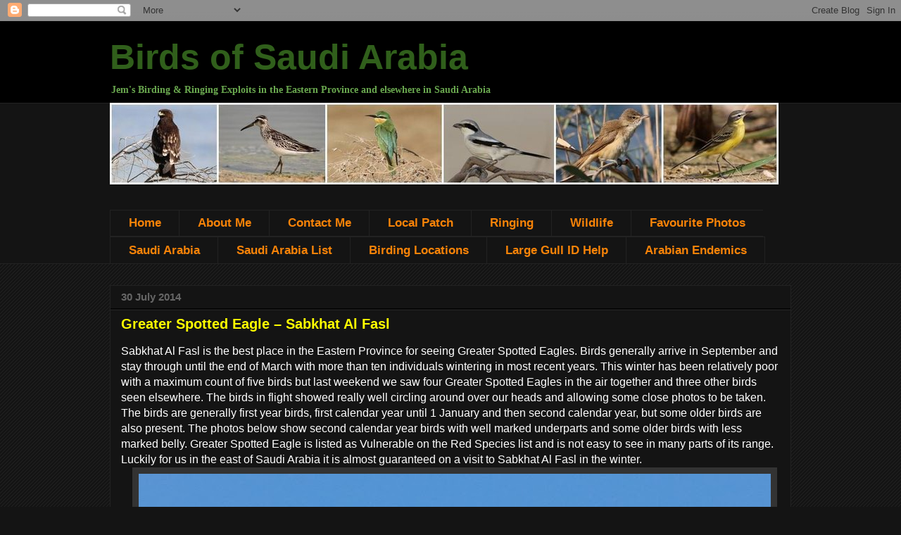

--- FILE ---
content_type: text/html; charset=UTF-8
request_url: https://www.birdsofsaudiarabia.com/2014/07/greater-spotted-eagle-sabkhat-al-fasl.html
body_size: 88298
content:
<!DOCTYPE html>
<html class='v2' dir='ltr' xmlns='http://www.w3.org/1999/xhtml' xmlns:b='http://www.google.com/2005/gml/b' xmlns:data='http://www.google.com/2005/gml/data' xmlns:expr='http://www.google.com/2005/gml/expr'>
<head>
<link href='https://www.blogger.com/static/v1/widgets/4128112664-css_bundle_v2.css' rel='stylesheet' type='text/css'/>
<meta content='IE=EmulateIE7' http-equiv='X-UA-Compatible'/>
<meta content='width=1100' name='viewport'/>
<meta content='text/html; charset=UTF-8' http-equiv='Content-Type'/>
<meta content='blogger' name='generator'/>
<link href='https://www.birdsofsaudiarabia.com/favicon.ico' rel='icon' type='image/x-icon'/>
<link href='https://www.birdsofsaudiarabia.com/2014/07/greater-spotted-eagle-sabkhat-al-fasl.html' rel='canonical'/>
<link rel="alternate" type="application/atom+xml" title=" Birds of Saudi Arabia - Atom" href="https://www.birdsofsaudiarabia.com/feeds/posts/default" />
<link rel="alternate" type="application/rss+xml" title=" Birds of Saudi Arabia - RSS" href="https://www.birdsofsaudiarabia.com/feeds/posts/default?alt=rss" />
<link rel="service.post" type="application/atom+xml" title=" Birds of Saudi Arabia - Atom" href="https://www.blogger.com/feeds/2358886103700182669/posts/default" />

<link rel="alternate" type="application/atom+xml" title=" Birds of Saudi Arabia - Atom" href="https://www.birdsofsaudiarabia.com/feeds/2634731934703345809/comments/default" />
<!--Can't find substitution for tag [blog.ieCssRetrofitLinks]-->
<link href='https://blogger.googleusercontent.com/img/b/R29vZ2xl/AVvXsEioaU1g2UaQIaR9QwT256jUvPAbNraZGbr_MtaI7RR1ntT9guvDbXsoEWHXOJevGVy6NQ3w9gREcxuiQUvZseB0q1po_Uh-RDMYxZzi5ixuzumMhDQqxTaRQvJAM7-MlbQRAXMvq7MK2e8/s1600/Greater_Spotted_Eagle.jpg' rel='image_src'/>
<meta content='https://www.birdsofsaudiarabia.com/2014/07/greater-spotted-eagle-sabkhat-al-fasl.html' property='og:url'/>
<meta content='Greater Spotted Eagle – Sabkhat Al Fasl' property='og:title'/>
<meta content=' Sabkhat Al Fasl is the best place in the Eastern Province for seeing Greater Spotted Eagles. Birds generally arrive in September and stay t...' property='og:description'/>
<meta content='https://blogger.googleusercontent.com/img/b/R29vZ2xl/AVvXsEioaU1g2UaQIaR9QwT256jUvPAbNraZGbr_MtaI7RR1ntT9guvDbXsoEWHXOJevGVy6NQ3w9gREcxuiQUvZseB0q1po_Uh-RDMYxZzi5ixuzumMhDQqxTaRQvJAM7-MlbQRAXMvq7MK2e8/w1200-h630-p-k-no-nu/Greater_Spotted_Eagle.jpg' property='og:image'/>
<title> Birds of Saudi Arabia: Greater Spotted Eagle &#8211; Sabkhat Al Fasl</title>
<meta content='' name='description'/>
<style id='page-skin-1' type='text/css'><!--
/*
-----------------------------------------------
Blogger Template Style
Name:     Awesome Inc.
Designer: Tina Chen
URL:      tinachen.org
----------------------------------------------- */
/* Variable definitions
====================
<Variable name="keycolor" description="Main Color" type="color" default="#ffffff"/>
<Group description="Page" selector="body">
<Variable name="body.font" description="Font" type="font"
default="normal normal 13px Arial, Tahoma, Helvetica, FreeSans, sans-serif"/>
<Variable name="body.background.color" description="Background Color" type="color" default="#000000"/>
<Variable name="body.text.color" description="Text Color" type="color" default="#ffffff"/>
</Group>
<Group description="Links" selector=".main-inner">
<Variable name="link.color" description="Link Color" type="color" default="#888888"/>
<Variable name="link.visited.color" description="Visited Color" type="color" default="#444444"/>
<Variable name="link.hover.color" description="Hover Color" type="color" default="#cccccc"/>
</Group>
<Group description="Blog Title" selector=".header h1">
<Variable name="header.font" description="Title Font" type="font"
default="normal bold 40px Arial, Tahoma, Helvetica, FreeSans, sans-serif"/>
<Variable name="header.text.color" description="Title Color" type="color" default="#ffffff" />
<Variable name="header.background.color" description="Header Background" type="color" default="transparent" />
</Group>
<Group description="Blog Description" selector=".header .description">
<Variable name="description.font" description="Font" type="font"
default="normal normal 14px Arial, Tahoma, Helvetica, FreeSans, sans-serif"/>
<Variable name="description.text.color" description="Text Color" type="color"
default="#ffffff" />
</Group>
<Group description="Tabs Text" selector=".tabs-inner .widget li a">
<Variable name="tabs.font" description="Font" type="font"
default="normal bold 14px Arial, Tahoma, Helvetica, FreeSans, sans-serif"/>
<Variable name="tabs.text.color" description="Text Color" type="color" default="#ffffff"/>
<Variable name="tabs.selected.text.color" description="Selected Color" type="color" default="#f88308"/>
</Group>
<Group description="Tabs Background" selector=".tabs-outer .PageList">
<Variable name="tabs.background.color" description="Background Color" type="color" default="#141414"/>
<Variable name="tabs.selected.background.color" description="Selected Color" type="color" default="#444444"/>
<Variable name="tabs.border.color" description="Border Color" type="color" default="#222222"/>
</Group>
<Group description="Date Header" selector=".main-inner .widget h2.date-header, .main-inner .widget h2.date-header span">
<Variable name="date.font" description="Font" type="font"
default="normal normal 14px Arial, Tahoma, Helvetica, FreeSans, sans-serif"/>
<Variable name="date.text.color" description="Text Color" type="color" default="#666666"/>
<Variable name="date.border.color" description="Border Color" type="color" default="#222222"/>
</Group>
<Group description="Post Title" selector="h3.post-title, h4, h3.post-title a">
<Variable name="post.title.font" description="Font" type="font"
default="normal bold 22px Arial, Tahoma, Helvetica, FreeSans, sans-serif"/>
<Variable name="post.title.text.color" description="Text Color" type="color" default="#ffffff"/>
</Group>
<Group description="Post Background" selector=".post">
<Variable name="post.background.color" description="Background Color" type="color" default="#141414" />
<Variable name="post.border.color" description="Border Color" type="color" default="#222222" />
<Variable name="post.border.bevel.color" description="Bevel Color" type="color" default="#222222"/>
</Group>
<Group description="Gadget Title" selector="h2">
<Variable name="widget.title.font" description="Font" type="font"
default="normal bold 14px Arial, Tahoma, Helvetica, FreeSans, sans-serif"/>
<Variable name="widget.title.text.color" description="Text Color" type="color" default="#ffffff"/>
</Group>
<Group description="Gadget Text" selector=".sidebar .widget">
<Variable name="widget.font" description="Font" type="font"
default="normal normal 14px Arial, Tahoma, Helvetica, FreeSans, sans-serif"/>
<Variable name="widget.text.color" description="Text Color" type="color" default="#ffffff"/>
<Variable name="widget.alternate.text.color" description="Alternate Color" type="color" default="#666666"/>
</Group>
<Group description="Gadget Links" selector=".sidebar .widget">
<Variable name="widget.link.color" description="Link Color" type="color" default="#888888"/>
<Variable name="widget.link.visited.color" description="Visited Color" type="color" default="#cccccc"/>
<Variable name="widget.link.hover.color" description="Hover Color" type="color" default="#eeeeee"/>
</Group>
<Group description="Gadget Background" selector=".sidebar .widget">
<Variable name="widget.background.color" description="Background Color" type="color" default="#141414"/>
<Variable name="widget.border.color" description="Border Color" type="color" default="#222222"/>
<Variable name="widget.border.bevel.color" description="Bevel Color" type="color" default="#000000"/>
</Group>
<Group description="Sidebar Background" selector=".column-left-inner .column-right-inner">
<Variable name="widget.outer.background.color" description="Background Color" type="color" default="transparent" />
</Group>
<Group description="Images" selector=".main-inner">
<Variable name="image.background.color" description="Background Color" type="color" default="transparent"/>
<Variable name="image.border.color" description="Border Color" type="color" default="transparent"/>
</Group>
<Group description="Feed" selector=".blog-feeds">
<Variable name="feed.text.color" description="Text Color" type="color" default="#ffffff"/>
</Group>
<Group description="Feed Links" selector=".blog-feeds">
<Variable name="feed.link.color" description="Link Color" type="color" default="#888888"/>
<Variable name="feed.link.visited.color" description="Visited Color" type="color" default="#cccccc"/>
<Variable name="feed.link.hover.color" description="Hover Color" type="color" default="#eeeeee"/>
</Group>
<Group description="Pager" selector=".blog-pager">
<Variable name="pager.background.color" description="Background Color" type="color" default="#141414" />
</Group>
<Group description="Footer" selector=".footer-outer">
<Variable name="footer.background.color" description="Background Color" type="color" default="#141414" />
<Variable name="footer.text.color" description="Text Color" type="color" default="#ffffff" />
</Group>
<Variable name="title.shadow.spread" description="Title Shadow" type="length" default="-1px"/>
<Variable name="body.background" description="Body Background" type="background"
color="#141414"
default="$(color) none repeat scroll top left"/>
<Variable name="body.background.gradient.cap" description="Body Gradient Cap" type="url"
default="none"/>
<Variable name="body.background.size" description="Body Background Size" type="string" default="auto"/>
<Variable name="tabs.background.gradient" description="Tabs Background Gradient" type="url"
default="none"/>
<Variable name="header.background.gradient" description="Header Background Gradient" type="url" default="none" />
<Variable name="header.padding.top" description="Header Top Padding" type="length" default="22px" />
<Variable name="header.margin.top" description="Header Top Margin" type="length" default="0" />
<Variable name="header.margin.bottom" description="Header Bottom Margin" type="length" default="0" />
<Variable name="widget.padding.top" description="Widget Padding Top" type="length" default="8px" />
<Variable name="widget.padding.side" description="Widget Padding Side" type="length" default="15px" />
<Variable name="widget.outer.margin.top" description="Widget Top Margin" type="length" default="0" />
<Variable name="widget.outer.background.gradient" description="Gradient" type="url" default="none" />
<Variable name="widget.border.radius" description="Gadget Border Radius" type="length" default="0" />
<Variable name="outer.shadow.spread" description="Outer Shadow Size" type="length" default="0" />
<Variable name="date.header.border.radius.top" description="Date Header Border Radius Top" type="length" default="0" />
<Variable name="date.header.position" description="Date Header Position" type="length" default="15px" />
<Variable name="date.space" description="Date Space" type="length" default="30px" />
<Variable name="date.position" description="Date Float" type="string" default="static" />
<Variable name="date.padding.bottom" description="Date Padding Bottom" type="length" default="0" />
<Variable name="date.border.size" description="Date Border Size" type="length" default="0" />
<Variable name="date.background" description="Date Background" type="background" color="transparent"
default="$(color) none no-repeat scroll top left" />
<Variable name="date.first.border.radius.top" description="Date First top radius" type="length" default="0" />
<Variable name="date.last.space.bottom" description="Date Last Space Bottom" type="length"
default="20px" />
<Variable name="date.last.border.radius.bottom" description="Date Last bottom radius" type="length" default="0" />
<Variable name="post.first.padding.top" description="First Post Padding Top" type="length" default="0" />
<Variable name="image.shadow.spread" description="Image Shadow Size" type="length" default="0"/>
<Variable name="image.border.radius" description="Image Border Radius" type="length" default="0"/>
<Variable name="separator.outdent" description="Separator Outdent" type="length" default="15px" />
<Variable name="title.separator.border.size" description="Widget Title Border Size" type="length" default="1px" />
<Variable name="list.separator.border.size" description="List Separator Border Size" type="length" default="1px" />
<Variable name="shadow.spread" description="Shadow Size" type="length" default="0"/>
<Variable name="startSide" description="Side where text starts in blog language" type="automatic" default="left"/>
<Variable name="endSide" description="Side where text ends in blog language" type="automatic" default="right"/>
<Variable name="date.side" description="Side where date header is placed" type="string" default="right"/>
<Variable name="pager.border.radius.top" description="Pager Border Top Radius" type="length" default="0" />
<Variable name="pager.space.top" description="Pager Top Space" type="length" default="1em" />
<Variable name="footer.background.gradient" description="Background Gradient" type="url" default="none" />
<Variable name="mobile.background.size" description="Mobile Background Size" type="string"
default="auto"/>
<Variable name="mobile.background.overlay" description="Mobile Background Overlay" type="string"
default="transparent none repeat scroll top left"/>
<Variable name="mobile.button.color" description="Mobile Button Color" type="color" default="#ffffff" />
*/
/* Content
----------------------------------------------- */
body, .body-fauxcolumn-outer {
font: normal normal 16px Calibri;
color: #ffffff;
background: #141414 url(//www.blogblog.com/1kt/awesomeinc/body_background_dark.png) repeat scroll top left;
}
html body .content-outer {
min-width: 0;
max-width: 100%;
width: 100%;
}
a:link {
text-decoration: none;
color: #888888;
}
a:visited {
text-decoration: none;
color: #cccccc;
}
a:hover {
text-decoration: underline;
color: #eeeeee;
}
.body-fauxcolumn-outer .cap-top {
position: absolute;
z-index: 1;
height: 276px;
width: 100%;
background: transparent url(//www.blogblog.com/1kt/awesomeinc/body_gradient_dark.png) repeat-x scroll top left;
_background-image: none;
}
/* Columns
----------------------------------------------- */
.content-inner {
padding: 0;
}
.header-inner .section {
margin: 0 16px;
}
.tabs-inner .section {
margin: 0 16px;
}
.main-inner {
padding-top: 30px;
}
.main-inner .column-center-inner,
.main-inner .column-left-inner,
.main-inner .column-right-inner {
padding: 0 5px;
}
*+html body .main-inner .column-center-inner {
margin-top: -30px;
}
#layout .main-inner .column-center-inner {
margin-top: 0;
}
/* Header
----------------------------------------------- */
.header-outer {
margin: 0 0 0 0;
background: #000000 none repeat scroll 0 0;
}
.Header h1 {
font: normal bold 50px Arial, Tahoma, Helvetica, FreeSans, sans-serif;
color: #305f1b;
text-shadow: 0 0 -1px #000000;
}
.Header h1 a {
color: #305f1b;
}
.Header .description {
font: normal bold 14px 'Times New Roman', Times, FreeSerif, serif;
color: #6aa84f;
}
.header-inner .Header .titlewrapper,
.header-inner .Header .descriptionwrapper {
padding-left: 0;
padding-right: 0;
margin-bottom: 0;
}
.header-inner .Header .titlewrapper {
padding-top: 22px;
}
/* Tabs
----------------------------------------------- */
.tabs-outer {
overflow: hidden;
position: relative;
background: #141414 none repeat scroll 0 0;
}
#layout .tabs-outer {
overflow: visible;
}
.tabs-cap-top, .tabs-cap-bottom {
position: absolute;
width: 100%;
border-top: 1px solid #222222;
}
.tabs-cap-bottom {
bottom: 0;
}
.tabs-inner .widget li a {
display: inline-block;
margin: 0;
padding: .6em 1.5em;
font: normal bold 17px Arial, Tahoma, Helvetica, FreeSans, sans-serif;
color: #f88308;
border-top: 1px solid #222222;
border-bottom: 1px solid #222222;
border-left: 1px solid #222222;
height: 16px;
line-height: 16px;
}
.tabs-inner .widget li:last-child a {
border-right: 1px solid #222222;
}
.tabs-inner .widget li.selected a, .tabs-inner .widget li a:hover {
background: #444444 none repeat-x scroll 0 -100px;
color: #f88308;
}
/* Headings
----------------------------------------------- */
h2 {
font: normal bold 15px Arial, Tahoma, Helvetica, FreeSans, sans-serif;
color: #0ec70e;
}
/* Widgets
----------------------------------------------- */
.main-inner .section {
margin: 0 27px;
padding: 0;
}
.main-inner .column-left-outer,
.main-inner .column-right-outer {
margin-top: 0;
}
#layout .main-inner .column-left-outer,
#layout .main-inner .column-right-outer {
margin-top: 0;
}
.main-inner .column-left-inner,
.main-inner .column-right-inner {
background: transparent none repeat 0 0;
-moz-box-shadow: 0 0 0 rgba(0, 0, 0, .2);
-webkit-box-shadow: 0 0 0 rgba(0, 0, 0, .2);
-goog-ms-box-shadow: 0 0 0 rgba(0, 0, 0, .2);
box-shadow: 0 0 0 rgba(0, 0, 0, .2);
-moz-border-radius: 0;
-webkit-border-radius: 0;
-goog-ms-border-radius: 0;
border-radius: 0;
}
#layout .main-inner .column-left-inner,
#layout .main-inner .column-right-inner {
margin-top: 0;
}
.sidebar .widget {
font: normal normal 14px Arial, Tahoma, Helvetica, FreeSans, sans-serif;
color: #ffffff;
}
.sidebar .widget a:link {
color: #ffffff;
}
.sidebar .widget a:visited {
color: #eeeeee;
}
.sidebar .widget a:hover {
color: #eeeeee;
}
.sidebar .widget h2 {
text-shadow: 0 0 -1px #000000;
}
.main-inner .widget {
background-color: #141414;
border: 1px solid #222222;
padding: 0 15px 15px;
margin: 20px -16px;
-moz-box-shadow: 0 0 0 rgba(0, 0, 0, .2);
-webkit-box-shadow: 0 0 0 rgba(0, 0, 0, .2);
-goog-ms-box-shadow: 0 0 0 rgba(0, 0, 0, .2);
box-shadow: 0 0 0 rgba(0, 0, 0, .2);
-moz-border-radius: 0;
-webkit-border-radius: 0;
-goog-ms-border-radius: 0;
border-radius: 0;
}
.main-inner .widget h2 {
margin: 0 -15px;
padding: .6em 15px .5em;
border-bottom: 1px solid #000000;
}
.footer-inner .widget h2 {
padding: 0 0 .4em;
border-bottom: 1px solid #000000;
}
.main-inner .widget h2 + div, .footer-inner .widget h2 + div {
border-top: 1px solid #222222;
padding-top: 8px;
}
.main-inner .widget .widget-content {
margin: 0 -15px;
padding: 7px 15px 0;
}
.main-inner .widget ul, .main-inner .widget #ArchiveList ul.flat {
margin: -8px -15px 0;
padding: 0;
list-style: none;
}
.main-inner .widget #ArchiveList {
margin: -8px 0 0;
}
.main-inner .widget ul li, .main-inner .widget #ArchiveList ul.flat li {
padding: .5em 15px;
text-indent: 0;
color: #eeeeee;
border-top: 1px solid #222222;
border-bottom: 1px solid #000000;
}
.main-inner .widget #ArchiveList ul li {
padding-top: .25em;
padding-bottom: .25em;
}
.main-inner .widget ul li:first-child, .main-inner .widget #ArchiveList ul.flat li:first-child {
border-top: none;
}
.main-inner .widget ul li:last-child, .main-inner .widget #ArchiveList ul.flat li:last-child {
border-bottom: none;
}
.post-body {
position: relative;
}
.main-inner .widget .post-body ul {
padding: 0 2.5em;
margin: .5em 0;
list-style: disc;
}
.main-inner .widget .post-body ul li {
padding: 0.25em 0;
margin-bottom: .25em;
color: #ffffff;
border: none;
}
.footer-inner .widget ul {
padding: 0;
list-style: none;
}
.widget .zippy {
color: #eeeeee;
}
/* Posts
----------------------------------------------- */
body .main-inner .Blog {
padding: 0;
margin-bottom: 1em;
background-color: transparent;
border: none;
-moz-box-shadow: 0 0 0 rgba(0, 0, 0, 0);
-webkit-box-shadow: 0 0 0 rgba(0, 0, 0, 0);
-goog-ms-box-shadow: 0 0 0 rgba(0, 0, 0, 0);
box-shadow: 0 0 0 rgba(0, 0, 0, 0);
}
.main-inner .section:last-child .Blog:last-child {
padding: 0;
margin-bottom: 1em;
}
.main-inner .widget h2.date-header {
margin: 0 -15px 1px;
padding: 0 0 0 0;
font: normal bold 15px Arial, Tahoma, Helvetica, FreeSans, sans-serif;
color: #666666;
background: transparent none no-repeat scroll top left;
border-top: 0 solid #222222;
border-bottom: 1px solid #000000;
-moz-border-radius-topleft: 0;
-moz-border-radius-topright: 0;
-webkit-border-top-left-radius: 0;
-webkit-border-top-right-radius: 0;
border-top-left-radius: 0;
border-top-right-radius: 0;
position: static;
bottom: 100%;
right: 15px;
text-shadow: 0 0 -1px #000000;
}
.main-inner .widget h2.date-header span {
font: normal bold 15px Arial, Tahoma, Helvetica, FreeSans, sans-serif;
display: block;
padding: .5em 15px;
border-left: 0 solid #222222;
border-right: 0 solid #222222;
}
.date-outer {
position: relative;
margin: 30px 0 20px;
padding: 0 15px;
background-color: #141414;
border: 1px solid #222222;
-moz-box-shadow: 0 0 0 rgba(0, 0, 0, .2);
-webkit-box-shadow: 0 0 0 rgba(0, 0, 0, .2);
-goog-ms-box-shadow: 0 0 0 rgba(0, 0, 0, .2);
box-shadow: 0 0 0 rgba(0, 0, 0, .2);
-moz-border-radius: 0;
-webkit-border-radius: 0;
-goog-ms-border-radius: 0;
border-radius: 0;
}
.date-outer:first-child {
margin-top: 0;
}
.date-outer:last-child {
margin-bottom: 20px;
-moz-border-radius-bottomleft: 0;
-moz-border-radius-bottomright: 0;
-webkit-border-bottom-left-radius: 0;
-webkit-border-bottom-right-radius: 0;
-goog-ms-border-bottom-left-radius: 0;
-goog-ms-border-bottom-right-radius: 0;
border-bottom-left-radius: 0;
border-bottom-right-radius: 0;
}
.date-posts {
margin: 0 -15px;
padding: 0 15px;
clear: both;
}
.post-outer, .inline-ad {
border-top: 1px solid #222222;
margin: 0 -15px;
padding: 15px 15px;
}
.post-outer {
padding-bottom: 10px;
}
.post-outer:first-child {
padding-top: 0;
border-top: none;
}
.post-outer:last-child, .inline-ad:last-child {
border-bottom: none;
}
.post-body {
position: relative;
}
.post-body img {
padding: 8px;
background: #333333;
border: 1px solid transparent;
-moz-box-shadow: 0 0 0 rgba(0, 0, 0, .2);
-webkit-box-shadow: 0 0 0 rgba(0, 0, 0, .2);
box-shadow: 0 0 0 rgba(0, 0, 0, .2);
-moz-border-radius: 0;
-webkit-border-radius: 0;
border-radius: 0;
}
h3.post-title, h4 {
font: normal bold 20px Arial, Tahoma, Helvetica, FreeSans, sans-serif;
color: #ffff00;
}
h3.post-title a {
font: normal bold 20px Arial, Tahoma, Helvetica, FreeSans, sans-serif;
color: #ffff00;
}
h3.post-title a:hover {
color: #eeeeee;
text-decoration: underline;
}
.post-header {
margin: 0 0 1em;
}
.post-body {
line-height: 1.4;
}
.post-outer h2 {
color: #ffffff;
}
.post-footer {
margin: 1.5em 0 0;
}
#blog-pager {
padding: 15px;
font-size: 120%;
background-color: #141414;
border: 1px solid #222222;
-moz-box-shadow: 0 0 0 rgba(0, 0, 0, .2);
-webkit-box-shadow: 0 0 0 rgba(0, 0, 0, .2);
-goog-ms-box-shadow: 0 0 0 rgba(0, 0, 0, .2);
box-shadow: 0 0 0 rgba(0, 0, 0, .2);
-moz-border-radius: 0;
-webkit-border-radius: 0;
-goog-ms-border-radius: 0;
border-radius: 0;
-moz-border-radius-topleft: 0;
-moz-border-radius-topright: 0;
-webkit-border-top-left-radius: 0;
-webkit-border-top-right-radius: 0;
-goog-ms-border-top-left-radius: 0;
-goog-ms-border-top-right-radius: 0;
border-top-left-radius: 0;
border-top-right-radius-topright: 0;
margin-top: 1em;
}
.blog-feeds, .post-feeds {
margin: 1em 0;
text-align: center;
color: #ffffff;
}
.blog-feeds a, .post-feeds a {
color: #888888;
}
.blog-feeds a:visited, .post-feeds a:visited {
color: #cccccc;
}
.blog-feeds a:hover, .post-feeds a:hover {
color: #eeeeee;
}
.post-outer .comments {
margin-top: 2em;
}
/* Comments
----------------------------------------------- */
.comments .comments-content .icon.blog-author {
background-repeat: no-repeat;
background-image: url([data-uri]);
}
.comments .comments-content .loadmore a {
border-top: 1px solid #222222;
border-bottom: 1px solid #222222;
}
.comments .continue {
border-top: 2px solid #222222;
}
/* Footer
----------------------------------------------- */
.footer-outer {
margin: -0 0 -1px;
padding: 0 0 0;
color: #ffffff;
overflow: hidden;
}
.footer-fauxborder-left {
border-top: 1px solid #222222;
background: #141414 none repeat scroll 0 0;
-moz-box-shadow: 0 0 0 rgba(0, 0, 0, .2);
-webkit-box-shadow: 0 0 0 rgba(0, 0, 0, .2);
-goog-ms-box-shadow: 0 0 0 rgba(0, 0, 0, .2);
box-shadow: 0 0 0 rgba(0, 0, 0, .2);
margin: 0 -0;
}
/* Mobile
----------------------------------------------- */
body.mobile {
background-size: auto;
}
.mobile .body-fauxcolumn-outer {
background: transparent none repeat scroll top left;
}
*+html body.mobile .main-inner .column-center-inner {
margin-top: 0;
}
.mobile .main-inner .widget {
padding: 0 0 15px;
}
.mobile .main-inner .widget h2 + div,
.mobile .footer-inner .widget h2 + div {
border-top: none;
padding-top: 0;
}
.mobile .footer-inner .widget h2 {
padding: 0.5em 0;
border-bottom: none;
}
.mobile .main-inner .widget .widget-content {
margin: 0;
padding: 7px 0 0;
}
.mobile .main-inner .widget ul,
.mobile .main-inner .widget #ArchiveList ul.flat {
margin: 0 -15px 0;
}
.mobile .main-inner .widget h2.date-header {
right: 0;
}
.mobile .date-header span {
padding: 0.4em 0;
}
.mobile .date-outer:first-child {
margin-bottom: 0;
border: 1px solid #222222;
-moz-border-radius-topleft: 0;
-moz-border-radius-topright: 0;
-webkit-border-top-left-radius: 0;
-webkit-border-top-right-radius: 0;
-goog-ms-border-top-left-radius: 0;
-goog-ms-border-top-right-radius: 0;
border-top-left-radius: 0;
border-top-right-radius: 0;
}
.mobile .date-outer {
border-color: #222222;
border-width: 0 1px 1px;
}
.mobile .date-outer:last-child {
margin-bottom: 0;
}
.mobile .main-inner {
padding: 0;
}
.mobile .header-inner .section {
margin: 0;
}
.mobile .blog-posts {
padding: 0 10px;
}
.mobile .post-outer, .mobile .inline-ad {
padding: 5px 0;
}
.mobile .tabs-inner .section {
margin: 0 10px;
}
.mobile .main-inner .widget h2 {
margin: 0;
padding: 0;
}
.mobile .main-inner .widget h2.date-header span {
padding: 0;
}
.mobile .main-inner .widget .widget-content {
margin: 0;
padding: 7px 0 0;
}
.mobile #blog-pager {
border: 1px solid transparent;
background: #141414 none repeat scroll 0 0;
}
.mobile .main-inner .column-left-inner,
.mobile .main-inner .column-right-inner {
background: transparent none repeat 0 0;
-moz-box-shadow: none;
-webkit-box-shadow: none;
-goog-ms-box-shadow: none;
box-shadow: none;
}
.mobile .date-posts {
margin: 0;
padding: 0;
}
.mobile .footer-fauxborder-left {
margin: 0;
border-top: inherit;
}
.mobile .main-inner .section:last-child .Blog:last-child {
margin-bottom: 0;
}
.mobile-index-contents {
color: #ffffff;
}
.mobile .mobile-link-button {
background: #888888 none repeat scroll 0 0;
}
.mobile-link-button a:link, .mobile-link-button a:visited {
color: #ffffff;
}
.mobile .tabs-inner .PageList .widget-content {
background: transparent;
border-top: 1px solid;
border-color: #222222;
color: #f88308;
}
.mobile .tabs-inner .PageList .widget-content .pagelist-arrow {
border-left: 1px solid #222222;
}

--></style>
<style id='template-skin-1' type='text/css'><!--
body {
min-width: 1000px;
}
.content-outer, .content-fauxcolumn-outer, .region-inner {
min-width: 1000px;
max-width: 1000px;
_width: 1000px;
}
.main-inner .columns {
padding-left: 0px;
padding-right: 0px;
}
.main-inner .fauxcolumn-center-outer {
left: 0px;
right: 0px;
/* IE6 does not respect left and right together */
_width: expression(this.parentNode.offsetWidth -
parseInt("0px") -
parseInt("0px") + 'px');
}
.main-inner .fauxcolumn-left-outer {
width: 0px;
}
.main-inner .fauxcolumn-right-outer {
width: 0px;
}
.main-inner .column-left-outer {
width: 0px;
right: 100%;
margin-left: -0px;
}
.main-inner .column-right-outer {
width: 0px;
margin-right: -0px;
}
#layout {
min-width: 0;
}
#layout .content-outer {
min-width: 0;
width: 800px;
}
#layout .region-inner {
min-width: 0;
width: auto;
}
--></style>
<link href='https://www.blogger.com/dyn-css/authorization.css?targetBlogID=2358886103700182669&amp;zx=0c4d52b4-3630-49ca-8041-a4aa70bfe2c4' media='none' onload='if(media!=&#39;all&#39;)media=&#39;all&#39;' rel='stylesheet'/><noscript><link href='https://www.blogger.com/dyn-css/authorization.css?targetBlogID=2358886103700182669&amp;zx=0c4d52b4-3630-49ca-8041-a4aa70bfe2c4' rel='stylesheet'/></noscript>
<meta name='google-adsense-platform-account' content='ca-host-pub-1556223355139109'/>
<meta name='google-adsense-platform-domain' content='blogspot.com'/>

</head>
<body class='loading'>
<div class='navbar section' id='navbar'><div class='widget Navbar' data-version='1' id='Navbar1'><script type="text/javascript">
    function setAttributeOnload(object, attribute, val) {
      if(window.addEventListener) {
        window.addEventListener('load',
          function(){ object[attribute] = val; }, false);
      } else {
        window.attachEvent('onload', function(){ object[attribute] = val; });
      }
    }
  </script>
<div id="navbar-iframe-container"></div>
<script type="text/javascript" src="https://apis.google.com/js/platform.js"></script>
<script type="text/javascript">
      gapi.load("gapi.iframes:gapi.iframes.style.bubble", function() {
        if (gapi.iframes && gapi.iframes.getContext) {
          gapi.iframes.getContext().openChild({
              url: 'https://www.blogger.com/navbar/2358886103700182669?po\x3d2634731934703345809\x26origin\x3dhttps://www.birdsofsaudiarabia.com',
              where: document.getElementById("navbar-iframe-container"),
              id: "navbar-iframe"
          });
        }
      });
    </script><script type="text/javascript">
(function() {
var script = document.createElement('script');
script.type = 'text/javascript';
script.src = '//pagead2.googlesyndication.com/pagead/js/google_top_exp.js';
var head = document.getElementsByTagName('head')[0];
if (head) {
head.appendChild(script);
}})();
</script>
</div></div>
<div class='body-fauxcolumns'>
<div class='fauxcolumn-outer body-fauxcolumn-outer'>
<div class='cap-top'>
<div class='cap-left'></div>
<div class='cap-right'></div>
</div>
<div class='fauxborder-left'>
<div class='fauxborder-right'></div>
<div class='fauxcolumn-inner'>
</div>
</div>
<div class='cap-bottom'>
<div class='cap-left'></div>
<div class='cap-right'></div>
</div>
</div>
</div>
<div class='content'>
<div class='content-fauxcolumns'>
<div class='fauxcolumn-outer content-fauxcolumn-outer'>
<div class='cap-top'>
<div class='cap-left'></div>
<div class='cap-right'></div>
</div>
<div class='fauxborder-left'>
<div class='fauxborder-right'></div>
<div class='fauxcolumn-inner'>
</div>
</div>
<div class='cap-bottom'>
<div class='cap-left'></div>
<div class='cap-right'></div>
</div>
</div>
</div>
<div class='content-outer'>
<div class='content-cap-top cap-top'>
<div class='cap-left'></div>
<div class='cap-right'></div>
</div>
<div class='fauxborder-left content-fauxborder-left'>
<div class='fauxborder-right content-fauxborder-right'></div>
<div class='content-inner'>
<header>
<div class='header-outer'>
<div class='header-cap-top cap-top'>
<div class='cap-left'></div>
<div class='cap-right'></div>
</div>
<div class='fauxborder-left header-fauxborder-left'>
<div class='fauxborder-right header-fauxborder-right'></div>
<div class='region-inner header-inner'>
<div class='header section' id='header'><div class='widget Header' data-version='1' id='Header1'>
<div id='header-inner'>
<div class='titlewrapper'>
<h1 class='title'>
<a href='https://www.birdsofsaudiarabia.com/'>
 Birds of Saudi Arabia
</a>
</h1>
</div>
<div class='descriptionwrapper'>
<p class='description'><span>Jem&#39;s Birding &amp; Ringing Exploits in the Eastern Province and elsewhere in Saudi Arabia</span></p>
</div>
</div>
</div></div>
</div>
</div>
<div class='header-cap-bottom cap-bottom'>
<div class='cap-left'></div>
<div class='cap-right'></div>
</div>
</div>
</header>
<div class='tabs-outer'>
<div class='tabs-cap-top cap-top'>
<div class='cap-left'></div>
<div class='cap-right'></div>
</div>
<div class='fauxborder-left tabs-fauxborder-left'>
<div class='fauxborder-right tabs-fauxborder-right'></div>
<div class='region-inner tabs-inner'>
<div class='tabs section' id='crosscol'><div class='widget Image' data-version='1' id='Image11'>
<h2>Title Picture</h2>
<div class='widget-content'>
<img alt='Title Picture' height='116' id='Image11_img' src='https://blogger.googleusercontent.com/img/b/R29vZ2xl/AVvXsEhnzAOf2cHGIWZ-l4knnCqlBXHWtcP77W-AfutCa3jcCp6-m6p9rbml07fEnBcPl9o-gm1IhRJQNbcAp9n9FCfWzPacBquAgpUcUf877iccRtU0LTA5hcjPaHzURtxsErsxl_JetyxP0a-0/s1600/rsz_new_hearder.jpg' width='950'/>
<br/>
</div>
<div class='clear'></div>
</div></div>
<div class='tabs section' id='crosscol-overflow'><div class='widget PageList' data-version='1' id='PageList1'>
<h2>Pages</h2>
<div class='widget-content'>
<ul>
<li>
<a href='https://www.birdsofsaudiarabia.com/'>Home</a>
</li>
<li>
<a href='https://www.birdsofsaudiarabia.com/p/about-me.html'>About Me</a>
</li>
<li>
<a href='https://www.birdsofsaudiarabia.com/p/contact-me.html'>Contact Me</a>
</li>
<li>
<a href='https://www.birdsofsaudiarabia.com/p/local-patch.html'>Local Patch</a>
</li>
<li>
<a href='https://www.birdsofsaudiarabia.com/p/ringing.html'>Ringing</a>
</li>
<li>
<a href='https://www.birdsofsaudiarabia.com/p/wildlife.html'>Wildlife</a>
</li>
<li>
<a href='https://www.birdsofsaudiarabia.com/p/favourite-photos.html'>Favourite Photos</a>
</li>
<li>
<a href='https://www.birdsofsaudiarabia.com/p/saudi-arabia.html'>Saudi Arabia</a>
</li>
<li>
<a href='https://www.birdsofsaudiarabia.com/p/saudi-arabia-bird-list.html'>Saudi Arabia List</a>
</li>
<li>
<a href='https://www.birdsofsaudiarabia.com/p/birding-locations.html'>Birding Locations</a>
</li>
<li>
<a href='https://www.birdsofsaudiarabia.com/p/large-gull-id.html'>Large Gull ID Help</a>
</li>
<li>
<a href='https://www.birdsofsaudiarabia.com/p/arabianendemics-saudiarabian-regional_7249.html'>Arabian Endemics</a>
</li>
</ul>
<div class='clear'></div>
</div>
</div></div>
</div>
</div>
<div class='tabs-cap-bottom cap-bottom'>
<div class='cap-left'></div>
<div class='cap-right'></div>
</div>
</div>
<div class='main-outer'>
<div class='main-cap-top cap-top'>
<div class='cap-left'></div>
<div class='cap-right'></div>
</div>
<div class='fauxborder-left main-fauxborder-left'>
<div class='fauxborder-right main-fauxborder-right'></div>
<div class='region-inner main-inner'>
<div class='columns fauxcolumns'>
<div class='fauxcolumn-outer fauxcolumn-center-outer'>
<div class='cap-top'>
<div class='cap-left'></div>
<div class='cap-right'></div>
</div>
<div class='fauxborder-left'>
<div class='fauxborder-right'></div>
<div class='fauxcolumn-inner'>
</div>
</div>
<div class='cap-bottom'>
<div class='cap-left'></div>
<div class='cap-right'></div>
</div>
</div>
<div class='fauxcolumn-outer fauxcolumn-left-outer'>
<div class='cap-top'>
<div class='cap-left'></div>
<div class='cap-right'></div>
</div>
<div class='fauxborder-left'>
<div class='fauxborder-right'></div>
<div class='fauxcolumn-inner'>
</div>
</div>
<div class='cap-bottom'>
<div class='cap-left'></div>
<div class='cap-right'></div>
</div>
</div>
<div class='fauxcolumn-outer fauxcolumn-right-outer'>
<div class='cap-top'>
<div class='cap-left'></div>
<div class='cap-right'></div>
</div>
<div class='fauxborder-left'>
<div class='fauxborder-right'></div>
<div class='fauxcolumn-inner'>
</div>
</div>
<div class='cap-bottom'>
<div class='cap-left'></div>
<div class='cap-right'></div>
</div>
</div>
<!-- corrects IE6 width calculation -->
<div class='columns-inner'>
<div class='column-center-outer'>
<div class='column-center-inner'>
<div class='main section' id='main'><div class='widget Blog' data-version='1' id='Blog1'>
<div class='blog-posts hfeed'>

          <div class="date-outer">
        
<h2 class='date-header'><span>30 July 2014</span></h2>

          <div class="date-posts">
        
<div class='post-outer'>
<div class='post hentry'>
<a name='2634731934703345809'></a>
<h3 class='post-title entry-title'>
Greater Spotted Eagle &#8211; Sabkhat Al Fasl
</h3>
<div class='post-header'>
<div class='post-header-line-1'></div>
</div>
<div class='post-body entry-content' id='post-body-2634731934703345809'>
<div class="MsoNormal">
<span style="font-family: Arial;">Sabkhat Al Fasl is the best place in the Eastern Province for seeing Greater Spotted Eagles. Birds generally arrive in September and stay through until the end of March with more than ten individuals wintering in most recent years. This winter has been relatively poor with a maximum count of five birds but last weekend we saw four Greater Spotted Eagles in the air together and three other birds seen elsewhere. The birds in flight showed really well circling around over our heads and allowing some close photos to be taken. The birds are generally first year birds, first calendar year until 1 January and then second calendar year, but some older birds are also present. The photos below show second calendar year birds with well marked underparts and some older birds with less marked belly. Greater Spotted Eagle is listed as Vulnerable on the Red Species list and is not easy to see in many parts of its range. Luckily for us in the east of Saudi Arabia it is almost guaranteed on a visit to Sabkhat Al Fasl in the winter.</span></div>
<div class="separator" style="clear: both; text-align: center;">
<a href="https://blogger.googleusercontent.com/img/b/R29vZ2xl/AVvXsEioaU1g2UaQIaR9QwT256jUvPAbNraZGbr_MtaI7RR1ntT9guvDbXsoEWHXOJevGVy6NQ3w9gREcxuiQUvZseB0q1po_Uh-RDMYxZzi5ixuzumMhDQqxTaRQvJAM7-MlbQRAXMvq7MK2e8/s1600/Greater_Spotted_Eagle.jpg" imageanchor="1" style="margin-left: 1em; margin-right: 1em;"><img border="0" src="https://blogger.googleusercontent.com/img/b/R29vZ2xl/AVvXsEioaU1g2UaQIaR9QwT256jUvPAbNraZGbr_MtaI7RR1ntT9guvDbXsoEWHXOJevGVy6NQ3w9gREcxuiQUvZseB0q1po_Uh-RDMYxZzi5ixuzumMhDQqxTaRQvJAM7-MlbQRAXMvq7MK2e8/s1600/Greater_Spotted_Eagle.jpg" /></a></div>
<br />
<div class="separator" style="clear: both; text-align: center;">
<a href="https://blogger.googleusercontent.com/img/b/R29vZ2xl/AVvXsEgU7EP3spqVc6r4JZ4nU8-Ua-wEhHpuASVk52hJZPTY4usF0txHHvmaDSTKDdpnJfjVg2f9jWzdjxnWG48xy9ty4V_GxvM-McEUZE9c5kGkR00NkwPPH3oTf-AbwA1zVDPxHM3JxAybw2Q/s1600/Greater_Spotted_Eagle1.jpg" imageanchor="1" style="margin-left: 1em; margin-right: 1em;"><img border="0" src="https://blogger.googleusercontent.com/img/b/R29vZ2xl/AVvXsEgU7EP3spqVc6r4JZ4nU8-Ua-wEhHpuASVk52hJZPTY4usF0txHHvmaDSTKDdpnJfjVg2f9jWzdjxnWG48xy9ty4V_GxvM-McEUZE9c5kGkR00NkwPPH3oTf-AbwA1zVDPxHM3JxAybw2Q/s1600/Greater_Spotted_Eagle1.jpg" /></a></div>
<br />
<div class="separator" style="clear: both; text-align: center;">
<a href="https://blogger.googleusercontent.com/img/b/R29vZ2xl/AVvXsEiMXgCt2ilzXeVakhyCm79mvyNZLcNGVh-yTpDGUIhIWpxv6Bwvs_bi1eZu_SIoygjGlLBFQsk9BWhPxM-2fIk1X1w7DncbGDMgiYiAudZTZlgchRVA6xjDLoX8iLlIjmhrqc-6y5WQCKg/s1600/Greater_Spotted_Eagle2.jpg" imageanchor="1" style="margin-left: 1em; margin-right: 1em;"><img border="0" src="https://blogger.googleusercontent.com/img/b/R29vZ2xl/AVvXsEiMXgCt2ilzXeVakhyCm79mvyNZLcNGVh-yTpDGUIhIWpxv6Bwvs_bi1eZu_SIoygjGlLBFQsk9BWhPxM-2fIk1X1w7DncbGDMgiYiAudZTZlgchRVA6xjDLoX8iLlIjmhrqc-6y5WQCKg/s1600/Greater_Spotted_Eagle2.jpg" /></a></div>
<br />
<div class="separator" style="clear: both; text-align: center;">
<a href="https://blogger.googleusercontent.com/img/b/R29vZ2xl/AVvXsEimiu2PWeTfoe32Yeb7BZmi_4fPXDxdSsp2me7WyI40YDUdxTlJaGZTSWMsxrPQ9c1iqLacMjc63qNAqwffAAn91Sc7k7y2t5E89KcEFzzgibHi5edEjfY7yruh0WaZzSMBN3tZZv_DH8o/s1600/Greater_Spotted_Eagle3.jpg" imageanchor="1" style="margin-left: 1em; margin-right: 1em;"><img border="0" src="https://blogger.googleusercontent.com/img/b/R29vZ2xl/AVvXsEimiu2PWeTfoe32Yeb7BZmi_4fPXDxdSsp2me7WyI40YDUdxTlJaGZTSWMsxrPQ9c1iqLacMjc63qNAqwffAAn91Sc7k7y2t5E89KcEFzzgibHi5edEjfY7yruh0WaZzSMBN3tZZv_DH8o/s1600/Greater_Spotted_Eagle3.jpg" /></a></div>
<br />
<div class="separator" style="clear: both; text-align: center;">
<a href="https://blogger.googleusercontent.com/img/b/R29vZ2xl/AVvXsEjaIdubkUV33tCPWHsC5juQTzCcbT3w0wYr0LiISveYSbWjuQrmKSJ-uoeAO3fZ_8Hftdf9O5UdTUyiN7GCOSkjDtBz1a0ZPCgvdyLB8fPNGf2pcuKhFxcJYC0k7-rNkINolGmQLgtnA90/s1600/Greater_Spotted_Eagle4.jpg" imageanchor="1" style="margin-left: 1em; margin-right: 1em;"><img border="0" src="https://blogger.googleusercontent.com/img/b/R29vZ2xl/AVvXsEjaIdubkUV33tCPWHsC5juQTzCcbT3w0wYr0LiISveYSbWjuQrmKSJ-uoeAO3fZ_8Hftdf9O5UdTUyiN7GCOSkjDtBz1a0ZPCgvdyLB8fPNGf2pcuKhFxcJYC0k7-rNkINolGmQLgtnA90/s1600/Greater_Spotted_Eagle4.jpg" /></a></div>
<br />
<div class="separator" style="clear: both; text-align: center;">
<a href="https://blogger.googleusercontent.com/img/b/R29vZ2xl/AVvXsEhmwv-J1Ba-sRD5cCrkDdcE_tCwSURf4XyCaLZU5iI2vAo-n5m5ZFhahIY66BqY8hhxj7wO3r-yJyM1jWx8d1aVAKTptt_kQHhZ0ag0R_BgAzKF-lo3Byz5WQWvwn6AXK9Z1rA7bw51Fd8/s1600/Greater_Spotted_Eagle5.jpg" imageanchor="1" style="margin-left: 1em; margin-right: 1em;"><img border="0" src="https://blogger.googleusercontent.com/img/b/R29vZ2xl/AVvXsEhmwv-J1Ba-sRD5cCrkDdcE_tCwSURf4XyCaLZU5iI2vAo-n5m5ZFhahIY66BqY8hhxj7wO3r-yJyM1jWx8d1aVAKTptt_kQHhZ0ag0R_BgAzKF-lo3Byz5WQWvwn6AXK9Z1rA7bw51Fd8/s1600/Greater_Spotted_Eagle5.jpg" /></a></div>
<br />
<div class="separator" style="clear: both; text-align: center;">
<a href="https://blogger.googleusercontent.com/img/b/R29vZ2xl/AVvXsEge0fsk95klVL9OL6QfDVvvlIeUsJa5KUugtwiGtRyU6njaZS9KPSNCxSHbwIIKEMsBVNpZO6yJqVZdZm60dBcoOkBkxlJB_3lkkpA_s2X0Sa1y3RW-sUjG0Sulh9Pd0fCWXNTMpPK3ZwY/s1600/Greater_Spotted_Eagle6.jpg" imageanchor="1" style="margin-left: 1em; margin-right: 1em;"><img border="0" src="https://blogger.googleusercontent.com/img/b/R29vZ2xl/AVvXsEge0fsk95klVL9OL6QfDVvvlIeUsJa5KUugtwiGtRyU6njaZS9KPSNCxSHbwIIKEMsBVNpZO6yJqVZdZm60dBcoOkBkxlJB_3lkkpA_s2X0Sa1y3RW-sUjG0Sulh9Pd0fCWXNTMpPK3ZwY/s1600/Greater_Spotted_Eagle6.jpg" /></a></div>
<br />
<div class="separator" style="clear: both; text-align: center;">
<a href="https://blogger.googleusercontent.com/img/b/R29vZ2xl/AVvXsEiuVv8GFRc8abswYsgpdbLFp_te2hkfEDl3PfNYz_H4aMDhTZwCtikQl4tvlFpMhWLZp_LoMWre-SrIrQA9PSDDYXS-4xPD6os2x6H36qzRWRvCb_XzXy-UMnBENcOU-hJG2FOVZ5uy_9M/s1600/Greater_Spotted_Eagle7.jpg" imageanchor="1" style="margin-left: 1em; margin-right: 1em;"><img border="0" src="https://blogger.googleusercontent.com/img/b/R29vZ2xl/AVvXsEiuVv8GFRc8abswYsgpdbLFp_te2hkfEDl3PfNYz_H4aMDhTZwCtikQl4tvlFpMhWLZp_LoMWre-SrIrQA9PSDDYXS-4xPD6os2x6H36qzRWRvCb_XzXy-UMnBENcOU-hJG2FOVZ5uy_9M/s1600/Greater_Spotted_Eagle7.jpg" /></a></div>
<br />
<div class="separator" style="clear: both; text-align: center;">
<a href="https://blogger.googleusercontent.com/img/b/R29vZ2xl/AVvXsEhZp6tcH5tDVSr1Zk_po-5fTpP_sh2JGjNuvk96mZI4Y04PW6-oD7Zf3vFzy-sDD_wW26fcUhYXe4IiZcnyQxQEkCeERiWvkPt7o1A0vo7qb8C7_y7ERQQunU-k0gESO5dve2MmYJPiZm8/s1600/Greater_Spotted_Eagle8.jpg" imageanchor="1" style="margin-left: 1em; margin-right: 1em;"><img border="0" src="https://blogger.googleusercontent.com/img/b/R29vZ2xl/AVvXsEhZp6tcH5tDVSr1Zk_po-5fTpP_sh2JGjNuvk96mZI4Y04PW6-oD7Zf3vFzy-sDD_wW26fcUhYXe4IiZcnyQxQEkCeERiWvkPt7o1A0vo7qb8C7_y7ERQQunU-k0gESO5dve2MmYJPiZm8/s1600/Greater_Spotted_Eagle8.jpg" /></a></div>
<br />
<div class="separator" style="clear: both; text-align: center;">
<a href="https://blogger.googleusercontent.com/img/b/R29vZ2xl/AVvXsEjBxfNYKZM_eqHzS0jwOyob5N25VyHuPnWffvc_YAqUBNvEIcsR-pJ9ifLVh0OPQZ0V6IWGpEUex_Txh2ZmGnhaaFQSv_0qjOR-WylI0SjW4OnySu3_ZLWOsdr5j5dVVs-85YjqMneWh8g/s1600/Greater_Spotted_Eagle9.jpg" imageanchor="1" style="margin-left: 1em; margin-right: 1em;"><img border="0" src="https://blogger.googleusercontent.com/img/b/R29vZ2xl/AVvXsEjBxfNYKZM_eqHzS0jwOyob5N25VyHuPnWffvc_YAqUBNvEIcsR-pJ9ifLVh0OPQZ0V6IWGpEUex_Txh2ZmGnhaaFQSv_0qjOR-WylI0SjW4OnySu3_ZLWOsdr5j5dVVs-85YjqMneWh8g/s1600/Greater_Spotted_Eagle9.jpg" /></a></div>
<br />
<div class="separator" style="clear: both; text-align: center;">
<a href="https://blogger.googleusercontent.com/img/b/R29vZ2xl/AVvXsEgRlhZ3Y7004P6st688V4eVmejvCLi7kRpJa1QHxF8AB7LyGweZthb9ye9QVNJ_Y6qbHIntzujFLPI0Z5B3vhPF2mehG8C2UFH_84r3kiMq0Ry_3KrGxRrX3KQ4x1CfJKwuE6Q2Fdqe1nE/s1600/Greater_Spotted_Eagle10.jpg" imageanchor="1" style="margin-left: 1em; margin-right: 1em;"><img border="0" src="https://blogger.googleusercontent.com/img/b/R29vZ2xl/AVvXsEgRlhZ3Y7004P6st688V4eVmejvCLi7kRpJa1QHxF8AB7LyGweZthb9ye9QVNJ_Y6qbHIntzujFLPI0Z5B3vhPF2mehG8C2UFH_84r3kiMq0Ry_3KrGxRrX3KQ4x1CfJKwuE6Q2Fdqe1nE/s1600/Greater_Spotted_Eagle10.jpg" /></a></div>
<div>
<br /></div>
<div style='clear: both;'></div>
</div>
<div class='post-footer'>
<div class='post-footer-line post-footer-line-1'><span class='post-author vcard'>
Posted by
<span class='fn'>
<a href='https://www.blogger.com/profile/05268114140418666748' rel='author' title='author profile'>
Jem Babbington
</a>
</span>
</span>
<span class='post-timestamp'>
at
<a class='timestamp-link' href='https://www.birdsofsaudiarabia.com/2014/07/greater-spotted-eagle-sabkhat-al-fasl.html' rel='bookmark' title='permanent link'><abbr class='published' title='2014-07-30T04:09:00+03:00'>04:09</abbr></a>
</span>
<span class='post-comment-link'>
</span>
<span class='post-icons'>
<span class='item-control blog-admin pid-2051999984'>
<a href='https://www.blogger.com/post-edit.g?blogID=2358886103700182669&postID=2634731934703345809&from=pencil' title='Edit Post'>
<img alt='' class='icon-action' height='18' src='https://resources.blogblog.com/img/icon18_edit_allbkg.gif' width='18'/>
</a>
</span>
</span>
<div class='post-share-buttons goog-inline-block'>
<a class='goog-inline-block share-button sb-email' href='https://www.blogger.com/share-post.g?blogID=2358886103700182669&postID=2634731934703345809&target=email' target='_blank' title='Email This'><span class='share-button-link-text'>Email This</span></a><a class='goog-inline-block share-button sb-blog' href='https://www.blogger.com/share-post.g?blogID=2358886103700182669&postID=2634731934703345809&target=blog' onclick='window.open(this.href, "_blank", "height=270,width=475"); return false;' target='_blank' title='BlogThis!'><span class='share-button-link-text'>BlogThis!</span></a><a class='goog-inline-block share-button sb-twitter' href='https://www.blogger.com/share-post.g?blogID=2358886103700182669&postID=2634731934703345809&target=twitter' target='_blank' title='Share to X'><span class='share-button-link-text'>Share to X</span></a><a class='goog-inline-block share-button sb-facebook' href='https://www.blogger.com/share-post.g?blogID=2358886103700182669&postID=2634731934703345809&target=facebook' onclick='window.open(this.href, "_blank", "height=430,width=640"); return false;' target='_blank' title='Share to Facebook'><span class='share-button-link-text'>Share to Facebook</span></a><a class='goog-inline-block share-button sb-pinterest' href='https://www.blogger.com/share-post.g?blogID=2358886103700182669&postID=2634731934703345809&target=pinterest' target='_blank' title='Share to Pinterest'><span class='share-button-link-text'>Share to Pinterest</span></a>
</div>
<span class='post-backlinks post-comment-link'>
</span>
</div>
<div class='post-footer-line post-footer-line-2'><span class='post-labels'>
Labels:
<a href='https://www.birdsofsaudiarabia.com/search/label/Greater%20Spotted%20Eagle' rel='tag'>Greater Spotted Eagle</a>
</span>
</div>
<div class='post-footer-line post-footer-line-3'><span class='post-location'>
</span>
</div>
</div>
</div>
<div class='comments' id='comments'>
<a name='comments'></a>
</div>
</div>

        </div></div>
      
</div>
<div class='blog-pager' id='blog-pager'>
<span id='blog-pager-newer-link'>
<a class='blog-pager-newer-link' href='https://www.birdsofsaudiarabia.com/2014/07/schmidts-fringed-toed-lizard-sabkhat-al.html' id='Blog1_blog-pager-newer-link' title='Newer Post'>Newer Post</a>
</span>
<span id='blog-pager-older-link'>
<a class='blog-pager-older-link' href='https://www.birdsofsaudiarabia.com/2014/07/clouded-yellow-colias-croceus-dhahran.html' id='Blog1_blog-pager-older-link' title='Older Post'>Older Post</a>
</span>
<a class='home-link' href='https://www.birdsofsaudiarabia.com/'>Home</a>
</div>
<div class='clear'></div>
<div class='post-feeds'>
</div>
</div></div>
</div>
</div>
<div class='column-left-outer'>
<div class='column-left-inner'>
<aside>
</aside>
</div>
</div>
<div class='column-right-outer'>
<div class='column-right-inner'>
<aside>
</aside>
</div>
</div>
</div>
<div style='clear: both'></div>
<!-- columns -->
</div>
<!-- main -->
</div>
</div>
<div class='main-cap-bottom cap-bottom'>
<div class='cap-left'></div>
<div class='cap-right'></div>
</div>
</div>
<footer>
<div class='footer-outer'>
<div class='footer-cap-top cap-top'>
<div class='cap-left'></div>
<div class='cap-right'></div>
</div>
<div class='fauxborder-left footer-fauxborder-left'>
<div class='fauxborder-right footer-fauxborder-right'></div>
<div class='region-inner footer-inner'>
<div class='foot section' id='footer-1'><div class='widget HTML' data-version='1' id='HTML4'><script>
var linkwithin_site_id = 2263271;
</script>
<script src="//www.linkwithin.com/widget.js"></script>
<a href="http://www.linkwithin.com/"><img src="https://lh3.googleusercontent.com/blogger_img_proxy/AEn0k_uEgg7NYgGoEsizc_4_1jYYKFTbNHuHtPPn6aPCiJ7BCUpC7TjLRELq_swyol6i88KFa5iy01D3AxbkA4UJxm7ekv9JQDIw=s0-d" alt="Related Posts Plugin for WordPress, Blogger..." style="border: 0"></a></div><div class='widget BlogSearch' data-version='1' id='BlogSearch1'>
<h2 class='title'>Search This Blog</h2>
<div class='widget-content'>
<div id='BlogSearch1_form'>
<form action='https://www.birdsofsaudiarabia.com/search' class='gsc-search-box' target='_top'>
<table cellpadding='0' cellspacing='0' class='gsc-search-box'>
<tbody>
<tr>
<td class='gsc-input'>
<input autocomplete='off' class='gsc-input' name='q' size='10' title='search' type='text' value=''/>
</td>
<td class='gsc-search-button'>
<input class='gsc-search-button' title='search' type='submit' value='Search'/>
</td>
</tr>
</tbody>
</table>
</form>
</div>
</div>
<div class='clear'></div>
</div></div>
<table border='0' cellpadding='0' cellspacing='0' class='section-columns columns-3'>
<tbody>
<tr>
<td class='first columns-cell'>
<div class='foot section' id='footer-2-1'><div class='widget Label' data-version='1' id='Label1'>
<h2>Labels</h2>
<div class='widget-content list-label-widget-content'>
<ul>
<li>
<a dir='ltr' href='https://www.birdsofsaudiarabia.com/search/label/A%E2%80%99Arif%20Fort'>A&#8217;Arif Fort</a>
<span dir='ltr'>(1)</span>
</li>
<li>
<a dir='ltr' href='https://www.birdsofsaudiarabia.com/search/label/Abdim%27s%20Stork'>Abdim&#39;s Stork</a>
<span dir='ltr'>(4)</span>
</li>
<li>
<a dir='ltr' href='https://www.birdsofsaudiarabia.com/search/label/Abqaiq%20Wetlands'>Abqaiq Wetlands</a>
<span dir='ltr'>(1)</span>
</li>
<li>
<a dir='ltr' href='https://www.birdsofsaudiarabia.com/search/label/Abu%20Ali%20Island'>Abu Ali Island</a>
<span dir='ltr'>(1)</span>
</li>
<li>
<a dir='ltr' href='https://www.birdsofsaudiarabia.com/search/label/Abu%20Sarrah%20Palaces'>Abu Sarrah Palaces</a>
<span dir='ltr'>(1)</span>
</li>
<li>
<a dir='ltr' href='https://www.birdsofsaudiarabia.com/search/label/Abu%20Twoq%20Ancient%20Village'>Abu Twoq Ancient Village</a>
<span dir='ltr'>(1)</span>
</li>
<li>
<a dir='ltr' href='https://www.birdsofsaudiarabia.com/search/label/Abyssinian%20Roller'>Abyssinian Roller</a>
<span dir='ltr'>(7)</span>
</li>
<li>
<a dir='ltr' href='https://www.birdsofsaudiarabia.com/search/label/Abyssinian%20White-eye'>Abyssinian White-eye</a>
<span dir='ltr'>(12)</span>
</li>
<li>
<a dir='ltr' href='https://www.birdsofsaudiarabia.com/search/label/African%20Babul%20Blue'>African Babul Blue</a>
<span dir='ltr'>(1)</span>
</li>
<li>
<a dir='ltr' href='https://www.birdsofsaudiarabia.com/search/label/African%20Collared%20Dove'>African Collared Dove</a>
<span dir='ltr'>(11)</span>
</li>
<li>
<a dir='ltr' href='https://www.birdsofsaudiarabia.com/search/label/African%20Giant%20Millipede'>African Giant Millipede</a>
<span dir='ltr'>(1)</span>
</li>
<li>
<a dir='ltr' href='https://www.birdsofsaudiarabia.com/search/label/African%20Grey%20Hornbill'>African Grey Hornbill</a>
<span dir='ltr'>(5)</span>
</li>
<li>
<a dir='ltr' href='https://www.birdsofsaudiarabia.com/search/label/African%20Joker'>African Joker</a>
<span dir='ltr'>(2)</span>
</li>
<li>
<a dir='ltr' href='https://www.birdsofsaudiarabia.com/search/label/African%20Lime%20Butterfly'>African Lime Butterfly</a>
<span dir='ltr'>(7)</span>
</li>
<li>
<a dir='ltr' href='https://www.birdsofsaudiarabia.com/search/label/African%20Migrant'>African Migrant</a>
<span dir='ltr'>(1)</span>
</li>
<li>
<a dir='ltr' href='https://www.birdsofsaudiarabia.com/search/label/African%20Olive%20Pigeon'>African Olive Pigeon</a>
<span dir='ltr'>(4)</span>
</li>
<li>
<a dir='ltr' href='https://www.birdsofsaudiarabia.com/search/label/African%20Openbill'>African Openbill</a>
<span dir='ltr'>(3)</span>
</li>
<li>
<a dir='ltr' href='https://www.birdsofsaudiarabia.com/search/label/African%20Palm%20Swift'>African Palm Swift</a>
<span dir='ltr'>(6)</span>
</li>
<li>
<a dir='ltr' href='https://www.birdsofsaudiarabia.com/search/label/African%20Paradise%20Flycatcher'>African Paradise Flycatcher</a>
<span dir='ltr'>(9)</span>
</li>
<li>
<a dir='ltr' href='https://www.birdsofsaudiarabia.com/search/label/African%20Pipit'>African Pipit</a>
<span dir='ltr'>(6)</span>
</li>
<li>
<a dir='ltr' href='https://www.birdsofsaudiarabia.com/search/label/African%20Reed%20Warbler'>African Reed Warbler</a>
<span dir='ltr'>(1)</span>
</li>
<li>
<a dir='ltr' href='https://www.birdsofsaudiarabia.com/search/label/African%20Silverbill'>African Silverbill</a>
<span dir='ltr'>(8)</span>
</li>
<li>
<a dir='ltr' href='https://www.birdsofsaudiarabia.com/search/label/African%20Stonechat'>African Stonechat</a>
<span dir='ltr'>(7)</span>
</li>
<li>
<a dir='ltr' href='https://www.birdsofsaudiarabia.com/search/label/African%20Swamphen'>African Swamphen</a>
<span dir='ltr'>(1)</span>
</li>
<li>
<a dir='ltr' href='https://www.birdsofsaudiarabia.com/search/label/Afro-Asian%20Sand%20Snake'>Afro-Asian Sand Snake</a>
<span dir='ltr'>(1)</span>
</li>
<li>
<a dir='ltr' href='https://www.birdsofsaudiarabia.com/search/label/Al%20Dar%27i%20Quarter'>Al Dar&#39;i Quarter</a>
<span dir='ltr'>(1)</span>
</li>
<li>
<a dir='ltr' href='https://www.birdsofsaudiarabia.com/search/label/Al%20Hamra%20Palace'>Al Hamra Palace</a>
<span dir='ltr'>(1)</span>
</li>
<li>
<a dir='ltr' href='https://www.birdsofsaudiarabia.com/search/label/Al%20Naslaa%20Rock'>Al Naslaa Rock</a>
<span dir='ltr'>(1)</span>
</li>
<li>
<a dir='ltr' href='https://www.birdsofsaudiarabia.com/search/label/Al%20Qishlah%20Palace'>Al Qishlah Palace</a>
<span dir='ltr'>(1)</span>
</li>
<li>
<a dir='ltr' href='https://www.birdsofsaudiarabia.com/search/label/Al%20Radam%20Palace'>Al Radam Palace</a>
<span dir='ltr'>(1)</span>
</li>
<li>
<a dir='ltr' href='https://www.birdsofsaudiarabia.com/search/label/Al%20Ragassat'>Al Ragassat</a>
<span dir='ltr'>(1)</span>
</li>
<li>
<a dir='ltr' href='https://www.birdsofsaudiarabia.com/search/label/Al%20Shinanah%20Historical%20Tower'>Al Shinanah Historical Tower</a>
<span dir='ltr'>(1)</span>
</li>
<li>
<a dir='ltr' href='https://www.birdsofsaudiarabia.com/search/label/Al%20Tawba%20Mosque'>Al Tawba Mosque</a>
<span dir='ltr'>(1)</span>
</li>
<li>
<a dir='ltr' href='https://www.birdsofsaudiarabia.com/search/label/Al%20Ula%20area'>Al Ula area</a>
<span dir='ltr'>(1)</span>
</li>
<li>
<a dir='ltr' href='https://www.birdsofsaudiarabia.com/search/label/Al%20Uqair%20Caravanserai'>Al Uqair Caravanserai</a>
<span dir='ltr'>(1)</span>
</li>
<li>
<a dir='ltr' href='https://www.birdsofsaudiarabia.com/search/label/Al%20Uqair%20Customs%20house'>Al Uqair Customs house</a>
<span dir='ltr'>(1)</span>
</li>
<li>
<a dir='ltr' href='https://www.birdsofsaudiarabia.com/search/label/Al%20Uqair%20Fort'>Al Uqair Fort</a>
<span dir='ltr'>(1)</span>
</li>
<li>
<a dir='ltr' href='https://www.birdsofsaudiarabia.com/search/label/al-Aswad%20Lion%20Tombs'>al-Aswad Lion Tombs</a>
<span dir='ltr'>(1)</span>
</li>
<li>
<a dir='ltr' href='https://www.birdsofsaudiarabia.com/search/label/Al-Azlam%20Fort'>Al-Azlam Fort</a>
<span dir='ltr'>(1)</span>
</li>
<li>
<a dir='ltr' href='https://www.birdsofsaudiarabia.com/search/label/Al-Kalada%20Ancient%20Village'>Al-Kalada Ancient Village</a>
<span dir='ltr'>(1)</span>
</li>
<li>
<a dir='ltr' href='https://www.birdsofsaudiarabia.com/search/label/Alfalfa'>Alfalfa</a>
<span dir='ltr'>(1)</span>
</li>
<li>
<a dir='ltr' href='https://www.birdsofsaudiarabia.com/search/label/Aloe%20castellorum'>Aloe castellorum</a>
<span dir='ltr'>(1)</span>
</li>
<li>
<a dir='ltr' href='https://www.birdsofsaudiarabia.com/search/label/Alozlam%20Castle'>Alozlam Castle</a>
<span dir='ltr'>(1)</span>
</li>
<li>
<a dir='ltr' href='https://www.birdsofsaudiarabia.com/search/label/Alpine%20Swift'>Alpine Swift</a>
<span dir='ltr'>(3)</span>
</li>
<li>
<a dir='ltr' href='https://www.birdsofsaudiarabia.com/search/label/Anderson%27s%20Rock%20Agama'>Anderson&#39;s Rock Agama</a>
<span dir='ltr'>(16)</span>
</li>
<li>
<a dir='ltr' href='https://www.birdsofsaudiarabia.com/search/label/Annular%20Solar%20Eclipse'>Annular Solar Eclipse</a>
<span dir='ltr'>(1)</span>
</li>
<li>
<a dir='ltr' href='https://www.birdsofsaudiarabia.com/search/label/Antheemis%20deserti'>Antheemis deserti</a>
<span dir='ltr'>(1)</span>
</li>
<li>
<a dir='ltr' href='https://www.birdsofsaudiarabia.com/search/label/Antlion'>Antlion</a>
<span dir='ltr'>(1)</span>
</li>
<li>
<a dir='ltr' href='https://www.birdsofsaudiarabia.com/search/label/Anumeta%20asiatica'>Anumeta asiatica</a>
<span dir='ltr'>(1)</span>
</li>
<li>
<a dir='ltr' href='https://www.birdsofsaudiarabia.com/search/label/Arabian%20Babbler'>Arabian Babbler</a>
<span dir='ltr'>(19)</span>
</li>
<li>
<a dir='ltr' href='https://www.birdsofsaudiarabia.com/search/label/Arabian%20Bee-eater'>Arabian Bee-eater</a>
<span dir='ltr'>(2)</span>
</li>
<li>
<a dir='ltr' href='https://www.birdsofsaudiarabia.com/search/label/Arabian%20Cicada'>Arabian Cicada</a>
<span dir='ltr'>(1)</span>
</li>
<li>
<a dir='ltr' href='https://www.birdsofsaudiarabia.com/search/label/Arabian%20Darkling%20Beetle'>Arabian Darkling Beetle</a>
<span dir='ltr'>(2)</span>
</li>
<li>
<a dir='ltr' href='https://www.birdsofsaudiarabia.com/search/label/Arabian%20Fat-tailed%20Scorpion'>Arabian Fat-tailed Scorpion</a>
<span dir='ltr'>(3)</span>
</li>
<li>
<a dir='ltr' href='https://www.birdsofsaudiarabia.com/search/label/Arabian%20Gazelle'>Arabian Gazelle</a>
<span dir='ltr'>(3)</span>
</li>
<li>
<a dir='ltr' href='https://www.birdsofsaudiarabia.com/search/label/Arabian%20Golden%20Sparrow'>Arabian Golden Sparrow</a>
<span dir='ltr'>(4)</span>
</li>
<li>
<a dir='ltr' href='https://www.birdsofsaudiarabia.com/search/label/Arabian%20Golden-winged%20Grosbeak'>Arabian Golden-winged Grosbeak</a>
<span dir='ltr'>(3)</span>
</li>
<li>
<a dir='ltr' href='https://www.birdsofsaudiarabia.com/search/label/Arabian%20Green%20Bee-eater'>Arabian Green Bee-eater</a>
<span dir='ltr'>(6)</span>
</li>
<li>
<a dir='ltr' href='https://www.birdsofsaudiarabia.com/search/label/Arabian%20Grey%20Shrike'>Arabian Grey Shrike</a>
<span dir='ltr'>(9)</span>
</li>
<li>
<a dir='ltr' href='https://www.birdsofsaudiarabia.com/search/label/Arabian%20Gulf%20Coral%20Islands'>Arabian Gulf Coral Islands</a>
<span dir='ltr'>(1)</span>
</li>
<li>
<a dir='ltr' href='https://www.birdsofsaudiarabia.com/search/label/Arabian%20Horned%20Viper'>Arabian Horned Viper</a>
<span dir='ltr'>(2)</span>
</li>
<li>
<a dir='ltr' href='https://www.birdsofsaudiarabia.com/search/label/Arabian%20Leopard'>Arabian Leopard</a>
<span dir='ltr'>(2)</span>
</li>
<li>
<a dir='ltr' href='https://www.birdsofsaudiarabia.com/search/label/Arabian%20Magpie'>Arabian Magpie</a>
<span dir='ltr'>(13)</span>
</li>
<li>
<a dir='ltr' href='https://www.birdsofsaudiarabia.com/search/label/Arabian%20Mistletoe%20White'>Arabian Mistletoe White</a>
<span dir='ltr'>(2)</span>
</li>
<li>
<a dir='ltr' href='https://www.birdsofsaudiarabia.com/search/label/Arabian%20Oryx'>Arabian Oryx</a>
<span dir='ltr'>(3)</span>
</li>
<li>
<a dir='ltr' href='https://www.birdsofsaudiarabia.com/search/label/Arabian%20Partridge'>Arabian Partridge</a>
<span dir='ltr'>(10)</span>
</li>
<li>
<a dir='ltr' href='https://www.birdsofsaudiarabia.com/search/label/Arabian%20Red%20Fox'>Arabian Red Fox</a>
<span dir='ltr'>(34)</span>
</li>
<li>
<a dir='ltr' href='https://www.birdsofsaudiarabia.com/search/label/Arabian%20Red-capped%20Lark'>Arabian Red-capped Lark</a>
<span dir='ltr'>(3)</span>
</li>
<li>
<a dir='ltr' href='https://www.birdsofsaudiarabia.com/search/label/Arabian%20Rock%20Brown'>Arabian Rock Brown</a>
<span dir='ltr'>(1)</span>
</li>
<li>
<a dir='ltr' href='https://www.birdsofsaudiarabia.com/search/label/Arabian%20Sand%20Gazelle'>Arabian Sand Gazelle</a>
<span dir='ltr'>(2)</span>
</li>
<li>
<a dir='ltr' href='https://www.birdsofsaudiarabia.com/search/label/Arabian%20Scops%20Owl'>Arabian Scops Owl</a>
<span dir='ltr'>(8)</span>
</li>
<li>
<a dir='ltr' href='https://www.birdsofsaudiarabia.com/search/label/Arabian%20Serin'>Arabian Serin</a>
<span dir='ltr'>(16)</span>
</li>
<li>
<a dir='ltr' href='https://www.birdsofsaudiarabia.com/search/label/Arabian%20Skittering%20Frog'>Arabian Skittering Frog</a>
<span dir='ltr'>(5)</span>
</li>
<li>
<a dir='ltr' href='https://www.birdsofsaudiarabia.com/search/label/Arabian%20Spiny-tailed%20Lizard'>Arabian Spiny-tailed Lizard</a>
<span dir='ltr'>(22)</span>
</li>
<li>
<a dir='ltr' href='https://www.birdsofsaudiarabia.com/search/label/Arabian%20Spotted%20Eagle%20Owl'>Arabian Spotted Eagle Owl</a>
<span dir='ltr'>(10)</span>
</li>
<li>
<a dir='ltr' href='https://www.birdsofsaudiarabia.com/search/label/Arabian%20Sunbird'>Arabian Sunbird</a>
<span dir='ltr'>(5)</span>
</li>
<li>
<a dir='ltr' href='https://www.birdsofsaudiarabia.com/search/label/Arabian%20Toad-headed%20Agama'>Arabian Toad-headed Agama</a>
<span dir='ltr'>(4)</span>
</li>
<li>
<a dir='ltr' href='https://www.birdsofsaudiarabia.com/search/label/Arabian%20Tree%20Frog'>Arabian Tree Frog</a>
<span dir='ltr'>(2)</span>
</li>
<li>
<a dir='ltr' href='https://www.birdsofsaudiarabia.com/search/label/Arabian%20Wall%20Brown'>Arabian Wall Brown</a>
<span dir='ltr'>(3)</span>
</li>
<li>
<a dir='ltr' href='https://www.birdsofsaudiarabia.com/search/label/Arabian%20Warbler'>Arabian Warbler</a>
<span dir='ltr'>(8)</span>
</li>
<li>
<a dir='ltr' href='https://www.birdsofsaudiarabia.com/search/label/Arabian%20Waxbill'>Arabian Waxbill</a>
<span dir='ltr'>(10)</span>
</li>
<li>
<a dir='ltr' href='https://www.birdsofsaudiarabia.com/search/label/Arabian%20Wheatear'>Arabian Wheatear</a>
<span dir='ltr'>(28)</span>
</li>
<li>
<a dir='ltr' href='https://www.birdsofsaudiarabia.com/search/label/Arabian%20Wildcat'>Arabian Wildcat</a>
<span dir='ltr'>(3)</span>
</li>
<li>
<a dir='ltr' href='https://www.birdsofsaudiarabia.com/search/label/Arabian%20Wolf%20footprint'>Arabian Wolf footprint</a>
<span dir='ltr'>(1)</span>
</li>
<li>
<a dir='ltr' href='https://www.birdsofsaudiarabia.com/search/label/Arabian%20Woodpecker'>Arabian Woodpecker</a>
<span dir='ltr'>(9)</span>
</li>
<li>
<a dir='ltr' href='https://www.birdsofsaudiarabia.com/search/label/Armenian%20Gull'>Armenian Gull</a>
<span dir='ltr'>(4)</span>
</li>
<li>
<a dir='ltr' href='https://www.birdsofsaudiarabia.com/search/label/Arta'>Arta</a>
<span dir='ltr'>(2)</span>
</li>
<li>
<a dir='ltr' href='https://www.birdsofsaudiarabia.com/search/label/Asian%20Desert%20Warbler'>Asian Desert Warbler</a>
<span dir='ltr'>(7)</span>
</li>
<li>
<a dir='ltr' href='https://www.birdsofsaudiarabia.com/search/label/Asir%20Magpie'>Asir Magpie</a>
<span dir='ltr'>(3)</span>
</li>
<li>
<a dir='ltr' href='https://www.birdsofsaudiarabia.com/search/label/Azure%20Skimmer'>Azure Skimmer</a>
<span dir='ltr'>(3)</span>
</li>
<li>
<a dir='ltr' href='https://www.birdsofsaudiarabia.com/search/label/Bahrain%20-%20A%27Ali%20Farm'>Bahrain - A&#39;Ali Farm</a>
<span dir='ltr'>(1)</span>
</li>
<li>
<a dir='ltr' href='https://www.birdsofsaudiarabia.com/search/label/Bahrain%20-%20Bar-tailed%20Godwit'>Bahrain - Bar-tailed Godwit</a>
<span dir='ltr'>(1)</span>
</li>
<li>
<a dir='ltr' href='https://www.birdsofsaudiarabia.com/search/label/Bahrain%20-%20Barn%20Swallow'>Bahrain - Barn Swallow</a>
<span dir='ltr'>(1)</span>
</li>
<li>
<a dir='ltr' href='https://www.birdsofsaudiarabia.com/search/label/Bahrain%20-%20Barred%20Warbler'>Bahrain - Barred Warbler</a>
<span dir='ltr'>(2)</span>
</li>
<li>
<a dir='ltr' href='https://www.birdsofsaudiarabia.com/search/label/Bahrain%20-%20Blue-cheeked%20Bee-eater'>Bahrain - Blue-cheeked Bee-eater</a>
<span dir='ltr'>(1)</span>
</li>
<li>
<a dir='ltr' href='https://www.birdsofsaudiarabia.com/search/label/Bahrain%20-%20Bluethroat'>Bahrain - Bluethroat</a>
<span dir='ltr'>(13)</span>
</li>
<li>
<a dir='ltr' href='https://www.birdsofsaudiarabia.com/search/label/Bahrain%20-%20Bridled%20Tern'>Bahrain - Bridled Tern</a>
<span dir='ltr'>(8)</span>
</li>
<li>
<a dir='ltr' href='https://www.birdsofsaudiarabia.com/search/label/Bahrain%20-%20Caspian%20Reed%20Warbler'>Bahrain - Caspian Reed Warbler</a>
<span dir='ltr'>(5)</span>
</li>
<li>
<a dir='ltr' href='https://www.birdsofsaudiarabia.com/search/label/Bahrain%20-%20Caspian%20Tern'>Bahrain - Caspian Tern</a>
<span dir='ltr'>(1)</span>
</li>
<li>
<a dir='ltr' href='https://www.birdsofsaudiarabia.com/search/label/Bahrain%20-%20Citrine%20Wagtail'>Bahrain - Citrine Wagtail</a>
<span dir='ltr'>(1)</span>
</li>
<li>
<a dir='ltr' href='https://www.birdsofsaudiarabia.com/search/label/Bahrain%20-%20Clamorous%20Reed%20Warbler'>Bahrain - Clamorous Reed Warbler</a>
<span dir='ltr'>(27)</span>
</li>
<li>
<a dir='ltr' href='https://www.birdsofsaudiarabia.com/search/label/Bahrain%20-%20Common%20Chiffchaff'>Bahrain - Common Chiffchaff</a>
<span dir='ltr'>(9)</span>
</li>
<li>
<a dir='ltr' href='https://www.birdsofsaudiarabia.com/search/label/Bahrain%20-%20Common%20Kestrel'>Bahrain - Common Kestrel</a>
<span dir='ltr'>(1)</span>
</li>
<li>
<a dir='ltr' href='https://www.birdsofsaudiarabia.com/search/label/Bahrain%20-%20Common%20Kingfisher'>Bahrain - Common Kingfisher</a>
<span dir='ltr'>(11)</span>
</li>
<li>
<a dir='ltr' href='https://www.birdsofsaudiarabia.com/search/label/Bahrain%20-%20Common%20Moorhen'>Bahrain - Common Moorhen</a>
<span dir='ltr'>(2)</span>
</li>
<li>
<a dir='ltr' href='https://www.birdsofsaudiarabia.com/search/label/Bahrain%20-%20Common%20Redstart'>Bahrain - Common Redstart</a>
<span dir='ltr'>(4)</span>
</li>
<li>
<a dir='ltr' href='https://www.birdsofsaudiarabia.com/search/label/Bahrain%20-%20Common%20Snipe'>Bahrain - Common Snipe</a>
<span dir='ltr'>(1)</span>
</li>
<li>
<a dir='ltr' href='https://www.birdsofsaudiarabia.com/search/label/Bahrain%20-%20Common%20Whitethroat'>Bahrain - Common Whitethroat</a>
<span dir='ltr'>(2)</span>
</li>
<li>
<a dir='ltr' href='https://www.birdsofsaudiarabia.com/search/label/Bahrain%20-%20Daurian%20Shrike'>Bahrain - Daurian Shrike</a>
<span dir='ltr'>(12)</span>
</li>
<li>
<a dir='ltr' href='https://www.birdsofsaudiarabia.com/search/label/Bahrain%20-%20Desert%20Wheatear'>Bahrain - Desert Wheatear</a>
<span dir='ltr'>(1)</span>
</li>
<li>
<a dir='ltr' href='https://www.birdsofsaudiarabia.com/search/label/Bahrain%20-%20Desert%20Whitethroat'>Bahrain - Desert Whitethroat</a>
<span dir='ltr'>(1)</span>
</li>
<li>
<a dir='ltr' href='https://www.birdsofsaudiarabia.com/search/label/Bahrain%20-%20Egyptian%20Nightjar'>Bahrain - Egyptian Nightjar</a>
<span dir='ltr'>(3)</span>
</li>
<li>
<a dir='ltr' href='https://www.birdsofsaudiarabia.com/search/label/Bahrain%20-%20Eurasian%20Blackcap'>Bahrain - Eurasian Blackcap</a>
<span dir='ltr'>(1)</span>
</li>
<li>
<a dir='ltr' href='https://www.birdsofsaudiarabia.com/search/label/Bahrain%20-%20Eurasian%20Collared%20Dove'>Bahrain - Eurasian Collared Dove</a>
<span dir='ltr'>(2)</span>
</li>
<li>
<a dir='ltr' href='https://www.birdsofsaudiarabia.com/search/label/Bahrain%20-%20Eurasian%20Hoopoe'>Bahrain - Eurasian Hoopoe</a>
<span dir='ltr'>(2)</span>
</li>
<li>
<a dir='ltr' href='https://www.birdsofsaudiarabia.com/search/label/Bahrain%20-%20Eurasian%20Wryneck'>Bahrain - Eurasian Wryneck</a>
<span dir='ltr'>(2)</span>
</li>
<li>
<a dir='ltr' href='https://www.birdsofsaudiarabia.com/search/label/Bahrain%20-%20European%20Reed%20Warbler'>Bahrain - European Reed Warbler</a>
<span dir='ltr'>(3)</span>
</li>
<li>
<a dir='ltr' href='https://www.birdsofsaudiarabia.com/search/label/Bahrain%20-%20Graceful%20Prinia'>Bahrain - Graceful Prinia</a>
<span dir='ltr'>(11)</span>
</li>
<li>
<a dir='ltr' href='https://www.birdsofsaudiarabia.com/search/label/Bahrain%20-%20Great%20Reed%20Warbler'>Bahrain - Great Reed Warbler</a>
<span dir='ltr'>(5)</span>
</li>
<li>
<a dir='ltr' href='https://www.birdsofsaudiarabia.com/search/label/Bahrain%20-%20Greater%20Short-toed%20Lark'>Bahrain - Greater Short-toed Lark</a>
<span dir='ltr'>(2)</span>
</li>
<li>
<a dir='ltr' href='https://www.birdsofsaudiarabia.com/search/label/Bahrain%20-%20Greater%20Spotted%20Eagle'>Bahrain - Greater Spotted Eagle</a>
<span dir='ltr'>(1)</span>
</li>
<li>
<a dir='ltr' href='https://www.birdsofsaudiarabia.com/search/label/Bahrain%20-%20Grey%20Plover'>Bahrain - Grey Plover</a>
<span dir='ltr'>(1)</span>
</li>
<li>
<a dir='ltr' href='https://www.birdsofsaudiarabia.com/search/label/Bahrain%20-%20House%20Sparrow'>Bahrain - House Sparrow</a>
<span dir='ltr'>(6)</span>
</li>
<li>
<a dir='ltr' href='https://www.birdsofsaudiarabia.com/search/label/Bahrain%20-%20Humes%20Whitethroat'>Bahrain - Humes Whitethroat</a>
<span dir='ltr'>(1)</span>
</li>
<li>
<a dir='ltr' href='https://www.birdsofsaudiarabia.com/search/label/Bahrain%20-%20Hypocolius'>Bahrain - Hypocolius</a>
<span dir='ltr'>(2)</span>
</li>
<li>
<a dir='ltr' href='https://www.birdsofsaudiarabia.com/search/label/Bahrain%20-%20Indian%20Reef%20Heron'>Bahrain - Indian Reef Heron</a>
<span dir='ltr'>(2)</span>
</li>
<li>
<a dir='ltr' href='https://www.birdsofsaudiarabia.com/search/label/Bahrain%20-%20Isabelline%20Wheatear'>Bahrain - Isabelline Wheatear</a>
<span dir='ltr'>(2)</span>
</li>
<li>
<a dir='ltr' href='https://www.birdsofsaudiarabia.com/search/label/Bahrain%20-%20Jack%20Snipe'>Bahrain - Jack Snipe</a>
<span dir='ltr'>(1)</span>
</li>
<li>
<a dir='ltr' href='https://www.birdsofsaudiarabia.com/search/label/Bahrain%20-%20Kentish%20Plover'>Bahrain - Kentish Plover</a>
<span dir='ltr'>(2)</span>
</li>
<li>
<a dir='ltr' href='https://www.birdsofsaudiarabia.com/search/label/Bahrain%20-%20Laughing%20Dove'>Bahrain - Laughing Dove</a>
<span dir='ltr'>(1)</span>
</li>
<li>
<a dir='ltr' href='https://www.birdsofsaudiarabia.com/search/label/Bahrain%20-%20Lesser%20Crested%20Tern'>Bahrain - Lesser Crested Tern</a>
<span dir='ltr'>(7)</span>
</li>
<li>
<a dir='ltr' href='https://www.birdsofsaudiarabia.com/search/label/Bahrain%20-%20Lesser%20Crested%20Tern%20Ringing%20Recovery'>Bahrain - Lesser Crested Tern Ringing Recovery</a>
<span dir='ltr'>(5)</span>
</li>
<li>
<a dir='ltr' href='https://www.birdsofsaudiarabia.com/search/label/Bahrain%20-%20Lesser%20Whitethroat'>Bahrain - Lesser Whitethroat</a>
<span dir='ltr'>(1)</span>
</li>
<li>
<a dir='ltr' href='https://www.birdsofsaudiarabia.com/search/label/Bahrain%20-%20Little%20Bittern'>Bahrain - Little Bittern</a>
<span dir='ltr'>(8)</span>
</li>
<li>
<a dir='ltr' href='https://www.birdsofsaudiarabia.com/search/label/Bahrain%20-%20Little%20Stint'>Bahrain - Little Stint</a>
<span dir='ltr'>(3)</span>
</li>
<li>
<a dir='ltr' href='https://www.birdsofsaudiarabia.com/search/label/Bahrain%20-%20Long-tailed%20Shrike'>Bahrain - Long-tailed Shrike</a>
<span dir='ltr'>(1)</span>
</li>
<li>
<a dir='ltr' href='https://www.birdsofsaudiarabia.com/search/label/Bahrain%20-%20Menetries%27s%20Warbler'>Bahrain - Menetries&#39;s Warbler</a>
<span dir='ltr'>(2)</span>
</li>
<li>
<a dir='ltr' href='https://www.birdsofsaudiarabia.com/search/label/Bahrain%20-%20Northern%20Lapwing'>Bahrain - Northern Lapwing</a>
<span dir='ltr'>(2)</span>
</li>
<li>
<a dir='ltr' href='https://www.birdsofsaudiarabia.com/search/label/Bahrain%20-%20Ortolan%20Bunting'>Bahrain - Ortolan Bunting</a>
<span dir='ltr'>(2)</span>
</li>
<li>
<a dir='ltr' href='https://www.birdsofsaudiarabia.com/search/label/Bahrain%20-%20Paddyfield%20Warbler'>Bahrain - Paddyfield Warbler</a>
<span dir='ltr'>(1)</span>
</li>
<li>
<a dir='ltr' href='https://www.birdsofsaudiarabia.com/search/label/Bahrain%20-%20Pied%20Avocet'>Bahrain - Pied Avocet</a>
<span dir='ltr'>(2)</span>
</li>
<li>
<a dir='ltr' href='https://www.birdsofsaudiarabia.com/search/label/Bahrain%20-%20Pied%20Wagtail%20Ringing%20Recovery'>Bahrain - Pied Wagtail Ringing Recovery</a>
<span dir='ltr'>(1)</span>
</li>
<li>
<a dir='ltr' href='https://www.birdsofsaudiarabia.com/search/label/Bahrain%20-%20Pied%20Wheatear'>Bahrain - Pied Wheatear</a>
<span dir='ltr'>(3)</span>
</li>
<li>
<a dir='ltr' href='https://www.birdsofsaudiarabia.com/search/label/Bahrain%20-%20Red-backed%20Shrike'>Bahrain - Red-backed Shrike</a>
<span dir='ltr'>(2)</span>
</li>
<li>
<a dir='ltr' href='https://www.birdsofsaudiarabia.com/search/label/Bahrain%20-%20Red-spotted%20Bluethroat'>Bahrain - Red-spotted Bluethroat</a>
<span dir='ltr'>(4)</span>
</li>
<li>
<a dir='ltr' href='https://www.birdsofsaudiarabia.com/search/label/Bahrain%20-%20Red-spotted%20Bluethroat%20%28svecica%29'>Bahrain - Red-spotted Bluethroat (svecica)</a>
<span dir='ltr'>(2)</span>
</li>
<li>
<a dir='ltr' href='https://www.birdsofsaudiarabia.com/search/label/Bahrain%20-%20Red-throated%20Pipit'>Bahrain - Red-throated Pipit</a>
<span dir='ltr'>(2)</span>
</li>
<li>
<a dir='ltr' href='https://www.birdsofsaudiarabia.com/search/label/Bahrain%20-%20Reed%20Warbler'>Bahrain - Reed Warbler</a>
<span dir='ltr'>(1)</span>
</li>
<li>
<a dir='ltr' href='https://www.birdsofsaudiarabia.com/search/label/Bahrain%20-%20Ringing%20at%20A%27Ali%20Farm'>Bahrain - Ringing at A&#39;Ali Farm</a>
<span dir='ltr'>(6)</span>
</li>
<li>
<a dir='ltr' href='https://www.birdsofsaudiarabia.com/search/label/Bahrain%20-%20Ringing%20at%20Al%20Jarrim%20Island%20%28Middle%29'>Bahrain - Ringing at Al Jarrim Island (Middle)</a>
<span dir='ltr'>(1)</span>
</li>
<li>
<a dir='ltr' href='https://www.birdsofsaudiarabia.com/search/label/Bahrain%20-%20Ringing%20at%20Al%20Jarrim%20Island%20%28South%29'>Bahrain - Ringing at Al Jarrim Island (South)</a>
<span dir='ltr'>(5)</span>
</li>
<li>
<a dir='ltr' href='https://www.birdsofsaudiarabia.com/search/label/Bahrain%20-%20Ringing%20at%20Alba%20Marshes'>Bahrain - Ringing at Alba Marshes</a>
<span dir='ltr'>(61)</span>
</li>
<li>
<a dir='ltr' href='https://www.birdsofsaudiarabia.com/search/label/Bahrain%20-%20Ringing%20at%20Busaiteen'>Bahrain - Ringing at Busaiteen</a>
<span dir='ltr'>(3)</span>
</li>
<li>
<a dir='ltr' href='https://www.birdsofsaudiarabia.com/search/label/Bahrain%20-%20Ringing%20at%20Chicken%20Farm'>Bahrain - Ringing at Chicken Farm</a>
<span dir='ltr'>(4)</span>
</li>
<li>
<a dir='ltr' href='https://www.birdsofsaudiarabia.com/search/label/Bahrain%20-%20Ringing%20at%20Durrat%20Al%20Bahrain'>Bahrain - Ringing at Durrat Al Bahrain</a>
<span dir='ltr'>(2)</span>
</li>
<li>
<a dir='ltr' href='https://www.birdsofsaudiarabia.com/search/label/Bahrain%20-%20Ringing%20at%20Jasaer'>Bahrain - Ringing at Jasaer</a>
<span dir='ltr'>(7)</span>
</li>
<li>
<a dir='ltr' href='https://www.birdsofsaudiarabia.com/search/label/Bahrain%20-%20Ringing%20at%20Refinery%20Pond'>Bahrain - Ringing at Refinery Pond</a>
<span dir='ltr'>(1)</span>
</li>
<li>
<a dir='ltr' href='https://www.birdsofsaudiarabia.com/search/label/Bahrain%20-%20Rufous-tailed%20Scrub%20Robin'>Bahrain - Rufous-tailed Scrub Robin</a>
<span dir='ltr'>(3)</span>
</li>
<li>
<a dir='ltr' href='https://www.birdsofsaudiarabia.com/search/label/Bahrain%20-%20Savi%27s%20Warbler'>Bahrain - Savi&#39;s Warbler</a>
<span dir='ltr'>(5)</span>
</li>
<li>
<a dir='ltr' href='https://www.birdsofsaudiarabia.com/search/label/Bahrain%20-%20Sedge%20Warbler'>Bahrain - Sedge Warbler</a>
<span dir='ltr'>(2)</span>
</li>
<li>
<a dir='ltr' href='https://www.birdsofsaudiarabia.com/search/label/Bahrain%20-%20Semi-collared%20Flycatcher'>Bahrain - Semi-collared Flycatcher</a>
<span dir='ltr'>(1)</span>
</li>
<li>
<a dir='ltr' href='https://www.birdsofsaudiarabia.com/search/label/Bahrain%20-%20Siberian%20Buff-bellied%20Pipit'>Bahrain - Siberian Buff-bellied Pipit</a>
<span dir='ltr'>(1)</span>
</li>
<li>
<a dir='ltr' href='https://www.birdsofsaudiarabia.com/search/label/Bahrain%20-%20Siberian%20Stonechat'>Bahrain - Siberian Stonechat</a>
<span dir='ltr'>(1)</span>
</li>
<li>
<a dir='ltr' href='https://www.birdsofsaudiarabia.com/search/label/Bahrain%20-%20Southern%20Grey%20Shrike'>Bahrain - Southern Grey Shrike</a>
<span dir='ltr'>(1)</span>
</li>
<li>
<a dir='ltr' href='https://www.birdsofsaudiarabia.com/search/label/Bahrain%20-%20Spotted%20Crake'>Bahrain - Spotted Crake</a>
<span dir='ltr'>(1)</span>
</li>
<li>
<a dir='ltr' href='https://www.birdsofsaudiarabia.com/search/label/Bahrain%20-%20Steppe%20Grey%20Shrike'>Bahrain - Steppe Grey Shrike</a>
<span dir='ltr'>(1)</span>
</li>
<li>
<a dir='ltr' href='https://www.birdsofsaudiarabia.com/search/label/Bahrain%20-%20Steppe%20Gull'>Bahrain - Steppe Gull</a>
<span dir='ltr'>(2)</span>
</li>
<li>
<a dir='ltr' href='https://www.birdsofsaudiarabia.com/search/label/Bahrain%20-%20Thrush%20Nightingale'>Bahrain - Thrush Nightingale</a>
<span dir='ltr'>(1)</span>
</li>
<li>
<a dir='ltr' href='https://www.birdsofsaudiarabia.com/search/label/Bahrain%20-%20Tubli%20Bay'>Bahrain - Tubli Bay</a>
<span dir='ltr'>(1)</span>
</li>
<li>
<a dir='ltr' href='https://www.birdsofsaudiarabia.com/search/label/Bahrain%20-%20Turkestan%20Shrike'>Bahrain - Turkestan Shrike</a>
<span dir='ltr'>(5)</span>
</li>
<li>
<a dir='ltr' href='https://www.birdsofsaudiarabia.com/search/label/Bahrain%20-%20Upcher%27s%20Warbler'>Bahrain - Upcher&#39;s Warbler</a>
<span dir='ltr'>(2)</span>
</li>
<li>
<a dir='ltr' href='https://www.birdsofsaudiarabia.com/search/label/Bahrain%20-%20Water%20Pipit'>Bahrain - Water Pipit</a>
<span dir='ltr'>(13)</span>
</li>
<li>
<a dir='ltr' href='https://www.birdsofsaudiarabia.com/search/label/Bahrain%20-%20Whincaht'>Bahrain - Whincaht</a>
<span dir='ltr'>(1)</span>
</li>
<li>
<a dir='ltr' href='https://www.birdsofsaudiarabia.com/search/label/Bahrain%20-%20White%20Wagtail'>Bahrain - White Wagtail</a>
<span dir='ltr'>(1)</span>
</li>
<li>
<a dir='ltr' href='https://www.birdsofsaudiarabia.com/search/label/Bahrain%20-%20White-cheeked%20Tern'>Bahrain - White-cheeked Tern</a>
<span dir='ltr'>(1)</span>
</li>
<li>
<a dir='ltr' href='https://www.birdsofsaudiarabia.com/search/label/Bahrain%20-%20White-spotted%20Bluethroat'>Bahrain - White-spotted Bluethroat</a>
<span dir='ltr'>(1)</span>
</li>
<li>
<a dir='ltr' href='https://www.birdsofsaudiarabia.com/search/label/Bahrain%20-%20White-throated%20Robin'>Bahrain - White-throated Robin</a>
<span dir='ltr'>(1)</span>
</li>
<li>
<a dir='ltr' href='https://www.birdsofsaudiarabia.com/search/label/Bahrain%20-%20Willow%20Warbler'>Bahrain - Willow Warbler</a>
<span dir='ltr'>(4)</span>
</li>
<li>
<a dir='ltr' href='https://www.birdsofsaudiarabia.com/search/label/Bahrain%20-%20Willow%20Warbler%20%28acredula%29'>Bahrain - Willow Warbler (acredula)</a>
<span dir='ltr'>(1)</span>
</li>
<li>
<a dir='ltr' href='https://www.birdsofsaudiarabia.com/search/label/Bahrain%20-%20Wood%20Sandpiper'>Bahrain - Wood Sandpiper</a>
<span dir='ltr'>(1)</span>
</li>
<li>
<a dir='ltr' href='https://www.birdsofsaudiarabia.com/search/label/Bahrain%20-%20Woodchat%20Shrike'>Bahrain - Woodchat Shrike</a>
<span dir='ltr'>(4)</span>
</li>
<li>
<a dir='ltr' href='https://www.birdsofsaudiarabia.com/search/label/Bahrain%20-%20Yellow%20Wagtail%20%28feldegg%29'>Bahrain - Yellow Wagtail (feldegg)</a>
<span dir='ltr'>(4)</span>
</li>
<li>
<a dir='ltr' href='https://www.birdsofsaudiarabia.com/search/label/Bahrain%20-%20Yellow%20Wagtail%20%28flava%29'>Bahrain - Yellow Wagtail (flava)</a>
<span dir='ltr'>(1)</span>
</li>
<li>
<a dir='ltr' href='https://www.birdsofsaudiarabia.com/search/label/Bahrain%20-%20Yellow%20Wagtail%20%28lutea%29'>Bahrain - Yellow Wagtail (lutea)</a>
<span dir='ltr'>(2)</span>
</li>
<li>
<a dir='ltr' href='https://www.birdsofsaudiarabia.com/search/label/Bahran%20-%20Bridled%20Tern'>Bahran - Bridled Tern</a>
<span dir='ltr'>(1)</span>
</li>
<li>
<a dir='ltr' href='https://www.birdsofsaudiarabia.com/search/label/Bahrian%20-%20Little%20Bittern'>Bahrian - Little Bittern</a>
<span dir='ltr'>(1)</span>
</li>
<li>
<a dir='ltr' href='https://www.birdsofsaudiarabia.com/search/label/Balkan%20Blue'>Balkan Blue</a>
<span dir='ltr'>(3)</span>
</li>
<li>
<a dir='ltr' href='https://www.birdsofsaudiarabia.com/search/label/Baltic%20Gull'>Baltic Gull</a>
<span dir='ltr'>(10)</span>
</li>
<li>
<a dir='ltr' href='https://www.birdsofsaudiarabia.com/search/label/Baltic%20Gull%20Ringing%20Recovery'>Baltic Gull Ringing Recovery</a>
<span dir='ltr'>(3)</span>
</li>
<li>
<a dir='ltr' href='https://www.birdsofsaudiarabia.com/search/label/Baluch%20Gecko'>Baluch Gecko</a>
<span dir='ltr'>(2)</span>
</li>
<li>
<a dir='ltr' href='https://www.birdsofsaudiarabia.com/search/label/Band-winged%20Grasshopper'>Band-winged Grasshopper</a>
<span dir='ltr'>(3)</span>
</li>
<li>
<a dir='ltr' href='https://www.birdsofsaudiarabia.com/search/label/Bani%20Mashoor%20Ancient%20Village'>Bani Mashoor Ancient Village</a>
<span dir='ltr'>(1)</span>
</li>
<li>
<a dir='ltr' href='https://www.birdsofsaudiarabia.com/search/label/Bank%20Myna'>Bank Myna</a>
<span dir='ltr'>(1)</span>
</li>
<li>
<a dir='ltr' href='https://www.birdsofsaudiarabia.com/search/label/Bar-tailed%20Godwit'>Bar-tailed Godwit</a>
<span dir='ltr'>(20)</span>
</li>
<li>
<a dir='ltr' href='https://www.birdsofsaudiarabia.com/search/label/Bar-tailed%20Lark'>Bar-tailed Lark</a>
<span dir='ltr'>(5)</span>
</li>
<li>
<a dir='ltr' href='https://www.birdsofsaudiarabia.com/search/label/Barbary%20Falcon'>Barbary Falcon</a>
<span dir='ltr'>(2)</span>
</li>
<li>
<a dir='ltr' href='https://www.birdsofsaudiarabia.com/search/label/Barn%20Swallow'>Barn Swallow</a>
<span dir='ltr'>(28)</span>
</li>
<li>
<a dir='ltr' href='https://www.birdsofsaudiarabia.com/search/label/Barred%20Warbler'>Barred Warbler</a>
<span dir='ltr'>(9)</span>
</li>
<li>
<a dir='ltr' href='https://www.birdsofsaudiarabia.com/search/label/Barzan%20Palace%20Towers'>Barzan Palace Towers</a>
<span dir='ltr'>(1)</span>
</li>
<li>
<a dir='ltr' href='https://www.birdsofsaudiarabia.com/search/label/Basra%20Reed%20Warbler'>Basra Reed Warbler</a>
<span dir='ltr'>(2)</span>
</li>
<li>
<a dir='ltr' href='https://www.birdsofsaudiarabia.com/search/label/Bath%20White'>Bath White</a>
<span dir='ltr'>(3)</span>
</li>
<li>
<a dir='ltr' href='https://www.birdsofsaudiarabia.com/search/label/Big-headed%20Dronefly'>Big-headed Dronefly</a>
<span dir='ltr'>(1)</span>
</li>
<li>
<a dir='ltr' href='https://www.birdsofsaudiarabia.com/search/label/Bimaculated%20Lark'>Bimaculated Lark</a>
<span dir='ltr'>(4)</span>
</li>
<li>
<a dir='ltr' href='https://www.birdsofsaudiarabia.com/search/label/Bir%20Hima%20Archeological%20Site'>Bir Hima Archeological Site</a>
<span dir='ltr'>(2)</span>
</li>
<li>
<a dir='ltr' href='https://www.birdsofsaudiarabia.com/search/label/Bitter%20Apple'>Bitter Apple</a>
<span dir='ltr'>(2)</span>
</li>
<li>
<a dir='ltr' href='https://www.birdsofsaudiarabia.com/search/label/Black%20%26%20White%20Volcanos'>Black &amp; White Volcanos</a>
<span dir='ltr'>(1)</span>
</li>
<li>
<a dir='ltr' href='https://www.birdsofsaudiarabia.com/search/label/Black%20Bush%20Robin'>Black Bush Robin</a>
<span dir='ltr'>(3)</span>
</li>
<li>
<a dir='ltr' href='https://www.birdsofsaudiarabia.com/search/label/Black%20Cone-headed%20Grasshopper'>Black Cone-headed Grasshopper</a>
<span dir='ltr'>(2)</span>
</li>
<li>
<a dir='ltr' href='https://www.birdsofsaudiarabia.com/search/label/Black%20Kite'>Black Kite</a>
<span dir='ltr'>(32)</span>
</li>
<li>
<a dir='ltr' href='https://www.birdsofsaudiarabia.com/search/label/Black%20Pennant'>Black Pennant</a>
<span dir='ltr'>(1)</span>
</li>
<li>
<a dir='ltr' href='https://www.birdsofsaudiarabia.com/search/label/black%20redstart'>black redstart</a>
<span dir='ltr'>(1)</span>
</li>
<li>
<a dir='ltr' href='https://www.birdsofsaudiarabia.com/search/label/Black%20Redstart%20-%20semirufus'>Black Redstart - semirufus</a>
<span dir='ltr'>(1)</span>
</li>
<li>
<a dir='ltr' href='https://www.birdsofsaudiarabia.com/search/label/Black%20Scrub%20Robin'>Black Scrub Robin</a>
<span dir='ltr'>(9)</span>
</li>
<li>
<a dir='ltr' href='https://www.birdsofsaudiarabia.com/search/label/Black%20Stork'>Black Stork</a>
<span dir='ltr'>(4)</span>
</li>
<li>
<a dir='ltr' href='https://www.birdsofsaudiarabia.com/search/label/Black-Bush%20Robin'>Black-Bush Robin</a>
<span dir='ltr'>(3)</span>
</li>
<li>
<a dir='ltr' href='https://www.birdsofsaudiarabia.com/search/label/Black-crowned%20Night%20Heron'>Black-crowned Night Heron</a>
<span dir='ltr'>(31)</span>
</li>
<li>
<a dir='ltr' href='https://www.birdsofsaudiarabia.com/search/label/Black-crowned%20Sparrow-Lark'>Black-crowned Sparrow-Lark</a>
<span dir='ltr'>(20)</span>
</li>
<li>
<a dir='ltr' href='https://www.birdsofsaudiarabia.com/search/label/Black-crowned%20Tchagra'>Black-crowned Tchagra</a>
<span dir='ltr'>(2)</span>
</li>
<li>
<a dir='ltr' href='https://www.birdsofsaudiarabia.com/search/label/Black-eared%20Kite'>Black-eared Kite</a>
<span dir='ltr'>(6)</span>
</li>
<li>
<a dir='ltr' href='https://www.birdsofsaudiarabia.com/search/label/Black-headed%20Bunting'>Black-headed Bunting</a>
<span dir='ltr'>(3)</span>
</li>
<li>
<a dir='ltr' href='https://www.birdsofsaudiarabia.com/search/label/Black-headed%20Heron'>Black-headed Heron</a>
<span dir='ltr'>(1)</span>
</li>
<li>
<a dir='ltr' href='https://www.birdsofsaudiarabia.com/search/label/Black-marked%20Orange%20Tip'>Black-marked Orange Tip</a>
<span dir='ltr'>(1)</span>
</li>
<li>
<a dir='ltr' href='https://www.birdsofsaudiarabia.com/search/label/Black-necked%20Grebe'>Black-necked Grebe</a>
<span dir='ltr'>(22)</span>
</li>
<li>
<a dir='ltr' href='https://www.birdsofsaudiarabia.com/search/label/Black-sting%20Scorpion'>Black-sting Scorpion</a>
<span dir='ltr'>(2)</span>
</li>
<li>
<a dir='ltr' href='https://www.birdsofsaudiarabia.com/search/label/Black-tailed%20Godwit'>Black-tailed Godwit</a>
<span dir='ltr'>(14)</span>
</li>
<li>
<a dir='ltr' href='https://www.birdsofsaudiarabia.com/search/label/Black-throated%20Thrush'>Black-throated Thrush</a>
<span dir='ltr'>(5)</span>
</li>
<li>
<a dir='ltr' href='https://www.birdsofsaudiarabia.com/search/label/Black-winged%20Kite'>Black-winged Kite</a>
<span dir='ltr'>(25)</span>
</li>
<li>
<a dir='ltr' href='https://www.birdsofsaudiarabia.com/search/label/Black-winged%20Pratincole'>Black-winged Pratincole</a>
<span dir='ltr'>(3)</span>
</li>
<li>
<a dir='ltr' href='https://www.birdsofsaudiarabia.com/search/label/Black-winged%20Stilt'>Black-winged Stilt</a>
<span dir='ltr'>(80)</span>
</li>
<li>
<a dir='ltr' href='https://www.birdsofsaudiarabia.com/search/label/Blackstart'>Blackstart</a>
<span dir='ltr'>(11)</span>
</li>
<li>
<a dir='ltr' href='https://www.birdsofsaudiarabia.com/search/label/Bladderdock'>Bladderdock</a>
<span dir='ltr'>(3)</span>
</li>
<li>
<a dir='ltr' href='https://www.birdsofsaudiarabia.com/search/label/Blandford%27s%20Agama'>Blandford&#39;s Agama</a>
<span dir='ltr'>(8)</span>
</li>
<li>
<a dir='ltr' href='https://www.birdsofsaudiarabia.com/search/label/Blanford%27s%20Short-nosed%20Desert%20Lizard'>Blanford&#39;s Short-nosed Desert Lizard</a>
<span dir='ltr'>(2)</span>
</li>
<li>
<a dir='ltr' href='https://www.birdsofsaudiarabia.com/search/label/Blanford%27s%20Short-toed%20Lark'>Blanford&#39;s Short-toed Lark</a>
<span dir='ltr'>(7)</span>
</li>
<li>
<a dir='ltr' href='https://www.birdsofsaudiarabia.com/search/label/Blister%20Beetle'>Blister Beetle</a>
<span dir='ltr'>(2)</span>
</li>
<li>
<a dir='ltr' href='https://www.birdsofsaudiarabia.com/search/label/Blubber%20Jellyfish'>Blubber Jellyfish</a>
<span dir='ltr'>(4)</span>
</li>
<li>
<a dir='ltr' href='https://www.birdsofsaudiarabia.com/search/label/Blue%20Pansy'>Blue Pansy</a>
<span dir='ltr'>(6)</span>
</li>
<li>
<a dir='ltr' href='https://www.birdsofsaudiarabia.com/search/label/Blue%20Pimpernel'>Blue Pimpernel</a>
<span dir='ltr'>(1)</span>
</li>
<li>
<a dir='ltr' href='https://www.birdsofsaudiarabia.com/search/label/Blue%20Rock-Thrush'>Blue Rock-Thrush</a>
<span dir='ltr'>(18)</span>
</li>
<li>
<a dir='ltr' href='https://www.birdsofsaudiarabia.com/search/label/Blue-cheeked%20Bee-eater'>Blue-cheeked Bee-eater</a>
<span dir='ltr'>(55)</span>
</li>
<li>
<a dir='ltr' href='https://www.birdsofsaudiarabia.com/search/label/Blue-shinned%20Grasshopper'>Blue-shinned Grasshopper</a>
<span dir='ltr'>(1)</span>
</li>
<li>
<a dir='ltr' href='https://www.birdsofsaudiarabia.com/search/label/Blue-spotted%20Arab'>Blue-spotted Arab</a>
<span dir='ltr'>(5)</span>
</li>
<li>
<a dir='ltr' href='https://www.birdsofsaudiarabia.com/search/label/Bluethroat'>Bluethroat</a>
<span dir='ltr'>(15)</span>
</li>
<li>
<a dir='ltr' href='https://www.birdsofsaudiarabia.com/search/label/Bonelli%27s%20Eagle'>Bonelli&#39;s Eagle</a>
<span dir='ltr'>(5)</span>
</li>
<li>
<a dir='ltr' href='https://www.birdsofsaudiarabia.com/search/label/Booted%20Eagle'>Booted Eagle</a>
<span dir='ltr'>(6)</span>
</li>
<li>
<a dir='ltr' href='https://www.birdsofsaudiarabia.com/search/label/Bosk%27s%20Fringe-toed%20Lizard'>Bosk&#39;s Fringe-toed Lizard</a>
<span dir='ltr'>(5)</span>
</li>
<li>
<a dir='ltr' href='https://www.birdsofsaudiarabia.com/search/label/Brambling'>Brambling</a>
<span dir='ltr'>(1)</span>
</li>
<li>
<a dir='ltr' href='https://www.birdsofsaudiarabia.com/search/label/Breeding%20Bird%20Records%202011'>Breeding Bird Records 2011</a>
<span dir='ltr'>(1)</span>
</li>
<li>
<a dir='ltr' href='https://www.birdsofsaudiarabia.com/search/label/Bridled%20Tern'>Bridled Tern</a>
<span dir='ltr'>(3)</span>
</li>
<li>
<a dir='ltr' href='https://www.birdsofsaudiarabia.com/search/label/Bridled%20Tern%20Ringing%20Recovery'>Bridled Tern Ringing Recovery</a>
<span dir='ltr'>(1)</span>
</li>
<li>
<a dir='ltr' href='https://www.birdsofsaudiarabia.com/search/label/Broad-billed%20Sandpiper'>Broad-billed Sandpiper</a>
<span dir='ltr'>(14)</span>
</li>
<li>
<a dir='ltr' href='https://www.birdsofsaudiarabia.com/search/label/Brown%20Booby'>Brown Booby</a>
<span dir='ltr'>(7)</span>
</li>
<li>
<a dir='ltr' href='https://www.birdsofsaudiarabia.com/search/label/Brown%20Noddy'>Brown Noddy</a>
<span dir='ltr'>(1)</span>
</li>
<li>
<a dir='ltr' href='https://www.birdsofsaudiarabia.com/search/label/Brown%20Woodland%20Warbler'>Brown Woodland Warbler</a>
<span dir='ltr'>(5)</span>
</li>
<li>
<a dir='ltr' href='https://www.birdsofsaudiarabia.com/search/label/Brown-necked%20Raven'>Brown-necked Raven</a>
<span dir='ltr'>(8)</span>
</li>
<li>
<a dir='ltr' href='https://www.birdsofsaudiarabia.com/search/label/Bruce%27s%20Green%20Pigeon'>Bruce&#39;s Green Pigeon</a>
<span dir='ltr'>(8)</span>
</li>
<li>
<a dir='ltr' href='https://www.birdsofsaudiarabia.com/search/label/Bucks-horn%20Plantain'>Bucks-horn Plantain</a>
<span dir='ltr'>(1)</span>
</li>
<li>
<a dir='ltr' href='https://www.birdsofsaudiarabia.com/search/label/Buddleja%20polystachya'>Buddleja polystachya</a>
<span dir='ltr'>(1)</span>
</li>
<li>
<a dir='ltr' href='https://www.birdsofsaudiarabia.com/search/label/Budgerigar'>Budgerigar</a>
<span dir='ltr'>(1)</span>
</li>
<li>
<a dir='ltr' href='https://www.birdsofsaudiarabia.com/search/label/Buff-bellied%20Pipit'>Buff-bellied Pipit</a>
<span dir='ltr'>(1)</span>
</li>
<li>
<a dir='ltr' href='https://www.birdsofsaudiarabia.com/search/label/Buffelgrass'>Buffelgrass</a>
<span dir='ltr'>(1)</span>
</li>
<li>
<a dir='ltr' href='https://www.birdsofsaudiarabia.com/search/label/Cakile%20arabica'>Cakile arabica</a>
<span dir='ltr'>(2)</span>
</li>
<li>
<a dir='ltr' href='https://www.birdsofsaudiarabia.com/search/label/Camel'>Camel</a>
<span dir='ltr'>(3)</span>
</li>
<li>
<a dir='ltr' href='https://www.birdsofsaudiarabia.com/search/label/Camel%20Path'>Camel Path</a>
<span dir='ltr'>(1)</span>
</li>
<li>
<a dir='ltr' href='https://www.birdsofsaudiarabia.com/search/label/Camel%20Rock'>Camel Rock</a>
<span dir='ltr'>(1)</span>
</li>
<li>
<a dir='ltr' href='https://www.birdsofsaudiarabia.com/search/label/Camel%20Spider'>Camel Spider</a>
<span dir='ltr'>(1)</span>
</li>
<li>
<a dir='ltr' href='https://www.birdsofsaudiarabia.com/search/label/Carmine%20Darter'>Carmine Darter</a>
<span dir='ltr'>(13)</span>
</li>
<li>
<a dir='ltr' href='https://www.birdsofsaudiarabia.com/search/label/Carpenter%20Bee'>Carpenter Bee</a>
<span dir='ltr'>(1)</span>
</li>
<li>
<a dir='ltr' href='https://www.birdsofsaudiarabia.com/search/label/Caspian%20Gull'>Caspian Gull</a>
<span dir='ltr'>(9)</span>
</li>
<li>
<a dir='ltr' href='https://www.birdsofsaudiarabia.com/search/label/Caspian%20Plover'>Caspian Plover</a>
<span dir='ltr'>(8)</span>
</li>
<li>
<a dir='ltr' href='https://www.birdsofsaudiarabia.com/search/label/Caspian%20Reed%20Warbler'>Caspian Reed Warbler</a>
<span dir='ltr'>(19)</span>
</li>
<li>
<a dir='ltr' href='https://www.birdsofsaudiarabia.com/search/label/Caspian%20Stonechat'>Caspian Stonechat</a>
<span dir='ltr'>(3)</span>
</li>
<li>
<a dir='ltr' href='https://www.birdsofsaudiarabia.com/search/label/Caspian%20Stonechat%20%28variegatus%29'>Caspian Stonechat (variegatus)</a>
<span dir='ltr'>(5)</span>
</li>
<li>
<a dir='ltr' href='https://www.birdsofsaudiarabia.com/search/label/Caspian%20Tern'>Caspian Tern</a>
<span dir='ltr'>(43)</span>
</li>
<li>
<a dir='ltr' href='https://www.birdsofsaudiarabia.com/search/label/Caspian%20Turtle'>Caspian Turtle</a>
<span dir='ltr'>(3)</span>
</li>
<li>
<a dir='ltr' href='https://www.birdsofsaudiarabia.com/search/label/Catalina%20Seaplane%20Wreckage'>Catalina Seaplane Wreckage</a>
<span dir='ltr'>(1)</span>
</li>
<li>
<a dir='ltr' href='https://www.birdsofsaudiarabia.com/search/label/Caucasian%20Bluethroat%20%28magna%29'>Caucasian Bluethroat (magna)</a>
<span dir='ltr'>(1)</span>
</li>
<li>
<a dir='ltr' href='https://www.birdsofsaudiarabia.com/search/label/Centipede'>Centipede</a>
<span dir='ltr'>(1)</span>
</li>
<li>
<a dir='ltr' href='https://www.birdsofsaudiarabia.com/search/label/Central%20Asian%20Lesser%20Whitethroat'>Central Asian Lesser Whitethroat</a>
<span dir='ltr'>(2)</span>
</li>
<li>
<a dir='ltr' href='https://www.birdsofsaudiarabia.com/search/label/Charaxes%20bernstorffi'>Charaxes bernstorffi</a>
<span dir='ltr'>(1)</span>
</li>
<li>
<a dir='ltr' href='https://www.birdsofsaudiarabia.com/search/label/Cheetah'>Cheetah</a>
<span dir='ltr'>(1)</span>
</li>
<li>
<a dir='ltr' href='https://www.birdsofsaudiarabia.com/search/label/Chestnut-bellied%20Sandgrouse'>Chestnut-bellied Sandgrouse</a>
<span dir='ltr'>(10)</span>
</li>
<li>
<a dir='ltr' href='https://www.birdsofsaudiarabia.com/search/label/Churchyard%20Beetle'>Churchyard Beetle</a>
<span dir='ltr'>(1)</span>
</li>
<li>
<a dir='ltr' href='https://www.birdsofsaudiarabia.com/search/label/Cinereous%20Vulture'>Cinereous Vulture</a>
<span dir='ltr'>(1)</span>
</li>
<li>
<a dir='ltr' href='https://www.birdsofsaudiarabia.com/search/label/Cinnamon-breasted%20Bunting'>Cinnamon-breasted Bunting</a>
<span dir='ltr'>(18)</span>
</li>
<li>
<a dir='ltr' href='https://www.birdsofsaudiarabia.com/search/label/Citrine%20Wagtail'>Citrine Wagtail</a>
<span dir='ltr'>(27)</span>
</li>
<li>
<a dir='ltr' href='https://www.birdsofsaudiarabia.com/search/label/Citrus%20Swallowtail'>Citrus Swallowtail</a>
<span dir='ltr'>(1)</span>
</li>
<li>
<a dir='ltr' href='https://www.birdsofsaudiarabia.com/search/label/Clamorous%20Reed%20Warbler'>Clamorous Reed Warbler</a>
<span dir='ltr'>(30)</span>
</li>
<li>
<a dir='ltr' href='https://www.birdsofsaudiarabia.com/search/label/Clouded%20Yellow'>Clouded Yellow</a>
<span dir='ltr'>(6)</span>
</li>
<li>
<a dir='ltr' href='https://www.birdsofsaudiarabia.com/search/label/Collared%20Flycatcher'>Collared Flycatcher</a>
<span dir='ltr'>(1)</span>
</li>
<li>
<a dir='ltr' href='https://www.birdsofsaudiarabia.com/search/label/Collared%20Kingfisher'>Collared Kingfisher</a>
<span dir='ltr'>(7)</span>
</li>
<li>
<a dir='ltr' href='https://www.birdsofsaudiarabia.com/search/label/Collared%20Pratincole'>Collared Pratincole</a>
<span dir='ltr'>(26)</span>
</li>
<li>
<a dir='ltr' href='https://www.birdsofsaudiarabia.com/search/label/Comet%20Lovejoy'>Comet Lovejoy</a>
<span dir='ltr'>(1)</span>
</li>
<li>
<a dir='ltr' href='https://www.birdsofsaudiarabia.com/search/label/Commicarpus%20grandifloras'>Commicarpus grandifloras</a>
<span dir='ltr'>(1)</span>
</li>
<li>
<a dir='ltr' href='https://www.birdsofsaudiarabia.com/search/label/Common%20Black-headed%20Gull'>Common Black-headed Gull</a>
<span dir='ltr'>(22)</span>
</li>
<li>
<a dir='ltr' href='https://www.birdsofsaudiarabia.com/search/label/Common%20Blackbird'>Common Blackbird</a>
<span dir='ltr'>(2)</span>
</li>
<li>
<a dir='ltr' href='https://www.birdsofsaudiarabia.com/search/label/Common%20Blackcap'>Common Blackcap</a>
<span dir='ltr'>(2)</span>
</li>
<li>
<a dir='ltr' href='https://www.birdsofsaudiarabia.com/search/label/Common%20Chaffinch'>Common Chaffinch</a>
<span dir='ltr'>(3)</span>
</li>
<li>
<a dir='ltr' href='https://www.birdsofsaudiarabia.com/search/label/Common%20Chiffchaff'>Common Chiffchaff</a>
<span dir='ltr'>(34)</span>
</li>
<li>
<a dir='ltr' href='https://www.birdsofsaudiarabia.com/search/label/Common%20Chiffchaff%20-%20abietinus'>Common Chiffchaff - abietinus</a>
<span dir='ltr'>(2)</span>
</li>
<li>
<a dir='ltr' href='https://www.birdsofsaudiarabia.com/search/label/Common%20Cuckoo'>Common Cuckoo</a>
<span dir='ltr'>(7)</span>
</li>
<li>
<a dir='ltr' href='https://www.birdsofsaudiarabia.com/search/label/Common%20Fan-footed%20Gecko'>Common Fan-footed Gecko</a>
<span dir='ltr'>(1)</span>
</li>
<li>
<a dir='ltr' href='https://www.birdsofsaudiarabia.com/search/label/Common%20Grass%20Yellow'>Common Grass Yellow</a>
<span dir='ltr'>(3)</span>
</li>
<li>
<a dir='ltr' href='https://www.birdsofsaudiarabia.com/search/label/Common%20Grasshopper%20Warbler'>Common Grasshopper Warbler</a>
<span dir='ltr'>(4)</span>
</li>
<li>
<a dir='ltr' href='https://www.birdsofsaudiarabia.com/search/label/Common%20Greenshank'>Common Greenshank</a>
<span dir='ltr'>(25)</span>
</li>
<li>
<a dir='ltr' href='https://www.birdsofsaudiarabia.com/search/label/Common%20Ground%20Mantis'>Common Ground Mantis</a>
<span dir='ltr'>(1)</span>
</li>
<li>
<a dir='ltr' href='https://www.birdsofsaudiarabia.com/search/label/Common%20Gull'>Common Gull</a>
<span dir='ltr'>(1)</span>
</li>
<li>
<a dir='ltr' href='https://www.birdsofsaudiarabia.com/search/label/Common%20Hairstreak'>Common Hairstreak</a>
<span dir='ltr'>(1)</span>
</li>
<li>
<a dir='ltr' href='https://www.birdsofsaudiarabia.com/search/label/Common%20House%20Martin'>Common House Martin</a>
<span dir='ltr'>(2)</span>
</li>
<li>
<a dir='ltr' href='https://www.birdsofsaudiarabia.com/search/label/Common%20House%20Martin%20x%20Barn%20Swallow%20Hybrid'>Common House Martin x Barn Swallow Hybrid</a>
<span dir='ltr'>(1)</span>
</li>
<li>
<a dir='ltr' href='https://www.birdsofsaudiarabia.com/search/label/Common%20Joker'>Common Joker</a>
<span dir='ltr'>(1)</span>
</li>
<li>
<a dir='ltr' href='https://www.birdsofsaudiarabia.com/search/label/Common%20Kestrel'>Common Kestrel</a>
<span dir='ltr'>(35)</span>
</li>
<li>
<a dir='ltr' href='https://www.birdsofsaudiarabia.com/search/label/Common%20Kingfisher'>Common Kingfisher</a>
<span dir='ltr'>(54)</span>
</li>
<li>
<a dir='ltr' href='https://www.birdsofsaudiarabia.com/search/label/Common%20Moorhen'>Common Moorhen</a>
<span dir='ltr'>(15)</span>
</li>
<li>
<a dir='ltr' href='https://www.birdsofsaudiarabia.com/search/label/Common%20Myna'>Common Myna</a>
<span dir='ltr'>(19)</span>
</li>
<li>
<a dir='ltr' href='https://www.birdsofsaudiarabia.com/search/label/Common%20Pochard'>Common Pochard</a>
<span dir='ltr'>(8)</span>
</li>
<li>
<a dir='ltr' href='https://www.birdsofsaudiarabia.com/search/label/Common%20Quail'>Common Quail</a>
<span dir='ltr'>(5)</span>
</li>
<li>
<a dir='ltr' href='https://www.birdsofsaudiarabia.com/search/label/Common%20Redshank'>Common Redshank</a>
<span dir='ltr'>(23)</span>
</li>
<li>
<a dir='ltr' href='https://www.birdsofsaudiarabia.com/search/label/Common%20Redstart'>Common Redstart</a>
<span dir='ltr'>(17)</span>
</li>
<li>
<a dir='ltr' href='https://www.birdsofsaudiarabia.com/search/label/Common%20Redstart%20%28samamisicus%29'>Common Redstart (samamisicus)</a>
<span dir='ltr'>(3)</span>
</li>
<li>
<a dir='ltr' href='https://www.birdsofsaudiarabia.com/search/label/Common%20Ringed%20Plover'>Common Ringed Plover</a>
<span dir='ltr'>(28)</span>
</li>
<li>
<a dir='ltr' href='https://www.birdsofsaudiarabia.com/search/label/Common%20Rosefinch'>Common Rosefinch</a>
<span dir='ltr'>(1)</span>
</li>
<li>
<a dir='ltr' href='https://www.birdsofsaudiarabia.com/search/label/Common%20Sandpiper'>Common Sandpiper</a>
<span dir='ltr'>(20)</span>
</li>
<li>
<a dir='ltr' href='https://www.birdsofsaudiarabia.com/search/label/Common%20Scarlet'>Common Scarlet</a>
<span dir='ltr'>(3)</span>
</li>
<li>
<a dir='ltr' href='https://www.birdsofsaudiarabia.com/search/label/Common%20Shelduck'>Common Shelduck</a>
<span dir='ltr'>(3)</span>
</li>
<li>
<a dir='ltr' href='https://www.birdsofsaudiarabia.com/search/label/Common%20Snipe'>Common Snipe</a>
<span dir='ltr'>(34)</span>
</li>
<li>
<a dir='ltr' href='https://www.birdsofsaudiarabia.com/search/label/Common%20Starling'>Common Starling</a>
<span dir='ltr'>(9)</span>
</li>
<li>
<a dir='ltr' href='https://www.birdsofsaudiarabia.com/search/label/Common%20Stonechat'>Common Stonechat</a>
<span dir='ltr'>(4)</span>
</li>
<li>
<a dir='ltr' href='https://www.birdsofsaudiarabia.com/search/label/Common%20Swift'>Common Swift</a>
<span dir='ltr'>(5)</span>
</li>
<li>
<a dir='ltr' href='https://www.birdsofsaudiarabia.com/search/label/Common%20Tern'>Common Tern</a>
<span dir='ltr'>(2)</span>
</li>
<li>
<a dir='ltr' href='https://www.birdsofsaudiarabia.com/search/label/Common%20Thatching%20Grass'>Common Thatching Grass</a>
<span dir='ltr'>(1)</span>
</li>
<li>
<a dir='ltr' href='https://www.birdsofsaudiarabia.com/search/label/Common%20Three%20Ring'>Common Three Ring</a>
<span dir='ltr'>(3)</span>
</li>
<li>
<a dir='ltr' href='https://www.birdsofsaudiarabia.com/search/label/Common%20Whitethroat'>Common Whitethroat</a>
<span dir='ltr'>(12)</span>
</li>
<li>
<a dir='ltr' href='https://www.birdsofsaudiarabia.com/search/label/Common%20Woodpigeon'>Common Woodpigeon</a>
<span dir='ltr'>(2)</span>
</li>
<li>
<a dir='ltr' href='https://www.birdsofsaudiarabia.com/search/label/Common%20Zebra%20Blue'>Common Zebra Blue</a>
<span dir='ltr'>(3)</span>
</li>
<li>
<a dir='ltr' href='https://www.birdsofsaudiarabia.com/search/label/Corn%20Bunting'>Corn Bunting</a>
<span dir='ltr'>(11)</span>
</li>
<li>
<a dir='ltr' href='https://www.birdsofsaudiarabia.com/search/label/Corncrake'>Corncrake</a>
<span dir='ltr'>(4)</span>
</li>
<li>
<a dir='ltr' href='https://www.birdsofsaudiarabia.com/search/label/Crab%20Plover'>Crab Plover</a>
<span dir='ltr'>(25)</span>
</li>
<li>
<a dir='ltr' href='https://www.birdsofsaudiarabia.com/search/label/Cream-banded%20Charaxes'>Cream-banded Charaxes</a>
<span dir='ltr'>(1)</span>
</li>
<li>
<a dir='ltr' href='https://www.birdsofsaudiarabia.com/search/label/Cream-coloured%20Courser'>Cream-coloured Courser</a>
<span dir='ltr'>(9)</span>
</li>
<li>
<a dir='ltr' href='https://www.birdsofsaudiarabia.com/search/label/Crested%20Honey-Buzzard'>Crested Honey-Buzzard</a>
<span dir='ltr'>(35)</span>
</li>
<li>
<a dir='ltr' href='https://www.birdsofsaudiarabia.com/search/label/Crested%20Lark'>Crested Lark</a>
<span dir='ltr'>(45)</span>
</li>
<li>
<a dir='ltr' href='https://www.birdsofsaudiarabia.com/search/label/Cretzschmar%E2%80%99s%20Bunting'>Cretzschmar&#8217;s Bunting</a>
<span dir='ltr'>(1)</span>
</li>
<li>
<a dir='ltr' href='https://www.birdsofsaudiarabia.com/search/label/Crimson-speckled%20Footman'>Crimson-speckled Footman</a>
<span dir='ltr'>(7)</span>
</li>
<li>
<a dir='ltr' href='https://www.birdsofsaudiarabia.com/search/label/Curlew%20Sandpip'>Curlew Sandpip</a>
<span dir='ltr'>(1)</span>
</li>
<li>
<a dir='ltr' href='https://www.birdsofsaudiarabia.com/search/label/Curlew%20Sandpiper'>Curlew Sandpiper</a>
<span dir='ltr'>(24)</span>
</li>
<li>
<a dir='ltr' href='https://www.birdsofsaudiarabia.com/search/label/Dark%20Grass%20Blue'>Dark Grass Blue</a>
<span dir='ltr'>(7)</span>
</li>
<li>
<a dir='ltr' href='https://www.birdsofsaudiarabia.com/search/label/Datura%20innoxia'>Datura innoxia</a>
<span dir='ltr'>(1)</span>
</li>
<li>
<a dir='ltr' href='https://www.birdsofsaudiarabia.com/search/label/Daurian%20Shrike'>Daurian Shrike</a>
<span dir='ltr'>(100)</span>
</li>
<li>
<a dir='ltr' href='https://www.birdsofsaudiarabia.com/search/label/Dead%20Sea%20Sparrow'>Dead Sea Sparrow</a>
<span dir='ltr'>(3)</span>
</li>
<li>
<a dir='ltr' href='https://www.birdsofsaudiarabia.com/search/label/Death%27s%20Head%20Hawkmoth'>Death&#39;s Head Hawkmoth</a>
<span dir='ltr'>(1)</span>
</li>
<li>
<a dir='ltr' href='https://www.birdsofsaudiarabia.com/search/label/Deathstalker'>Deathstalker</a>
<span dir='ltr'>(1)</span>
</li>
<li>
<a dir='ltr' href='https://www.birdsofsaudiarabia.com/search/label/Dedan%20Lion%20Tombs%20-%20Al%20Ula'>Dedan Lion Tombs - Al Ula</a>
<span dir='ltr'>(1)</span>
</li>
<li>
<a dir='ltr' href='https://www.birdsofsaudiarabia.com/search/label/Delicate%20Prinia'>Delicate Prinia</a>
<span dir='ltr'>(1)</span>
</li>
<li>
<a dir='ltr' href='https://www.birdsofsaudiarabia.com/search/label/Desert%20Agama'>Desert Agama</a>
<span dir='ltr'>(1)</span>
</li>
<li>
<a dir='ltr' href='https://www.birdsofsaudiarabia.com/search/label/Desert%20Campion'>Desert Campion</a>
<span dir='ltr'>(1)</span>
</li>
<li>
<a dir='ltr' href='https://www.birdsofsaudiarabia.com/search/label/Desert%20Finch'>Desert Finch</a>
<span dir='ltr'>(3)</span>
</li>
<li>
<a dir='ltr' href='https://www.birdsofsaudiarabia.com/search/label/Desert%20Fritillary'>Desert Fritillary</a>
<span dir='ltr'>(1)</span>
</li>
<li>
<a dir='ltr' href='https://www.birdsofsaudiarabia.com/search/label/Desert%20Hedgehog'>Desert Hedgehog</a>
<span dir='ltr'>(5)</span>
</li>
<li>
<a dir='ltr' href='https://www.birdsofsaudiarabia.com/search/label/Desert%20Hyacinth'>Desert Hyacinth</a>
<span dir='ltr'>(10)</span>
</li>
<li>
<a dir='ltr' href='https://www.birdsofsaudiarabia.com/search/label/Desert%20Lark'>Desert Lark</a>
<span dir='ltr'>(25)</span>
</li>
<li>
<a dir='ltr' href='https://www.birdsofsaudiarabia.com/search/label/Desert%20Lesser%20Whitethroat'>Desert Lesser Whitethroat</a>
<span dir='ltr'>(2)</span>
</li>
<li>
<a dir='ltr' href='https://www.birdsofsaudiarabia.com/search/label/Desert%20Locust'>Desert Locust</a>
<span dir='ltr'>(9)</span>
</li>
<li>
<a dir='ltr' href='https://www.birdsofsaudiarabia.com/search/label/Desert%20Mantis'>Desert Mantis</a>
<span dir='ltr'>(2)</span>
</li>
<li>
<a dir='ltr' href='https://www.birdsofsaudiarabia.com/search/label/Desert%20Monitor'>Desert Monitor</a>
<span dir='ltr'>(5)</span>
</li>
<li>
<a dir='ltr' href='https://www.birdsofsaudiarabia.com/search/label/Desert%20Owl'>Desert Owl</a>
<span dir='ltr'>(1)</span>
</li>
<li>
<a dir='ltr' href='https://www.birdsofsaudiarabia.com/search/label/Desert%20Rose'>Desert Rose</a>
<span dir='ltr'>(3)</span>
</li>
<li>
<a dir='ltr' href='https://www.birdsofsaudiarabia.com/search/label/Desert%20Wheatear'>Desert Wheatear</a>
<span dir='ltr'>(27)</span>
</li>
<li>
<a dir='ltr' href='https://www.birdsofsaudiarabia.com/search/label/Desert%20White'>Desert White</a>
<span dir='ltr'>(9)</span>
</li>
<li>
<a dir='ltr' href='https://www.birdsofsaudiarabia.com/search/label/Desert%20Whitethroat'>Desert Whitethroat</a>
<span dir='ltr'>(1)</span>
</li>
<li>
<a dir='ltr' href='https://www.birdsofsaudiarabia.com/search/label/Devil%27s%20Thumb'>Devil&#39;s Thumb</a>
<span dir='ltr'>(2)</span>
</li>
<li>
<a dir='ltr' href='https://www.birdsofsaudiarabia.com/search/label/Dhee%20Ayn%20Ancient%20Village'>Dhee Ayn Ancient Village</a>
<span dir='ltr'>(1)</span>
</li>
<li>
<a dir='ltr' href='https://www.birdsofsaudiarabia.com/search/label/Diadem%20Snake'>Diadem Snake</a>
<span dir='ltr'>(1)</span>
</li>
<li>
<a dir='ltr' href='https://www.birdsofsaudiarabia.com/search/label/Dideric%20Cuckoo'>Dideric Cuckoo</a>
<span dir='ltr'>(5)</span>
</li>
<li>
<a dir='ltr' href='https://www.birdsofsaudiarabia.com/search/label/Digger%20Wasp'>Digger Wasp</a>
<span dir='ltr'>(3)</span>
</li>
<li>
<a dir='ltr' href='https://www.birdsofsaudiarabia.com/search/label/Dorippus%20Tiger'>Dorippus Tiger</a>
<span dir='ltr'>(1)</span>
</li>
<li>
<a dir='ltr' href='https://www.birdsofsaudiarabia.com/search/label/Doubleday%27s%20Acraea'>Doubleday&#39;s Acraea</a>
<span dir='ltr'>(5)</span>
</li>
<li>
<a dir='ltr' href='https://www.birdsofsaudiarabia.com/search/label/Downy%20Thorn-apple'>Downy Thorn-apple</a>
<span dir='ltr'>(1)</span>
</li>
<li>
<a dir='ltr' href='https://www.birdsofsaudiarabia.com/search/label/Dragonfly%20sp'>Dragonfly sp</a>
<span dir='ltr'>(1)</span>
</li>
<li>
<a dir='ltr' href='https://www.birdsofsaudiarabia.com/search/label/Duba%20Fort'>Duba Fort</a>
<span dir='ltr'>(1)</span>
</li>
<li>
<a dir='ltr' href='https://www.birdsofsaudiarabia.com/search/label/Dumat%20Al-Jandal%20Wells'>Dumat Al-Jandal Wells</a>
<span dir='ltr'>(1)</span>
</li>
<li>
<a dir='ltr' href='https://www.birdsofsaudiarabia.com/search/label/Dunlin'>Dunlin</a>
<span dir='ltr'>(36)</span>
</li>
<li>
<a dir='ltr' href='https://www.birdsofsaudiarabia.com/search/label/Dunn%27s%20Lark'>Dunn&#39;s Lark</a>
<span dir='ltr'>(1)</span>
</li>
<li>
<a dir='ltr' href='https://www.birdsofsaudiarabia.com/search/label/Dusky%20Turtle%20Dove'>Dusky Turtle Dove</a>
<span dir='ltr'>(11)</span>
</li>
<li>
<a dir='ltr' href='https://www.birdsofsaudiarabia.com/search/label/Dwarf%20Honeybee'>Dwarf Honeybee</a>
<span dir='ltr'>(2)</span>
</li>
<li>
<a dir='ltr' href='https://www.birdsofsaudiarabia.com/search/label/Dyer%E2%80%99s%20Croton'>Dyer&#8217;s Croton</a>
<span dir='ltr'>(1)</span>
</li>
<li>
<a dir='ltr' href='https://www.birdsofsaudiarabia.com/search/label/Eastern%20Black%20Redstart'>Eastern Black Redstart</a>
<span dir='ltr'>(8)</span>
</li>
<li>
<a dir='ltr' href='https://www.birdsofsaudiarabia.com/search/label/Eastern%20Black-eared%20Wheatear'>Eastern Black-eared Wheatear</a>
<span dir='ltr'>(11)</span>
</li>
<li>
<a dir='ltr' href='https://www.birdsofsaudiarabia.com/search/label/Eastern%20Black-headed%20Wagtail%20%28M.%20f.%20melaonogrisea%29'>Eastern Black-headed Wagtail (M. f. melaonogrisea)</a>
<span dir='ltr'>(5)</span>
</li>
<li>
<a dir='ltr' href='https://www.birdsofsaudiarabia.com/search/label/Eastern%20Bordered%20Straw'>Eastern Bordered Straw</a>
<span dir='ltr'>(1)</span>
</li>
<li>
<a dir='ltr' href='https://www.birdsofsaudiarabia.com/search/label/Eastern%20Cinereous%20Bunting'>Eastern Cinereous Bunting</a>
<span dir='ltr'>(3)</span>
</li>
<li>
<a dir='ltr' href='https://www.birdsofsaudiarabia.com/search/label/Eastern%20Greylag%20Goose'>Eastern Greylag Goose</a>
<span dir='ltr'>(1)</span>
</li>
<li>
<a dir='ltr' href='https://www.birdsofsaudiarabia.com/search/label/Eastern%20Imperial%20Eagle'>Eastern Imperial Eagle</a>
<span dir='ltr'>(21)</span>
</li>
<li>
<a dir='ltr' href='https://www.birdsofsaudiarabia.com/search/label/Eastern%20Morning%20Wheatear%20-%20lugens'>Eastern Morning Wheatear - lugens</a>
<span dir='ltr'>(1)</span>
</li>
<li>
<a dir='ltr' href='https://www.birdsofsaudiarabia.com/search/label/Eastern%20Mourning%20Wheatear'>Eastern Mourning Wheatear</a>
<span dir='ltr'>(17)</span>
</li>
<li>
<a dir='ltr' href='https://www.birdsofsaudiarabia.com/search/label/Eastern%20Nightingale'>Eastern Nightingale</a>
<span dir='ltr'>(2)</span>
</li>
<li>
<a dir='ltr' href='https://www.birdsofsaudiarabia.com/search/label/Eastern%20Olivaceous%20Warbler'>Eastern Olivaceous Warbler</a>
<span dir='ltr'>(8)</span>
</li>
<li>
<a dir='ltr' href='https://www.birdsofsaudiarabia.com/search/label/Eastern%20Orphean%20Warbler'>Eastern Orphean Warbler</a>
<span dir='ltr'>(2)</span>
</li>
<li>
<a dir='ltr' href='https://www.birdsofsaudiarabia.com/search/label/Eastern%20Skink'>Eastern Skink</a>
<span dir='ltr'>(1)</span>
</li>
<li>
<a dir='ltr' href='https://www.birdsofsaudiarabia.com/search/label/Eastern%20Stonechat'>Eastern Stonechat</a>
<span dir='ltr'>(13)</span>
</li>
<li>
<a dir='ltr' href='https://www.birdsofsaudiarabia.com/search/label/Eastern%20Yellow%20Wagtail'>Eastern Yellow Wagtail</a>
<span dir='ltr'>(1)</span>
</li>
<li>
<a dir='ltr' href='https://www.birdsofsaudiarabia.com/search/label/Edge%20of%20the%20World'>Edge of the World</a>
<span dir='ltr'>(1)</span>
</li>
<li>
<a dir='ltr' href='https://www.birdsofsaudiarabia.com/search/label/Egyptian%20Nightjar'>Egyptian Nightjar</a>
<span dir='ltr'>(61)</span>
</li>
<li>
<a dir='ltr' href='https://www.birdsofsaudiarabia.com/search/label/Egyptian%20Vulture'>Egyptian Vulture</a>
<span dir='ltr'>(4)</span>
</li>
<li>
<a dir='ltr' href='https://www.birdsofsaudiarabia.com/search/label/Ehrenberg%27s%20Redstart'>Ehrenberg&#39;s Redstart</a>
<span dir='ltr'>(1)</span>
</li>
<li>
<a dir='ltr' href='https://www.birdsofsaudiarabia.com/search/label/Elephant%20Grass'>Elephant Grass</a>
<span dir='ltr'>(2)</span>
</li>
<li>
<a dir='ltr' href='https://www.birdsofsaudiarabia.com/search/label/Elephant%20Rock'>Elephant Rock</a>
<span dir='ltr'>(2)</span>
</li>
<li>
<a dir='ltr' href='https://www.birdsofsaudiarabia.com/search/label/Elevated%20Stalker'>Elevated Stalker</a>
<span dir='ltr'>(1)</span>
</li>
<li>
<a dir='ltr' href='https://www.birdsofsaudiarabia.com/search/label/Encedon%20acraea'>Encedon acraea</a>
<span dir='ltr'>(2)</span>
</li>
<li>
<a dir='ltr' href='https://www.birdsofsaudiarabia.com/search/label/Epaulet%20Skimmer'>Epaulet Skimmer</a>
<span dir='ltr'>(1)</span>
</li>
<li>
<a dir='ltr' href='https://www.birdsofsaudiarabia.com/search/label/Euphorbia%20ammak'>Euphorbia ammak</a>
<span dir='ltr'>(2)</span>
</li>
<li>
<a dir='ltr' href='https://www.birdsofsaudiarabia.com/search/label/Euphorbia%20cactus'>Euphorbia cactus</a>
<span dir='ltr'>(1)</span>
</li>
<li>
<a dir='ltr' href='https://www.birdsofsaudiarabia.com/search/label/Eurasian%20Bittern'>Eurasian Bittern</a>
<span dir='ltr'>(7)</span>
</li>
<li>
<a dir='ltr' href='https://www.birdsofsaudiarabia.com/search/label/Eurasian%20Blackcap'>Eurasian Blackcap</a>
<span dir='ltr'>(8)</span>
</li>
<li>
<a dir='ltr' href='https://www.birdsofsaudiarabia.com/search/label/Eurasian%20Collared%20Dove'>Eurasian Collared Dove</a>
<span dir='ltr'>(23)</span>
</li>
<li>
<a dir='ltr' href='https://www.birdsofsaudiarabia.com/search/label/Eurasian%20Coot'>Eurasian Coot</a>
<span dir='ltr'>(19)</span>
</li>
<li>
<a dir='ltr' href='https://www.birdsofsaudiarabia.com/search/label/Eurasian%20Curlew'>Eurasian Curlew</a>
<span dir='ltr'>(22)</span>
</li>
<li>
<a dir='ltr' href='https://www.birdsofsaudiarabia.com/search/label/Eurasian%20Dotterel'>Eurasian Dotterel</a>
<span dir='ltr'>(1)</span>
</li>
<li>
<a dir='ltr' href='https://www.birdsofsaudiarabia.com/search/label/Eurasian%20Golden%20Oriole'>Eurasian Golden Oriole</a>
<span dir='ltr'>(5)</span>
</li>
<li>
<a dir='ltr' href='https://www.birdsofsaudiarabia.com/search/label/Eurasian%20Griffon%20Vulture'>Eurasian Griffon Vulture</a>
<span dir='ltr'>(8)</span>
</li>
<li>
<a dir='ltr' href='https://www.birdsofsaudiarabia.com/search/label/Eurasian%20Hobby'>Eurasian Hobby</a>
<span dir='ltr'>(7)</span>
</li>
<li>
<a dir='ltr' href='https://www.birdsofsaudiarabia.com/search/label/Eurasian%20Hoopoe'>Eurasian Hoopoe</a>
<span dir='ltr'>(64)</span>
</li>
<li>
<a dir='ltr' href='https://www.birdsofsaudiarabia.com/search/label/Eurasian%20Oystercatcher'>Eurasian Oystercatcher</a>
<span dir='ltr'>(3)</span>
</li>
<li>
<a dir='ltr' href='https://www.birdsofsaudiarabia.com/search/label/Eurasian%20Penduline%20Tit'>Eurasian Penduline Tit</a>
<span dir='ltr'>(2)</span>
</li>
<li>
<a dir='ltr' href='https://www.birdsofsaudiarabia.com/search/label/Eurasian%20Reed%20Warbler'>Eurasian Reed Warbler</a>
<span dir='ltr'>(2)</span>
</li>
<li>
<a dir='ltr' href='https://www.birdsofsaudiarabia.com/search/label/Eurasian%20Scops%20Owl'>Eurasian Scops Owl</a>
<span dir='ltr'>(4)</span>
</li>
<li>
<a dir='ltr' href='https://www.birdsofsaudiarabia.com/search/label/Eurasian%20Siskin'>Eurasian Siskin</a>
<span dir='ltr'>(2)</span>
</li>
<li>
<a dir='ltr' href='https://www.birdsofsaudiarabia.com/search/label/Eurasian%20Skylark'>Eurasian Skylark</a>
<span dir='ltr'>(15)</span>
</li>
<li>
<a dir='ltr' href='https://www.birdsofsaudiarabia.com/search/label/Eurasian%20Sparrowhawk'>Eurasian Sparrowhawk</a>
<span dir='ltr'>(13)</span>
</li>
<li>
<a dir='ltr' href='https://www.birdsofsaudiarabia.com/search/label/Eurasian%20Spoonbill'>Eurasian Spoonbill</a>
<span dir='ltr'>(21)</span>
</li>
<li>
<a dir='ltr' href='https://www.birdsofsaudiarabia.com/search/label/Eurasian%20Stone-curlew'>Eurasian Stone-curlew</a>
<span dir='ltr'>(3)</span>
</li>
<li>
<a dir='ltr' href='https://www.birdsofsaudiarabia.com/search/label/Eurasian%20Stonechat'>Eurasian Stonechat</a>
<span dir='ltr'>(2)</span>
</li>
<li>
<a dir='ltr' href='https://www.birdsofsaudiarabia.com/search/label/Eurasian%20Teal'>Eurasian Teal</a>
<span dir='ltr'>(6)</span>
</li>
<li>
<a dir='ltr' href='https://www.birdsofsaudiarabia.com/search/label/Eurasian%20Wigeon'>Eurasian Wigeon</a>
<span dir='ltr'>(4)</span>
</li>
<li>
<a dir='ltr' href='https://www.birdsofsaudiarabia.com/search/label/Eurasian%20Wryneck'>Eurasian Wryneck</a>
<span dir='ltr'>(15)</span>
</li>
<li>
<a dir='ltr' href='https://www.birdsofsaudiarabia.com/search/label/European%20Bee-eater'>European Bee-eater</a>
<span dir='ltr'>(48)</span>
</li>
<li>
<a dir='ltr' href='https://www.birdsofsaudiarabia.com/search/label/European%20Golden%20Plover'>European Golden Plover</a>
<span dir='ltr'>(1)</span>
</li>
<li>
<a dir='ltr' href='https://www.birdsofsaudiarabia.com/search/label/European%20Goldfinch'>European Goldfinch</a>
<span dir='ltr'>(1)</span>
</li>
<li>
<a dir='ltr' href='https://www.birdsofsaudiarabia.com/search/label/European%20Honey-Buzzard'>European Honey-Buzzard</a>
<span dir='ltr'>(3)</span>
</li>
<li>
<a dir='ltr' href='https://www.birdsofsaudiarabia.com/search/label/European%20Nightjar%20%28C.e.europaeus%29'>European Nightjar (C.e.europaeus)</a>
<span dir='ltr'>(2)</span>
</li>
<li>
<a dir='ltr' href='https://www.birdsofsaudiarabia.com/search/label/European%20Nightjar%20%28C.e.meridionalis%29'>European Nightjar (C.e.meridionalis)</a>
<span dir='ltr'>(1)</span>
</li>
<li>
<a dir='ltr' href='https://www.birdsofsaudiarabia.com/search/label/European%20Nightjar%20%28C.e.plumipes%29'>European Nightjar (C.e.plumipes)</a>
<span dir='ltr'>(1)</span>
</li>
<li>
<a dir='ltr' href='https://www.birdsofsaudiarabia.com/search/label/European%20Nightjar%20%28C.e.sarudnyi%29'>European Nightjar (C.e.sarudnyi)</a>
<span dir='ltr'>(1)</span>
</li>
<li>
<a dir='ltr' href='https://www.birdsofsaudiarabia.com/search/label/European%20Nightjar%20%28C.e.unwini%29'>European Nightjar (C.e.unwini)</a>
<span dir='ltr'>(2)</span>
</li>
<li>
<a dir='ltr' href='https://www.birdsofsaudiarabia.com/search/label/European%20Reed%20Warbler'>European Reed Warbler</a>
<span dir='ltr'>(3)</span>
</li>
<li>
<a dir='ltr' href='https://www.birdsofsaudiarabia.com/search/label/European%20Robin'>European Robin</a>
<span dir='ltr'>(4)</span>
</li>
<li>
<a dir='ltr' href='https://www.birdsofsaudiarabia.com/search/label/European%20Roller'>European Roller</a>
<span dir='ltr'>(34)</span>
</li>
<li>
<a dir='ltr' href='https://www.birdsofsaudiarabia.com/search/label/European%20Roller%20ringing%20recovery'>European Roller ringing recovery</a>
<span dir='ltr'>(1)</span>
</li>
<li>
<a dir='ltr' href='https://www.birdsofsaudiarabia.com/search/label/European%20Stonechat'>European Stonechat</a>
<span dir='ltr'>(4)</span>
</li>
<li>
<a dir='ltr' href='https://www.birdsofsaudiarabia.com/search/label/European%20Turtle%20Dove'>European Turtle Dove</a>
<span dir='ltr'>(40)</span>
</li>
<li>
<a dir='ltr' href='https://www.birdsofsaudiarabia.com/search/label/European%20Turtle%20Dove%20Ringing%20Recovery'>European Turtle Dove Ringing Recovery</a>
<span dir='ltr'>(2)</span>
</li>
<li>
<a dir='ltr' href='https://www.birdsofsaudiarabia.com/search/label/Eversmann%E2%80%99s%20Redstart'>Eversmann&#8217;s Redstart</a>
<span dir='ltr'>(2)</span>
</li>
<li>
<a dir='ltr' href='https://www.birdsofsaudiarabia.com/search/label/Eyelash%20Plant'>Eyelash Plant</a>
<span dir='ltr'>(1)</span>
</li>
<li>
<a dir='ltr' href='https://www.birdsofsaudiarabia.com/search/label/Fairy%20Mantis'>Fairy Mantis</a>
<span dir='ltr'>(2)</span>
</li>
<li>
<a dir='ltr' href='https://www.birdsofsaudiarabia.com/search/label/Fan-tailed%20Raven'>Fan-tailed Raven</a>
<span dir='ltr'>(9)</span>
</li>
<li>
<a dir='ltr' href='https://www.birdsofsaudiarabia.com/search/label/Faraid%20Edhabah'>Faraid Edhabah</a>
<span dir='ltr'>(1)</span>
</li>
<li>
<a dir='ltr' href='https://www.birdsofsaudiarabia.com/search/label/Farasan%20former%20Pearl%20Merchants%20House'>Farasan former Pearl Merchants House</a>
<span dir='ltr'>(1)</span>
</li>
<li>
<a dir='ltr' href='https://www.birdsofsaudiarabia.com/search/label/Farasan%20Fort'>Farasan Fort</a>
<span dir='ltr'>(1)</span>
</li>
<li>
<a dir='ltr' href='https://www.birdsofsaudiarabia.com/search/label/Farasan%20Islands'>Farasan Islands</a>
<span dir='ltr'>(2)</span>
</li>
<li>
<a dir='ltr' href='https://www.birdsofsaudiarabia.com/search/label/Fat%20Sand%20Rat'>Fat Sand Rat</a>
<span dir='ltr'>(10)</span>
</li>
<li>
<a dir='ltr' href='https://www.birdsofsaudiarabia.com/search/label/Fat-bodied%20Darkling'>Fat-bodied Darkling</a>
<span dir='ltr'>(1)</span>
</li>
<li>
<a dir='ltr' href='https://www.birdsofsaudiarabia.com/search/label/Fayd%20Fort'>Fayd Fort</a>
<span dir='ltr'>(1)</span>
</li>
<li>
<a dir='ltr' href='https://www.birdsofsaudiarabia.com/search/label/Fayd%20Volcano%20Crater'>Fayd Volcano Crater</a>
<span dir='ltr'>(1)</span>
</li>
<li>
<a dir='ltr' href='https://www.birdsofsaudiarabia.com/search/label/Felicia%20abyssinica'>Felicia abyssinica</a>
<span dir='ltr'>(2)</span>
</li>
<li>
<a dir='ltr' href='https://www.birdsofsaudiarabia.com/search/label/Ferruginous%20Duck'>Ferruginous Duck</a>
<span dir='ltr'>(19)</span>
</li>
<li>
<a dir='ltr' href='https://www.birdsofsaudiarabia.com/search/label/Field%20Marigold'>Field Marigold</a>
<span dir='ltr'>(1)</span>
</li>
<li>
<a dir='ltr' href='https://www.birdsofsaudiarabia.com/search/label/Fieldfare'>Fieldfare</a>
<span dir='ltr'>(2)</span>
</li>
<li>
<a dir='ltr' href='https://www.birdsofsaudiarabia.com/search/label/Finsch%27s%20Wheatear'>Finsch&#39;s Wheatear</a>
<span dir='ltr'>(3)</span>
</li>
<li>
<a dir='ltr' href='https://www.birdsofsaudiarabia.com/search/label/Finsch%E2%80%99s%20Wheatear'>Finsch&#8217;s Wheatear</a>
<span dir='ltr'>(1)</span>
</li>
<li>
<a dir='ltr' href='https://www.birdsofsaudiarabia.com/search/label/Fisal%E2%80%99s%20Finger'>Fisal&#8217;s Finger</a>
<span dir='ltr'>(1)</span>
</li>
<li>
<a dir='ltr' href='https://www.birdsofsaudiarabia.com/search/label/Foliose%20Lichen'>Foliose Lichen</a>
<span dir='ltr'>(1)</span>
</li>
<li>
<a dir='ltr' href='https://www.birdsofsaudiarabia.com/search/label/Full%20Moon'>Full Moon</a>
<span dir='ltr'>(2)</span>
</li>
<li>
<a dir='ltr' href='https://www.birdsofsaudiarabia.com/search/label/Gabar%20Goshawk'>Gabar Goshawk</a>
<span dir='ltr'>(4)</span>
</li>
<li>
<a dir='ltr' href='https://www.birdsofsaudiarabia.com/search/label/Gadwall'>Gadwall</a>
<span dir='ltr'>(4)</span>
</li>
<li>
<a dir='ltr' href='https://www.birdsofsaudiarabia.com/search/label/Gambaga%20Flycatcher'>Gambaga Flycatcher</a>
<span dir='ltr'>(17)</span>
</li>
<li>
<a dir='ltr' href='https://www.birdsofsaudiarabia.com/search/label/Gambusia%20sp.'>Gambusia sp.</a>
<span dir='ltr'>(1)</span>
</li>
<li>
<a dir='ltr' href='https://www.birdsofsaudiarabia.com/search/label/Garden%20Warbler'>Garden Warbler</a>
<span dir='ltr'>(2)</span>
</li>
<li>
<a dir='ltr' href='https://www.birdsofsaudiarabia.com/search/label/Garganey'>Garganey</a>
<span dir='ltr'>(18)</span>
</li>
<li>
<a dir='ltr' href='https://www.birdsofsaudiarabia.com/search/label/Ghayfa%20Heritage%20Village'>Ghayfa Heritage Village</a>
<span dir='ltr'>(1)</span>
</li>
<li>
<a dir='ltr' href='https://www.birdsofsaudiarabia.com/search/label/Ghost%20Crab'>Ghost Crab</a>
<span dir='ltr'>(1)</span>
</li>
<li>
<a dir='ltr' href='https://www.birdsofsaudiarabia.com/search/label/Giant%20Milkweed'>Giant Milkweed</a>
<span dir='ltr'>(1)</span>
</li>
<li>
<a dir='ltr' href='https://www.birdsofsaudiarabia.com/search/label/Globe%20Skimmer'>Globe Skimmer</a>
<span dir='ltr'>(1)</span>
</li>
<li>
<a dir='ltr' href='https://www.birdsofsaudiarabia.com/search/label/Glossy%20Ibis'>Glossy Ibis</a>
<span dir='ltr'>(17)</span>
</li>
<li>
<a dir='ltr' href='https://www.birdsofsaudiarabia.com/search/label/Glossy-bellied%20Racer'>Glossy-bellied Racer</a>
<span dir='ltr'>(1)</span>
</li>
<li>
<a dir='ltr' href='https://www.birdsofsaudiarabia.com/search/label/Goat%20Herder'>Goat Herder</a>
<span dir='ltr'>(1)</span>
</li>
<li>
<a dir='ltr' href='https://www.birdsofsaudiarabia.com/search/label/Golden%20Grass%20Mabuya'>Golden Grass Mabuya</a>
<span dir='ltr'>(5)</span>
</li>
<li>
<a dir='ltr' href='https://www.birdsofsaudiarabia.com/search/label/Golden%20Jackal'>Golden Jackal</a>
<span dir='ltr'>(1)</span>
</li>
<li>
<a dir='ltr' href='https://www.birdsofsaudiarabia.com/search/label/Golden%20Pansy'>Golden Pansy</a>
<span dir='ltr'>(1)</span>
</li>
<li>
<a dir='ltr' href='https://www.birdsofsaudiarabia.com/search/label/Golden%20Spiny%20Mouse'>Golden Spiny Mouse</a>
<span dir='ltr'>(1)</span>
</li>
<li>
<a dir='ltr' href='https://www.birdsofsaudiarabia.com/search/label/Goliath%20Heron'>Goliath Heron</a>
<span dir='ltr'>(2)</span>
</li>
<li>
<a dir='ltr' href='https://www.birdsofsaudiarabia.com/search/label/Graceful%20Prinia'>Graceful Prinia</a>
<span dir='ltr'>(58)</span>
</li>
<li>
<a dir='ltr' href='https://www.birdsofsaudiarabia.com/search/label/Grafitti%20Rock%201'>Grafitti Rock 1</a>
<span dir='ltr'>(1)</span>
</li>
<li>
<a dir='ltr' href='https://www.birdsofsaudiarabia.com/search/label/Great%20Black-headed%20Gull'>Great Black-headed Gull</a>
<span dir='ltr'>(10)</span>
</li>
<li>
<a dir='ltr' href='https://www.birdsofsaudiarabia.com/search/label/Great%20Cormorant'>Great Cormorant</a>
<span dir='ltr'>(42)</span>
</li>
<li>
<a dir='ltr' href='https://www.birdsofsaudiarabia.com/search/label/Great%20Crested%20Grebe'>Great Crested Grebe</a>
<span dir='ltr'>(18)</span>
</li>
<li>
<a dir='ltr' href='https://www.birdsofsaudiarabia.com/search/label/Great%20Grey%20Shrike'>Great Grey Shrike</a>
<span dir='ltr'>(11)</span>
</li>
<li>
<a dir='ltr' href='https://www.birdsofsaudiarabia.com/search/label/Great%20Grey%20Shrike%20-%20Drawing'>Great Grey Shrike - Drawing</a>
<span dir='ltr'>(1)</span>
</li>
<li>
<a dir='ltr' href='https://www.birdsofsaudiarabia.com/search/label/Great%20Knot'>Great Knot</a>
<span dir='ltr'>(1)</span>
</li>
<li>
<a dir='ltr' href='https://www.birdsofsaudiarabia.com/search/label/Great%20Reed%20Warbler'>Great Reed Warbler</a>
<span dir='ltr'>(27)</span>
</li>
<li>
<a dir='ltr' href='https://www.birdsofsaudiarabia.com/search/label/Great%20Snipe'>Great Snipe</a>
<span dir='ltr'>(1)</span>
</li>
<li>
<a dir='ltr' href='https://www.birdsofsaudiarabia.com/search/label/Great%20Spotted%20Cockoo'>Great Spotted Cockoo</a>
<span dir='ltr'>(1)</span>
</li>
<li>
<a dir='ltr' href='https://www.birdsofsaudiarabia.com/search/label/Great%20Spotted%20Cuckoo'>Great Spotted Cuckoo</a>
<span dir='ltr'>(1)</span>
</li>
<li>
<a dir='ltr' href='https://www.birdsofsaudiarabia.com/search/label/Greater%20Flamingo'>Greater Flamingo</a>
<span dir='ltr'>(41)</span>
</li>
<li>
<a dir='ltr' href='https://www.birdsofsaudiarabia.com/search/label/Greater%20Flamingo%20breeding'>Greater Flamingo breeding</a>
<span dir='ltr'>(2)</span>
</li>
<li>
<a dir='ltr' href='https://www.birdsofsaudiarabia.com/search/label/Greater%20Hoopoe-Lark'>Greater Hoopoe-Lark</a>
<span dir='ltr'>(27)</span>
</li>
<li>
<a dir='ltr' href='https://www.birdsofsaudiarabia.com/search/label/Greater%20Mouse-tailed%20Bat'>Greater Mouse-tailed Bat</a>
<span dir='ltr'>(1)</span>
</li>
<li>
<a dir='ltr' href='https://www.birdsofsaudiarabia.com/search/label/Greater%20Painted%20Snipe'>Greater Painted Snipe</a>
<span dir='ltr'>(4)</span>
</li>
<li>
<a dir='ltr' href='https://www.birdsofsaudiarabia.com/search/label/Greater%20Sand%20Plover'>Greater Sand Plover</a>
<span dir='ltr'>(59)</span>
</li>
<li>
<a dir='ltr' href='https://www.birdsofsaudiarabia.com/search/label/Greater%20Short-toed%20Lark'>Greater Short-toed Lark</a>
<span dir='ltr'>(19)</span>
</li>
<li>
<a dir='ltr' href='https://www.birdsofsaudiarabia.com/search/label/Greater%20Spotted%20Eagle'>Greater Spotted Eagle</a>
<span dir='ltr'>(69)</span>
</li>
<li>
<a dir='ltr' href='https://www.birdsofsaudiarabia.com/search/label/Greater%20Spotted%20Eagle%20%28fulvesens%29'>Greater Spotted Eagle (fulvesens)</a>
<span dir='ltr'>(5)</span>
</li>
<li>
<a dir='ltr' href='https://www.birdsofsaudiarabia.com/search/label/Greater%20Tiger'>Greater Tiger</a>
<span dir='ltr'>(1)</span>
</li>
<li>
<a dir='ltr' href='https://www.birdsofsaudiarabia.com/search/label/Greater%20White-fronted%20Goose'>Greater White-fronted Goose</a>
<span dir='ltr'>(4)</span>
</li>
<li>
<a dir='ltr' href='https://www.birdsofsaudiarabia.com/search/label/Green%20Bee-eater'>Green Bee-eater</a>
<span dir='ltr'>(18)</span>
</li>
<li>
<a dir='ltr' href='https://www.birdsofsaudiarabia.com/search/label/Green%20Sandpiper'>Green Sandpiper</a>
<span dir='ltr'>(36)</span>
</li>
<li>
<a dir='ltr' href='https://www.birdsofsaudiarabia.com/search/label/Green%20Turtle'>Green Turtle</a>
<span dir='ltr'>(1)</span>
</li>
<li>
<a dir='ltr' href='https://www.birdsofsaudiarabia.com/search/label/Grey%20Francolin'>Grey Francolin</a>
<span dir='ltr'>(2)</span>
</li>
<li>
<a dir='ltr' href='https://www.birdsofsaudiarabia.com/search/label/Grey%20Heron'>Grey Heron</a>
<span dir='ltr'>(32)</span>
</li>
<li>
<a dir='ltr' href='https://www.birdsofsaudiarabia.com/search/label/Grey%20Plover'>Grey Plover</a>
<span dir='ltr'>(14)</span>
</li>
<li>
<a dir='ltr' href='https://www.birdsofsaudiarabia.com/search/label/Grey%20Wagtail'>Grey Wagtail</a>
<span dir='ltr'>(9)</span>
</li>
<li>
<a dir='ltr' href='https://www.birdsofsaudiarabia.com/search/label/Grey-headed%20Kingfisher'>Grey-headed Kingfisher</a>
<span dir='ltr'>(9)</span>
</li>
<li>
<a dir='ltr' href='https://www.birdsofsaudiarabia.com/search/label/Grey-headed%20Swamphen'>Grey-headed Swamphen</a>
<span dir='ltr'>(42)</span>
</li>
<li>
<a dir='ltr' href='https://www.birdsofsaudiarabia.com/search/label/Griffon%20Vulture'>Griffon Vulture</a>
<span dir='ltr'>(1)</span>
</li>
<li>
<a dir='ltr' href='https://www.birdsofsaudiarabia.com/search/label/Guineafowl'>Guineafowl</a>
<span dir='ltr'>(1)</span>
</li>
<li>
<a dir='ltr' href='https://www.birdsofsaudiarabia.com/search/label/Gull-billed%20Tern'>Gull-billed Tern</a>
<span dir='ltr'>(28)</span>
</li>
<li>
<a dir='ltr' href='https://www.birdsofsaudiarabia.com/search/label/Haddaj%20Well'>Haddaj Well</a>
<span dir='ltr'>(1)</span>
</li>
<li>
<a dir='ltr' href='https://www.birdsofsaudiarabia.com/search/label/Hamadryas%20Baboon'>Hamadryas Baboon</a>
<span dir='ltr'>(11)</span>
</li>
<li>
<a dir='ltr' href='https://www.birdsofsaudiarabia.com/search/label/Hammerkop'>Hammerkop</a>
<span dir='ltr'>(9)</span>
</li>
<li>
<a dir='ltr' href='https://www.birdsofsaudiarabia.com/search/label/Hand%20Rock'>Hand Rock</a>
<span dir='ltr'>(1)</span>
</li>
<li>
<a dir='ltr' href='https://www.birdsofsaudiarabia.com/search/label/Hanging%20Trees'>Hanging Trees</a>
<span dir='ltr'>(1)</span>
</li>
<li>
<a dir='ltr' href='https://www.birdsofsaudiarabia.com/search/label/Hardwicke%27s%20Rat%20Snake'>Hardwicke&#39;s Rat Snake</a>
<span dir='ltr'>(1)</span>
</li>
<li>
<a dir='ltr' href='https://www.birdsofsaudiarabia.com/search/label/Harlequin%20Quail'>Harlequin Quail</a>
<span dir='ltr'>(4)</span>
</li>
<li>
<a dir='ltr' href='https://www.birdsofsaudiarabia.com/search/label/Hawksbill%20Turtle'>Hawksbill Turtle</a>
<span dir='ltr'>(1)</span>
</li>
<li>
<a dir='ltr' href='https://www.birdsofsaudiarabia.com/search/label/Heet%20Cave'>Heet Cave</a>
<span dir='ltr'>(1)</span>
</li>
<li>
<a dir='ltr' href='https://www.birdsofsaudiarabia.com/search/label/Hegra'>Hegra</a>
<span dir='ltr'>(1)</span>
</li>
<li>
<a dir='ltr' href='https://www.birdsofsaudiarabia.com/search/label/Hejaz%20Railway'>Hejaz Railway</a>
<span dir='ltr'>(1)</span>
</li>
<li>
<a dir='ltr' href='https://www.birdsofsaudiarabia.com/search/label/Hejaz%20Railway%20%E2%80%93%20Al%20Ula'>Hejaz Railway &#8211; Al Ula</a>
<span dir='ltr'>(1)</span>
</li>
<li>
<a dir='ltr' href='https://www.birdsofsaudiarabia.com/search/label/Hejaz%20Railway%20Station%20-%20Madain%20Saleh%20%28Hegra%29'>Hejaz Railway Station - Madain Saleh (Hegra)</a>
<span dir='ltr'>(1)</span>
</li>
<li>
<a dir='ltr' href='https://www.birdsofsaudiarabia.com/search/label/Heliotropium%20dolosum'>Heliotropium dolosum</a>
<span dir='ltr'>(1)</span>
</li>
<li>
<a dir='ltr' href='https://www.birdsofsaudiarabia.com/search/label/Helmeted%20Guineafowl'>Helmeted Guineafowl</a>
<span dir='ltr'>(6)</span>
</li>
<li>
<a dir='ltr' href='https://www.birdsofsaudiarabia.com/search/label/Hen%20Harrier'>Hen Harrier</a>
<span dir='ltr'>(3)</span>
</li>
<li>
<a dir='ltr' href='https://www.birdsofsaudiarabia.com/search/label/Heuglin%27s%20Gull'>Heuglin&#39;s Gull</a>
<span dir='ltr'>(19)</span>
</li>
<li>
<a dir='ltr' href='https://www.birdsofsaudiarabia.com/search/label/Heyden%27s%20Gecko'>Heyden&#39;s Gecko</a>
<span dir='ltr'>(1)</span>
</li>
<li>
<a dir='ltr' href='https://www.birdsofsaudiarabia.com/search/label/Hidden%20Canyon'>Hidden Canyon</a>
<span dir='ltr'>(1)</span>
</li>
<li>
<a dir='ltr' href='https://www.birdsofsaudiarabia.com/search/label/Hijaz%20Railway%20%E2%80%93%20Tabuk'>Hijaz Railway &#8211; Tabuk</a>
<span dir='ltr'>(1)</span>
</li>
<li>
<a dir='ltr' href='https://www.birdsofsaudiarabia.com/search/label/Hollow%20Grasshopper'>Hollow Grasshopper</a>
<span dir='ltr'>(2)</span>
</li>
<li>
<a dir='ltr' href='https://www.birdsofsaudiarabia.com/search/label/Honey%20Badger'>Honey Badger</a>
<span dir='ltr'>(1)</span>
</li>
<li>
<a dir='ltr' href='https://www.birdsofsaudiarabia.com/search/label/Honey%20Bee'>Honey Bee</a>
<span dir='ltr'>(5)</span>
</li>
<li>
<a dir='ltr' href='https://www.birdsofsaudiarabia.com/search/label/Honeybee'>Honeybee</a>
<span dir='ltr'>(1)</span>
</li>
<li>
<a dir='ltr' href='https://www.birdsofsaudiarabia.com/search/label/Hooded%20Malpolon'>Hooded Malpolon</a>
<span dir='ltr'>(1)</span>
</li>
<li>
<a dir='ltr' href='https://www.birdsofsaudiarabia.com/search/label/Hooded%20Wheatear'>Hooded Wheatear</a>
<span dir='ltr'>(5)</span>
</li>
<li>
<a dir='ltr' href='https://www.birdsofsaudiarabia.com/search/label/Horwoodia%20dicksoniae'>Horwoodia dicksoniae</a>
<span dir='ltr'>(1)</span>
</li>
<li>
<a dir='ltr' href='https://www.birdsofsaudiarabia.com/search/label/House%20Crow'>House Crow</a>
<span dir='ltr'>(13)</span>
</li>
<li>
<a dir='ltr' href='https://www.birdsofsaudiarabia.com/search/label/House%20Sparrow'>House Sparrow</a>
<span dir='ltr'>(35)</span>
</li>
<li>
<a dir='ltr' href='https://www.birdsofsaudiarabia.com/search/label/House%20Sparrow%20hufuae'>House Sparrow hufuae</a>
<span dir='ltr'>(3)</span>
</li>
<li>
<a dir='ltr' href='https://www.birdsofsaudiarabia.com/search/label/House%20Sparrow%20hufufae'>House Sparrow hufufae</a>
<span dir='ltr'>(2)</span>
</li>
<li>
<a dir='ltr' href='https://www.birdsofsaudiarabia.com/search/label/Hulme%27s%20Whitethroat'>Hulme&#39;s Whitethroat</a>
<span dir='ltr'>(1)</span>
</li>
<li>
<a dir='ltr' href='https://www.birdsofsaudiarabia.com/search/label/Huwwa'>Huwwa</a>
<span dir='ltr'>(1)</span>
</li>
<li>
<a dir='ltr' href='https://www.birdsofsaudiarabia.com/search/label/Hybrid%20Shrike'>Hybrid Shrike</a>
<span dir='ltr'>(1)</span>
</li>
<li>
<a dir='ltr' href='https://www.birdsofsaudiarabia.com/search/label/Hypocolius'>Hypocolius</a>
<span dir='ltr'>(17)</span>
</li>
<li>
<a dir='ltr' href='https://www.birdsofsaudiarabia.com/search/label/Icterine%20Warbler'>Icterine Warbler</a>
<span dir='ltr'>(1)</span>
</li>
<li>
<a dir='ltr' href='https://www.birdsofsaudiarabia.com/search/label/Idmi'>Idmi</a>
<span dir='ltr'>(1)</span>
</li>
<li>
<a dir='ltr' href='https://www.birdsofsaudiarabia.com/search/label/India%20Porcupine'>India Porcupine</a>
<span dir='ltr'>(1)</span>
</li>
<li>
<a dir='ltr' href='https://www.birdsofsaudiarabia.com/search/label/Indian%20%28Clamorous%29%20Reed%20Warbler'>Indian (Clamorous) Reed Warbler</a>
<span dir='ltr'>(38)</span>
</li>
<li>
<a dir='ltr' href='https://www.birdsofsaudiarabia.com/search/label/Indian%20Pond%20Heron'>Indian Pond Heron</a>
<span dir='ltr'>(1)</span>
</li>
<li>
<a dir='ltr' href='https://www.birdsofsaudiarabia.com/search/label/Indian%20Reef%20Heron'>Indian Reef Heron</a>
<span dir='ltr'>(43)</span>
</li>
<li>
<a dir='ltr' href='https://www.birdsofsaudiarabia.com/search/label/Indian%20Roller'>Indian Roller</a>
<span dir='ltr'>(6)</span>
</li>
<li>
<a dir='ltr' href='https://www.birdsofsaudiarabia.com/search/label/Indian%20Silverbill'>Indian Silverbill</a>
<span dir='ltr'>(17)</span>
</li>
<li>
<a dir='ltr' href='https://www.birdsofsaudiarabia.com/search/label/Indigofera%20spinosa'>Indigofera spinosa</a>
<span dir='ltr'>(1)</span>
</li>
<li>
<a dir='ltr' href='https://www.birdsofsaudiarabia.com/search/label/Indigofera%20spinose'>Indigofera spinose</a>
<span dir='ltr'>(1)</span>
</li>
<li>
<a dir='ltr' href='https://www.birdsofsaudiarabia.com/search/label/Indo-Pacific%20Bottlenose%20Dolphin'>Indo-Pacific Bottlenose Dolphin</a>
<span dir='ltr'>(4)</span>
</li>
<li>
<a dir='ltr' href='https://www.birdsofsaudiarabia.com/search/label/International%20Space%20Station'>International Space Station</a>
<span dir='ltr'>(1)</span>
</li>
<li>
<a dir='ltr' href='https://www.birdsofsaudiarabia.com/search/label/Inversed%20Fiddler%20Crab'>Inversed Fiddler Crab</a>
<span dir='ltr'>(1)</span>
</li>
<li>
<a dir='ltr' href='https://www.birdsofsaudiarabia.com/search/label/Iranian%20Wheatear'>Iranian Wheatear</a>
<span dir='ltr'>(1)</span>
</li>
<li>
<a dir='ltr' href='https://www.birdsofsaudiarabia.com/search/label/Isabelline%20Wheatear'>Isabelline Wheatear</a>
<span dir='ltr'>(54)</span>
</li>
<li>
<a dir='ltr' href='https://www.birdsofsaudiarabia.com/search/label/Isabelline%20Wheatear%20ringing%20recovery'>Isabelline Wheatear ringing recovery</a>
<span dir='ltr'>(1)</span>
</li>
<li>
<a dir='ltr' href='https://www.birdsofsaudiarabia.com/search/label/Jabal%20Al%20Feel'>Jabal Al Feel</a>
<span dir='ltr'>(2)</span>
</li>
<li>
<a dir='ltr' href='https://www.birdsofsaudiarabia.com/search/label/Jabal%20Ikmar%20%E2%80%93%20Al%20Ula'>Jabal Ikmar &#8211; Al Ula</a>
<span dir='ltr'>(1)</span>
</li>
<li>
<a dir='ltr' href='https://www.birdsofsaudiarabia.com/search/label/Jabal%20Manjor%20-%20%20Shuwaymis'>Jabal Manjor -  Shuwaymis</a>
<span dir='ltr'>(1)</span>
</li>
<li>
<a dir='ltr' href='https://www.birdsofsaudiarabia.com/search/label/Jabal%20Nayriyyah'>Jabal Nayriyyah</a>
<span dir='ltr'>(1)</span>
</li>
<li>
<a dir='ltr' href='https://www.birdsofsaudiarabia.com/search/label/Jabal%20Raat%20-%20Shuwaymis'>Jabal Raat - Shuwaymis</a>
<span dir='ltr'>(1)</span>
</li>
<li>
<a dir='ltr' href='https://www.birdsofsaudiarabia.com/search/label/Jabal%20Umm%20Sinman%20Rock%20Petroglyhs'>Jabal Umm Sinman Rock Petroglyhs</a>
<span dir='ltr'>(1)</span>
</li>
<li>
<a dir='ltr' href='https://www.birdsofsaudiarabia.com/search/label/Jack%20Snipe'>Jack Snipe</a>
<span dir='ltr'>(5)</span>
</li>
<li>
<a dir='ltr' href='https://www.birdsofsaudiarabia.com/search/label/Jaffa%20Groundsel'>Jaffa Groundsel</a>
<span dir='ltr'>(2)</span>
</li>
<li>
<a dir='ltr' href='https://www.birdsofsaudiarabia.com/search/label/Jahwat%20Ibn%20Tali'>Jahwat Ibn Tali</a>
<span dir='ltr'>(1)</span>
</li>
<li>
<a dir='ltr' href='https://www.birdsofsaudiarabia.com/search/label/Jebal%20Hibran'>Jebal Hibran</a>
<span dir='ltr'>(1)</span>
</li>
<li>
<a dir='ltr' href='https://www.birdsofsaudiarabia.com/search/label/Jebal%20Lawz'>Jebal Lawz</a>
<span dir='ltr'>(1)</span>
</li>
<li>
<a dir='ltr' href='https://www.birdsofsaudiarabia.com/search/label/Jubail'>Jubail</a>
<span dir='ltr'>(1)</span>
</li>
<li>
<a dir='ltr' href='https://www.birdsofsaudiarabia.com/search/label/Judah%20Thumb'>Judah Thumb</a>
<span dir='ltr'>(1)</span>
</li>
<li>
<a dir='ltr' href='https://www.birdsofsaudiarabia.com/search/label/Juniper'>Juniper</a>
<span dir='ltr'>(3)</span>
</li>
<li>
<a dir='ltr' href='https://www.birdsofsaudiarabia.com/search/label/Karan%20Island'>Karan Island</a>
<span dir='ltr'>(1)</span>
</li>
<li>
<a dir='ltr' href='https://www.birdsofsaudiarabia.com/search/label/Kentish%20Plover'>Kentish Plover</a>
<span dir='ltr'>(82)</span>
</li>
<li>
<a dir='ltr' href='https://www.birdsofsaudiarabia.com/search/label/King%20Abdulaziz%20Hunting%20Lodge'>King Abdulaziz Hunting Lodge</a>
<span dir='ltr'>(1)</span>
</li>
<li>
<a dir='ltr' href='https://www.birdsofsaudiarabia.com/search/label/King%20Jird'>King Jird</a>
<span dir='ltr'>(4)</span>
</li>
<li>
<a dir='ltr' href='https://www.birdsofsaudiarabia.com/search/label/Kleinia%20odora'>Kleinia odora</a>
<span dir='ltr'>(1)</span>
</li>
<li>
<a dir='ltr' href='https://www.birdsofsaudiarabia.com/search/label/Kuhl%E2%80%99s%20Pipistrelle'>Kuhl&#8217;s Pipistrelle</a>
<span dir='ltr'>(1)</span>
</li>
<li>
<a dir='ltr' href='https://www.birdsofsaudiarabia.com/search/label/Kurain%20Island'>Kurain Island</a>
<span dir='ltr'>(1)</span>
</li>
<li>
<a dir='ltr' href='https://www.birdsofsaudiarabia.com/search/label/Ladybird'>Ladybird</a>
<span dir='ltr'>(1)</span>
</li>
<li>
<a dir='ltr' href='https://www.birdsofsaudiarabia.com/search/label/Lammergeier'>Lammergeier</a>
<span dir='ltr'>(1)</span>
</li>
<li>
<a dir='ltr' href='https://www.birdsofsaudiarabia.com/search/label/Lang%27s%20Short-tailed%20Blue'>Lang&#39;s Short-tailed Blue</a>
<span dir='ltr'>(1)</span>
</li>
<li>
<a dir='ltr' href='https://www.birdsofsaudiarabia.com/search/label/Lappet%20Mantis'>Lappet Mantis</a>
<span dir='ltr'>(1)</span>
</li>
<li>
<a dir='ltr' href='https://www.birdsofsaudiarabia.com/search/label/Lappet-faced%20Vulture'>Lappet-faced Vulture</a>
<span dir='ltr'>(3)</span>
</li>
<li>
<a dir='ltr' href='https://www.birdsofsaudiarabia.com/search/label/Laughing%20Dove'>Laughing Dove</a>
<span dir='ltr'>(19)</span>
</li>
<li>
<a dir='ltr' href='https://www.birdsofsaudiarabia.com/search/label/Lawn%20Beetle'>Lawn Beetle</a>
<span dir='ltr'>(2)</span>
</li>
<li>
<a dir='ltr' href='https://www.birdsofsaudiarabia.com/search/label/Lemon%20White'>Lemon White</a>
<span dir='ltr'>(1)</span>
</li>
<li>
<a dir='ltr' href='https://www.birdsofsaudiarabia.com/search/label/Lesser%20Crested%20Tern'>Lesser Crested Tern</a>
<span dir='ltr'>(13)</span>
</li>
<li>
<a dir='ltr' href='https://www.birdsofsaudiarabia.com/search/label/Lesser%20Egyptian%20Jerboa'>Lesser Egyptian Jerboa</a>
<span dir='ltr'>(1)</span>
</li>
<li>
<a dir='ltr' href='https://www.birdsofsaudiarabia.com/search/label/Lesser%20Emperor'>Lesser Emperor</a>
<span dir='ltr'>(2)</span>
</li>
<li>
<a dir='ltr' href='https://www.birdsofsaudiarabia.com/search/label/Lesser%20Flamingo'>Lesser Flamingo</a>
<span dir='ltr'>(4)</span>
</li>
<li>
<a dir='ltr' href='https://www.birdsofsaudiarabia.com/search/label/Lesser%20Grey%20Shrike'>Lesser Grey Shrike</a>
<span dir='ltr'>(26)</span>
</li>
<li>
<a dir='ltr' href='https://www.birdsofsaudiarabia.com/search/label/Lesser%20Kestrel'>Lesser Kestrel</a>
<span dir='ltr'>(10)</span>
</li>
<li>
<a dir='ltr' href='https://www.birdsofsaudiarabia.com/search/label/Lesser%20Sand%20Plover'>Lesser Sand Plover</a>
<span dir='ltr'>(33)</span>
</li>
<li>
<a dir='ltr' href='https://www.birdsofsaudiarabia.com/search/label/Lesser%20Scarab'>Lesser Scarab</a>
<span dir='ltr'>(1)</span>
</li>
<li>
<a dir='ltr' href='https://www.birdsofsaudiarabia.com/search/label/Lesser%20Short-toed%20Lark'>Lesser Short-toed Lark</a>
<span dir='ltr'>(11)</span>
</li>
<li>
<a dir='ltr' href='https://www.birdsofsaudiarabia.com/search/label/Lesser%20Spotted%20Eagle'>Lesser Spotted Eagle</a>
<span dir='ltr'>(3)</span>
</li>
<li>
<a dir='ltr' href='https://www.birdsofsaudiarabia.com/search/label/Lesser%20Whitethroat'>Lesser Whitethroat</a>
<span dir='ltr'>(10)</span>
</li>
<li>
<a dir='ltr' href='https://www.birdsofsaudiarabia.com/search/label/Libyan%20Jird'>Libyan Jird</a>
<span dir='ltr'>(8)</span>
</li>
<li>
<a dir='ltr' href='https://www.birdsofsaudiarabia.com/search/label/Lichtenstein%27s%20Sandgrouse'>Lichtenstein&#39;s Sandgrouse</a>
<span dir='ltr'>(1)</span>
</li>
<li>
<a dir='ltr' href='https://www.birdsofsaudiarabia.com/search/label/Lilith%20Owlet'>Lilith Owlet</a>
<span dir='ltr'>(4)</span>
</li>
<li>
<a dir='ltr' href='https://www.birdsofsaudiarabia.com/search/label/Little%20Bittern'>Little Bittern</a>
<span dir='ltr'>(42)</span>
</li>
<li>
<a dir='ltr' href='https://www.birdsofsaudiarabia.com/search/label/Little%20Bunting'>Little Bunting</a>
<span dir='ltr'>(1)</span>
</li>
<li>
<a dir='ltr' href='https://www.birdsofsaudiarabia.com/search/label/Little%20Crake'>Little Crake</a>
<span dir='ltr'>(7)</span>
</li>
<li>
<a dir='ltr' href='https://www.birdsofsaudiarabia.com/search/label/Little%20Egret'>Little Egret</a>
<span dir='ltr'>(29)</span>
</li>
<li>
<a dir='ltr' href='https://www.birdsofsaudiarabia.com/search/label/Little%20Grebe'>Little Grebe</a>
<span dir='ltr'>(29)</span>
</li>
<li>
<a dir='ltr' href='https://www.birdsofsaudiarabia.com/search/label/Little%20Owl'>Little Owl</a>
<span dir='ltr'>(6)</span>
</li>
<li>
<a dir='ltr' href='https://www.birdsofsaudiarabia.com/search/label/Little%20Ringed%20Plover'>Little Ringed Plover</a>
<span dir='ltr'>(49)</span>
</li>
<li>
<a dir='ltr' href='https://www.birdsofsaudiarabia.com/search/label/Little%20Rock%20Thrush'>Little Rock Thrush</a>
<span dir='ltr'>(16)</span>
</li>
<li>
<a dir='ltr' href='https://www.birdsofsaudiarabia.com/search/label/Little%20Stint'>Little Stint</a>
<span dir='ltr'>(71)</span>
</li>
<li>
<a dir='ltr' href='https://www.birdsofsaudiarabia.com/search/label/Little%20Swift'>Little Swift</a>
<span dir='ltr'>(4)</span>
</li>
<li>
<a dir='ltr' href='https://www.birdsofsaudiarabia.com/search/label/Little%20Tern'>Little Tern</a>
<span dir='ltr'>(35)</span>
</li>
<li>
<a dir='ltr' href='https://www.birdsofsaudiarabia.com/search/label/Local%20Patch%20-%20Dhahran%20Hills'>Local Patch - Dhahran Hills</a>
<span dir='ltr'>(1)</span>
</li>
<li>
<a dir='ltr' href='https://www.birdsofsaudiarabia.com/search/label/Location%20Details%20-%20Abqaiq%20Landfill'>Location Details - Abqaiq Landfill</a>
<span dir='ltr'>(1)</span>
</li>
<li>
<a dir='ltr' href='https://www.birdsofsaudiarabia.com/search/label/Location%20Details%20-%20Abu%20Ali%20Island'>Location Details - Abu Ali Island</a>
<span dir='ltr'>(1)</span>
</li>
<li>
<a dir='ltr' href='https://www.birdsofsaudiarabia.com/search/label/Location%20Details%20-%20Abu%20Hadriyah'>Location Details - Abu Hadriyah</a>
<span dir='ltr'>(1)</span>
</li>
<li>
<a dir='ltr' href='https://www.birdsofsaudiarabia.com/search/label/Location%20Details%20-%20Al%20Hasa%20Lagoons'>Location Details - Al Hasa Lagoons</a>
<span dir='ltr'>(1)</span>
</li>
<li>
<a dir='ltr' href='https://www.birdsofsaudiarabia.com/search/label/Location%20Details%20-%20Al%20Khobar%20Harbour%20Pool'>Location Details - Al Khobar Harbour Pool</a>
<span dir='ltr'>(1)</span>
</li>
<li>
<a dir='ltr' href='https://www.birdsofsaudiarabia.com/search/label/Location%20Details%20-%20Al%20Shubaily'>Location Details - Al Shubaily</a>
<span dir='ltr'>(1)</span>
</li>
<li>
<a dir='ltr' href='https://www.birdsofsaudiarabia.com/search/label/Location%20Details%20-%20Al-Asfar%20Lake'>Location Details - Al-Asfar Lake</a>
<span dir='ltr'>(1)</span>
</li>
<li>
<a dir='ltr' href='https://www.birdsofsaudiarabia.com/search/label/Location%20Details%20-%20Al-Jandaliyah'>Location Details - Al-Jandaliyah</a>
<span dir='ltr'>(1)</span>
</li>
<li>
<a dir='ltr' href='https://www.birdsofsaudiarabia.com/search/label/Location%20Details%20-%20Ash%20Shargiyah%20Development%20Company%20Farm'>Location Details - Ash Shargiyah Development Company Farm</a>
<span dir='ltr'>(1)</span>
</li>
<li>
<a dir='ltr' href='https://www.birdsofsaudiarabia.com/search/label/Location%20Details%20-%20Dammam%20-%20Al%20Khobar%20Wader%20Roost'>Location Details - Dammam - Al Khobar Wader Roost</a>
<span dir='ltr'>(1)</span>
</li>
<li>
<a dir='ltr' href='https://www.birdsofsaudiarabia.com/search/label/Location%20Details%20-%20Dammam%20-%20Al%20Khobar%20Wader%20Roost%20South'>Location Details - Dammam - Al Khobar Wader Roost South</a>
<span dir='ltr'>(1)</span>
</li>
<li>
<a dir='ltr' href='https://www.birdsofsaudiarabia.com/search/label/Location%20Details%20-%20Dammam%20Airport%20Pools'>Location Details - Dammam Airport Pools</a>
<span dir='ltr'>(1)</span>
</li>
<li>
<a dir='ltr' href='https://www.birdsofsaudiarabia.com/search/label/Location%20Details%20-%20Dammam%20Port%20Mangroves'>Location Details - Dammam Port Mangroves</a>
<span dir='ltr'>(1)</span>
</li>
<li>
<a dir='ltr' href='https://www.birdsofsaudiarabia.com/search/label/Location%20Details%20-%20Deffi%20Park%20%28Jubail%29'>Location Details - Deffi Park (Jubail)</a>
<span dir='ltr'>(1)</span>
</li>
<li>
<a dir='ltr' href='https://www.birdsofsaudiarabia.com/search/label/Location%20Details%20-%20Jabal%20Nayriyyah'>Location Details - Jabal Nayriyyah</a>
<span dir='ltr'>(1)</span>
</li>
<li>
<a dir='ltr' href='https://www.birdsofsaudiarabia.com/search/label/Location%20Details%20-%20Jubail%20Sanitary%20Landfill'>Location Details - Jubail Sanitary Landfill</a>
<span dir='ltr'>(1)</span>
</li>
<li>
<a dir='ltr' href='https://www.birdsofsaudiarabia.com/search/label/Location%20Details%20-%20Khafrah%20Marsh'>Location Details - Khafrah Marsh</a>
<span dir='ltr'>(1)</span>
</li>
<li>
<a dir='ltr' href='https://www.birdsofsaudiarabia.com/search/label/Location%20Details%20-%20King%20Fahd%20Park%20Dammam'>Location Details - King Fahd Park Dammam</a>
<span dir='ltr'>(1)</span>
</li>
<li>
<a dir='ltr' href='https://www.birdsofsaudiarabia.com/search/label/Location%20Details%20-%20Qaryat%20Al%20Ulya%20Pivot%20Fields'>Location Details - Qaryat Al Ulya Pivot Fields</a>
<span dir='ltr'>(1)</span>
</li>
<li>
<a dir='ltr' href='https://www.birdsofsaudiarabia.com/search/label/Location%20Details%20-%20Sabkhat%20Al%20Fasl'>Location Details - Sabkhat Al Fasl</a>
<span dir='ltr'>(1)</span>
</li>
<li>
<a dir='ltr' href='https://www.birdsofsaudiarabia.com/search/label/Location%20Details%20-%20Saihat%20Mangroves'>Location Details - Saihat Mangroves</a>
<span dir='ltr'>(1)</span>
</li>
<li>
<a dir='ltr' href='https://www.birdsofsaudiarabia.com/search/label/Location%20Details%20-%20Saudi%20Aramco%20Sewage%20Treatment%20Plant%20Dhahran'>Location Details - Saudi Aramco Sewage Treatment Plant Dhahran</a>
<span dir='ltr'>(1)</span>
</li>
<li>
<a dir='ltr' href='https://www.birdsofsaudiarabia.com/search/label/Location%20Details%20-%20Shedgum%20Escarpment'>Location Details - Shedgum Escarpment</a>
<span dir='ltr'>(1)</span>
</li>
<li>
<a dir='ltr' href='https://www.birdsofsaudiarabia.com/search/label/Location%20Details%20-%20Taraut%20Bay'>Location Details - Taraut Bay</a>
<span dir='ltr'>(1)</span>
</li>
<li>
<a dir='ltr' href='https://www.birdsofsaudiarabia.com/search/label/Locust'>Locust</a>
<span dir='ltr'>(2)</span>
</li>
<li>
<a dir='ltr' href='https://www.birdsofsaudiarabia.com/search/label/Long-billed%20Pipit'>Long-billed Pipit</a>
<span dir='ltr'>(12)</span>
</li>
<li>
<a dir='ltr' href='https://www.birdsofsaudiarabia.com/search/label/Long-legged%20Buzzard'>Long-legged Buzzard</a>
<span dir='ltr'>(25)</span>
</li>
<li>
<a dir='ltr' href='https://www.birdsofsaudiarabia.com/search/label/Long-tailed%20Shrike'>Long-tailed Shrike</a>
<span dir='ltr'>(6)</span>
</li>
<li>
<a dir='ltr' href='https://www.birdsofsaudiarabia.com/search/label/Lunar%20Eclipse%20-%20Total'>Lunar Eclipse - Total</a>
<span dir='ltr'>(2)</span>
</li>
<li>
<a dir='ltr' href='https://www.birdsofsaudiarabia.com/search/label/Lycaena%20%28phlaeas%29%20shima'>Lycaena (phlaeas) shima</a>
<span dir='ltr'>(1)</span>
</li>
<li>
<a dir='ltr' href='https://www.birdsofsaudiarabia.com/search/label/Lycid%20Beetle'>Lycid Beetle</a>
<span dir='ltr'>(1)</span>
</li>
<li>
<a dir='ltr' href='https://www.birdsofsaudiarabia.com/search/label/Macqueen%27s%20Bustard'>Macqueen&#39;s Bustard</a>
<span dir='ltr'>(3)</span>
</li>
<li>
<a dir='ltr' href='https://www.birdsofsaudiarabia.com/search/label/Madain%20Saleh'>Madain Saleh</a>
<span dir='ltr'>(6)</span>
</li>
<li>
<a dir='ltr' href='https://www.birdsofsaudiarabia.com/search/label/Makla%20Tamiah'>Makla Tamiah</a>
<span dir='ltr'>(1)</span>
</li>
<li>
<a dir='ltr' href='https://www.birdsofsaudiarabia.com/search/label/Malaki%20Dam%20Lake'>Malaki Dam Lake</a>
<span dir='ltr'>(2)</span>
</li>
<li>
<a dir='ltr' href='https://www.birdsofsaudiarabia.com/search/label/Mallard'>Mallard</a>
<span dir='ltr'>(12)</span>
</li>
<li>
<a dir='ltr' href='https://www.birdsofsaudiarabia.com/search/label/Mangrove%20Reed%20Warbler'>Mangrove Reed Warbler</a>
<span dir='ltr'>(5)</span>
</li>
<li>
<a dir='ltr' href='https://www.birdsofsaudiarabia.com/search/label/Mangrove%20white-eye%20sp'>Mangrove white-eye sp</a>
<span dir='ltr'>(3)</span>
</li>
<li>
<a dir='ltr' href='https://www.birdsofsaudiarabia.com/search/label/Marid%20Castel'>Marid Castel</a>
<span dir='ltr'>(1)</span>
</li>
<li>
<a dir='ltr' href='https://www.birdsofsaudiarabia.com/search/label/Marid%20Castle'>Marid Castle</a>
<span dir='ltr'>(1)</span>
</li>
<li>
<a dir='ltr' href='https://www.birdsofsaudiarabia.com/search/label/Marsh%20Harrier'>Marsh Harrier</a>
<span dir='ltr'>(1)</span>
</li>
<li>
<a dir='ltr' href='https://www.birdsofsaudiarabia.com/search/label/Marsh%20Sandpiper'>Marsh Sandpiper</a>
<span dir='ltr'>(22)</span>
</li>
<li>
<a dir='ltr' href='https://www.birdsofsaudiarabia.com/search/label/Marsh%20Warbler'>Marsh Warbler</a>
<span dir='ltr'>(1)</span>
</li>
<li>
<a dir='ltr' href='https://www.birdsofsaudiarabia.com/search/label/Masked%20Shrike'>Masked Shrike</a>
<span dir='ltr'>(33)</span>
</li>
<li>
<a dir='ltr' href='https://www.birdsofsaudiarabia.com/search/label/Masmak%20Fort'>Masmak Fort</a>
<span dir='ltr'>(1)</span>
</li>
<li>
<a dir='ltr' href='https://www.birdsofsaudiarabia.com/search/label/Mauryan%20Grey%20Shrike'>Mauryan Grey Shrike</a>
<span dir='ltr'>(22)</span>
</li>
<li>
<a dir='ltr' href='https://www.birdsofsaudiarabia.com/search/label/Meadow%20Pipit'>Meadow Pipit</a>
<span dir='ltr'>(3)</span>
</li>
<li>
<a dir='ltr' href='https://www.birdsofsaudiarabia.com/search/label/Mediterranean%20Blue'>Mediterranean Blue</a>
<span dir='ltr'>(1)</span>
</li>
<li>
<a dir='ltr' href='https://www.birdsofsaudiarabia.com/search/label/Mediterranean%20Chameleon'>Mediterranean Chameleon</a>
<span dir='ltr'>(2)</span>
</li>
<li>
<a dir='ltr' href='https://www.birdsofsaudiarabia.com/search/label/Mediterranean%20Tiger%20Blue'>Mediterranean Tiger Blue</a>
<span dir='ltr'>(4)</span>
</li>
<li>
<a dir='ltr' href='https://www.birdsofsaudiarabia.com/search/label/Menetries%27s%20Warbler'>Menetries&#39;s Warbler</a>
<span dir='ltr'>(5)</span>
</li>
<li>
<a dir='ltr' href='https://www.birdsofsaudiarabia.com/search/label/Menetries%27s%20Warbler%20%28S.%20m.%20mystacea%29'>Menetries&#39;s Warbler (S. m. mystacea)</a>
<span dir='ltr'>(1)</span>
</li>
<li>
<a dir='ltr' href='https://www.birdsofsaudiarabia.com/search/label/Menetries%27s%20Warbler%20%28S.%20m.%20rubescens%29'>Menetries&#39;s Warbler (S. m. rubescens)</a>
<span dir='ltr'>(1)</span>
</li>
<li>
<a dir='ltr' href='https://www.birdsofsaudiarabia.com/search/label/Meteorite%20Pool'>Meteorite Pool</a>
<span dir='ltr'>(1)</span>
</li>
<li>
<a dir='ltr' href='https://www.birdsofsaudiarabia.com/search/label/Metopoceras%20omar'>Metopoceras omar</a>
<span dir='ltr'>(1)</span>
</li>
<li>
<a dir='ltr' href='https://www.birdsofsaudiarabia.com/search/label/Mexican%20Poppy'>Mexican Poppy</a>
<span dir='ltr'>(2)</span>
</li>
<li>
<a dir='ltr' href='https://www.birdsofsaudiarabia.com/search/label/Middle%20Eastern%20Short-fingered%20Gecko'>Middle Eastern Short-fingered Gecko</a>
<span dir='ltr'>(2)</span>
</li>
<li>
<a dir='ltr' href='https://www.birdsofsaudiarabia.com/search/label/Migratory%20Locust'>Migratory Locust</a>
<span dir='ltr'>(4)</span>
</li>
<li>
<a dir='ltr' href='https://www.birdsofsaudiarabia.com/search/label/Milky%20Way'>Milky Way</a>
<span dir='ltr'>(2)</span>
</li>
<li>
<a dir='ltr' href='https://www.birdsofsaudiarabia.com/search/label/Mistletoe'>Mistletoe</a>
<span dir='ltr'>(1)</span>
</li>
<li>
<a dir='ltr' href='https://www.birdsofsaudiarabia.com/search/label/Mole%20Cricket'>Mole Cricket</a>
<span dir='ltr'>(2)</span>
</li>
<li>
<a dir='ltr' href='https://www.birdsofsaudiarabia.com/search/label/Montagu%27s%20Harrier'>Montagu&#39;s Harrier</a>
<span dir='ltr'>(16)</span>
</li>
<li>
<a dir='ltr' href='https://www.birdsofsaudiarabia.com/search/label/Montane%20Nightjar'>Montane Nightjar</a>
<span dir='ltr'>(2)</span>
</li>
<li>
<a dir='ltr' href='https://www.birdsofsaudiarabia.com/search/label/Moustached%20Warbler'>Moustached Warbler</a>
<span dir='ltr'>(7)</span>
</li>
<li>
<a dir='ltr' href='https://www.birdsofsaudiarabia.com/search/label/Mugha%E2%80%99ir%20Shu%E2%80%99ayb'>Mugha&#8217;ir Shu&#8217;ayb</a>
<span dir='ltr'>(1)</span>
</li>
<li>
<a dir='ltr' href='https://www.birdsofsaudiarabia.com/search/label/Musa%20ibn%20Nusayr%20Fort'>Musa ibn Nusayr Fort</a>
<span dir='ltr'>(1)</span>
</li>
<li>
<a dir='ltr' href='https://www.birdsofsaudiarabia.com/search/label/Myrmeleon%20hyalinus'>Myrmeleon hyalinus</a>
<span dir='ltr'>(1)</span>
</li>
<li>
<a dir='ltr' href='https://www.birdsofsaudiarabia.com/search/label/Naif%20Palace'>Naif Palace</a>
<span dir='ltr'>(1)</span>
</li>
<li>
<a dir='ltr' href='https://www.birdsofsaudiarabia.com/search/label/Namaqua%20Dove'>Namaqua Dove</a>
<span dir='ltr'>(45)</span>
</li>
<li>
<a dir='ltr' href='https://www.birdsofsaudiarabia.com/search/label/Nifal'>Nifal</a>
<span dir='ltr'>(1)</span>
</li>
<li>
<a dir='ltr' href='https://www.birdsofsaudiarabia.com/search/label/Night%20Sky'>Night Sky</a>
<span dir='ltr'>(1)</span>
</li>
<li>
<a dir='ltr' href='https://www.birdsofsaudiarabia.com/search/label/Nile%20Tilapia'>Nile Tilapia</a>
<span dir='ltr'>(1)</span>
</li>
<li>
<a dir='ltr' href='https://www.birdsofsaudiarabia.com/search/label/Nile%20Valley%20Sunbird'>Nile Valley Sunbird</a>
<span dir='ltr'>(7)</span>
</li>
<li>
<a dir='ltr' href='https://www.birdsofsaudiarabia.com/search/label/North%20African%20Red-necked%20Ostrich'>North African Red-necked Ostrich</a>
<span dir='ltr'>(3)</span>
</li>
<li>
<a dir='ltr' href='https://www.birdsofsaudiarabia.com/search/label/North%20Caspian%20Taxon%20Stonechat'>North Caspian Taxon Stonechat</a>
<span dir='ltr'>(11)</span>
</li>
<li>
<a dir='ltr' href='https://www.birdsofsaudiarabia.com/search/label/Northern%20Bald%20Ibis%20-%20News'>Northern Bald Ibis - News</a>
<span dir='ltr'>(2)</span>
</li>
<li>
<a dir='ltr' href='https://www.birdsofsaudiarabia.com/search/label/Northern%20Lapwing'>Northern Lapwing</a>
<span dir='ltr'>(14)</span>
</li>
<li>
<a dir='ltr' href='https://www.birdsofsaudiarabia.com/search/label/Northern%20Pintail'>Northern Pintail</a>
<span dir='ltr'>(8)</span>
</li>
<li>
<a dir='ltr' href='https://www.birdsofsaudiarabia.com/search/label/Northern%20Shoveler'>Northern Shoveler</a>
<span dir='ltr'>(24)</span>
</li>
<li>
<a dir='ltr' href='https://www.birdsofsaudiarabia.com/search/label/Northern%20Wheatear'>Northern Wheatear</a>
<span dir='ltr'>(19)</span>
</li>
<li>
<a dir='ltr' href='https://www.birdsofsaudiarabia.com/search/label/Nubian%20Ibex'>Nubian Ibex</a>
<span dir='ltr'>(2)</span>
</li>
<li>
<a dir='ltr' href='https://www.birdsofsaudiarabia.com/search/label/Nubian%20Nightjar'>Nubian Nightjar</a>
<span dir='ltr'>(4)</span>
</li>
<li>
<a dir='ltr' href='https://www.birdsofsaudiarabia.com/search/label/Oasis%20Skimmer'>Oasis Skimmer</a>
<span dir='ltr'>(3)</span>
</li>
<li>
<a dir='ltr' href='https://www.birdsofsaudiarabia.com/search/label/Ochradenus%20baccatus'>Ochradenus baccatus</a>
<span dir='ltr'>(1)</span>
</li>
<li>
<a dir='ltr' href='https://www.birdsofsaudiarabia.com/search/label/Old%20Al%20Ula%20town'>Old Al Ula town</a>
<span dir='ltr'>(1)</span>
</li>
<li>
<a dir='ltr' href='https://www.birdsofsaudiarabia.com/search/label/Old%20Ayoon%20Heritage%20Village'>Old Ayoon Heritage Village</a>
<span dir='ltr'>(1)</span>
</li>
<li>
<a dir='ltr' href='https://www.birdsofsaudiarabia.com/search/label/Old%20Deira%20Al%20Ghat%20Heritage%20Village'>Old Deira Al Ghat Heritage Village</a>
<span dir='ltr'>(1)</span>
</li>
<li>
<a dir='ltr' href='https://www.birdsofsaudiarabia.com/search/label/Oman%20Cownose%20Ray'>Oman Cownose Ray</a>
<span dir='ltr'>(1)</span>
</li>
<li>
<a dir='ltr' href='https://www.birdsofsaudiarabia.com/search/label/Omar%20Mosque'>Omar Mosque</a>
<span dir='ltr'>(1)</span>
</li>
<li>
<a dir='ltr' href='https://www.birdsofsaudiarabia.com/search/label/Oriental%20Skylark'>Oriental Skylark</a>
<span dir='ltr'>(2)</span>
</li>
<li>
<a dir='ltr' href='https://www.birdsofsaudiarabia.com/search/label/Ortolan%20Bunting'>Ortolan Bunting</a>
<span dir='ltr'>(24)</span>
</li>
<li>
<a dir='ltr' href='https://www.birdsofsaudiarabia.com/search/label/Osprey'>Osprey</a>
<span dir='ltr'>(4)</span>
</li>
<li>
<a dir='ltr' href='https://www.birdsofsaudiarabia.com/search/label/Pachnoda%20Beetle'>Pachnoda Beetle</a>
<span dir='ltr'>(1)</span>
</li>
<li>
<a dir='ltr' href='https://www.birdsofsaudiarabia.com/search/label/Pacific%20Golden%20Plover'>Pacific Golden Plover</a>
<span dir='ltr'>(3)</span>
</li>
<li>
<a dir='ltr' href='https://www.birdsofsaudiarabia.com/search/label/Painted%20Lady'>Painted Lady</a>
<span dir='ltr'>(14)</span>
</li>
<li>
<a dir='ltr' href='https://www.birdsofsaudiarabia.com/search/label/Pale%20Agama'>Pale Agama</a>
<span dir='ltr'>(2)</span>
</li>
<li>
<a dir='ltr' href='https://www.birdsofsaudiarabia.com/search/label/Pale%20Babul%20Blue'>Pale Babul Blue</a>
<span dir='ltr'>(1)</span>
</li>
<li>
<a dir='ltr' href='https://www.birdsofsaudiarabia.com/search/label/Pale%20Crag%20Martin'>Pale Crag Martin</a>
<span dir='ltr'>(7)</span>
</li>
<li>
<a dir='ltr' href='https://www.birdsofsaudiarabia.com/search/label/Pale%20Mexican%20Prickly%20Poppy'>Pale Mexican Prickly Poppy</a>
<span dir='ltr'>(1)</span>
</li>
<li>
<a dir='ltr' href='https://www.birdsofsaudiarabia.com/search/label/Pale%20Rockfinch'>Pale Rockfinch</a>
<span dir='ltr'>(3)</span>
</li>
<li>
<a dir='ltr' href='https://www.birdsofsaudiarabia.com/search/label/Pale%20Small-branded%20Swift'>Pale Small-branded Swift</a>
<span dir='ltr'>(1)</span>
</li>
<li>
<a dir='ltr' href='https://www.birdsofsaudiarabia.com/search/label/Palestine%20Sunbird'>Palestine Sunbird</a>
<span dir='ltr'>(18)</span>
</li>
<li>
<a dir='ltr' href='https://www.birdsofsaudiarabia.com/search/label/Palestinian%20Saw-scaled%20Viper'>Palestinian Saw-scaled Viper</a>
<span dir='ltr'>(1)</span>
</li>
<li>
<a dir='ltr' href='https://www.birdsofsaudiarabia.com/search/label/Pallid%20Harrier'>Pallid Harrier</a>
<span dir='ltr'>(29)</span>
</li>
<li>
<a dir='ltr' href='https://www.birdsofsaudiarabia.com/search/label/Pallid%20Scops%20Owl'>Pallid Scops Owl</a>
<span dir='ltr'>(4)</span>
</li>
<li>
<a dir='ltr' href='https://www.birdsofsaudiarabia.com/search/label/Pallid%20Swift'>Pallid Swift</a>
<span dir='ltr'>(36)</span>
</li>
<li>
<a dir='ltr' href='https://www.birdsofsaudiarabia.com/search/label/Paper%20Wasp'>Paper Wasp</a>
<span dir='ltr'>(1)</span>
</li>
<li>
<a dir='ltr' href='https://www.birdsofsaudiarabia.com/search/label/Partial%20Eclipse%20of%20the%20Moon'>Partial Eclipse of the Moon</a>
<span dir='ltr'>(1)</span>
</li>
<li>
<a dir='ltr' href='https://www.birdsofsaudiarabia.com/search/label/Partial%20Eclipse%20of%20the%20Sun'>Partial Eclipse of the Sun</a>
<span dir='ltr'>(1)</span>
</li>
<li>
<a dir='ltr' href='https://www.birdsofsaudiarabia.com/search/label/Pea%20Blue%20Butterfly'>Pea Blue Butterfly</a>
<span dir='ltr'>(2)</span>
</li>
<li>
<a dir='ltr' href='https://www.birdsofsaudiarabia.com/search/label/Pearl%20Plant'>Pearl Plant</a>
<span dir='ltr'>(1)</span>
</li>
<li>
<a dir='ltr' href='https://www.birdsofsaudiarabia.com/search/label/Peregrine%20Falcon'>Peregrine Falcon</a>
<span dir='ltr'>(1)</span>
</li>
<li>
<a dir='ltr' href='https://www.birdsofsaudiarabia.com/search/label/Petrified%20Wood'>Petrified Wood</a>
<span dir='ltr'>(1)</span>
</li>
<li>
<a dir='ltr' href='https://www.birdsofsaudiarabia.com/search/label/Petroglyphs'>Petroglyphs</a>
<span dir='ltr'>(2)</span>
</li>
<li>
<a dir='ltr' href='https://www.birdsofsaudiarabia.com/search/label/Pharaoh%20Eagle%20Owl'>Pharaoh Eagle Owl</a>
<span dir='ltr'>(20)</span>
</li>
<li>
<a dir='ltr' href='https://www.birdsofsaudiarabia.com/search/label/Pheasant-tailed%20Jacana'>Pheasant-tailed Jacana</a>
<span dir='ltr'>(1)</span>
</li>
<li>
<a dir='ltr' href='https://www.birdsofsaudiarabia.com/search/label/Philby%27s%20Partridge'>Philby&#39;s Partridge</a>
<span dir='ltr'>(8)</span>
</li>
<li>
<a dir='ltr' href='https://www.birdsofsaudiarabia.com/search/label/Pied%20Avocet'>Pied Avocet</a>
<span dir='ltr'>(19)</span>
</li>
<li>
<a dir='ltr' href='https://www.birdsofsaudiarabia.com/search/label/Pied%20Cuckoo'>Pied Cuckoo</a>
<span dir='ltr'>(7)</span>
</li>
<li>
<a dir='ltr' href='https://www.birdsofsaudiarabia.com/search/label/Pied%20Kingfisher'>Pied Kingfisher</a>
<span dir='ltr'>(40)</span>
</li>
<li>
<a dir='ltr' href='https://www.birdsofsaudiarabia.com/search/label/Pied%20Wheatear'>Pied Wheatear</a>
<span dir='ltr'>(43)</span>
</li>
<li>
<a dir='ltr' href='https://www.birdsofsaudiarabia.com/search/label/Pied%20Wheatear%20-%20%27Vitata%27'>Pied Wheatear - &#39;Vitata&#39;</a>
<span dir='ltr'>(1)</span>
</li>
<li>
<a dir='ltr' href='https://www.birdsofsaudiarabia.com/search/label/Pin-tailed%20Snipe'>Pin-tailed Snipe</a>
<span dir='ltr'>(1)</span>
</li>
<li>
<a dir='ltr' href='https://www.birdsofsaudiarabia.com/search/label/Pink-backed%20Pelican'>Pink-backed Pelican</a>
<span dir='ltr'>(16)</span>
</li>
<li>
<a dir='ltr' href='https://www.birdsofsaudiarabia.com/search/label/Pinstriped%20Ground%20Weevil'>Pinstriped Ground Weevil</a>
<span dir='ltr'>(2)</span>
</li>
<li>
<a dir='ltr' href='https://www.birdsofsaudiarabia.com/search/label/Pitted%20Beetle'>Pitted Beetle</a>
<span dir='ltr'>(3)</span>
</li>
<li>
<a dir='ltr' href='https://www.birdsofsaudiarabia.com/search/label/Pivot%20Irrigation%20Fields'>Pivot Irrigation Fields</a>
<span dir='ltr'>(1)</span>
</li>
<li>
<a dir='ltr' href='https://www.birdsofsaudiarabia.com/search/label/Plain%20Nightjar'>Plain Nightjar</a>
<span dir='ltr'>(7)</span>
</li>
<li>
<a dir='ltr' href='https://www.birdsofsaudiarabia.com/search/label/Plain%20Tiger'>Plain Tiger</a>
<span dir='ltr'>(10)</span>
</li>
<li>
<a dir='ltr' href='https://www.birdsofsaudiarabia.com/search/label/Plicosepalus%20curviflorus'>Plicosepalus curviflorus</a>
<span dir='ltr'>(1)</span>
</li>
<li>
<a dir='ltr' href='https://www.birdsofsaudiarabia.com/search/label/Prince%20Mountain'>Prince Mountain</a>
<span dir='ltr'>(1)</span>
</li>
<li>
<a dir='ltr' href='https://www.birdsofsaudiarabia.com/search/label/Processionary%20Moth%20Caterpillar'>Processionary Moth Caterpillar</a>
<span dir='ltr'>(1)</span>
</li>
<li>
<a dir='ltr' href='https://www.birdsofsaudiarabia.com/search/label/Purple%20Darter'>Purple Darter</a>
<span dir='ltr'>(6)</span>
</li>
<li>
<a dir='ltr' href='https://www.birdsofsaudiarabia.com/search/label/Purple%20Heron'>Purple Heron</a>
<span dir='ltr'>(46)</span>
</li>
<li>
<a dir='ltr' href='https://www.birdsofsaudiarabia.com/search/label/Purple%20Swamphen'>Purple Swamphen</a>
<span dir='ltr'>(52)</span>
</li>
<li>
<a dir='ltr' href='https://www.birdsofsaudiarabia.com/search/label/Qaal%E2%80%99at%20Al%20Muwayh%20al%20Qadim'>Qaal&#8217;at Al Muwayh al Qadim</a>
<span dir='ltr'>(1)</span>
</li>
<li>
<a dir='ltr' href='https://www.birdsofsaudiarabia.com/search/label/Qaryat%20al-Asba'>Qaryat al-Asba</a>
<span dir='ltr'>(1)</span>
</li>
<li>
<a dir='ltr' href='https://www.birdsofsaudiarabia.com/search/label/Rack%20Beetle'>Rack Beetle</a>
<span dir='ltr'>(1)</span>
</li>
<li>
<a dir='ltr' href='https://www.birdsofsaudiarabia.com/search/label/Rain%20Bug'>Rain Bug</a>
<span dir='ltr'>(1)</span>
</li>
<li>
<a dir='ltr' href='https://www.birdsofsaudiarabia.com/search/label/Rajajil%20Standing%20Stones'>Rajajil Standing Stones</a>
<span dir='ltr'>(1)</span>
</li>
<li>
<a dir='ltr' href='https://www.birdsofsaudiarabia.com/search/label/Ranjajil%20Columns'>Ranjajil Columns</a>
<span dir='ltr'>(1)</span>
</li>
<li>
<a dir='ltr' href='https://www.birdsofsaudiarabia.com/search/label/Raydah%20Farm'>Raydah Farm</a>
<span dir='ltr'>(1)</span>
</li>
<li>
<a dir='ltr' href='https://www.birdsofsaudiarabia.com/search/label/Red%20Avadavat'>Red Avadavat</a>
<span dir='ltr'>(2)</span>
</li>
<li>
<a dir='ltr' href='https://www.birdsofsaudiarabia.com/search/label/Red%20Potter%20Wasp'>Red Potter Wasp</a>
<span dir='ltr'>(1)</span>
</li>
<li>
<a dir='ltr' href='https://www.birdsofsaudiarabia.com/search/label/Red%20Sea'>Red Sea</a>
<span dir='ltr'>(1)</span>
</li>
<li>
<a dir='ltr' href='https://www.birdsofsaudiarabia.com/search/label/Red%20Thumb'>Red Thumb</a>
<span dir='ltr'>(8)</span>
</li>
<li>
<a dir='ltr' href='https://www.birdsofsaudiarabia.com/search/label/Red-backed%20Shrike'>Red-backed Shrike</a>
<span dir='ltr'>(73)</span>
</li>
<li>
<a dir='ltr' href='https://www.birdsofsaudiarabia.com/search/label/Red-backed%20Shrike%20hybrid'>Red-backed Shrike hybrid</a>
<span dir='ltr'>(2)</span>
</li>
<li>
<a dir='ltr' href='https://www.birdsofsaudiarabia.com/search/label/Red-breasted%20Flycatcher'>Red-breasted Flycatcher</a>
<span dir='ltr'>(3)</span>
</li>
<li>
<a dir='ltr' href='https://www.birdsofsaudiarabia.com/search/label/Red-breasted%20Wheatear'>Red-breasted Wheatear</a>
<span dir='ltr'>(4)</span>
</li>
<li>
<a dir='ltr' href='https://www.birdsofsaudiarabia.com/search/label/Red-crested%20Pochard'>Red-crested Pochard</a>
<span dir='ltr'>(1)</span>
</li>
<li>
<a dir='ltr' href='https://www.birdsofsaudiarabia.com/search/label/Red-eyed%20Dove'>Red-eyed Dove</a>
<span dir='ltr'>(2)</span>
</li>
<li>
<a dir='ltr' href='https://www.birdsofsaudiarabia.com/search/label/Red-knobbed%20Coot'>Red-knobbed Coot</a>
<span dir='ltr'>(3)</span>
</li>
<li>
<a dir='ltr' href='https://www.birdsofsaudiarabia.com/search/label/Red-necked%20Phalarope'>Red-necked Phalarope</a>
<span dir='ltr'>(12)</span>
</li>
<li>
<a dir='ltr' href='https://www.birdsofsaudiarabia.com/search/label/Red-rumped%20Swallow'>Red-rumped Swallow</a>
<span dir='ltr'>(8)</span>
</li>
<li>
<a dir='ltr' href='https://www.birdsofsaudiarabia.com/search/label/Red-spotted%20Bluethroat'>Red-spotted Bluethroat</a>
<span dir='ltr'>(28)</span>
</li>
<li>
<a dir='ltr' href='https://www.birdsofsaudiarabia.com/search/label/Red-spotted%20Bluethroat%20%28Svecica%29'>Red-spotted Bluethroat (Svecica)</a>
<span dir='ltr'>(2)</span>
</li>
<li>
<a dir='ltr' href='https://www.birdsofsaudiarabia.com/search/label/Red-tailed%20Wheatear'>Red-tailed Wheatear</a>
<span dir='ltr'>(14)</span>
</li>
<li>
<a dir='ltr' href='https://www.birdsofsaudiarabia.com/search/label/Red-throated%20Pipit'>Red-throated Pipit</a>
<span dir='ltr'>(29)</span>
</li>
<li>
<a dir='ltr' href='https://www.birdsofsaudiarabia.com/search/label/Red-veined%20Dropwing'>Red-veined Dropwing</a>
<span dir='ltr'>(1)</span>
</li>
<li>
<a dir='ltr' href='https://www.birdsofsaudiarabia.com/search/label/Red-vented%20Bulbul'>Red-vented Bulbul</a>
<span dir='ltr'>(5)</span>
</li>
<li>
<a dir='ltr' href='https://www.birdsofsaudiarabia.com/search/label/Red-wattled%20Lapwing'>Red-wattled Lapwing</a>
<span dir='ltr'>(16)</span>
</li>
<li>
<a dir='ltr' href='https://www.birdsofsaudiarabia.com/search/label/Redwing'>Redwing</a>
<span dir='ltr'>(1)</span>
</li>
<li>
<a dir='ltr' href='https://www.birdsofsaudiarabia.com/search/label/Richard%27s%20Pipit'>Richard&#39;s Pipit</a>
<span dir='ltr'>(1)</span>
</li>
<li>
<a dir='ltr' href='https://www.birdsofsaudiarabia.com/search/label/Rig%20Site'>Rig Site</a>
<span dir='ltr'>(1)</span>
</li>
<li>
<a dir='ltr' href='https://www.birdsofsaudiarabia.com/search/label/Rijal%20Almaa'>Rijal Almaa</a>
<span dir='ltr'>(1)</span>
</li>
<li>
<a dir='ltr' href='https://www.birdsofsaudiarabia.com/search/label/Ringed%20Egyptian%20Nightjar'>Ringed Egyptian Nightjar</a>
<span dir='ltr'>(1)</span>
</li>
<li>
<a dir='ltr' href='https://www.birdsofsaudiarabia.com/search/label/Ringed%20Greater%20Flamingo'>Ringed Greater Flamingo</a>
<span dir='ltr'>(1)</span>
</li>
<li>
<a dir='ltr' href='https://www.birdsofsaudiarabia.com/search/label/Ringed%20Heuglin%27s%20Gull'>Ringed Heuglin&#39;s Gull</a>
<span dir='ltr'>(1)</span>
</li>
<li>
<a dir='ltr' href='https://www.birdsofsaudiarabia.com/search/label/Ringing%20at%20Sabkhat%20Al%20Fasl'>Ringing at Sabkhat Al Fasl</a>
<span dir='ltr'>(2)</span>
</li>
<li>
<a dir='ltr' href='https://www.birdsofsaudiarabia.com/search/label/Robber%20Fly'>Robber Fly</a>
<span dir='ltr'>(3)</span>
</li>
<li>
<a dir='ltr' href='https://www.birdsofsaudiarabia.com/search/label/Rock%20Art'>Rock Art</a>
<span dir='ltr'>(2)</span>
</li>
<li>
<a dir='ltr' href='https://www.birdsofsaudiarabia.com/search/label/Rock%20Dove'>Rock Dove</a>
<span dir='ltr'>(9)</span>
</li>
<li>
<a dir='ltr' href='https://www.birdsofsaudiarabia.com/search/label/Rock%20Hyrax'>Rock Hyrax</a>
<span dir='ltr'>(1)</span>
</li>
<li>
<a dir='ltr' href='https://www.birdsofsaudiarabia.com/search/label/Rock%20Semaphore%20Gecko'>Rock Semaphore Gecko</a>
<span dir='ltr'>(2)</span>
</li>
<li>
<a dir='ltr' href='https://www.birdsofsaudiarabia.com/search/label/Rose-coloured%20Starling'>Rose-coloured Starling</a>
<span dir='ltr'>(1)</span>
</li>
<li>
<a dir='ltr' href='https://www.birdsofsaudiarabia.com/search/label/Rose-ringed%20Parakeet'>Rose-ringed Parakeet</a>
<span dir='ltr'>(11)</span>
</li>
<li>
<a dir='ltr' href='https://www.birdsofsaudiarabia.com/search/label/Rosy%20Starling'>Rosy Starling</a>
<span dir='ltr'>(2)</span>
</li>
<li>
<a dir='ltr' href='https://www.birdsofsaudiarabia.com/search/label/Rough-tailed%20Bowfoot%20Gecko'>Rough-tailed Bowfoot Gecko</a>
<span dir='ltr'>(2)</span>
</li>
<li>
<a dir='ltr' href='https://www.birdsofsaudiarabia.com/search/label/Rough-tailed%20Gecko'>Rough-tailed Gecko</a>
<span dir='ltr'>(1)</span>
</li>
<li>
<a dir='ltr' href='https://www.birdsofsaudiarabia.com/search/label/Roughtail%20Rock%20Agama'>Roughtail Rock Agama</a>
<span dir='ltr'>(4)</span>
</li>
<li>
<a dir='ltr' href='https://www.birdsofsaudiarabia.com/search/label/Ruddy%20Shelduck'>Ruddy Shelduck</a>
<span dir='ltr'>(1)</span>
</li>
<li>
<a dir='ltr' href='https://www.birdsofsaudiarabia.com/search/label/Ruddy%20Turnstone'>Ruddy Turnstone</a>
<span dir='ltr'>(34)</span>
</li>
<li>
<a dir='ltr' href='https://www.birdsofsaudiarabia.com/search/label/Rudist%20fossil'>Rudist fossil</a>
<span dir='ltr'>(1)</span>
</li>
<li>
<a dir='ltr' href='https://www.birdsofsaudiarabia.com/search/label/Ruff'>Ruff</a>
<span dir='ltr'>(28)</span>
</li>
<li>
<a dir='ltr' href='https://www.birdsofsaudiarabia.com/search/label/rufous-capped%20Lark'>rufous-capped Lark</a>
<span dir='ltr'>(2)</span>
</li>
<li>
<a dir='ltr' href='https://www.birdsofsaudiarabia.com/search/label/Rufous-tailed%20Rock-Thrush'>Rufous-tailed Rock-Thrush</a>
<span dir='ltr'>(18)</span>
</li>
<li>
<a dir='ltr' href='https://www.birdsofsaudiarabia.com/search/label/Rufous-tailed%20Scrub%20Robin'>Rufous-tailed Scrub Robin</a>
<span dir='ltr'>(25)</span>
</li>
<li>
<a dir='ltr' href='https://www.birdsofsaudiarabia.com/search/label/Ruppell%27s%20Vulture'>Ruppell&#39;s Vulture</a>
<span dir='ltr'>(1)</span>
</li>
<li>
<a dir='ltr' href='https://www.birdsofsaudiarabia.com/search/label/Ruppell%27s%20Warbler'>Ruppell&#39;s Warbler</a>
<span dir='ltr'>(2)</span>
</li>
<li>
<a dir='ltr' href='https://www.birdsofsaudiarabia.com/search/label/Ruppell%27s%20Weaver'>Ruppell&#39;s Weaver</a>
<span dir='ltr'>(15)</span>
</li>
<li>
<a dir='ltr' href='https://www.birdsofsaudiarabia.com/search/label/Rush%20Veneer'>Rush Veneer</a>
<span dir='ltr'>(1)</span>
</li>
<li>
<a dir='ltr' href='https://www.birdsofsaudiarabia.com/search/label/S'>S</a>
<span dir='ltr'>(1)</span>
</li>
<li>
<a dir='ltr' href='https://www.birdsofsaudiarabia.com/search/label/Sacred%20Scarab'>Sacred Scarab</a>
<span dir='ltr'>(1)</span>
</li>
<li>
<a dir='ltr' href='https://www.birdsofsaudiarabia.com/search/label/Sadd%20Qasr%20Al-Bint%20Dam'>Sadd Qasr Al-Bint Dam</a>
<span dir='ltr'>(1)</span>
</li>
<li>
<a dir='ltr' href='https://www.birdsofsaudiarabia.com/search/label/Saker%20Falcon'>Saker Falcon</a>
<span dir='ltr'>(2)</span>
</li>
<li>
<a dir='ltr' href='https://www.birdsofsaudiarabia.com/search/label/Salt%20Heliotrope'>Salt Heliotrope</a>
<span dir='ltr'>(1)</span>
</li>
<li>
<a dir='ltr' href='https://www.birdsofsaudiarabia.com/search/label/Saltwort'>Saltwort</a>
<span dir='ltr'>(1)</span>
</li>
<li>
<a dir='ltr' href='https://www.birdsofsaudiarabia.com/search/label/Sand%20Martin'>Sand Martin</a>
<span dir='ltr'>(14)</span>
</li>
<li>
<a dir='ltr' href='https://www.birdsofsaudiarabia.com/search/label/Sand%20Partridge'>Sand Partridge</a>
<span dir='ltr'>(3)</span>
</li>
<li>
<a dir='ltr' href='https://www.birdsofsaudiarabia.com/search/label/Sand%20Swimmer'>Sand Swimmer</a>
<span dir='ltr'>(1)</span>
</li>
<li>
<a dir='ltr' href='https://www.birdsofsaudiarabia.com/search/label/Sanderling'>Sanderling</a>
<span dir='ltr'>(11)</span>
</li>
<li>
<a dir='ltr' href='https://www.birdsofsaudiarabia.com/search/label/Sandfish'>Sandfish</a>
<span dir='ltr'>(3)</span>
</li>
<li>
<a dir='ltr' href='https://www.birdsofsaudiarabia.com/search/label/Sandwich%20Tern'>Sandwich Tern</a>
<span dir='ltr'>(1)</span>
</li>
<li>
<a dir='ltr' href='https://www.birdsofsaudiarabia.com/search/label/Sardinian%20Warbler'>Sardinian Warbler</a>
<span dir='ltr'>(1)</span>
</li>
<li>
<a dir='ltr' href='https://www.birdsofsaudiarabia.com/search/label/Satellite%20Tagged%20Baltic%20Gull'>Satellite Tagged Baltic Gull</a>
<span dir='ltr'>(10)</span>
</li>
<li>
<a dir='ltr' href='https://www.birdsofsaudiarabia.com/search/label/Satellite%20Tagged%20Sociable%20Lapwing'>Satellite Tagged Sociable Lapwing</a>
<span dir='ltr'>(1)</span>
</li>
<li>
<a dir='ltr' href='https://www.birdsofsaudiarabia.com/search/label/Saudi%20Arabia%20Map'>Saudi Arabia Map</a>
<span dir='ltr'>(1)</span>
</li>
<li>
<a dir='ltr' href='https://www.birdsofsaudiarabia.com/search/label/Saunder%27s%20Tern'>Saunder&#39;s Tern</a>
<span dir='ltr'>(9)</span>
</li>
<li>
<a dir='ltr' href='https://www.birdsofsaudiarabia.com/search/label/Savi%27s%20Warbler'>Savi&#39;s Warbler</a>
<span dir='ltr'>(11)</span>
</li>
<li>
<a dir='ltr' href='https://www.birdsofsaudiarabia.com/search/label/Scaly-breasted%20Munia'>Scaly-breasted Munia</a>
<span dir='ltr'>(2)</span>
</li>
<li>
<a dir='ltr' href='https://www.birdsofsaudiarabia.com/search/label/Scarce%20Stalker'>Scarce Stalker</a>
<span dir='ltr'>(1)</span>
</li>
<li>
<a dir='ltr' href='https://www.birdsofsaudiarabia.com/search/label/Scarlet%20Tip'>Scarlet Tip</a>
<span dir='ltr'>(1)</span>
</li>
<li>
<a dir='ltr' href='https://www.birdsofsaudiarabia.com/search/label/Schmidt%27s%20Fringed-toed%20Lizard'>Schmidt&#39;s Fringed-toed Lizard</a>
<span dir='ltr'>(11)</span>
</li>
<li>
<a dir='ltr' href='https://www.birdsofsaudiarabia.com/search/label/Schneider%27s%20Skink'>Schneider&#39;s Skink</a>
<span dir='ltr'>(1)</span>
</li>
<li>
<a dir='ltr' href='https://www.birdsofsaudiarabia.com/search/label/Scorpion'>Scorpion</a>
<span dir='ltr'>(1)</span>
</li>
<li>
<a dir='ltr' href='https://www.birdsofsaudiarabia.com/search/label/Sedge%20Warbler'>Sedge Warbler</a>
<span dir='ltr'>(9)</span>
</li>
<li>
<a dir='ltr' href='https://www.birdsofsaudiarabia.com/search/label/See-see%20Partridge'>See-see Partridge</a>
<span dir='ltr'>(2)</span>
</li>
<li>
<a dir='ltr' href='https://www.birdsofsaudiarabia.com/search/label/Semi-colleared%20Flycatcher'>Semi-colleared Flycatcher</a>
<span dir='ltr'>(3)</span>
</li>
<li>
<a dir='ltr' href='https://www.birdsofsaudiarabia.com/search/label/Seven-striped%20Darkling'>Seven-striped Darkling</a>
<span dir='ltr'>(1)</span>
</li>
<li>
<a dir='ltr' href='https://www.birdsofsaudiarabia.com/search/label/Shaqra%20Historical%20Village'>Shaqra Historical Village</a>
<span dir='ltr'>(1)</span>
</li>
<li>
<a dir='ltr' href='https://www.birdsofsaudiarabia.com/search/label/Shaybah'>Shaybah</a>
<span dir='ltr'>(1)</span>
</li>
<li>
<a dir='ltr' href='https://www.birdsofsaudiarabia.com/search/label/Shedgum%20Escarpment'>Shedgum Escarpment</a>
<span dir='ltr'>(1)</span>
</li>
<li>
<a dir='ltr' href='https://www.birdsofsaudiarabia.com/search/label/Shikra'>Shikra</a>
<span dir='ltr'>(5)</span>
</li>
<li>
<a dir='ltr' href='https://www.birdsofsaudiarabia.com/search/label/Shining%20Sunbird'>Shining Sunbird</a>
<span dir='ltr'>(4)</span>
</li>
<li>
<a dir='ltr' href='https://www.birdsofsaudiarabia.com/search/label/Short-eared%20Owl'>Short-eared Owl</a>
<span dir='ltr'>(4)</span>
</li>
<li>
<a dir='ltr' href='https://www.birdsofsaudiarabia.com/search/label/Short-necked%20Skink'>Short-necked Skink</a>
<span dir='ltr'>(2)</span>
</li>
<li>
<a dir='ltr' href='https://www.birdsofsaudiarabia.com/search/label/Short-toed%20Snake%20Eagle'>Short-toed Snake Eagle</a>
<span dir='ltr'>(14)</span>
</li>
<li>
<a dir='ltr' href='https://www.birdsofsaudiarabia.com/search/label/Shuwaihtiyeh'>Shuwaihtiyeh</a>
<span dir='ltr'>(1)</span>
</li>
<li>
<a dir='ltr' href='https://www.birdsofsaudiarabia.com/search/label/Siberian%20Buff-bellied%20Pipit'>Siberian Buff-bellied Pipit</a>
<span dir='ltr'>(1)</span>
</li>
<li>
<a dir='ltr' href='https://www.birdsofsaudiarabia.com/search/label/Siberian%20Chiffchaff%20-%20tristis'>Siberian Chiffchaff - tristis</a>
<span dir='ltr'>(3)</span>
</li>
<li>
<a dir='ltr' href='https://www.birdsofsaudiarabia.com/search/label/Siberian%20Stonechat'>Siberian Stonechat</a>
<span dir='ltr'>(24)</span>
</li>
<li>
<a dir='ltr' href='https://www.birdsofsaudiarabia.com/search/label/Silene%20villosa'>Silene villosa</a>
<span dir='ltr'>(1)</span>
</li>
<li>
<a dir='ltr' href='https://www.birdsofsaudiarabia.com/search/label/Sinai%20Agama'>Sinai Agama</a>
<span dir='ltr'>(3)</span>
</li>
<li>
<a dir='ltr' href='https://www.birdsofsaudiarabia.com/search/label/Sinai%20Rosefinch'>Sinai Rosefinch</a>
<span dir='ltr'>(6)</span>
</li>
<li>
<a dir='ltr' href='https://www.birdsofsaudiarabia.com/search/label/Singing%20Bush%20Lark'>Singing Bush Lark</a>
<span dir='ltr'>(9)</span>
</li>
<li>
<a dir='ltr' href='https://www.birdsofsaudiarabia.com/search/label/Sisra%20Well'>Sisra Well</a>
<span dir='ltr'>(2)</span>
</li>
<li>
<a dir='ltr' href='https://www.birdsofsaudiarabia.com/search/label/Slender%20Skimmer'>Slender Skimmer</a>
<span dir='ltr'>(4)</span>
</li>
<li>
<a dir='ltr' href='https://www.birdsofsaudiarabia.com/search/label/Slender-billed%20Gull'>Slender-billed Gull</a>
<span dir='ltr'>(28)</span>
</li>
<li>
<a dir='ltr' href='https://www.birdsofsaudiarabia.com/search/label/Slevin%E2%80%99s%20Sand%20Gecko'>Slevin&#8217;s Sand Gecko</a>
<span dir='ltr'>(1)</span>
</li>
<li>
<a dir='ltr' href='https://www.birdsofsaudiarabia.com/search/label/Small%20Buttonquail'>Small Buttonquail</a>
<span dir='ltr'>(1)</span>
</li>
<li>
<a dir='ltr' href='https://www.birdsofsaudiarabia.com/search/label/Small%20Copper'>Small Copper</a>
<span dir='ltr'>(4)</span>
</li>
<li>
<a dir='ltr' href='https://www.birdsofsaudiarabia.com/search/label/Small%20Orange%20Tip'>Small Orange Tip</a>
<span dir='ltr'>(1)</span>
</li>
<li>
<a dir='ltr' href='https://www.birdsofsaudiarabia.com/search/label/Small%20Salmon%20Arab'>Small Salmon Arab</a>
<span dir='ltr'>(1)</span>
</li>
<li>
<a dir='ltr' href='https://www.birdsofsaudiarabia.com/search/label/Small-spotted%20Lizard'>Small-spotted Lizard</a>
<span dir='ltr'>(1)</span>
</li>
<li>
<a dir='ltr' href='https://www.birdsofsaudiarabia.com/search/label/Snake-tailed%20Fringe-toed%20Lizard'>Snake-tailed Fringe-toed Lizard</a>
<span dir='ltr'>(7)</span>
</li>
<li>
<a dir='ltr' href='https://www.birdsofsaudiarabia.com/search/label/Sociable%20Lapwing'>Sociable Lapwing</a>
<span dir='ltr'>(16)</span>
</li>
<li>
<a dir='ltr' href='https://www.birdsofsaudiarabia.com/search/label/Socotra%20Cormorant'>Socotra Cormorant</a>
<span dir='ltr'>(9)</span>
</li>
<li>
<a dir='ltr' href='https://www.birdsofsaudiarabia.com/search/label/Solanum%20incanum'>Solanum incanum</a>
<span dir='ltr'>(2)</span>
</li>
<li>
<a dir='ltr' href='https://www.birdsofsaudiarabia.com/search/label/Solar%20Flares'>Solar Flares</a>
<span dir='ltr'>(1)</span>
</li>
<li>
<a dir='ltr' href='https://www.birdsofsaudiarabia.com/search/label/Song%20Thrush'>Song Thrush</a>
<span dir='ltr'>(6)</span>
</li>
<li>
<a dir='ltr' href='https://www.birdsofsaudiarabia.com/search/label/Sooty%20Falcon'>Sooty Falcon</a>
<span dir='ltr'>(2)</span>
</li>
<li>
<a dir='ltr' href='https://www.birdsofsaudiarabia.com/search/label/Sooty%20Gull'>Sooty Gull</a>
<span dir='ltr'>(14)</span>
</li>
<li>
<a dir='ltr' href='https://www.birdsofsaudiarabia.com/search/label/Southern%20Caspian%20Stonechat%20Taxon'>Southern Caspian Stonechat Taxon</a>
<span dir='ltr'>(1)</span>
</li>
<li>
<a dir='ltr' href='https://www.birdsofsaudiarabia.com/search/label/Southern%20Grey%20Shrike'>Southern Grey Shrike</a>
<span dir='ltr'>(9)</span>
</li>
<li>
<a dir='ltr' href='https://www.birdsofsaudiarabia.com/search/label/Spanish%20Sparrow'>Spanish Sparrow</a>
<span dir='ltr'>(23)</span>
</li>
<li>
<a dir='ltr' href='https://www.birdsofsaudiarabia.com/search/label/Sparhawk%20Rock'>Sparhawk Rock</a>
<span dir='ltr'>(1)</span>
</li>
<li>
<a dir='ltr' href='https://www.birdsofsaudiarabia.com/search/label/Spiny%20Orb%20Weaver'>Spiny Orb Weaver</a>
<span dir='ltr'>(1)</span>
</li>
<li>
<a dir='ltr' href='https://www.birdsofsaudiarabia.com/search/label/Splendid%20Sunbird'>Splendid Sunbird</a>
<span dir='ltr'>(1)</span>
</li>
<li>
<a dir='ltr' href='https://www.birdsofsaudiarabia.com/search/label/Spotted%20Crake'>Spotted Crake</a>
<span dir='ltr'>(18)</span>
</li>
<li>
<a dir='ltr' href='https://www.birdsofsaudiarabia.com/search/label/Spotted%20Eagle%20Ray'>Spotted Eagle Ray</a>
<span dir='ltr'>(1)</span>
</li>
<li>
<a dir='ltr' href='https://www.birdsofsaudiarabia.com/search/label/Spotted%20Flycatcher'>Spotted Flycatcher</a>
<span dir='ltr'>(56)</span>
</li>
<li>
<a dir='ltr' href='https://www.birdsofsaudiarabia.com/search/label/Spotted%20Joker'>Spotted Joker</a>
<span dir='ltr'>(1)</span>
</li>
<li>
<a dir='ltr' href='https://www.birdsofsaudiarabia.com/search/label/Spotted%20Redshank'>Spotted Redshank</a>
<span dir='ltr'>(6)</span>
</li>
<li>
<a dir='ltr' href='https://www.birdsofsaudiarabia.com/search/label/Spotted%20Sandgrouse'>Spotted Sandgrouse</a>
<span dir='ltr'>(1)</span>
</li>
<li>
<a dir='ltr' href='https://www.birdsofsaudiarabia.com/search/label/Spotted%20Toad-headed%20Agama'>Spotted Toad-headed Agama</a>
<span dir='ltr'>(5)</span>
</li>
<li>
<a dir='ltr' href='https://www.birdsofsaudiarabia.com/search/label/Spur-winged%20Lapwing'>Spur-winged Lapwing</a>
<span dir='ltr'>(29)</span>
</li>
<li>
<a dir='ltr' href='https://www.birdsofsaudiarabia.com/search/label/Squacco%20Heron'>Squacco Heron</a>
<span dir='ltr'>(84)</span>
</li>
<li>
<a dir='ltr' href='https://www.birdsofsaudiarabia.com/search/label/Starred%20Agama'>Starred Agama</a>
<span dir='ltr'>(2)</span>
</li>
<li>
<a dir='ltr' href='https://www.birdsofsaudiarabia.com/search/label/Steppe%20Buzzard'>Steppe Buzzard</a>
<span dir='ltr'>(15)</span>
</li>
<li>
<a dir='ltr' href='https://www.birdsofsaudiarabia.com/search/label/Steppe%20Eagle'>Steppe Eagle</a>
<span dir='ltr'>(29)</span>
</li>
<li>
<a dir='ltr' href='https://www.birdsofsaudiarabia.com/search/label/Steppe%20Eagle%20-%20wing%20tagged'>Steppe Eagle - wing tagged</a>
<span dir='ltr'>(1)</span>
</li>
<li>
<a dir='ltr' href='https://www.birdsofsaudiarabia.com/search/label/Steppe%20Grey%20Shrike'>Steppe Grey Shrike</a>
<span dir='ltr'>(2)</span>
</li>
<li>
<a dir='ltr' href='https://www.birdsofsaudiarabia.com/search/label/Steppe%20Gull'>Steppe Gull</a>
<span dir='ltr'>(30)</span>
</li>
<li>
<a dir='ltr' href='https://www.birdsofsaudiarabia.com/search/label/Steppe%2FCommon%20Buzzard'>Steppe/Common Buzzard</a>
<span dir='ltr'>(1)</span>
</li>
<li>
<a dir='ltr' href='https://www.birdsofsaudiarabia.com/search/label/Stoker%20Sand%20Racer'>Stoker Sand Racer</a>
<span dir='ltr'>(1)</span>
</li>
<li>
<a dir='ltr' href='https://www.birdsofsaudiarabia.com/search/label/Stone%20Kite%20%E2%80%93%20Khaybar'>Stone Kite &#8211; Khaybar</a>
<span dir='ltr'>(1)</span>
</li>
<li>
<a dir='ltr' href='https://www.birdsofsaudiarabia.com/search/label/Streaked%20Scrub%20Warbler'>Streaked Scrub Warbler</a>
<span dir='ltr'>(11)</span>
</li>
<li>
<a dir='ltr' href='https://www.birdsofsaudiarabia.com/search/label/Streaked%20Weaver'>Streaked Weaver</a>
<span dir='ltr'>(3)</span>
</li>
<li>
<a dir='ltr' href='https://www.birdsofsaudiarabia.com/search/label/Striated%20Heron'>Striated Heron</a>
<span dir='ltr'>(13)</span>
</li>
<li>
<a dir='ltr' href='https://www.birdsofsaudiarabia.com/search/label/Striped%20Hawk-moth'>Striped Hawk-moth</a>
<span dir='ltr'>(3)</span>
</li>
<li>
<a dir='ltr' href='https://www.birdsofsaudiarabia.com/search/label/Striped%20Hyena'>Striped Hyena</a>
<span dir='ltr'>(5)</span>
</li>
<li>
<a dir='ltr' href='https://www.birdsofsaudiarabia.com/search/label/Sudan%20Mabuya'>Sudan Mabuya</a>
<span dir='ltr'>(1)</span>
</li>
<li>
<a dir='ltr' href='https://www.birdsofsaudiarabia.com/search/label/Supermoon'>Supermoon</a>
<span dir='ltr'>(1)</span>
</li>
<li>
<a dir='ltr' href='https://www.birdsofsaudiarabia.com/search/label/Swift%20Tern'>Swift Tern</a>
<span dir='ltr'>(1)</span>
</li>
<li>
<a dir='ltr' href='https://www.birdsofsaudiarabia.com/search/label/Talea%20Valley'>Talea Valley</a>
<span dir='ltr'>(1)</span>
</li>
<li>
<a dir='ltr' href='https://www.birdsofsaudiarabia.com/search/label/Tawny%20Pipit'>Tawny Pipit</a>
<span dir='ltr'>(26)</span>
</li>
<li>
<a dir='ltr' href='https://www.birdsofsaudiarabia.com/search/label/Temminck%27s%20Lark'>Temminck&#39;s Lark</a>
<span dir='ltr'>(6)</span>
</li>
<li>
<a dir='ltr' href='https://www.birdsofsaudiarabia.com/search/label/Temminck%27s%20Stint'>Temminck&#39;s Stint</a>
<span dir='ltr'>(23)</span>
</li>
<li>
<a dir='ltr' href='https://www.birdsofsaudiarabia.com/search/label/Terek%20Sandpiper'>Terek Sandpiper</a>
<span dir='ltr'>(25)</span>
</li>
<li>
<a dir='ltr' href='https://www.birdsofsaudiarabia.com/search/label/Thick-billed%20Lark'>Thick-billed Lark</a>
<span dir='ltr'>(2)</span>
</li>
<li>
<a dir='ltr' href='https://www.birdsofsaudiarabia.com/search/label/Thrush%20Nightingale'>Thrush Nightingale</a>
<span dir='ltr'>(2)</span>
</li>
<li>
<a dir='ltr' href='https://www.birdsofsaudiarabia.com/search/label/Tibetan%20Sand%20Plover'>Tibetan Sand Plover</a>
<span dir='ltr'>(2)</span>
</li>
<li>
<a dir='ltr' href='https://www.birdsofsaudiarabia.com/search/label/Tiger%20Moth'>Tiger Moth</a>
<span dir='ltr'>(1)</span>
</li>
<li>
<a dir='ltr' href='https://www.birdsofsaudiarabia.com/search/label/Toadstool'>Toadstool</a>
<span dir='ltr'>(2)</span>
</li>
<li>
<a dir='ltr' href='https://www.birdsofsaudiarabia.com/search/label/Tobacco%20plant'>Tobacco plant</a>
<span dir='ltr'>(1)</span>
</li>
<li>
<a dir='ltr' href='https://www.birdsofsaudiarabia.com/search/label/Traditional%20Haystack'>Traditional Haystack</a>
<span dir='ltr'>(1)</span>
</li>
<li>
<a dir='ltr' href='https://www.birdsofsaudiarabia.com/search/label/Traditional%20Stone%20Buildings'>Traditional Stone Buildings</a>
<span dir='ltr'>(1)</span>
</li>
<li>
<a dir='ltr' href='https://www.birdsofsaudiarabia.com/search/label/Tree%20Pipit'>Tree Pipit</a>
<span dir='ltr'>(22)</span>
</li>
<li>
<a dir='ltr' href='https://www.birdsofsaudiarabia.com/search/label/Tribulus%20pentandrus'>Tribulus pentandrus</a>
<span dir='ltr'>(1)</span>
</li>
<li>
<a dir='ltr' href='https://www.birdsofsaudiarabia.com/search/label/Trip%20report%20southwest%20Saudi%20Arabia%20July%202013'>Trip report southwest Saudi Arabia July 2013</a>
<span dir='ltr'>(1)</span>
</li>
<li>
<a dir='ltr' href='https://www.birdsofsaudiarabia.com/search/label/Trip%20Report%20to%20Saudi%20Arabia%20%281998%20-%202001%29'>Trip Report to Saudi Arabia (1998 - 2001)</a>
<span dir='ltr'>(1)</span>
</li>
<li>
<a dir='ltr' href='https://www.birdsofsaudiarabia.com/search/label/Tristram%27s%20Starling'>Tristram&#39;s Starling</a>
<span dir='ltr'>(12)</span>
</li>
<li>
<a dir='ltr' href='https://www.birdsofsaudiarabia.com/search/label/Trumpeter%20Finch'>Trumpeter Finch</a>
<span dir='ltr'>(5)</span>
</li>
<li>
<a dir='ltr' href='https://www.birdsofsaudiarabia.com/search/label/Tufted%20Duck'>Tufted Duck</a>
<span dir='ltr'>(9)</span>
</li>
<li>
<a dir='ltr' href='https://www.birdsofsaudiarabia.com/search/label/Turkestan%20Shrike'>Turkestan Shrike</a>
<span dir='ltr'>(72)</span>
</li>
<li>
<a dir='ltr' href='https://www.birdsofsaudiarabia.com/search/label/Turkestan%20Shrike%20%28karelini%29'>Turkestan Shrike (karelini)</a>
<span dir='ltr'>(3)</span>
</li>
<li>
<a dir='ltr' href='https://www.birdsofsaudiarabia.com/search/label/Turkestan%20Shrike%20Hybrid%20%28karelini%20type%29'>Turkestan Shrike Hybrid (karelini type)</a>
<span dir='ltr'>(3)</span>
</li>
<li>
<a dir='ltr' href='https://www.birdsofsaudiarabia.com/search/label/Umar%20bin%20al-Khattab%20Mosque'>Umar bin al-Khattab Mosque</a>
<span dir='ltr'>(1)</span>
</li>
<li>
<a dir='ltr' href='https://www.birdsofsaudiarabia.com/search/label/Umbrella%20Thorn'>Umbrella Thorn</a>
<span dir='ltr'>(1)</span>
</li>
<li>
<a dir='ltr' href='https://www.birdsofsaudiarabia.com/search/label/Unidentified%20Beetles'>Unidentified Beetles</a>
<span dir='ltr'>(1)</span>
</li>
<li>
<a dir='ltr' href='https://www.birdsofsaudiarabia.com/search/label/Upcher%27s%20Warbler'>Upcher&#39;s Warbler</a>
<span dir='ltr'>(11)</span>
</li>
<li>
<a dir='ltr' href='https://www.birdsofsaudiarabia.com/search/label/Urchin%20Beetle'>Urchin Beetle</a>
<span dir='ltr'>(1)</span>
</li>
<li>
<a dir='ltr' href='https://www.birdsofsaudiarabia.com/search/label/Ushaiqer%20Heritage%20Village'>Ushaiqer Heritage Village</a>
<span dir='ltr'>(1)</span>
</li>
<li>
<a dir='ltr' href='https://www.birdsofsaudiarabia.com/search/label/Variable%20Stalker'>Variable Stalker</a>
<span dir='ltr'>(2)</span>
</li>
<li>
<a dir='ltr' href='https://www.birdsofsaudiarabia.com/search/label/Vassel%20Hole%20Rock'>Vassel Hole Rock</a>
<span dir='ltr'>(1)</span>
</li>
<li>
<a dir='ltr' href='https://www.birdsofsaudiarabia.com/search/label/Venus%20Moon%20Mars%20and%20Jupiter%20conjunction'>Venus Moon Mars and Jupiter conjunction</a>
<span dir='ltr'>(1)</span>
</li>
<li>
<a dir='ltr' href='https://www.birdsofsaudiarabia.com/search/label/Verreaux%27s%20Eagle'>Verreaux&#39;s Eagle</a>
<span dir='ltr'>(1)</span>
</li>
<li>
<a dir='ltr' href='https://www.birdsofsaudiarabia.com/search/label/Violet%20Dropwing'>Violet Dropwing</a>
<span dir='ltr'>(3)</span>
</li>
<li>
<a dir='ltr' href='https://www.birdsofsaudiarabia.com/search/label/Violet-backed%20Starling'>Violet-backed Starling</a>
<span dir='ltr'>(14)</span>
</li>
<li>
<a dir='ltr' href='https://www.birdsofsaudiarabia.com/search/label/Wadi%20Al%20Disah'>Wadi Al Disah</a>
<span dir='ltr'>(1)</span>
</li>
<li>
<a dir='ltr' href='https://www.birdsofsaudiarabia.com/search/label/Wadi%20Racer'>Wadi Racer</a>
<span dir='ltr'>(1)</span>
</li>
<li>
<a dir='ltr' href='https://www.birdsofsaudiarabia.com/search/label/Wahba%20Crater'>Wahba Crater</a>
<span dir='ltr'>(1)</span>
</li>
<li>
<a dir='ltr' href='https://www.birdsofsaudiarabia.com/search/label/Wandering%20Glider'>Wandering Glider</a>
<span dir='ltr'>(2)</span>
</li>
<li>
<a dir='ltr' href='https://www.birdsofsaudiarabia.com/search/label/Water%20Pipit'>Water Pipit</a>
<span dir='ltr'>(43)</span>
</li>
<li>
<a dir='ltr' href='https://www.birdsofsaudiarabia.com/search/label/Water%20Rail'>Water Rail</a>
<span dir='ltr'>(8)</span>
</li>
<li>
<a dir='ltr' href='https://www.birdsofsaudiarabia.com/search/label/Wattled%20Starling'>Wattled Starling</a>
<span dir='ltr'>(1)</span>
</li>
<li>
<a dir='ltr' href='https://www.birdsofsaudiarabia.com/search/label/Wells%20of%20Moses'>Wells of Moses</a>
<span dir='ltr'>(1)</span>
</li>
<li>
<a dir='ltr' href='https://www.birdsofsaudiarabia.com/search/label/Western%20Barn%20Owl'>Western Barn Owl</a>
<span dir='ltr'>(3)</span>
</li>
<li>
<a dir='ltr' href='https://www.birdsofsaudiarabia.com/search/label/Western%20Cattle%20Egret'>Western Cattle Egret</a>
<span dir='ltr'>(51)</span>
</li>
<li>
<a dir='ltr' href='https://www.birdsofsaudiarabia.com/search/label/Western%20Great%20Egret'>Western Great Egret</a>
<span dir='ltr'>(35)</span>
</li>
<li>
<a dir='ltr' href='https://www.birdsofsaudiarabia.com/search/label/Western%20Marsh%20Harrier'>Western Marsh Harrier</a>
<span dir='ltr'>(64)</span>
</li>
<li>
<a dir='ltr' href='https://www.birdsofsaudiarabia.com/search/label/Western%20Osprey'>Western Osprey</a>
<span dir='ltr'>(29)</span>
</li>
<li>
<a dir='ltr' href='https://www.birdsofsaudiarabia.com/search/label/Western%20Pygmy%20Blue'>Western Pygmy Blue</a>
<span dir='ltr'>(2)</span>
</li>
<li>
<a dir='ltr' href='https://www.birdsofsaudiarabia.com/search/label/Western%20Reef%20Heron'>Western Reef Heron</a>
<span dir='ltr'>(7)</span>
</li>
<li>
<a dir='ltr' href='https://www.birdsofsaudiarabia.com/search/label/Western%20Siberian%20Stonechat'>Western Siberian Stonechat</a>
<span dir='ltr'>(4)</span>
</li>
<li>
<a dir='ltr' href='https://www.birdsofsaudiarabia.com/search/label/Western%20White%20Stork'>Western White Stork</a>
<span dir='ltr'>(10)</span>
</li>
<li>
<a dir='ltr' href='https://www.birdsofsaudiarabia.com/search/label/Western%20White%20Stork%20ringing%20recovery'>Western White Stork ringing recovery</a>
<span dir='ltr'>(1)</span>
</li>
<li>
<a dir='ltr' href='https://www.birdsofsaudiarabia.com/search/label/Whimbrel'>Whimbrel</a>
<span dir='ltr'>(24)</span>
</li>
<li>
<a dir='ltr' href='https://www.birdsofsaudiarabia.com/search/label/Whinchat'>Whinchat</a>
<span dir='ltr'>(21)</span>
</li>
<li>
<a dir='ltr' href='https://www.birdsofsaudiarabia.com/search/label/Whiskered%20Tern'>Whiskered Tern</a>
<span dir='ltr'>(10)</span>
</li>
<li>
<a dir='ltr' href='https://www.birdsofsaudiarabia.com/search/label/White%20Wagtail'>White Wagtail</a>
<span dir='ltr'>(29)</span>
</li>
<li>
<a dir='ltr' href='https://www.birdsofsaudiarabia.com/search/label/White-browed%20Coucal'>White-browed Coucal</a>
<span dir='ltr'>(7)</span>
</li>
<li>
<a dir='ltr' href='https://www.birdsofsaudiarabia.com/search/label/White-cheeked%20Tern'>White-cheeked Tern</a>
<span dir='ltr'>(50)</span>
</li>
<li>
<a dir='ltr' href='https://www.birdsofsaudiarabia.com/search/label/White-crowned%20Wheatear'>White-crowned Wheatear</a>
<span dir='ltr'>(14)</span>
</li>
<li>
<a dir='ltr' href='https://www.birdsofsaudiarabia.com/search/label/White-eared%20Bulbul'>White-eared Bulbul</a>
<span dir='ltr'>(34)</span>
</li>
<li>
<a dir='ltr' href='https://www.birdsofsaudiarabia.com/search/label/White-edged%20Rockbrown'>White-edged Rockbrown</a>
<span dir='ltr'>(1)</span>
</li>
<li>
<a dir='ltr' href='https://www.birdsofsaudiarabia.com/search/label/White-eyed%20Gull'>White-eyed Gull</a>
<span dir='ltr'>(8)</span>
</li>
<li>
<a dir='ltr' href='https://www.birdsofsaudiarabia.com/search/label/White-spectacled%20Bulbul'>White-spectacled Bulbul</a>
<span dir='ltr'>(11)</span>
</li>
<li>
<a dir='ltr' href='https://www.birdsofsaudiarabia.com/search/label/White-spotted%20Bluethroat'>White-spotted Bluethroat</a>
<span dir='ltr'>(6)</span>
</li>
<li>
<a dir='ltr' href='https://www.birdsofsaudiarabia.com/search/label/White-spotted%20Bluethroat%20%28magna%29'>White-spotted Bluethroat (magna)</a>
<span dir='ltr'>(1)</span>
</li>
<li>
<a dir='ltr' href='https://www.birdsofsaudiarabia.com/search/label/White-spotted%20Pansy'>White-spotted Pansy</a>
<span dir='ltr'>(2)</span>
</li>
<li>
<a dir='ltr' href='https://www.birdsofsaudiarabia.com/search/label/White-tailed%20Lapwing'>White-tailed Lapwing</a>
<span dir='ltr'>(18)</span>
</li>
<li>
<a dir='ltr' href='https://www.birdsofsaudiarabia.com/search/label/White-throated%20Bee-eater'>White-throated Bee-eater</a>
<span dir='ltr'>(15)</span>
</li>
<li>
<a dir='ltr' href='https://www.birdsofsaudiarabia.com/search/label/White-throated%20Kingfisher'>White-throated Kingfisher</a>
<span dir='ltr'>(26)</span>
</li>
<li>
<a dir='ltr' href='https://www.birdsofsaudiarabia.com/search/label/White-throated%20Robin'>White-throated Robin</a>
<span dir='ltr'>(5)</span>
</li>
<li>
<a dir='ltr' href='https://www.birdsofsaudiarabia.com/search/label/White-winged%20Tern'>White-winged Tern</a>
<span dir='ltr'>(37)</span>
</li>
<li>
<a dir='ltr' href='https://www.birdsofsaudiarabia.com/search/label/Willow%20Warbler'>Willow Warbler</a>
<span dir='ltr'>(22)</span>
</li>
<li>
<a dir='ltr' href='https://www.birdsofsaudiarabia.com/search/label/Willow%20Warbler%20%28acredula%29'>Willow Warbler (acredula)</a>
<span dir='ltr'>(1)</span>
</li>
<li>
<a dir='ltr' href='https://www.birdsofsaudiarabia.com/search/label/Wolf%20Spider'>Wolf Spider</a>
<span dir='ltr'>(1)</span>
</li>
<li>
<a dir='ltr' href='https://www.birdsofsaudiarabia.com/search/label/Wonderboom%20Fig%20Tree'>Wonderboom Fig Tree</a>
<span dir='ltr'>(1)</span>
</li>
<li>
<a dir='ltr' href='https://www.birdsofsaudiarabia.com/search/label/Wood%20Sandpiper'>Wood Sandpiper</a>
<span dir='ltr'>(48)</span>
</li>
<li>
<a dir='ltr' href='https://www.birdsofsaudiarabia.com/search/label/Woodchat%20Shrike'>Woodchat Shrike</a>
<span dir='ltr'>(38)</span>
</li>
<li>
<a dir='ltr' href='https://www.birdsofsaudiarabia.com/search/label/Woodlark'>Woodlark</a>
<span dir='ltr'>(2)</span>
</li>
<li>
<a dir='ltr' href='https://www.birdsofsaudiarabia.com/search/label/Yellow%20Fan-fingered%20Gecko'>Yellow Fan-fingered Gecko</a>
<span dir='ltr'>(1)</span>
</li>
<li>
<a dir='ltr' href='https://www.birdsofsaudiarabia.com/search/label/Yellow%20Pansy%20Butterfly'>Yellow Pansy Butterfly</a>
<span dir='ltr'>(3)</span>
</li>
<li>
<a dir='ltr' href='https://www.birdsofsaudiarabia.com/search/label/Yellow%20Splendour'>Yellow Splendour</a>
<span dir='ltr'>(2)</span>
</li>
<li>
<a dir='ltr' href='https://www.birdsofsaudiarabia.com/search/label/Yellow%20Wagtail'>Yellow Wagtail</a>
<span dir='ltr'>(15)</span>
</li>
<li>
<a dir='ltr' href='https://www.birdsofsaudiarabia.com/search/label/Yellow%20Wagtail%20%28beema%29'>Yellow Wagtail (beema)</a>
<span dir='ltr'>(17)</span>
</li>
<li>
<a dir='ltr' href='https://www.birdsofsaudiarabia.com/search/label/Yellow%20Wagtail%20%28dombrowskii%29'>Yellow Wagtail (dombrowskii)</a>
<span dir='ltr'>(2)</span>
</li>
<li>
<a dir='ltr' href='https://www.birdsofsaudiarabia.com/search/label/Yellow%20Wagtail%20%28feldegg%29'>Yellow Wagtail (feldegg)</a>
<span dir='ltr'>(19)</span>
</li>
<li>
<a dir='ltr' href='https://www.birdsofsaudiarabia.com/search/label/Yellow%20Wagtail%20%28flava%29'>Yellow Wagtail (flava)</a>
<span dir='ltr'>(13)</span>
</li>
<li>
<a dir='ltr' href='https://www.birdsofsaudiarabia.com/search/label/Yellow%20Wagtail%20%28iberiae%29'>Yellow Wagtail (iberiae)</a>
<span dir='ltr'>(1)</span>
</li>
<li>
<a dir='ltr' href='https://www.birdsofsaudiarabia.com/search/label/Yellow%20Wagtail%20%28lutea%29'>Yellow Wagtail (lutea)</a>
<span dir='ltr'>(7)</span>
</li>
<li>
<a dir='ltr' href='https://www.birdsofsaudiarabia.com/search/label/Yellow%20Wagtail%20%28supersiliaris%29'>Yellow Wagtail (supersiliaris)</a>
<span dir='ltr'>(5)</span>
</li>
<li>
<a dir='ltr' href='https://www.birdsofsaudiarabia.com/search/label/Yellow%20Wagtail%20%28thunbergi%29'>Yellow Wagtail (thunbergi)</a>
<span dir='ltr'>(11)</span>
</li>
<li>
<a dir='ltr' href='https://www.birdsofsaudiarabia.com/search/label/Yellow%20Wagtail%20%28tschutschensis%29'>Yellow Wagtail (tschutschensis)</a>
<span dir='ltr'>(2)</span>
</li>
<li>
<a dir='ltr' href='https://www.birdsofsaudiarabia.com/search/label/Yellow%20Wagtail.'>Yellow Wagtail.</a>
<span dir='ltr'>(21)</span>
</li>
<li>
<a dir='ltr' href='https://www.birdsofsaudiarabia.com/search/label/Yellow-bellied%20House%20Gecko'>Yellow-bellied House Gecko</a>
<span dir='ltr'>(8)</span>
</li>
<li>
<a dir='ltr' href='https://www.birdsofsaudiarabia.com/search/label/Yellow-billed%20Egret'>Yellow-billed Egret</a>
<span dir='ltr'>(1)</span>
</li>
<li>
<a dir='ltr' href='https://www.birdsofsaudiarabia.com/search/label/Yellow-billed%20Kite'>Yellow-billed Kite</a>
<span dir='ltr'>(6)</span>
</li>
<li>
<a dir='ltr' href='https://www.birdsofsaudiarabia.com/search/label/Yellow-browed%20Warbler'>Yellow-browed Warbler</a>
<span dir='ltr'>(1)</span>
</li>
<li>
<a dir='ltr' href='https://www.birdsofsaudiarabia.com/search/label/Yellow-legged%20Gull'>Yellow-legged Gull</a>
<span dir='ltr'>(1)</span>
</li>
<li>
<a dir='ltr' href='https://www.birdsofsaudiarabia.com/search/label/Yellow-spotted%20Agama'>Yellow-spotted Agama</a>
<span dir='ltr'>(8)</span>
</li>
<li>
<a dir='ltr' href='https://www.birdsofsaudiarabia.com/search/label/YellowWagtail%20%28melanogrisia%29'>YellowWagtail (melanogrisia)</a>
<span dir='ltr'>(1)</span>
</li>
<li>
<a dir='ltr' href='https://www.birdsofsaudiarabia.com/search/label/Yemen%20Linnet'>Yemen Linnet</a>
<span dir='ltr'>(14)</span>
</li>
<li>
<a dir='ltr' href='https://www.birdsofsaudiarabia.com/search/label/Yemen%20Rock%20Agama'>Yemen Rock Agama</a>
<span dir='ltr'>(6)</span>
</li>
<li>
<a dir='ltr' href='https://www.birdsofsaudiarabia.com/search/label/Yemen%20Serin'>Yemen Serin</a>
<span dir='ltr'>(8)</span>
</li>
<li>
<a dir='ltr' href='https://www.birdsofsaudiarabia.com/search/label/Yemen%20Thrush'>Yemen Thrush</a>
<span dir='ltr'>(15)</span>
</li>
<li>
<a dir='ltr' href='https://www.birdsofsaudiarabia.com/search/label/Yemen%20Tree%20Aloe'>Yemen Tree Aloe</a>
<span dir='ltr'>(3)</span>
</li>
<li>
<a dir='ltr' href='https://www.birdsofsaudiarabia.com/search/label/Yemen%20Warbler'>Yemen Warbler</a>
<span dir='ltr'>(10)</span>
</li>
<li>
<a dir='ltr' href='https://www.birdsofsaudiarabia.com/search/label/Zaabal%20Castle'>Zaabal Castle</a>
<span dir='ltr'>(2)</span>
</li>
<li>
<a dir='ltr' href='https://www.birdsofsaudiarabia.com/search/label/Zitting%20Cisticola'>Zitting Cisticola</a>
<span dir='ltr'>(7)</span>
</li>
<li>
<a dir='ltr' href='https://www.birdsofsaudiarabia.com/search/label/Zygophyllum%20simplex'>Zygophyllum simplex</a>
<span dir='ltr'>(1)</span>
</li>
</ul>
<div class='clear'></div>
</div>
</div></div>
</td>
<td class='columns-cell'>
<div class='foot section' id='footer-2-2'><div class='widget Label' data-version='1' id='Label3'>
<h2>Wildlife &amp; Nature Labels</h2>
<div class='widget-content list-label-widget-content'>
<ul>
<li>
<a dir='ltr' href='https://www.birdsofsaudiarabia.com/search/label/African%20Giant%20Millipede'>African Giant Millipede</a>
<span dir='ltr'>(1)</span>
</li>
<li>
<a dir='ltr' href='https://www.birdsofsaudiarabia.com/search/label/African%20Joker'>African Joker</a>
<span dir='ltr'>(2)</span>
</li>
<li>
<a dir='ltr' href='https://www.birdsofsaudiarabia.com/search/label/African%20Lime%20Butterfly'>African Lime Butterfly</a>
<span dir='ltr'>(7)</span>
</li>
<li>
<a dir='ltr' href='https://www.birdsofsaudiarabia.com/search/label/African%20Migrant'>African Migrant</a>
<span dir='ltr'>(1)</span>
</li>
<li>
<a dir='ltr' href='https://www.birdsofsaudiarabia.com/search/label/Afro-Asian%20Sand%20Snake'>Afro-Asian Sand Snake</a>
<span dir='ltr'>(1)</span>
</li>
<li>
<a dir='ltr' href='https://www.birdsofsaudiarabia.com/search/label/Alfalfa'>Alfalfa</a>
<span dir='ltr'>(1)</span>
</li>
<li>
<a dir='ltr' href='https://www.birdsofsaudiarabia.com/search/label/Aloe%20castellorum'>Aloe castellorum</a>
<span dir='ltr'>(1)</span>
</li>
<li>
<a dir='ltr' href='https://www.birdsofsaudiarabia.com/search/label/Anderson%27s%20Rock%20Agama'>Anderson&#39;s Rock Agama</a>
<span dir='ltr'>(16)</span>
</li>
<li>
<a dir='ltr' href='https://www.birdsofsaudiarabia.com/search/label/Annular%20Solar%20Eclipse'>Annular Solar Eclipse</a>
<span dir='ltr'>(1)</span>
</li>
<li>
<a dir='ltr' href='https://www.birdsofsaudiarabia.com/search/label/Antheemis%20deserti'>Antheemis deserti</a>
<span dir='ltr'>(1)</span>
</li>
<li>
<a dir='ltr' href='https://www.birdsofsaudiarabia.com/search/label/Antlion'>Antlion</a>
<span dir='ltr'>(1)</span>
</li>
<li>
<a dir='ltr' href='https://www.birdsofsaudiarabia.com/search/label/Anumeta%20asiatica'>Anumeta asiatica</a>
<span dir='ltr'>(1)</span>
</li>
<li>
<a dir='ltr' href='https://www.birdsofsaudiarabia.com/search/label/Arabian%20Cicada'>Arabian Cicada</a>
<span dir='ltr'>(1)</span>
</li>
<li>
<a dir='ltr' href='https://www.birdsofsaudiarabia.com/search/label/Arabian%20Darkling%20Beetle'>Arabian Darkling Beetle</a>
<span dir='ltr'>(2)</span>
</li>
<li>
<a dir='ltr' href='https://www.birdsofsaudiarabia.com/search/label/Arabian%20Fat-tailed%20Scorpion'>Arabian Fat-tailed Scorpion</a>
<span dir='ltr'>(3)</span>
</li>
<li>
<a dir='ltr' href='https://www.birdsofsaudiarabia.com/search/label/Arabian%20Gazelle'>Arabian Gazelle</a>
<span dir='ltr'>(3)</span>
</li>
<li>
<a dir='ltr' href='https://www.birdsofsaudiarabia.com/search/label/Arabian%20Horned%20Viper'>Arabian Horned Viper</a>
<span dir='ltr'>(2)</span>
</li>
<li>
<a dir='ltr' href='https://www.birdsofsaudiarabia.com/search/label/Arabian%20Leopard'>Arabian Leopard</a>
<span dir='ltr'>(2)</span>
</li>
<li>
<a dir='ltr' href='https://www.birdsofsaudiarabia.com/search/label/Arabian%20Mistletoe%20White'>Arabian Mistletoe White</a>
<span dir='ltr'>(2)</span>
</li>
<li>
<a dir='ltr' href='https://www.birdsofsaudiarabia.com/search/label/Arabian%20Oryx'>Arabian Oryx</a>
<span dir='ltr'>(3)</span>
</li>
<li>
<a dir='ltr' href='https://www.birdsofsaudiarabia.com/search/label/Arabian%20Red%20Fox'>Arabian Red Fox</a>
<span dir='ltr'>(34)</span>
</li>
<li>
<a dir='ltr' href='https://www.birdsofsaudiarabia.com/search/label/Arabian%20Rock%20Brown'>Arabian Rock Brown</a>
<span dir='ltr'>(1)</span>
</li>
<li>
<a dir='ltr' href='https://www.birdsofsaudiarabia.com/search/label/Arabian%20Sand%20Gazelle'>Arabian Sand Gazelle</a>
<span dir='ltr'>(2)</span>
</li>
<li>
<a dir='ltr' href='https://www.birdsofsaudiarabia.com/search/label/Arabian%20Skittering%20Frog'>Arabian Skittering Frog</a>
<span dir='ltr'>(5)</span>
</li>
<li>
<a dir='ltr' href='https://www.birdsofsaudiarabia.com/search/label/Arabian%20Spiny-tailed%20Lizard'>Arabian Spiny-tailed Lizard</a>
<span dir='ltr'>(22)</span>
</li>
<li>
<a dir='ltr' href='https://www.birdsofsaudiarabia.com/search/label/Arabian%20Toad-headed%20Agama'>Arabian Toad-headed Agama</a>
<span dir='ltr'>(4)</span>
</li>
<li>
<a dir='ltr' href='https://www.birdsofsaudiarabia.com/search/label/Arabian%20Tree%20Frog'>Arabian Tree Frog</a>
<span dir='ltr'>(2)</span>
</li>
<li>
<a dir='ltr' href='https://www.birdsofsaudiarabia.com/search/label/Arabian%20Wall%20Brown'>Arabian Wall Brown</a>
<span dir='ltr'>(3)</span>
</li>
<li>
<a dir='ltr' href='https://www.birdsofsaudiarabia.com/search/label/Arabian%20Wildcat'>Arabian Wildcat</a>
<span dir='ltr'>(3)</span>
</li>
<li>
<a dir='ltr' href='https://www.birdsofsaudiarabia.com/search/label/Arabian%20Wolf%20footprint'>Arabian Wolf footprint</a>
<span dir='ltr'>(1)</span>
</li>
<li>
<a dir='ltr' href='https://www.birdsofsaudiarabia.com/search/label/Arta'>Arta</a>
<span dir='ltr'>(2)</span>
</li>
<li>
<a dir='ltr' href='https://www.birdsofsaudiarabia.com/search/label/Azure%20Skimmer'>Azure Skimmer</a>
<span dir='ltr'>(3)</span>
</li>
<li>
<a dir='ltr' href='https://www.birdsofsaudiarabia.com/search/label/Balkan%20Blue'>Balkan Blue</a>
<span dir='ltr'>(3)</span>
</li>
<li>
<a dir='ltr' href='https://www.birdsofsaudiarabia.com/search/label/Baluch%20Gecko'>Baluch Gecko</a>
<span dir='ltr'>(2)</span>
</li>
<li>
<a dir='ltr' href='https://www.birdsofsaudiarabia.com/search/label/Band-winged%20Grasshopper'>Band-winged Grasshopper</a>
<span dir='ltr'>(3)</span>
</li>
<li>
<a dir='ltr' href='https://www.birdsofsaudiarabia.com/search/label/Bath%20White'>Bath White</a>
<span dir='ltr'>(3)</span>
</li>
<li>
<a dir='ltr' href='https://www.birdsofsaudiarabia.com/search/label/Big-headed%20Dronefly'>Big-headed Dronefly</a>
<span dir='ltr'>(1)</span>
</li>
<li>
<a dir='ltr' href='https://www.birdsofsaudiarabia.com/search/label/Bitter%20Apple'>Bitter Apple</a>
<span dir='ltr'>(2)</span>
</li>
<li>
<a dir='ltr' href='https://www.birdsofsaudiarabia.com/search/label/Black%20Cone-headed%20Grasshopper'>Black Cone-headed Grasshopper</a>
<span dir='ltr'>(2)</span>
</li>
<li>
<a dir='ltr' href='https://www.birdsofsaudiarabia.com/search/label/Black%20Pennant'>Black Pennant</a>
<span dir='ltr'>(1)</span>
</li>
<li>
<a dir='ltr' href='https://www.birdsofsaudiarabia.com/search/label/Black-marked%20Orange%20Tip'>Black-marked Orange Tip</a>
<span dir='ltr'>(1)</span>
</li>
<li>
<a dir='ltr' href='https://www.birdsofsaudiarabia.com/search/label/Black-sting%20Scorpion'>Black-sting Scorpion</a>
<span dir='ltr'>(2)</span>
</li>
<li>
<a dir='ltr' href='https://www.birdsofsaudiarabia.com/search/label/Bladderdock'>Bladderdock</a>
<span dir='ltr'>(3)</span>
</li>
<li>
<a dir='ltr' href='https://www.birdsofsaudiarabia.com/search/label/Blandford%27s%20Agama'>Blandford&#39;s Agama</a>
<span dir='ltr'>(8)</span>
</li>
<li>
<a dir='ltr' href='https://www.birdsofsaudiarabia.com/search/label/Blanford%27s%20Short-nosed%20Desert%20Lizard'>Blanford&#39;s Short-nosed Desert Lizard</a>
<span dir='ltr'>(2)</span>
</li>
<li>
<a dir='ltr' href='https://www.birdsofsaudiarabia.com/search/label/Blister%20Beetle'>Blister Beetle</a>
<span dir='ltr'>(2)</span>
</li>
<li>
<a dir='ltr' href='https://www.birdsofsaudiarabia.com/search/label/Blubber%20Jellyfish'>Blubber Jellyfish</a>
<span dir='ltr'>(4)</span>
</li>
<li>
<a dir='ltr' href='https://www.birdsofsaudiarabia.com/search/label/Blue%20Pansy'>Blue Pansy</a>
<span dir='ltr'>(6)</span>
</li>
<li>
<a dir='ltr' href='https://www.birdsofsaudiarabia.com/search/label/Blue%20Pimpernel'>Blue Pimpernel</a>
<span dir='ltr'>(1)</span>
</li>
<li>
<a dir='ltr' href='https://www.birdsofsaudiarabia.com/search/label/Blue-shinned%20Grasshopper'>Blue-shinned Grasshopper</a>
<span dir='ltr'>(1)</span>
</li>
<li>
<a dir='ltr' href='https://www.birdsofsaudiarabia.com/search/label/Blue-spotted%20Arab'>Blue-spotted Arab</a>
<span dir='ltr'>(5)</span>
</li>
<li>
<a dir='ltr' href='https://www.birdsofsaudiarabia.com/search/label/Bosk%27s%20Fringe-toed%20Lizard'>Bosk&#39;s Fringe-toed Lizard</a>
<span dir='ltr'>(5)</span>
</li>
<li>
<a dir='ltr' href='https://www.birdsofsaudiarabia.com/search/label/Bucks-horn%20Plantain'>Bucks-horn Plantain</a>
<span dir='ltr'>(1)</span>
</li>
<li>
<a dir='ltr' href='https://www.birdsofsaudiarabia.com/search/label/Buffelgrass'>Buffelgrass</a>
<span dir='ltr'>(1)</span>
</li>
<li>
<a dir='ltr' href='https://www.birdsofsaudiarabia.com/search/label/Cakile%20arabica'>Cakile arabica</a>
<span dir='ltr'>(2)</span>
</li>
<li>
<a dir='ltr' href='https://www.birdsofsaudiarabia.com/search/label/Camel'>Camel</a>
<span dir='ltr'>(3)</span>
</li>
<li>
<a dir='ltr' href='https://www.birdsofsaudiarabia.com/search/label/Camel%20Spider'>Camel Spider</a>
<span dir='ltr'>(1)</span>
</li>
<li>
<a dir='ltr' href='https://www.birdsofsaudiarabia.com/search/label/Carmine%20Darter'>Carmine Darter</a>
<span dir='ltr'>(13)</span>
</li>
<li>
<a dir='ltr' href='https://www.birdsofsaudiarabia.com/search/label/Carpenter%20Bee'>Carpenter Bee</a>
<span dir='ltr'>(1)</span>
</li>
<li>
<a dir='ltr' href='https://www.birdsofsaudiarabia.com/search/label/Caspian%20Turtle'>Caspian Turtle</a>
<span dir='ltr'>(3)</span>
</li>
<li>
<a dir='ltr' href='https://www.birdsofsaudiarabia.com/search/label/Centipede'>Centipede</a>
<span dir='ltr'>(1)</span>
</li>
<li>
<a dir='ltr' href='https://www.birdsofsaudiarabia.com/search/label/Cheetah'>Cheetah</a>
<span dir='ltr'>(1)</span>
</li>
<li>
<a dir='ltr' href='https://www.birdsofsaudiarabia.com/search/label/Churchyard%20Beetle'>Churchyard Beetle</a>
<span dir='ltr'>(1)</span>
</li>
<li>
<a dir='ltr' href='https://www.birdsofsaudiarabia.com/search/label/Citrus%20Swallowtail'>Citrus Swallowtail</a>
<span dir='ltr'>(1)</span>
</li>
<li>
<a dir='ltr' href='https://www.birdsofsaudiarabia.com/search/label/Clouded%20Yellow'>Clouded Yellow</a>
<span dir='ltr'>(6)</span>
</li>
<li>
<a dir='ltr' href='https://www.birdsofsaudiarabia.com/search/label/Comet%20Lovejoy'>Comet Lovejoy</a>
<span dir='ltr'>(1)</span>
</li>
<li>
<a dir='ltr' href='https://www.birdsofsaudiarabia.com/search/label/Commicarpus%20grandifloras'>Commicarpus grandifloras</a>
<span dir='ltr'>(1)</span>
</li>
<li>
<a dir='ltr' href='https://www.birdsofsaudiarabia.com/search/label/Common%20Fan-footed%20Gecko'>Common Fan-footed Gecko</a>
<span dir='ltr'>(1)</span>
</li>
<li>
<a dir='ltr' href='https://www.birdsofsaudiarabia.com/search/label/Common%20Grass%20Yellow'>Common Grass Yellow</a>
<span dir='ltr'>(3)</span>
</li>
<li>
<a dir='ltr' href='https://www.birdsofsaudiarabia.com/search/label/Common%20Ground%20Mantis'>Common Ground Mantis</a>
<span dir='ltr'>(1)</span>
</li>
<li>
<a dir='ltr' href='https://www.birdsofsaudiarabia.com/search/label/Common%20Hairstreak'>Common Hairstreak</a>
<span dir='ltr'>(1)</span>
</li>
<li>
<a dir='ltr' href='https://www.birdsofsaudiarabia.com/search/label/Common%20Scarlet'>Common Scarlet</a>
<span dir='ltr'>(3)</span>
</li>
<li>
<a dir='ltr' href='https://www.birdsofsaudiarabia.com/search/label/Common%20Thatching%20Grass'>Common Thatching Grass</a>
<span dir='ltr'>(1)</span>
</li>
<li>
<a dir='ltr' href='https://www.birdsofsaudiarabia.com/search/label/Common%20Three%20Ring'>Common Three Ring</a>
<span dir='ltr'>(3)</span>
</li>
<li>
<a dir='ltr' href='https://www.birdsofsaudiarabia.com/search/label/Common%20Zebra%20Blue'>Common Zebra Blue</a>
<span dir='ltr'>(3)</span>
</li>
<li>
<a dir='ltr' href='https://www.birdsofsaudiarabia.com/search/label/Cream-banded%20Charaxes'>Cream-banded Charaxes</a>
<span dir='ltr'>(1)</span>
</li>
<li>
<a dir='ltr' href='https://www.birdsofsaudiarabia.com/search/label/Crimson-speckled%20Footman'>Crimson-speckled Footman</a>
<span dir='ltr'>(7)</span>
</li>
<li>
<a dir='ltr' href='https://www.birdsofsaudiarabia.com/search/label/Dark%20Grass%20Blue'>Dark Grass Blue</a>
<span dir='ltr'>(7)</span>
</li>
<li>
<a dir='ltr' href='https://www.birdsofsaudiarabia.com/search/label/Datura%20innoxia'>Datura innoxia</a>
<span dir='ltr'>(1)</span>
</li>
<li>
<a dir='ltr' href='https://www.birdsofsaudiarabia.com/search/label/Death%27s%20Head%20Hawkmoth'>Death&#39;s Head Hawkmoth</a>
<span dir='ltr'>(1)</span>
</li>
<li>
<a dir='ltr' href='https://www.birdsofsaudiarabia.com/search/label/Deathstalker'>Deathstalker</a>
<span dir='ltr'>(1)</span>
</li>
<li>
<a dir='ltr' href='https://www.birdsofsaudiarabia.com/search/label/Desert%20Agama'>Desert Agama</a>
<span dir='ltr'>(1)</span>
</li>
<li>
<a dir='ltr' href='https://www.birdsofsaudiarabia.com/search/label/Desert%20Campion'>Desert Campion</a>
<span dir='ltr'>(1)</span>
</li>
<li>
<a dir='ltr' href='https://www.birdsofsaudiarabia.com/search/label/Desert%20Fritillary'>Desert Fritillary</a>
<span dir='ltr'>(1)</span>
</li>
<li>
<a dir='ltr' href='https://www.birdsofsaudiarabia.com/search/label/Desert%20Hedgehog'>Desert Hedgehog</a>
<span dir='ltr'>(5)</span>
</li>
<li>
<a dir='ltr' href='https://www.birdsofsaudiarabia.com/search/label/Desert%20Hyacinth'>Desert Hyacinth</a>
<span dir='ltr'>(10)</span>
</li>
<li>
<a dir='ltr' href='https://www.birdsofsaudiarabia.com/search/label/Desert%20Locust'>Desert Locust</a>
<span dir='ltr'>(9)</span>
</li>
<li>
<a dir='ltr' href='https://www.birdsofsaudiarabia.com/search/label/Desert%20Mantis'>Desert Mantis</a>
<span dir='ltr'>(2)</span>
</li>
<li>
<a dir='ltr' href='https://www.birdsofsaudiarabia.com/search/label/Desert%20Monitor'>Desert Monitor</a>
<span dir='ltr'>(5)</span>
</li>
<li>
<a dir='ltr' href='https://www.birdsofsaudiarabia.com/search/label/Desert%20Rose'>Desert Rose</a>
<span dir='ltr'>(3)</span>
</li>
<li>
<a dir='ltr' href='https://www.birdsofsaudiarabia.com/search/label/Desert%20White'>Desert White</a>
<span dir='ltr'>(9)</span>
</li>
<li>
<a dir='ltr' href='https://www.birdsofsaudiarabia.com/search/label/Diadem%20Snake'>Diadem Snake</a>
<span dir='ltr'>(1)</span>
</li>
<li>
<a dir='ltr' href='https://www.birdsofsaudiarabia.com/search/label/Digger%20Wasp'>Digger Wasp</a>
<span dir='ltr'>(3)</span>
</li>
<li>
<a dir='ltr' href='https://www.birdsofsaudiarabia.com/search/label/Dorippus%20Tiger'>Dorippus Tiger</a>
<span dir='ltr'>(1)</span>
</li>
<li>
<a dir='ltr' href='https://www.birdsofsaudiarabia.com/search/label/Doubleday%27s%20Acraea'>Doubleday&#39;s Acraea</a>
<span dir='ltr'>(5)</span>
</li>
<li>
<a dir='ltr' href='https://www.birdsofsaudiarabia.com/search/label/Downy%20Thorn-apple'>Downy Thorn-apple</a>
<span dir='ltr'>(1)</span>
</li>
<li>
<a dir='ltr' href='https://www.birdsofsaudiarabia.com/search/label/Dragonfly%20sp'>Dragonfly sp</a>
<span dir='ltr'>(1)</span>
</li>
<li>
<a dir='ltr' href='https://www.birdsofsaudiarabia.com/search/label/Dwarf%20Honeybee'>Dwarf Honeybee</a>
<span dir='ltr'>(2)</span>
</li>
<li>
<a dir='ltr' href='https://www.birdsofsaudiarabia.com/search/label/Dyer%E2%80%99s%20Croton'>Dyer&#8217;s Croton</a>
<span dir='ltr'>(1)</span>
</li>
<li>
<a dir='ltr' href='https://www.birdsofsaudiarabia.com/search/label/Eastern%20Bordered%20Straw'>Eastern Bordered Straw</a>
<span dir='ltr'>(1)</span>
</li>
<li>
<a dir='ltr' href='https://www.birdsofsaudiarabia.com/search/label/Eastern%20Skink'>Eastern Skink</a>
<span dir='ltr'>(1)</span>
</li>
<li>
<a dir='ltr' href='https://www.birdsofsaudiarabia.com/search/label/Elephant%20Grass'>Elephant Grass</a>
<span dir='ltr'>(2)</span>
</li>
<li>
<a dir='ltr' href='https://www.birdsofsaudiarabia.com/search/label/Elevated%20Stalker'>Elevated Stalker</a>
<span dir='ltr'>(1)</span>
</li>
<li>
<a dir='ltr' href='https://www.birdsofsaudiarabia.com/search/label/Encedon%20acraea'>Encedon acraea</a>
<span dir='ltr'>(2)</span>
</li>
<li>
<a dir='ltr' href='https://www.birdsofsaudiarabia.com/search/label/Epaulet%20Skimmer'>Epaulet Skimmer</a>
<span dir='ltr'>(1)</span>
</li>
<li>
<a dir='ltr' href='https://www.birdsofsaudiarabia.com/search/label/Euphorbia%20ammak'>Euphorbia ammak</a>
<span dir='ltr'>(2)</span>
</li>
<li>
<a dir='ltr' href='https://www.birdsofsaudiarabia.com/search/label/Euphorbia%20cactus'>Euphorbia cactus</a>
<span dir='ltr'>(1)</span>
</li>
<li>
<a dir='ltr' href='https://www.birdsofsaudiarabia.com/search/label/Eyelash%20Plant'>Eyelash Plant</a>
<span dir='ltr'>(1)</span>
</li>
<li>
<a dir='ltr' href='https://www.birdsofsaudiarabia.com/search/label/Fairy%20Mantis'>Fairy Mantis</a>
<span dir='ltr'>(2)</span>
</li>
<li>
<a dir='ltr' href='https://www.birdsofsaudiarabia.com/search/label/Fat%20Sand%20Rat'>Fat Sand Rat</a>
<span dir='ltr'>(10)</span>
</li>
<li>
<a dir='ltr' href='https://www.birdsofsaudiarabia.com/search/label/Fat-bodied%20Darkling'>Fat-bodied Darkling</a>
<span dir='ltr'>(1)</span>
</li>
<li>
<a dir='ltr' href='https://www.birdsofsaudiarabia.com/search/label/Felicia%20abyssinica'>Felicia abyssinica</a>
<span dir='ltr'>(2)</span>
</li>
<li>
<a dir='ltr' href='https://www.birdsofsaudiarabia.com/search/label/Field%20Marigold'>Field Marigold</a>
<span dir='ltr'>(1)</span>
</li>
<li>
<a dir='ltr' href='https://www.birdsofsaudiarabia.com/search/label/Full%20Moon'>Full Moon</a>
<span dir='ltr'>(2)</span>
</li>
<li>
<a dir='ltr' href='https://www.birdsofsaudiarabia.com/search/label/Gambusia%20sp.'>Gambusia sp.</a>
<span dir='ltr'>(1)</span>
</li>
<li>
<a dir='ltr' href='https://www.birdsofsaudiarabia.com/search/label/Ghost%20Crab'>Ghost Crab</a>
<span dir='ltr'>(1)</span>
</li>
<li>
<a dir='ltr' href='https://www.birdsofsaudiarabia.com/search/label/Giant%20Milkweed'>Giant Milkweed</a>
<span dir='ltr'>(1)</span>
</li>
<li>
<a dir='ltr' href='https://www.birdsofsaudiarabia.com/search/label/Globe%20Skimmer'>Globe Skimmer</a>
<span dir='ltr'>(1)</span>
</li>
<li>
<a dir='ltr' href='https://www.birdsofsaudiarabia.com/search/label/Glossy-bellied%20Racer'>Glossy-bellied Racer</a>
<span dir='ltr'>(1)</span>
</li>
<li>
<a dir='ltr' href='https://www.birdsofsaudiarabia.com/search/label/Goat%20Herder'>Goat Herder</a>
<span dir='ltr'>(1)</span>
</li>
<li>
<a dir='ltr' href='https://www.birdsofsaudiarabia.com/search/label/Golden%20Grass%20Mabuya'>Golden Grass Mabuya</a>
<span dir='ltr'>(5)</span>
</li>
<li>
<a dir='ltr' href='https://www.birdsofsaudiarabia.com/search/label/Golden%20Jackal'>Golden Jackal</a>
<span dir='ltr'>(1)</span>
</li>
<li>
<a dir='ltr' href='https://www.birdsofsaudiarabia.com/search/label/Golden%20Pansy'>Golden Pansy</a>
<span dir='ltr'>(1)</span>
</li>
<li>
<a dir='ltr' href='https://www.birdsofsaudiarabia.com/search/label/Golden%20Spiny%20Mouse'>Golden Spiny Mouse</a>
<span dir='ltr'>(1)</span>
</li>
<li>
<a dir='ltr' href='https://www.birdsofsaudiarabia.com/search/label/Greater%20Mouse-tailed%20Bat'>Greater Mouse-tailed Bat</a>
<span dir='ltr'>(1)</span>
</li>
<li>
<a dir='ltr' href='https://www.birdsofsaudiarabia.com/search/label/Greater%20Tiger'>Greater Tiger</a>
<span dir='ltr'>(1)</span>
</li>
<li>
<a dir='ltr' href='https://www.birdsofsaudiarabia.com/search/label/Green%20Turtle'>Green Turtle</a>
<span dir='ltr'>(1)</span>
</li>
<li>
<a dir='ltr' href='https://www.birdsofsaudiarabia.com/search/label/Guineafowl'>Guineafowl</a>
<span dir='ltr'>(1)</span>
</li>
<li>
<a dir='ltr' href='https://www.birdsofsaudiarabia.com/search/label/Hamadryas%20Baboon'>Hamadryas Baboon</a>
<span dir='ltr'>(11)</span>
</li>
<li>
<a dir='ltr' href='https://www.birdsofsaudiarabia.com/search/label/Hardwicke%27s%20Rat%20Snake'>Hardwicke&#39;s Rat Snake</a>
<span dir='ltr'>(1)</span>
</li>
<li>
<a dir='ltr' href='https://www.birdsofsaudiarabia.com/search/label/Hawksbill%20Turtle'>Hawksbill Turtle</a>
<span dir='ltr'>(1)</span>
</li>
<li>
<a dir='ltr' href='https://www.birdsofsaudiarabia.com/search/label/Heliotropium%20dolosum'>Heliotropium dolosum</a>
<span dir='ltr'>(1)</span>
</li>
<li>
<a dir='ltr' href='https://www.birdsofsaudiarabia.com/search/label/Heyden%27s%20Gecko'>Heyden&#39;s Gecko</a>
<span dir='ltr'>(1)</span>
</li>
<li>
<a dir='ltr' href='https://www.birdsofsaudiarabia.com/search/label/Hollow%20Grasshopper'>Hollow Grasshopper</a>
<span dir='ltr'>(2)</span>
</li>
<li>
<a dir='ltr' href='https://www.birdsofsaudiarabia.com/search/label/Honey%20Badger'>Honey Badger</a>
<span dir='ltr'>(1)</span>
</li>
<li>
<a dir='ltr' href='https://www.birdsofsaudiarabia.com/search/label/Honey%20Bee'>Honey Bee</a>
<span dir='ltr'>(5)</span>
</li>
<li>
<a dir='ltr' href='https://www.birdsofsaudiarabia.com/search/label/Honeybee'>Honeybee</a>
<span dir='ltr'>(1)</span>
</li>
<li>
<a dir='ltr' href='https://www.birdsofsaudiarabia.com/search/label/Hooded%20Malpolon'>Hooded Malpolon</a>
<span dir='ltr'>(1)</span>
</li>
<li>
<a dir='ltr' href='https://www.birdsofsaudiarabia.com/search/label/Horwoodia%20dicksoniae'>Horwoodia dicksoniae</a>
<span dir='ltr'>(1)</span>
</li>
<li>
<a dir='ltr' href='https://www.birdsofsaudiarabia.com/search/label/Huwwa'>Huwwa</a>
<span dir='ltr'>(1)</span>
</li>
<li>
<a dir='ltr' href='https://www.birdsofsaudiarabia.com/search/label/Idmi'>Idmi</a>
<span dir='ltr'>(1)</span>
</li>
<li>
<a dir='ltr' href='https://www.birdsofsaudiarabia.com/search/label/Indigofera%20spinosa'>Indigofera spinosa</a>
<span dir='ltr'>(1)</span>
</li>
<li>
<a dir='ltr' href='https://www.birdsofsaudiarabia.com/search/label/Indigofera%20spinose'>Indigofera spinose</a>
<span dir='ltr'>(1)</span>
</li>
<li>
<a dir='ltr' href='https://www.birdsofsaudiarabia.com/search/label/Indo-Pacific%20Bottlenose%20Dolphin'>Indo-Pacific Bottlenose Dolphin</a>
<span dir='ltr'>(4)</span>
</li>
<li>
<a dir='ltr' href='https://www.birdsofsaudiarabia.com/search/label/Inversed%20Fiddler%20Crab'>Inversed Fiddler Crab</a>
<span dir='ltr'>(1)</span>
</li>
<li>
<a dir='ltr' href='https://www.birdsofsaudiarabia.com/search/label/Jaffa%20Groundsel'>Jaffa Groundsel</a>
<span dir='ltr'>(2)</span>
</li>
<li>
<a dir='ltr' href='https://www.birdsofsaudiarabia.com/search/label/Juniper'>Juniper</a>
<span dir='ltr'>(3)</span>
</li>
<li>
<a dir='ltr' href='https://www.birdsofsaudiarabia.com/search/label/King%20Jird'>King Jird</a>
<span dir='ltr'>(4)</span>
</li>
<li>
<a dir='ltr' href='https://www.birdsofsaudiarabia.com/search/label/Kleinia%20odora'>Kleinia odora</a>
<span dir='ltr'>(1)</span>
</li>
<li>
<a dir='ltr' href='https://www.birdsofsaudiarabia.com/search/label/Kuhl%E2%80%99s%20Pipistrelle'>Kuhl&#8217;s Pipistrelle</a>
<span dir='ltr'>(1)</span>
</li>
<li>
<a dir='ltr' href='https://www.birdsofsaudiarabia.com/search/label/Ladybird'>Ladybird</a>
<span dir='ltr'>(1)</span>
</li>
<li>
<a dir='ltr' href='https://www.birdsofsaudiarabia.com/search/label/Lang%27s%20Short-tailed%20Blue'>Lang&#39;s Short-tailed Blue</a>
<span dir='ltr'>(1)</span>
</li>
<li>
<a dir='ltr' href='https://www.birdsofsaudiarabia.com/search/label/Lappet%20Mantis'>Lappet Mantis</a>
<span dir='ltr'>(1)</span>
</li>
<li>
<a dir='ltr' href='https://www.birdsofsaudiarabia.com/search/label/Lawn%20Beetle'>Lawn Beetle</a>
<span dir='ltr'>(2)</span>
</li>
<li>
<a dir='ltr' href='https://www.birdsofsaudiarabia.com/search/label/Lemon%20White'>Lemon White</a>
<span dir='ltr'>(1)</span>
</li>
<li>
<a dir='ltr' href='https://www.birdsofsaudiarabia.com/search/label/Lesser%20Egyptian%20Jerboa'>Lesser Egyptian Jerboa</a>
<span dir='ltr'>(1)</span>
</li>
<li>
<a dir='ltr' href='https://www.birdsofsaudiarabia.com/search/label/Lesser%20Emperor'>Lesser Emperor</a>
<span dir='ltr'>(2)</span>
</li>
<li>
<a dir='ltr' href='https://www.birdsofsaudiarabia.com/search/label/Lesser%20Scarab'>Lesser Scarab</a>
<span dir='ltr'>(1)</span>
</li>
<li>
<a dir='ltr' href='https://www.birdsofsaudiarabia.com/search/label/Libyan%20Jird'>Libyan Jird</a>
<span dir='ltr'>(8)</span>
</li>
<li>
<a dir='ltr' href='https://www.birdsofsaudiarabia.com/search/label/Locust'>Locust</a>
<span dir='ltr'>(2)</span>
</li>
<li>
<a dir='ltr' href='https://www.birdsofsaudiarabia.com/search/label/Lunar%20Eclipse%20-%20Total'>Lunar Eclipse - Total</a>
<span dir='ltr'>(2)</span>
</li>
<li>
<a dir='ltr' href='https://www.birdsofsaudiarabia.com/search/label/Lycid%20Beetle'>Lycid Beetle</a>
<span dir='ltr'>(1)</span>
</li>
<li>
<a dir='ltr' href='https://www.birdsofsaudiarabia.com/search/label/Mediterranean%20Blue'>Mediterranean Blue</a>
<span dir='ltr'>(1)</span>
</li>
<li>
<a dir='ltr' href='https://www.birdsofsaudiarabia.com/search/label/Mediterranean%20Chameleon'>Mediterranean Chameleon</a>
<span dir='ltr'>(2)</span>
</li>
<li>
<a dir='ltr' href='https://www.birdsofsaudiarabia.com/search/label/Mediterranean%20Tiger%20Blue'>Mediterranean Tiger Blue</a>
<span dir='ltr'>(4)</span>
</li>
<li>
<a dir='ltr' href='https://www.birdsofsaudiarabia.com/search/label/Metopoceras%20omar'>Metopoceras omar</a>
<span dir='ltr'>(1)</span>
</li>
<li>
<a dir='ltr' href='https://www.birdsofsaudiarabia.com/search/label/Mexican%20Poppy'>Mexican Poppy</a>
<span dir='ltr'>(2)</span>
</li>
<li>
<a dir='ltr' href='https://www.birdsofsaudiarabia.com/search/label/Middle%20Eastern%20Short-fingered%20Gecko'>Middle Eastern Short-fingered Gecko</a>
<span dir='ltr'>(2)</span>
</li>
<li>
<a dir='ltr' href='https://www.birdsofsaudiarabia.com/search/label/Migratory%20Locust'>Migratory Locust</a>
<span dir='ltr'>(4)</span>
</li>
<li>
<a dir='ltr' href='https://www.birdsofsaudiarabia.com/search/label/Milky%20Way'>Milky Way</a>
<span dir='ltr'>(2)</span>
</li>
<li>
<a dir='ltr' href='https://www.birdsofsaudiarabia.com/search/label/Mistletoe'>Mistletoe</a>
<span dir='ltr'>(1)</span>
</li>
<li>
<a dir='ltr' href='https://www.birdsofsaudiarabia.com/search/label/Mole%20Cricket'>Mole Cricket</a>
<span dir='ltr'>(2)</span>
</li>
<li>
<a dir='ltr' href='https://www.birdsofsaudiarabia.com/search/label/Myrmeleon%20hyalinus'>Myrmeleon hyalinus</a>
<span dir='ltr'>(1)</span>
</li>
<li>
<a dir='ltr' href='https://www.birdsofsaudiarabia.com/search/label/Nifal'>Nifal</a>
<span dir='ltr'>(1)</span>
</li>
<li>
<a dir='ltr' href='https://www.birdsofsaudiarabia.com/search/label/Night%20Sky'>Night Sky</a>
<span dir='ltr'>(1)</span>
</li>
<li>
<a dir='ltr' href='https://www.birdsofsaudiarabia.com/search/label/Nile%20Tilapia'>Nile Tilapia</a>
<span dir='ltr'>(1)</span>
</li>
<li>
<a dir='ltr' href='https://www.birdsofsaudiarabia.com/search/label/Nubian%20Ibex'>Nubian Ibex</a>
<span dir='ltr'>(2)</span>
</li>
<li>
<a dir='ltr' href='https://www.birdsofsaudiarabia.com/search/label/Nubian%20Nightjar'>Nubian Nightjar</a>
<span dir='ltr'>(4)</span>
</li>
<li>
<a dir='ltr' href='https://www.birdsofsaudiarabia.com/search/label/Oasis%20Skimmer'>Oasis Skimmer</a>
<span dir='ltr'>(3)</span>
</li>
<li>
<a dir='ltr' href='https://www.birdsofsaudiarabia.com/search/label/Oman%20Cownose%20Ray'>Oman Cownose Ray</a>
<span dir='ltr'>(1)</span>
</li>
<li>
<a dir='ltr' href='https://www.birdsofsaudiarabia.com/search/label/Pachnoda%20Beetle'>Pachnoda Beetle</a>
<span dir='ltr'>(1)</span>
</li>
<li>
<a dir='ltr' href='https://www.birdsofsaudiarabia.com/search/label/Painted%20Lady'>Painted Lady</a>
<span dir='ltr'>(14)</span>
</li>
<li>
<a dir='ltr' href='https://www.birdsofsaudiarabia.com/search/label/Pale%20Agama'>Pale Agama</a>
<span dir='ltr'>(2)</span>
</li>
<li>
<a dir='ltr' href='https://www.birdsofsaudiarabia.com/search/label/Pale%20Mexican%20Prickly%20Poppy'>Pale Mexican Prickly Poppy</a>
<span dir='ltr'>(1)</span>
</li>
<li>
<a dir='ltr' href='https://www.birdsofsaudiarabia.com/search/label/Pale%20Small-branded%20Swift'>Pale Small-branded Swift</a>
<span dir='ltr'>(1)</span>
</li>
<li>
<a dir='ltr' href='https://www.birdsofsaudiarabia.com/search/label/Palestinian%20Saw-scaled%20Viper'>Palestinian Saw-scaled Viper</a>
<span dir='ltr'>(1)</span>
</li>
<li>
<a dir='ltr' href='https://www.birdsofsaudiarabia.com/search/label/Paper%20Wasp'>Paper Wasp</a>
<span dir='ltr'>(1)</span>
</li>
<li>
<a dir='ltr' href='https://www.birdsofsaudiarabia.com/search/label/Partial%20Eclipse%20of%20the%20Moon'>Partial Eclipse of the Moon</a>
<span dir='ltr'>(1)</span>
</li>
<li>
<a dir='ltr' href='https://www.birdsofsaudiarabia.com/search/label/Partial%20Eclipse%20of%20the%20Sun'>Partial Eclipse of the Sun</a>
<span dir='ltr'>(1)</span>
</li>
<li>
<a dir='ltr' href='https://www.birdsofsaudiarabia.com/search/label/Pea%20Blue%20Butterfly'>Pea Blue Butterfly</a>
<span dir='ltr'>(2)</span>
</li>
<li>
<a dir='ltr' href='https://www.birdsofsaudiarabia.com/search/label/Petrified%20Wood'>Petrified Wood</a>
<span dir='ltr'>(1)</span>
</li>
<li>
<a dir='ltr' href='https://www.birdsofsaudiarabia.com/search/label/Pinstriped%20Ground%20Weevil'>Pinstriped Ground Weevil</a>
<span dir='ltr'>(2)</span>
</li>
<li>
<a dir='ltr' href='https://www.birdsofsaudiarabia.com/search/label/Pitted%20Beetle'>Pitted Beetle</a>
<span dir='ltr'>(3)</span>
</li>
<li>
<a dir='ltr' href='https://www.birdsofsaudiarabia.com/search/label/Pivot%20Irrigation%20Fields'>Pivot Irrigation Fields</a>
<span dir='ltr'>(1)</span>
</li>
<li>
<a dir='ltr' href='https://www.birdsofsaudiarabia.com/search/label/Plain%20Tiger'>Plain Tiger</a>
<span dir='ltr'>(10)</span>
</li>
<li>
<a dir='ltr' href='https://www.birdsofsaudiarabia.com/search/label/Plicosepalus%20curviflorus'>Plicosepalus curviflorus</a>
<span dir='ltr'>(1)</span>
</li>
<li>
<a dir='ltr' href='https://www.birdsofsaudiarabia.com/search/label/Processionary%20Moth%20Caterpillar'>Processionary Moth Caterpillar</a>
<span dir='ltr'>(1)</span>
</li>
<li>
<a dir='ltr' href='https://www.birdsofsaudiarabia.com/search/label/Purple%20Darter'>Purple Darter</a>
<span dir='ltr'>(6)</span>
</li>
<li>
<a dir='ltr' href='https://www.birdsofsaudiarabia.com/search/label/Rack%20Beetle'>Rack Beetle</a>
<span dir='ltr'>(1)</span>
</li>
<li>
<a dir='ltr' href='https://www.birdsofsaudiarabia.com/search/label/Rain%20Bug'>Rain Bug</a>
<span dir='ltr'>(1)</span>
</li>
<li>
<a dir='ltr' href='https://www.birdsofsaudiarabia.com/search/label/Red%20Potter%20Wasp'>Red Potter Wasp</a>
<span dir='ltr'>(1)</span>
</li>
<li>
<a dir='ltr' href='https://www.birdsofsaudiarabia.com/search/label/Red%20Thumb'>Red Thumb</a>
<span dir='ltr'>(8)</span>
</li>
<li>
<a dir='ltr' href='https://www.birdsofsaudiarabia.com/search/label/Red-veined%20Dropwing'>Red-veined Dropwing</a>
<span dir='ltr'>(1)</span>
</li>
<li>
<a dir='ltr' href='https://www.birdsofsaudiarabia.com/search/label/Robber%20Fly'>Robber Fly</a>
<span dir='ltr'>(3)</span>
</li>
<li>
<a dir='ltr' href='https://www.birdsofsaudiarabia.com/search/label/Rock%20Hyrax'>Rock Hyrax</a>
<span dir='ltr'>(1)</span>
</li>
<li>
<a dir='ltr' href='https://www.birdsofsaudiarabia.com/search/label/Rock%20Semaphore%20Gecko'>Rock Semaphore Gecko</a>
<span dir='ltr'>(2)</span>
</li>
<li>
<a dir='ltr' href='https://www.birdsofsaudiarabia.com/search/label/Rough-tailed%20Bowfoot%20Gecko'>Rough-tailed Bowfoot Gecko</a>
<span dir='ltr'>(2)</span>
</li>
<li>
<a dir='ltr' href='https://www.birdsofsaudiarabia.com/search/label/Rough-tailed%20Gecko'>Rough-tailed Gecko</a>
<span dir='ltr'>(1)</span>
</li>
<li>
<a dir='ltr' href='https://www.birdsofsaudiarabia.com/search/label/Roughtail%20Rock%20Agama'>Roughtail Rock Agama</a>
<span dir='ltr'>(4)</span>
</li>
<li>
<a dir='ltr' href='https://www.birdsofsaudiarabia.com/search/label/Rush%20Veneer'>Rush Veneer</a>
<span dir='ltr'>(1)</span>
</li>
<li>
<a dir='ltr' href='https://www.birdsofsaudiarabia.com/search/label/Sacred%20Scarab'>Sacred Scarab</a>
<span dir='ltr'>(1)</span>
</li>
<li>
<a dir='ltr' href='https://www.birdsofsaudiarabia.com/search/label/Salt%20Heliotrope'>Salt Heliotrope</a>
<span dir='ltr'>(1)</span>
</li>
<li>
<a dir='ltr' href='https://www.birdsofsaudiarabia.com/search/label/Saltwort'>Saltwort</a>
<span dir='ltr'>(1)</span>
</li>
<li>
<a dir='ltr' href='https://www.birdsofsaudiarabia.com/search/label/Sand%20Swimmer'>Sand Swimmer</a>
<span dir='ltr'>(1)</span>
</li>
<li>
<a dir='ltr' href='https://www.birdsofsaudiarabia.com/search/label/Sandfish'>Sandfish</a>
<span dir='ltr'>(3)</span>
</li>
<li>
<a dir='ltr' href='https://www.birdsofsaudiarabia.com/search/label/Scarce%20Stalker'>Scarce Stalker</a>
<span dir='ltr'>(1)</span>
</li>
<li>
<a dir='ltr' href='https://www.birdsofsaudiarabia.com/search/label/Scarlet%20Tip'>Scarlet Tip</a>
<span dir='ltr'>(1)</span>
</li>
<li>
<a dir='ltr' href='https://www.birdsofsaudiarabia.com/search/label/Schmidt%27s%20Fringed-toed%20Lizard'>Schmidt&#39;s Fringed-toed Lizard</a>
<span dir='ltr'>(11)</span>
</li>
<li>
<a dir='ltr' href='https://www.birdsofsaudiarabia.com/search/label/Schneider%27s%20Skink'>Schneider&#39;s Skink</a>
<span dir='ltr'>(1)</span>
</li>
<li>
<a dir='ltr' href='https://www.birdsofsaudiarabia.com/search/label/Scorpion'>Scorpion</a>
<span dir='ltr'>(1)</span>
</li>
<li>
<a dir='ltr' href='https://www.birdsofsaudiarabia.com/search/label/Seven-striped%20Darkling'>Seven-striped Darkling</a>
<span dir='ltr'>(1)</span>
</li>
<li>
<a dir='ltr' href='https://www.birdsofsaudiarabia.com/search/label/Short-necked%20Skink'>Short-necked Skink</a>
<span dir='ltr'>(2)</span>
</li>
<li>
<a dir='ltr' href='https://www.birdsofsaudiarabia.com/search/label/Silene%20villosa'>Silene villosa</a>
<span dir='ltr'>(1)</span>
</li>
<li>
<a dir='ltr' href='https://www.birdsofsaudiarabia.com/search/label/Sinai%20Agama'>Sinai Agama</a>
<span dir='ltr'>(3)</span>
</li>
<li>
<a dir='ltr' href='https://www.birdsofsaudiarabia.com/search/label/Slender%20Skimmer'>Slender Skimmer</a>
<span dir='ltr'>(4)</span>
</li>
<li>
<a dir='ltr' href='https://www.birdsofsaudiarabia.com/search/label/Slevin%E2%80%99s%20Sand%20Gecko'>Slevin&#8217;s Sand Gecko</a>
<span dir='ltr'>(1)</span>
</li>
<li>
<a dir='ltr' href='https://www.birdsofsaudiarabia.com/search/label/Small%20Copper'>Small Copper</a>
<span dir='ltr'>(4)</span>
</li>
<li>
<a dir='ltr' href='https://www.birdsofsaudiarabia.com/search/label/Small%20Orange%20Tip'>Small Orange Tip</a>
<span dir='ltr'>(1)</span>
</li>
<li>
<a dir='ltr' href='https://www.birdsofsaudiarabia.com/search/label/Small%20Salmon%20Arab'>Small Salmon Arab</a>
<span dir='ltr'>(1)</span>
</li>
<li>
<a dir='ltr' href='https://www.birdsofsaudiarabia.com/search/label/Small-spotted%20Lizard'>Small-spotted Lizard</a>
<span dir='ltr'>(1)</span>
</li>
<li>
<a dir='ltr' href='https://www.birdsofsaudiarabia.com/search/label/Snake-tailed%20Fringe-toed%20Lizard'>Snake-tailed Fringe-toed Lizard</a>
<span dir='ltr'>(7)</span>
</li>
<li>
<a dir='ltr' href='https://www.birdsofsaudiarabia.com/search/label/Solanum%20incanum'>Solanum incanum</a>
<span dir='ltr'>(2)</span>
</li>
<li>
<a dir='ltr' href='https://www.birdsofsaudiarabia.com/search/label/Solar%20Flares'>Solar Flares</a>
<span dir='ltr'>(1)</span>
</li>
<li>
<a dir='ltr' href='https://www.birdsofsaudiarabia.com/search/label/Spiny%20Orb%20Weaver'>Spiny Orb Weaver</a>
<span dir='ltr'>(1)</span>
</li>
<li>
<a dir='ltr' href='https://www.birdsofsaudiarabia.com/search/label/Spotted%20Eagle%20Ray'>Spotted Eagle Ray</a>
<span dir='ltr'>(1)</span>
</li>
<li>
<a dir='ltr' href='https://www.birdsofsaudiarabia.com/search/label/Spotted%20Toad-headed%20Agama'>Spotted Toad-headed Agama</a>
<span dir='ltr'>(5)</span>
</li>
<li>
<a dir='ltr' href='https://www.birdsofsaudiarabia.com/search/label/Starred%20Agama'>Starred Agama</a>
<span dir='ltr'>(2)</span>
</li>
<li>
<a dir='ltr' href='https://www.birdsofsaudiarabia.com/search/label/Stoker%20Sand%20Racer'>Stoker Sand Racer</a>
<span dir='ltr'>(1)</span>
</li>
<li>
<a dir='ltr' href='https://www.birdsofsaudiarabia.com/search/label/Striped%20Hawk-moth'>Striped Hawk-moth</a>
<span dir='ltr'>(3)</span>
</li>
<li>
<a dir='ltr' href='https://www.birdsofsaudiarabia.com/search/label/Striped%20Hyena'>Striped Hyena</a>
<span dir='ltr'>(5)</span>
</li>
<li>
<a dir='ltr' href='https://www.birdsofsaudiarabia.com/search/label/Sudan%20Mabuya'>Sudan Mabuya</a>
<span dir='ltr'>(1)</span>
</li>
<li>
<a dir='ltr' href='https://www.birdsofsaudiarabia.com/search/label/Supermoon'>Supermoon</a>
<span dir='ltr'>(1)</span>
</li>
<li>
<a dir='ltr' href='https://www.birdsofsaudiarabia.com/search/label/Tiger%20Moth'>Tiger Moth</a>
<span dir='ltr'>(1)</span>
</li>
<li>
<a dir='ltr' href='https://www.birdsofsaudiarabia.com/search/label/Toadstool'>Toadstool</a>
<span dir='ltr'>(2)</span>
</li>
<li>
<a dir='ltr' href='https://www.birdsofsaudiarabia.com/search/label/Tobacco%20plant'>Tobacco plant</a>
<span dir='ltr'>(1)</span>
</li>
<li>
<a dir='ltr' href='https://www.birdsofsaudiarabia.com/search/label/Tribulus%20pentandrus'>Tribulus pentandrus</a>
<span dir='ltr'>(1)</span>
</li>
<li>
<a dir='ltr' href='https://www.birdsofsaudiarabia.com/search/label/Umbrella%20Thorn'>Umbrella Thorn</a>
<span dir='ltr'>(1)</span>
</li>
<li>
<a dir='ltr' href='https://www.birdsofsaudiarabia.com/search/label/Unidentified%20Beetles'>Unidentified Beetles</a>
<span dir='ltr'>(1)</span>
</li>
<li>
<a dir='ltr' href='https://www.birdsofsaudiarabia.com/search/label/Urchin%20Beetle'>Urchin Beetle</a>
<span dir='ltr'>(1)</span>
</li>
<li>
<a dir='ltr' href='https://www.birdsofsaudiarabia.com/search/label/Variable%20Stalker'>Variable Stalker</a>
<span dir='ltr'>(2)</span>
</li>
<li>
<a dir='ltr' href='https://www.birdsofsaudiarabia.com/search/label/Venus%20Moon%20Mars%20and%20Jupiter%20conjunction'>Venus Moon Mars and Jupiter conjunction</a>
<span dir='ltr'>(1)</span>
</li>
<li>
<a dir='ltr' href='https://www.birdsofsaudiarabia.com/search/label/Violet%20Dropwing'>Violet Dropwing</a>
<span dir='ltr'>(3)</span>
</li>
<li>
<a dir='ltr' href='https://www.birdsofsaudiarabia.com/search/label/Wadi%20Racer'>Wadi Racer</a>
<span dir='ltr'>(1)</span>
</li>
<li>
<a dir='ltr' href='https://www.birdsofsaudiarabia.com/search/label/Wandering%20Glider'>Wandering Glider</a>
<span dir='ltr'>(2)</span>
</li>
<li>
<a dir='ltr' href='https://www.birdsofsaudiarabia.com/search/label/Western%20Pygmy%20Blue'>Western Pygmy Blue</a>
<span dir='ltr'>(2)</span>
</li>
<li>
<a dir='ltr' href='https://www.birdsofsaudiarabia.com/search/label/White-edged%20Rockbrown'>White-edged Rockbrown</a>
<span dir='ltr'>(1)</span>
</li>
<li>
<a dir='ltr' href='https://www.birdsofsaudiarabia.com/search/label/White-spotted%20Pansy'>White-spotted Pansy</a>
<span dir='ltr'>(2)</span>
</li>
<li>
<a dir='ltr' href='https://www.birdsofsaudiarabia.com/search/label/Wolf%20Spider'>Wolf Spider</a>
<span dir='ltr'>(1)</span>
</li>
<li>
<a dir='ltr' href='https://www.birdsofsaudiarabia.com/search/label/Wonderboom%20Fig%20Tree'>Wonderboom Fig Tree</a>
<span dir='ltr'>(1)</span>
</li>
<li>
<a dir='ltr' href='https://www.birdsofsaudiarabia.com/search/label/Yellow%20Fan-fingered%20Gecko'>Yellow Fan-fingered Gecko</a>
<span dir='ltr'>(1)</span>
</li>
<li>
<a dir='ltr' href='https://www.birdsofsaudiarabia.com/search/label/Yellow%20Pansy%20Butterfly'>Yellow Pansy Butterfly</a>
<span dir='ltr'>(3)</span>
</li>
<li>
<a dir='ltr' href='https://www.birdsofsaudiarabia.com/search/label/Yellow%20Splendour'>Yellow Splendour</a>
<span dir='ltr'>(2)</span>
</li>
<li>
<a dir='ltr' href='https://www.birdsofsaudiarabia.com/search/label/Yellow-bellied%20House%20Gecko'>Yellow-bellied House Gecko</a>
<span dir='ltr'>(8)</span>
</li>
<li>
<a dir='ltr' href='https://www.birdsofsaudiarabia.com/search/label/Yellow-spotted%20Agama'>Yellow-spotted Agama</a>
<span dir='ltr'>(8)</span>
</li>
<li>
<a dir='ltr' href='https://www.birdsofsaudiarabia.com/search/label/Yemen%20Rock%20Agama'>Yemen Rock Agama</a>
<span dir='ltr'>(6)</span>
</li>
<li>
<a dir='ltr' href='https://www.birdsofsaudiarabia.com/search/label/Yemen%20Tree%20Aloe'>Yemen Tree Aloe</a>
<span dir='ltr'>(3)</span>
</li>
<li>
<a dir='ltr' href='https://www.birdsofsaudiarabia.com/search/label/Zygophyllum%20simplex'>Zygophyllum simplex</a>
<span dir='ltr'>(1)</span>
</li>
</ul>
<div class='clear'></div>
</div>
</div><div class='widget Label' data-version='1' id='Label2'>
<h2>Ringing Labels</h2>
<div class='widget-content list-label-widget-content'>
<ul>
<li>
<a dir='ltr' href='https://www.birdsofsaudiarabia.com/search/label/Bahrain%20-%20Lesser%20Crested%20Tern%20Ringing%20Recovery'>Bahrain - Lesser Crested Tern Ringing Recovery</a>
<span dir='ltr'>(5)</span>
</li>
<li>
<a dir='ltr' href='https://www.birdsofsaudiarabia.com/search/label/Bahrain%20-%20Pied%20Wagtail%20Ringing%20Recovery'>Bahrain - Pied Wagtail Ringing Recovery</a>
<span dir='ltr'>(1)</span>
</li>
<li>
<a dir='ltr' href='https://www.birdsofsaudiarabia.com/search/label/Bahrain%20-%20Ringing%20at%20A%27Ali%20Farm'>Bahrain - Ringing at A&#39;Ali Farm</a>
<span dir='ltr'>(6)</span>
</li>
<li>
<a dir='ltr' href='https://www.birdsofsaudiarabia.com/search/label/Bahrain%20-%20Ringing%20at%20Al%20Jarrim%20Island%20%28Middle%29'>Bahrain - Ringing at Al Jarrim Island (Middle)</a>
<span dir='ltr'>(1)</span>
</li>
<li>
<a dir='ltr' href='https://www.birdsofsaudiarabia.com/search/label/Bahrain%20-%20Ringing%20at%20Al%20Jarrim%20Island%20%28South%29'>Bahrain - Ringing at Al Jarrim Island (South)</a>
<span dir='ltr'>(5)</span>
</li>
<li>
<a dir='ltr' href='https://www.birdsofsaudiarabia.com/search/label/Bahrain%20-%20Ringing%20at%20Alba%20Marshes'>Bahrain - Ringing at Alba Marshes</a>
<span dir='ltr'>(61)</span>
</li>
<li>
<a dir='ltr' href='https://www.birdsofsaudiarabia.com/search/label/Bahrain%20-%20Ringing%20at%20Busaiteen'>Bahrain - Ringing at Busaiteen</a>
<span dir='ltr'>(3)</span>
</li>
<li>
<a dir='ltr' href='https://www.birdsofsaudiarabia.com/search/label/Bahrain%20-%20Ringing%20at%20Chicken%20Farm'>Bahrain - Ringing at Chicken Farm</a>
<span dir='ltr'>(4)</span>
</li>
<li>
<a dir='ltr' href='https://www.birdsofsaudiarabia.com/search/label/Bahrain%20-%20Ringing%20at%20Durrat%20Al%20Bahrain'>Bahrain - Ringing at Durrat Al Bahrain</a>
<span dir='ltr'>(2)</span>
</li>
<li>
<a dir='ltr' href='https://www.birdsofsaudiarabia.com/search/label/Bahrain%20-%20Ringing%20at%20Jasaer'>Bahrain - Ringing at Jasaer</a>
<span dir='ltr'>(7)</span>
</li>
<li>
<a dir='ltr' href='https://www.birdsofsaudiarabia.com/search/label/Bahrain%20-%20Ringing%20at%20Refinery%20Pond'>Bahrain - Ringing at Refinery Pond</a>
<span dir='ltr'>(1)</span>
</li>
<li>
<a dir='ltr' href='https://www.birdsofsaudiarabia.com/search/label/Bridled%20Tern%20Ringing%20Recovery'>Bridled Tern Ringing Recovery</a>
<span dir='ltr'>(1)</span>
</li>
<li>
<a dir='ltr' href='https://www.birdsofsaudiarabia.com/search/label/European%20Roller%20ringing%20recovery'>European Roller ringing recovery</a>
<span dir='ltr'>(1)</span>
</li>
<li>
<a dir='ltr' href='https://www.birdsofsaudiarabia.com/search/label/European%20Turtle%20Dove%20Ringing%20Recovery'>European Turtle Dove Ringing Recovery</a>
<span dir='ltr'>(2)</span>
</li>
<li>
<a dir='ltr' href='https://www.birdsofsaudiarabia.com/search/label/Isabelline%20Wheatear%20ringing%20recovery'>Isabelline Wheatear ringing recovery</a>
<span dir='ltr'>(1)</span>
</li>
<li>
<a dir='ltr' href='https://www.birdsofsaudiarabia.com/search/label/Ringed%20Greater%20Flamingo'>Ringed Greater Flamingo</a>
<span dir='ltr'>(1)</span>
</li>
<li>
<a dir='ltr' href='https://www.birdsofsaudiarabia.com/search/label/Ringed%20Heuglin%27s%20Gull'>Ringed Heuglin&#39;s Gull</a>
<span dir='ltr'>(1)</span>
</li>
<li>
<a dir='ltr' href='https://www.birdsofsaudiarabia.com/search/label/Ringing%20at%20Sabkhat%20Al%20Fasl'>Ringing at Sabkhat Al Fasl</a>
<span dir='ltr'>(2)</span>
</li>
<li>
<a dir='ltr' href='https://www.birdsofsaudiarabia.com/search/label/Satellite%20Tagged%20Baltic%20Gull'>Satellite Tagged Baltic Gull</a>
<span dir='ltr'>(10)</span>
</li>
<li>
<a dir='ltr' href='https://www.birdsofsaudiarabia.com/search/label/Satellite%20Tagged%20Sociable%20Lapwing'>Satellite Tagged Sociable Lapwing</a>
<span dir='ltr'>(1)</span>
</li>
<li>
<a dir='ltr' href='https://www.birdsofsaudiarabia.com/search/label/Steppe%20Eagle%20-%20wing%20tagged'>Steppe Eagle - wing tagged</a>
<span dir='ltr'>(1)</span>
</li>
<li>
<a dir='ltr' href='https://www.birdsofsaudiarabia.com/search/label/Western%20White%20Stork%20ringing%20recovery'>Western White Stork ringing recovery</a>
<span dir='ltr'>(1)</span>
</li>
</ul>
<div class='clear'></div>
</div>
</div><div class='widget PopularPosts' data-version='1' id='PopularPosts1'>
<h2>Popular Posts</h2>
<div class='widget-content popular-posts'>
<ul>
<li>
<div class='item-content'>
<div class='item-thumbnail'>
<a href='https://www.birdsofsaudiarabia.com/2017/03/three-citrine-wagtails-jubail.html' target='_blank'>
<img alt='' border='0' src='https://blogger.googleusercontent.com/img/b/R29vZ2xl/AVvXsEhOC7HssjKvcPoMy6NWZ6C1H_GguK4LnozmckYDdxDkbSIMdIZW9WP1EzatS82FP9uB5AprbX4NFYmehaLcUK3EMp_nJRiPo36LhUaq7DMQMzNn2HXoptcmrMckZ_5jNcKabD0GVhX0XIky/w72-h72-p-k-no-nu/AW0I7729.jpg'/>
</a>
</div>
<div class='item-title'><a href='https://www.birdsofsaudiarabia.com/2017/03/three-citrine-wagtails-jubail.html'>Three Citrine Wagtails - Jubail</a></div>
<div class='item-snippet'> An early morning trip to Jubail was rewarded with the sighting of three different Citrine Wagtails together in an area of flooded track. We...</div>
</div>
<div style='clear: both;'></div>
</li>
<li>
<div class='item-content'>
<div class='item-thumbnail'>
<a href='https://www.birdsofsaudiarabia.com/2014/03/desert-white-greater-tiger-sabkhat-al.html' target='_blank'>
<img alt='' border='0' src='https://blogger.googleusercontent.com/img/b/R29vZ2xl/AVvXsEgPHA9ULiE-UAbLCfqU0pJM51pWwsxdaN_dHMYgU-1po1CPZ8NMa4Q8GOdc_NS38qrPJBaqMRZTPaFqkcOcsckO1Rlwdxq3O13-KPlKqRLFqnQRFIUECdW1uo61qOLSSb4bmXyKbf980AU/w72-h72-p-k-no-nu/Desert_White.jpg'/>
</a>
</div>
<div class='item-title'><a href='https://www.birdsofsaudiarabia.com/2014/03/desert-white-greater-tiger-sabkhat-al.html'>Desert White & Greater Tiger &#8211; Sabkhat Al Fasl</a></div>
<div class='item-snippet'>The range of the Desert White (Pontia glauconome) is quite extensive and goes from Somalia north to Libya, in Africa and east to Arabia and ...</div>
</div>
<div style='clear: both;'></div>
</li>
<li>
<div class='item-content'>
<div class='item-thumbnail'>
<a href='https://www.birdsofsaudiarabia.com/2018/06/summertime-birding-jubail.html' target='_blank'>
<img alt='' border='0' src='https://blogger.googleusercontent.com/img/b/R29vZ2xl/AVvXsEj9p18kSkDjhhSRTuOie7VqYAKaHzUGAqayUIahCORuSkQOyPGPUpfKJgxeGuwKM9xfah4rSJ7FK391IDu8jbNyu1O21-m5EAn8mpy3S8G4_DWSwXe26n-uQNODiaKsG7m0bIEeD0P538aw/w72-h72-p-k-no-nu/Little_Bittern1.jpg'/>
</a>
</div>
<div class='item-title'><a href='https://www.birdsofsaudiarabia.com/2018/06/summertime-birding-jubail.html'>Summertime birding - Jubail</a></div>
<div class='item-snippet'> Birding the Jubail area in June gave a few surprising migrants including Whinchat, European Bee-eater, Red-backed Shrike, Barn Swallow and ...</div>
</div>
<div style='clear: both;'></div>
</li>
<li>
<div class='item-content'>
<div class='item-thumbnail'>
<a href='https://www.birdsofsaudiarabia.com/2016/03/first-calendar-year-gull-sabkhat-al-fasl.html' target='_blank'>
<img alt='' border='0' src='https://blogger.googleusercontent.com/img/b/R29vZ2xl/AVvXsEi7or4BON_YNNW5y5aLVr0CDJ6vaSpMFRh8gGIjCgPKYZfMtgvUnwsidmpPBUajKWO_LHSpQjBflZKrUNoYJ15pwyfIIdE5PrD0xLEtBBPcTiLyGNsDZQ7qnfSi2JRrZqSSG1t2AvfMgVY/w72-h72-p-k-no-nu/760A1954.jpg'/>
</a>
</div>
<div class='item-title'><a href='https://www.birdsofsaudiarabia.com/2016/03/first-calendar-year-gull-sabkhat-al-fasl.html'>First calendar year gull &#8211; Sabkhat Al Fasl</a></div>
<div class='item-snippet'> Whilst birding at Sabkhat Al Fasl at the end of November I found a first calendar year gull sitting on the edge of a flooded lake. It is un...</div>
</div>
<div style='clear: both;'></div>
</li>
<li>
<div class='item-content'>
<div class='item-thumbnail'>
<a href='https://www.birdsofsaudiarabia.com/2015/07/plenty-of-terns-of-various-species.html' target='_blank'>
<img alt='' border='0' src='https://blogger.googleusercontent.com/img/b/R29vZ2xl/AVvXsEjAJH9sE0wQ0PnCmA36oA9J_rMpRWJ6zhPcYdmqbkPjC9g787sxAIM0J1kOix-Q2_J92MBn42o59lNTLW8ScgEhhfHmNJszJHUzNo3GX9SgaDYxLW94funNq87D1h4OjE5vk1Mx53WSkJF6/w72-h72-p-k-no-nu/Caspian_Tern.jpg'/>
</a>
</div>
<div class='item-title'><a href='https://www.birdsofsaudiarabia.com/2015/07/plenty-of-terns-of-various-species.html'>Plenty of Terns of various species &#8211; Sabkhat Al Fasl</a></div>
<div class='item-snippet'> The summer is an excellent time to see terns of various species at Sabkhat Al Fasl. The most common tern in the summer at the location is W...</div>
</div>
<div style='clear: both;'></div>
</li>
<li>
<div class='item-content'>
<div class='item-thumbnail'>
<a href='https://www.birdsofsaudiarabia.com/2024/08/spotted-joker-raydah-escarpment.html' target='_blank'>
<img alt='' border='0' src='https://blogger.googleusercontent.com/img/b/R29vZ2xl/AVvXsEgS_SC18GbkEhOj2Ou6sC46QH53x7-cvxzVfikIxuNXVYvfoqX8TQrXJJBIPTwHv2Qu3SIbQPbI1IsVRGMNJnaQT2pcS0imXMzAXpOIYycxeQ6Rm_4n3gZZoe48KxNU8LnqKyNDglfA3bocQvgO8Y98rpXaGEsiFIt0XThs4EA5tFU2s0lIAKGXbGfgDpAb/w72-h72-p-k-no-nu/Spotted_Joker,%20Common_Joker_&_Charaxes_bernstorffi.jpg'/>
</a>
</div>
<div class='item-title'><a href='https://www.birdsofsaudiarabia.com/2024/08/spotted-joker-raydah-escarpment.html'> Spotted Joker - Raydah Escarpment</a></div>
<div class='item-snippet'>Whilst birding at the village at the bottom of the Raydah Escarpment I came across a number of Spotted Joker &#160; Byblia ilithyi . They are als...</div>
</div>
<div style='clear: both;'></div>
</li>
<li>
<div class='item-content'>
<div class='item-thumbnail'>
<a href='https://www.birdsofsaudiarabia.com/2021/12/fulvescens-greater-spotted-eagle.html' target='_blank'>
<img alt='' border='0' src='https://blogger.googleusercontent.com/img/b/R29vZ2xl/AVvXsEhbKsPsAoaqCx4Sv7PSyrNlp3qjU3YkNtYXt4Lq7lf2zgD7rJkPd-dfFl8F114WxEpEWbIhm6oMlJfTlhrJUPROmSWQhu9fEiBBLudjnbRBQgtwEuP59Dqv_YW3HIQabti0l-C7PsG17GEn/w72-h72-p-k-no-nu/Eastern_Imperial_Eagle1.jpg'/>
</a>
</div>
<div class='item-title'><a href='https://www.birdsofsaudiarabia.com/2021/12/fulvescens-greater-spotted-eagle.html'> Fulvescens Greater Spotted Eagle & Eastern Imperial Eagle &#8211; Jubail</a></div>
<div class='item-snippet'>Whilst birding the Jubail area in late November we came across two eagles sitting on a power line mast. One was a fulvescens Greater Spotted...</div>
</div>
<div style='clear: both;'></div>
</li>
<li>
<div class='item-content'>
<div class='item-thumbnail'>
<a href='https://www.birdsofsaudiarabia.com/2023/07/birds-of-saudi-arabia-volume-2-english_02021761274.html' target='_blank'>
<img alt='' border='0' src='https://blogger.googleusercontent.com/img/b/R29vZ2xl/AVvXsEhU3Q7s7ZTrUL-kkaX9_auGxrMPV0rkXgaom6_KcPa2n_f_XjLl7WW9h4dU0l2XWr7iUUAl6jNxNN9Z3Ais39e_Fsk38f32NYaQwfN9oIz3HUFllDSl5vddxqkVxIKE_kLTgQRM3FcPSDO49PGHiT0VorMhmpz0fsthPT30HgXa6GLTuKb-nlVYp9-pInj7/w72-h72-p-k-no-nu/Birds%20of%20Saudi%20Arabia%20-%20Volume%202%20(English%20version).jpg'/>
</a>
</div>
<div class='item-title'><a href='https://www.birdsofsaudiarabia.com/2023/07/birds-of-saudi-arabia-volume-2-english_02021761274.html'>Birds of Saudi Arabia - Volume 2 (English version) - Free Download</a></div>
<div class='item-snippet'>&#160;Free to download - click right hand square in frame below and then the dwonload button in top right  </div>
</div>
<div style='clear: both;'></div>
</li>
<li>
<div class='item-content'>
<div class='item-thumbnail'>
<a href='https://www.birdsofsaudiarabia.com/2017/01/white-crowned-wheatear-haradh.html' target='_blank'>
<img alt='' border='0' src='https://blogger.googleusercontent.com/img/b/R29vZ2xl/AVvXsEiB2kFAlcuwmmW4FGiFGl3o3xhKP99_NfsM0J3hC9n9rNpY9gJ-NCC68iKxh5hfO0-9gc1jQk1UbXI31op6jwqvIj_R11t2cmocenaJqJVeap1BRNXjBj88oGm4O8X6gT1lrU4xqRhc2wA/w72-h72-p-k-no-nu/AW0I6808.jpg'/>
</a>
</div>
<div class='item-title'><a href='https://www.birdsofsaudiarabia.com/2017/01/white-crowned-wheatear-haradh.html'>White-crowned Wheatear - Haradh</a></div>
<div class='item-snippet'> Phil Roberts and I found a juvenile White-crowned Wheatears Oenanthe leucopyga &#160; at Haradh on 13 January 2017. The bird was seen along a ro...</div>
</div>
<div style='clear: both;'></div>
</li>
<li>
<div class='item-content'>
<div class='item-thumbnail'>
<a href='https://www.birdsofsaudiarabia.com/2023/05/garden-warbler-jubail.html' target='_blank'>
<img alt='' border='0' src='https://blogger.googleusercontent.com/img/b/R29vZ2xl/AVvXsEjZo5sOnBAObqFoNGx9oyv62tPBQyySG2rvpwV_Sh8k5ZJwCAkUnN_iMYJInelb3xfetV4bMsYE8qnV-7xORPHME1wZudfGA027gDJhKGVOCDH-RatPIAdorfflh01rJyKPClnsdpQZLyML3zOYBu45aioM6Yh1LbgSbivTSF54AJFeiFF9dwTRivLZbA/w72-h72-p-k-no-nu/Garden_Warbler1.jpg'/>
</a>
</div>
<div class='item-title'><a href='https://www.birdsofsaudiarabia.com/2023/05/garden-warbler-jubail.html'> Garden Warbler &#8211; Jubail</a></div>
<div class='item-snippet'>Whilst birding the Jubail area in mid-May I saw an interesting warbler very briefly in some small tamerisk bushes growing by the side of a f...</div>
</div>
<div style='clear: both;'></div>
</li>
</ul>
<div class='clear'></div>
</div>
</div><div class='widget BlogList' data-version='1' id='BlogList1'>
<h2 class='title'>My Middle East Blog List</h2>
<div class='widget-content'>
<div class='blog-list-container' id='BlogList1_container'>
<ul id='BlogList1_blogs'>
<li style='display: block;'>
<div class='blog-icon'>
<img data-lateloadsrc='https://lh3.googleusercontent.com/blogger_img_proxy/AEn0k_svVl4s2m49v8sxt4Z6flM-5SbORyZdpuGCQ8XsTuysj-qYUGfQQjb8R9-x0qfhKxb8bQa-OVxBXQSAZQj-QCZhaW22bfZnDTPn=s16-w16-h16' height='16' width='16'/>
</div>
<div class='blog-content'>
<div class='blog-title'>
<a href='http://www.yoavperlman.com/' target='_blank'>
Yoav Perlman - birding, science, conservation, photography</a>
</div>
<div class='item-content'>
<div class='item-thumbnail'>
<a href='http://www.yoavperlman.com/' target='_blank'>
<img alt='' border='0' height='72' src='https://blogger.googleusercontent.com/img/b/R29vZ2xl/AVvXsEjKrqyfXH2-MlYSpx-1-vY6jdYE4HeV7gpatl7-BPGbpQUuVp8vM145HUWmvmmzaL0x1X0eWF-dV2Sm0wYlSh2RJx81PF8RANFJT70dsLcvsRIjJVeiAJ3uRlibAFtx0wR1_sPnX4jmZM3IYdw2tpmp05cmRnlJ0y4xz_RGR7TcwwEoIMVEUG_NWma73vA/s72-w400-h266-c/red-footed%20falcon9.jpg' width='72'/>
</a>
</div>
<span class='item-title'>
<a href='http://www.yoavperlman.com/2025/11/non-stop-birding.html' target='_blank'>
Non-stop birding
</a>
</span>

                      -
                    
<span class='item-snippet'>


In recent weeks I have been trying to make the most of this wonderful time 
of year for bird migration in Israel. Because of climate change it's still 
hor...
</span>
<div class='item-time'>
1 day ago
</div>
</div>
</div>
<div style='clear: both;'></div>
</li>
<li style='display: block;'>
<div class='blog-icon'>
<img data-lateloadsrc='https://lh3.googleusercontent.com/blogger_img_proxy/AEn0k_tVkLrGpDFFbJrauPOnhETxFX5qqweJLS5Qh-lNQwsPqDwkqjfPmDH0K5mdR0IHcB6QCagOb7Tnh_cycAnM7chKmttRltq_KJFX1pI=s16-w16-h16' height='16' width='16'/>
</div>
<div class='blog-content'>
<div class='blog-title'>
<a href='http://ammadoux.blogspot.com/' target='_blank'>
Birds in my Garden - Jeddah</a>
</div>
<div class='item-content'>
<div class='item-thumbnail'>
<a href='http://ammadoux.blogspot.com/' target='_blank'>
<img alt='' border='0' height='72' src='https://blogger.googleusercontent.com/img/b/R29vZ2xl/AVvXsEiA9cZayOiovPK3lsyEUFK_8LY4ccw1Pr30TRm9cv0DnFLUgtwm7I4TVrNfUfbkZOMFtD1m9-eGaByYYVpqDXw9QmGItXi_7O4_lzk2HP8iU463pM1XsVm5FhqCmYklExFUPEeWyr6GkmjhU7hS84zVp8XnV5mgAkjq1MzKc2bMNcS54dsjBW7mk6EYvbw/s72-c/_9250263_DxO.jpg' width='72'/>
</a>
</div>
<span class='item-title'>
<a href='http://ammadoux.blogspot.com/2025/10/blog-post.html' target='_blank'>
الزيارة الرابعة
</a>
</span>

                      -
                    
<span class='item-snippet'>


 وهذا للصرد القحافي أو كما صار يسمى الآن الصرد أحمر القنة&#1548; وكلا التسميتين 
تعطي نفس المعني ولكن الاولى أفصح إذ أن القحفية هي غطاء الرأس الصغير.

ومن أسماءه...
</span>
<div class='item-time'>
5 weeks ago
</div>
</div>
</div>
<div style='clear: both;'></div>
</li>
<li style='display: block;'>
<div class='blog-icon'>
<img data-lateloadsrc='https://lh3.googleusercontent.com/blogger_img_proxy/AEn0k_vE9-EfBMDJB6HDrq3zGAOkwLaiHx5H6kkkDn2iL5dGa0rxmVfOso_h1WsrIgxdlquX1XQbHg052am_PRGyus4Gn7TvfAuB7MM=s16-w16-h16' height='16' width='16'/>
</div>
<div class='blog-content'>
<div class='blog-title'>
<a href='https://www.naderfahd.com/' target='_blank'>
Nader Fahd</a>
</div>
<div class='item-content'>
<span class='item-title'>
<a href='https://www.naderfahd.com/%d8%a7%d9%84%d8%af%d8%b1%d8%b3%d8%a7%d8%aa-buntings/' target='_blank'>
الدرسات Buntings
</a>
</span>

                      -
                    
<span class='item-snippet'>


درسة رفيعة تخطيط Striolated Bunting درسة شعيرية Ortolan Bunting درسة قمحية 
Corn Bunting

The post الدرسات Buntings appeared first on Nader Fahd.
</span>
<div class='item-time'>
8 months ago
</div>
</div>
</div>
<div style='clear: both;'></div>
</li>
<li style='display: block;'>
<div class='blog-icon'>
<img data-lateloadsrc='https://lh3.googleusercontent.com/blogger_img_proxy/AEn0k_tdat0eWQ7JPJ2FVUGSIeLdhH1aXdCgYOhIge6XRb3ZWcsWO9VBkr4kZ3kJEXpaTfhz33skwQdbaKrmVdy55kcw6e1fThbQdRR8T8h0JFMCkAo=s16-w16-h16' height='16' width='16'/>
</div>
<div class='blog-content'>
<div class='blog-title'>
<a href='https://kuwaitbirding.blogspot.com/' target='_blank'>
Kuwait Birding</a>
</div>
<div class='item-content'>
<div class='item-thumbnail'>
<a href='https://kuwaitbirding.blogspot.com/' target='_blank'>
<img alt='' border='0' height='72' src='https://blogger.googleusercontent.com/img/b/R29vZ2xl/AVvXsEgK1y4emKzFKJEabFmA2CxOrIfTLVR-yYkwy1NZthjh-UO7IstHTr9acQwaIKk-M8Ywj9KNsJunna_sEo7pnwtLZiS0RTpghbNZo_dRwdr7RbjUlqMjEbbZh_Bi4FJNjAr5clInJPWoyqY/s72-w640-h258-c/35Milnerton_1497.jpg' width='72'/>
</a>
</div>
<span class='item-title'>
<a href='https://kuwaitbirding.blogspot.com/2021/01/home-sweet-home.html' target='_blank'>
Home Sweet Home
</a>
</span>

                      -
                    
<span class='item-snippet'>


09 December 2020 - Kyalami Estate, Midrand

I am now back home in South Africa and re-united with my family after 
almost a year due to the Covid restricti...
</span>
<div class='item-time'>
4 years ago
</div>
</div>
</div>
<div style='clear: both;'></div>
</li>
<li style='display: block;'>
<div class='blog-icon'>
<img data-lateloadsrc='https://lh3.googleusercontent.com/blogger_img_proxy/AEn0k_szfyvRbHPpgLH91DrqmwBx0EufFGin3FCIPedXhwOQ2HFBqudwD2zywgZFMFlnlTFX9bxd9ht5rFNVCLHMNqGv3wlmKnF47Nd5gf0=s16-w16-h16' height='16' width='16'/>
</div>
<div class='blog-content'>
<div class='blog-title'>
<a href='http://www.hawar-islands.com/blog/index.php' target='_blank'>
Birding Bahrain</a>
</div>
<div class='item-content'>
<span class='item-title'>
<a href='http://www.hawar-islands.com/blog/index.php/2020/04/21/18_april_2020_new_species_recoreded_brin_331' target='_blank'>
18 April 2020 NEW SPECIES recoreded bring country toatal to 331
</a>
</span>

                      -
                    
<span class='item-snippet'>


18 April 2020 NEW SPECIES - It's not every day that one gets to announce a 
country first but here it is a Bay-backed Shrike, (Lanius vittatus) 
unfortunat...
</span>
<div class='item-time'>
5 years ago
</div>
</div>
</div>
<div style='clear: both;'></div>
</li>
<li style='display: block;'>
<div class='blog-icon'>
<img data-lateloadsrc='https://lh3.googleusercontent.com/blogger_img_proxy/AEn0k_udn6ShQOuteTgmikDB02GR1xJcHJhXdUl1NpPfBEyjzbHdtC4IltOiK3aZPL8u25y7GdS2xUf_AaxgDv-aUxrySfwdcCmI8RKS28Lhi59I9UP53g=s16-w16-h16' height='16' width='16'/>
</div>
<div class='blog-content'>
<div class='blog-title'>
<a href='http://irishbirderabroad.blogspot.com/' target='_blank'>
Birding Adventures in Saudi Arabia and around the World</a>
</div>
<div class='item-content'>
<div class='item-thumbnail'>
<a href='http://irishbirderabroad.blogspot.com/' target='_blank'>
<img alt='' border='0' height='72' src='https://blogger.googleusercontent.com/img/b/R29vZ2xl/AVvXsEjOBT46ZjVDhzG8f4ukiD70YljX-4xZg5m8IiYq2JSZ0jTb-9AkZj0Xqe5dhkNOYx2WwtkX24IqySAYxaYhQvs8C2F5q3s669d5ftCf_rRpMzvxKIcPqeuENGFYz2BkLqBVfhEj-pjHDJaG/s72-c/P1170655.JPG' width='72'/>
</a>
</div>
<span class='item-title'>
<a href='http://irishbirderabroad.blogspot.com/2020/02/adventures-in-mexico.html' target='_blank'>
Adventures in Mexico
</a>
</span>

                      -
                    
<span class='item-snippet'>
In January 2020 we headed off to Mexico for some decent weather as the UK 
was looking very grim.  After an 11 hour flight we landed in Puerto 
Vallarta and ...
</span>
<div class='item-time'>
5 years ago
</div>
</div>
</div>
<div style='clear: both;'></div>
</li>
<li style='display: block;'>
<div class='blog-icon'>
<img data-lateloadsrc='https://lh3.googleusercontent.com/blogger_img_proxy/AEn0k_s4APEIZ1GaFWc0zHUASvK6qknPdz5RTH5TtxAlPLew2xnVToCe4qh4Jc-JLAA72dp-RBErSTzRODPHEkWCIU_a094b-kJ3GTO1hLFgdL9ADo0N8fE=s16-w16-h16' height='16' width='16'/>
</div>
<div class='blog-content'>
<div class='blog-title'>
<a href='https://steppeeaglesoman.blogspot.com/' target='_blank'>
Steppe Eagles in Oman</a>
</div>
<div class='item-content'>
<div class='item-thumbnail'>
<a href='https://steppeeaglesoman.blogspot.com/' target='_blank'>
<img alt='' border='0' height='72' src='https://blogger.googleusercontent.com/img/b/R29vZ2xl/AVvXsEi1wdtcGmp9fFpg_O4O1gq_60qQq5rUHcu6duBTViYjkrniczu_gHI5GNb2qEkFpF99SJq7DFXJutuFQFNwW8mJIt2kaX1RSbB7lrHEyDHJwRaN40v1brT-GFeRGrqDEBVrdeZAYp2LYnVR/s72-c/IMG_8088.JPG' width='72'/>
</a>
</div>
<span class='item-title'>
<a href='https://steppeeaglesoman.blogspot.com/2020/01/end-of-year-update.html' target='_blank'>
End of Year Update
</a>
</span>

                      -
                    
<span class='item-snippet'>
 by M. McGrady, A. Spalton, B-U Meyburg, F. Al Lamki

Office for Conservation of the Environment ranger with tagged Steppe Eagle 
at Raysut, January 2019. We...
</span>
<div class='item-time'>
5 years ago
</div>
</div>
</div>
<div style='clear: both;'></div>
</li>
<li style='display: block;'>
<div class='blog-icon'>
<img data-lateloadsrc='https://lh3.googleusercontent.com/blogger_img_proxy/AEn0k_vJctoObap9NLB43snkumFBGA_TmV3O9TvY3OARWjvEYmZXaK04Oup5YlJ_TtSCBQ=s16-w16-h16' height='16' width='16'/>
</div>
<div class='blog-content'>
<div class='blog-title'>
<a href='' target='_blank'>
Kuwait Bird Sightings</a>
</div>
<div class='item-content'>
<span class='item-title'>
<a href='https://www.birdsofkuwait.com/blog/07-11-2019-at-jahra-farms-and-jal-al-zor/' target='_blank'>
07/11/2019 at Jahra Farms and Jal Al-Zor
</a>
</span>

                      -
                    
<span class='item-snippet'>
This morning I went to Jahra Farms, having a feeling that the 
Black-throated Thrush should have arrived by now as two weeks earlier one 
was found in Pivot ...
</span>
<div class='item-time'>
5 years ago
</div>
</div>
</div>
<div style='clear: both;'></div>
</li>
<li style='display: block;'>
<div class='blog-icon'>
<img data-lateloadsrc='https://lh3.googleusercontent.com/blogger_img_proxy/AEn0k_ukZf7jj7RghSZ1tNWWr5s0okvRLr-jnOJ1_3XL5X3Xr1ipi1mI0wCoC1KZ-Ia-KXld4mJiSdVug3binHde2R-nH6ziC4attcKOkAKfPKLpgnlKH4nySg=s16-w16-h16' height='16' width='16'/>
</div>
<div class='blog-content'>
<div class='blog-title'>
<a href='http://egyptianvultureoman.blogspot.com/' target='_blank'>
Egyptian Vultures in Oman</a>
</div>
<div class='item-content'>
<div class='item-thumbnail'>
<a href='http://egyptianvultureoman.blogspot.com/' target='_blank'>
<img alt='' border='0' height='72' src='https://blogger.googleusercontent.com/img/b/R29vZ2xl/AVvXsEiW6sgR0y3Kw10D6GVWyzwh_5biNqYejYjKJdGc4p9NgwxWxtC8EM5x2BwIMxXK625W5Kv1L2HJN-Rx7d-Rk9zGgi9zHM_aQhwLosTRGZzPp9rAyGNXWXhR1fe0pifgFZ-LKUm_rlm7RAI/s72-c/map_20Klocations+to+13Oct2019.png' width='72'/>
</a>
</div>
<span class='item-title'>
<a href='http://egyptianvultureoman.blogspot.com/2019/10/by-b.html' target='_blank'>
171326 a change in home range.
</a>
</span>

                      -
                    
<span class='item-snippet'>
 by B.-U. Meyburg &amp; M. McGrady

Most of the Egyptian vultures we captured and fitted with satellite 
transmitters in January 2018 were apparently settled ter...
</span>
<div class='item-time'>
6 years ago
</div>
</div>
</div>
<div style='clear: both;'></div>
</li>
<li style='display: block;'>
<div class='blog-icon'>
<img data-lateloadsrc='https://lh3.googleusercontent.com/blogger_img_proxy/AEn0k_v3TcurtM7GOMouqWo2ISyXo2p5gueWF5W96bHcX64zdRZI_zx6xA64Dj4q3q50HLh2jaDKLkNj_aAmgG7vvIidB1kHDrvRs6fnQr8VU9U=s16-w16-h16' height='16' width='16'/>
</div>
<div class='blog-content'>
<div class='blog-title'>
<a href='http://kaustbirding.blogspot.com/' target='_blank'>
Kaust Birding - Saudi Arabia</a>
</div>
<div class='item-content'>
<div class='item-thumbnail'>
<a href='http://kaustbirding.blogspot.com/' target='_blank'>
<img alt='' border='0' height='72' src='https://blogger.googleusercontent.com/img/b/R29vZ2xl/AVvXsEhyYRFrPdh887aVW4fGTOQn-ewVk9Zt-GC_9Fvqa9GyUlzRthWLuCm9DupXz3I4X_rvUio1RC4okoopviB-DZzdTiZTDLqdmX6q-X07inZ2t6x5xVcUisSdeaaiZvqwqglYVDqGkaKnhxA/s72-c/IMG_0079.jpg' width='72'/>
</a>
</div>
<span class='item-title'>
<a href='http://kaustbirding.blogspot.com/2019/05/kaust-week-ending-may-23-2019.html' target='_blank'>
KAUST week ending May 23, 2019
</a>
</span>

                      -
                    
<span class='item-snippet'>
 KAUST week ending May 23, 2019
mostly White-cheeked Terns behind, Crab Plovers in the centre and a Caspian 
Tern in the front. 
A very quiet week at KAUST w...
</span>
<div class='item-time'>
6 years ago
</div>
</div>
</div>
<div style='clear: both;'></div>
</li>
<li style='display: none;'>
<div class='blog-icon'>
<img data-lateloadsrc='https://lh3.googleusercontent.com/blogger_img_proxy/AEn0k_ujKBTzcaX8msH1XDxrzG6Ua7t5DqoreTAxhvSMMYGn99-P2MrsndPSiwoDzfuy4aDXl1FH3UXu0y23tsQB1_hXp-_kDdRobZo6fa4QYA=s16-w16-h16' height='16' width='16'/>
</div>
<div class='blog-content'>
<div class='blog-title'>
<a href='https://mike-barth.blogspot.com/' target='_blank'>
United Arab Emirates Bird Photography by Mike Barth</a>
</div>
<div class='item-content'>
<div class='item-thumbnail'>
<a href='https://mike-barth.blogspot.com/' target='_blank'>
<img alt='' border='0' height='72' src='https://blogger.googleusercontent.com/img/b/R29vZ2xl/AVvXsEiG2TxoHs4Ecvd1q6496XvyjNzy2ti8COi_jZBOkQ5fube3duXneHhTuweOQrCi0xLqYH9pmmnnuk0qgC7Jx5TlD3v7VAsqRxu1E-P7lmWh97iGsRgydSOGZQQaDpssh9wOqbufZ9sg3was/s72-c/91ZDrSCfWKL.jpg' width='72'/>
</a>
</div>
<span class='item-title'>
<a href='https://mike-barth.blogspot.com/2017/11/photographic-field-guide-to-birds-of.html' target='_blank'>
</a>
</span>

                      -
                    
<span class='item-snippet'>
 
Photographic Field Guide to the Birds of 
Sri Lanka

Very honoured and extremely pleased to be featured with several images in 
this new publication by Geh...
</span>
<div class='item-time'>
8 years ago
</div>
</div>
</div>
<div style='clear: both;'></div>
</li>
<li style='display: none;'>
<div class='blog-icon'>
<img data-lateloadsrc='https://lh3.googleusercontent.com/blogger_img_proxy/AEn0k_vvAN2fIHCyLZ3t3oFQ8INWCEGFin5s06gpQqv_8SES4gBi6w_1LR6SAlDFEME0C6ROwswaqb4tVd8_zGl7teaeaEiBqy6Qsg=s16-w16-h16' height='16' width='16'/>
</div>
<div class='blog-content'>
<div class='blog-title'>
<a href='http://www.qatarbirds.org/' target='_blank'>
Qatar Bird Records Committee (QBRC)</a>
</div>
<div class='item-content'>
<span class='item-title'>
<!--Can't find substitution for tag [item.itemTitle]-->
</span>

                      -
                    
<span class='item-snippet'>
<!--Can't find substitution for tag [item.itemSnippet]-->
</span>
<div class='item-time'>
<!--Can't find substitution for tag [item.timePeriodSinceLastUpdate]-->
</div>
</div>
</div>
<div style='clear: both;'></div>
</li>
<li style='display: none;'>
<div class='blog-icon'>
<img data-lateloadsrc='https://lh3.googleusercontent.com/blogger_img_proxy/AEn0k_tYDS4TiHLVpDkThmaDEJ_CHslUCcrGYl-cSOZ2PduoaBjNl_Uv-ke3AzxJM-IT_15wsjZyBvokW3xKv_zXKgji6necrnAiqYkR-Cs=s16-w16-h16' height='16' width='16'/>
</div>
<div class='blog-content'>
<div class='blog-title'>
<a href='http://www.birdsofkuwait.com/' target='_blank'>
Birds of Kuwait</a>
</div>
<div class='item-content'>
<span class='item-title'>
<!--Can't find substitution for tag [item.itemTitle]-->
</span>

                      -
                    
<span class='item-snippet'>
<!--Can't find substitution for tag [item.itemSnippet]-->
</span>
<div class='item-time'>
<!--Can't find substitution for tag [item.timePeriodSinceLastUpdate]-->
</div>
</div>
</div>
<div style='clear: both;'></div>
</li>
<li style='display: none;'>
<div class='blog-icon'>
<img data-lateloadsrc='https://lh3.googleusercontent.com/blogger_img_proxy/AEn0k_snwK0EPG8rZ7sWcEUBRWUocgQzNqjDMwflADSeyZMEeckxrfZljQ3dvL0wTrv0rjgDZwjvIwPbwurLsbHSD5Lm97QzfvYPVA=s16-w16-h16' height='16' width='16'/>
</div>
<div class='blog-content'>
<div class='blog-title'>
<a href='http://www.birdsoman.com/' target='_blank'>
Birds of Oman</a>
</div>
<div class='item-content'>
<span class='item-title'>
<!--Can't find substitution for tag [item.itemTitle]-->
</span>

                      -
                    
<span class='item-snippet'>
<!--Can't find substitution for tag [item.itemSnippet]-->
</span>
<div class='item-time'>
<!--Can't find substitution for tag [item.timePeriodSinceLastUpdate]-->
</div>
</div>
</div>
<div style='clear: both;'></div>
</li>
<li style='display: none;'>
<div class='blog-icon'>
<img data-lateloadsrc='https://lh3.googleusercontent.com/blogger_img_proxy/AEn0k_t_t7M2_RXzRLUronviW1iLY0PNatzy2HF27DJPS43LTTfOanzb9rdKVlG4wpve_hBD5iM5360m4OSJM7KRcASxal7eCql8ncxS=s16-w16-h16' height='16' width='16'/>
</div>
<div class='blog-content'>
<div class='blog-title'>
<a href='https://www.uaebirding.com/recent-news' target='_blank'>
Recent News | uaebirding</a>
</div>
<div class='item-content'>
<span class='item-title'>
<!--Can't find substitution for tag [item.itemTitle]-->
</span>

                      -
                    
<span class='item-snippet'>
<!--Can't find substitution for tag [item.itemSnippet]-->
</span>
<div class='item-time'>
<!--Can't find substitution for tag [item.timePeriodSinceLastUpdate]-->
</div>
</div>
</div>
<div style='clear: both;'></div>
</li>
<li style='display: none;'>
<div class='blog-icon'>
<img data-lateloadsrc='https://lh3.googleusercontent.com/blogger_img_proxy/AEn0k_uTIFis2OZqkaFHciFoKlXSf3H8VtajIrSZAnRDUkE5zgyhwPxk1QXyoSwDqXhvQBhy5gWQp08mMnA7JZnHLGEPSkq-kwj7gWlM=s16-w16-h16' height='16' width='16'/>
</div>
<div class='blog-content'>
<div class='blog-title'>
<a href='http://www.israbirding.com/' target='_blank'>
Birds and Birdwatching in Israel</a>
</div>
<div class='item-content'>
<span class='item-title'>
<!--Can't find substitution for tag [item.itemTitle]-->
</span>

                      -
                    
<span class='item-snippet'>
<!--Can't find substitution for tag [item.itemSnippet]-->
</span>
<div class='item-time'>
<!--Can't find substitution for tag [item.timePeriodSinceLastUpdate]-->
</div>
</div>
</div>
<div style='clear: both;'></div>
</li>
<li style='display: none;'>
<div class='blog-icon'>
<img data-lateloadsrc='https://lh3.googleusercontent.com/blogger_img_proxy/AEn0k_vlGjObl-ujxQjB2WQGmRiqQAXYydHd-IyAy4-bHcC74TZhSmLgHhL1anmC9YgT2fNf1T-e-lhBwpLdpu1SM3lEIK3RSmmHjiM=s16-w16-h16' height='16' width='16'/>
</div>
<div class='blog-content'>
<div class='blog-title'>
<a href='http://www.tarsiger.co.uk/' target='_blank'>
Tarsiger</a>
</div>
<div class='item-content'>
<span class='item-title'>
<!--Can't find substitution for tag [item.itemTitle]-->
</span>

                      -
                    
<span class='item-snippet'>
<!--Can't find substitution for tag [item.itemSnippet]-->
</span>
<div class='item-time'>
<!--Can't find substitution for tag [item.timePeriodSinceLastUpdate]-->
</div>
</div>
</div>
<div style='clear: both;'></div>
</li>
<li style='display: none;'>
<div class='blog-icon'>
<img data-lateloadsrc='https://lh3.googleusercontent.com/blogger_img_proxy/AEn0k_uRW3c6uxJVqE16H7aNAOJr2HNnLrhAbT0M0nE9Fx6cN3ymRbXxmU8p0PD32aTRBhxNtvUEikpVwySShnjs90plrYqxy669y0sHFkX3Qauz-Ktb=s16-w16-h16' height='16' width='16'/>
</div>
<div class='blog-content'>
<div class='blog-title'>
<a href='http://birdwatchinglog.blogspot.com/feeds/posts/default' target='_blank'>
Mohammed & Abed Al-Najar</a>
</div>
<div class='item-content'>
<span class='item-title'>
<!--Can't find substitution for tag [item.itemTitle]-->
</span>

                      -
                    
<span class='item-snippet'>
<!--Can't find substitution for tag [item.itemSnippet]-->
</span>
<div class='item-time'>
<!--Can't find substitution for tag [item.timePeriodSinceLastUpdate]-->
</div>
</div>
</div>
<div style='clear: both;'></div>
</li>
</ul>
<div class='show-option'>
<span id='BlogList1_show-n' style='display: none;'>
<a href='javascript:void(0)' onclick='return false;'>
Show 10
</a>
</span>
<span id='BlogList1_show-all' style='margin-left: 5px;'>
<a href='javascript:void(0)' onclick='return false;'>
Show All
</a>
</span>
</div>
<div class='clear'></div>
</div>
</div>
</div><div class='widget BlogList' data-version='1' id='BlogList2'>
<h2 class='title'>My Other Favourite Blog List</h2>
<div class='widget-content'>
<div class='blog-list-container' id='BlogList2_container'>
<ul id='BlogList2_blogs'>
<li style='display: block;'>
<div class='blog-icon'>
<img data-lateloadsrc='https://lh3.googleusercontent.com/blogger_img_proxy/AEn0k_sgKxvzcwb1ONlgY9HQ3hCTc8rabCfswlUccw1QgA0Zza5AWyLOVxmKMtr43ytYy6i0ekQdIKrSzOk1IvmLIC2aPZc3WMRXYAUgdsRhDDaK=s16-w16-h16' height='16' width='16'/>
</div>
<div class='blog-content'>
<div class='blog-title'>
<a href='https://fotobirding.blogspot.com/' target='_blank'>
Fotobirding en el río Besós</a>
</div>
<div class='item-content'>
<div class='item-thumbnail'>
<a href='https://fotobirding.blogspot.com/' target='_blank'>
<img alt='' border='0' height='72' src='https://blogger.googleusercontent.com/img/b/R29vZ2xl/AVvXsEjlH_iP2d3iQ5TI_3Oaql-GJ-Ozardw9ITlF5X2VOB5dsijMs8q3U151a0Svpo8QWAsF22tE42dUFKUr5iyIFxtMBg3jMxZQJ3o6Mo3YQ8C1djP4N2fuUfKQNunEiLrPtJp0lPvxHdesaijWub4NePrvkjg1dJi4L69i9AZsE1_mg14TGPxCfBaSvdImyDz/s72-w640-h480-c/GAVIOTA%20REIDORA%20THY2%20%20%20DSCN9862.JPG' width='72'/>
</a>
</div>
<span class='item-title'>
<a href='https://fotobirding.blogspot.com/2025/11/gaviotas-viajeras-thy2-de-polonia.html' target='_blank'>
Gaviotas viajeras: THY2 ( de Polonia)
</a>
</span>

                      -
                    
<span class='item-snippet'>


Procedente de Polonia, observada por primera vez en el Parc Diagonal Mar. 
El código azul THY2 confirma su origen y añade un nuevo registro 
internacional ...
</span>
<div class='item-time'>
6 hours ago
</div>
</div>
</div>
<div style='clear: both;'></div>
</li>
<li style='display: block;'>
<div class='blog-icon'>
<img data-lateloadsrc='https://lh3.googleusercontent.com/blogger_img_proxy/AEn0k_s6sx_dx8tmQkx6Ee52ILYxlY84aKCZyWO1aBMCAYR7fx4pQ6XG53NY2JwDSxhW7Rr5ZuTwXoLGdFC1lE3IRIzFzdDSTf7IZJY8zPI=s16-w16-h16' height='16' width='16'/>
</div>
<div class='blog-content'>
<div class='blog-title'>
<a href='http://novataxa.blogspot.com/' target='_blank'>
Species New to Science</a>
</div>
<div class='item-content'>
<div class='item-thumbnail'>
<a href='http://novataxa.blogspot.com/' target='_blank'>
<img alt='' border='0' height='72' src='https://blogger.googleusercontent.com/img/b/R29vZ2xl/AVvXsEhSaOlxbiv-kJlQJSbzvST37it67jNwOFOs53G33vsSeePkPfGeH0EM0n8j9vBMC09aJEcdiXjUzPr8SJgBHYJzcOs3_iNq1QzHgNA5quPBB6K33aTn1a0Fkna_EZ1xPgc3EfeHPEyT_yKSAqZFrivzDyl54jyXYDtYRvQ7FNxDN5-QVVJ-lvorLk79Gl8A/s72-w343-h400-c/Kaempferia_grandis-novataxa_2025-Noppornch__@iSIRBOOM.jpg' width='72'/>
</a>
</div>
<span class='item-title'>
<a href='http://novataxa.blogspot.com/2025/11/kaempferia.html' target='_blank'>
[Botany &#8226; 2025] Kaempferia grandis (Zingiberaceae) &#8226; A New Species from 
southwestern Thailand
</a>
</span>

                      -
                    
<span class='item-snippet'>

*Kaempferia grandis* Noppornch.

*in *Nopporncharoenkul *et *Limtaropas, 2025. 
เปราะย&#3633;กษ&#3660;เข&#3637;ยว  ||  *facebook.com/*iSIRBOOM

*Kaempferia grandis* Noppornch...
</span>
<div class='item-time'>
8 hours ago
</div>
</div>
</div>
<div style='clear: both;'></div>
</li>
<li style='display: block;'>
<div class='blog-icon'>
<img data-lateloadsrc='https://lh3.googleusercontent.com/blogger_img_proxy/AEn0k_uvr4kFaxo_w4JfwX91xfq77pNtg5qVn_MnbOZQ8vkJgxCBIHi2slKeYWLU79H9Z2bdgNbKLAmFO0GCewoPs5MrKc-a83w4MEyr7Ys__gI=s16-w16-h16' height='16' width='16'/>
</div>
<div class='blog-content'>
<div class='blog-title'>
<a href='https://www.portlandbirdobs.com/' target='_blank'>
Portland Bird Observatory</a>
</div>
<div class='item-content'>
<div class='item-thumbnail'>
<a href='https://www.portlandbirdobs.com/' target='_blank'>
<img alt='' border='0' height='72' src='https://blogger.googleusercontent.com/img/b/R29vZ2xl/AVvXsEjIKlyG4cGjMCuXtbVfK7nxudvtga-IpuDhDrbw61llkIM7ll3tvc-l4z2MqpOsBO_TNuk1QPF0l4SECRNg6CRhA5NU48K3jFHX0xDyIUdmeY_Mn7SlHNW5vZoE6jxTnD0URAYaikNrCHYo_XhQw24bp8FQ-VERuRmmMi1tZaA_LmjxK7qHPsPdMFSB4xo/s72-w640-h426-c/bfbunt.jpg' width='72'/>
</a>
</div>
<span class='item-title'>
<a href='https://www.portlandbirdobs.com/2025/11/6th-november.html' target='_blank'>
6th November
</a>
</span>

                      -
                    
<span class='item-snippet'>
Wow, what a day. After a spell of unsettled weather there was high 
anticipation for today's calmness which coupled with an overcast sky 
delivered in bucket...
</span>
<div class='item-time'>
13 hours ago
</div>
</div>
</div>
<div style='clear: both;'></div>
</li>
<li style='display: block;'>
<div class='blog-icon'>
<img data-lateloadsrc='https://lh3.googleusercontent.com/blogger_img_proxy/AEn0k_tjob7lbzdWljqf_IryPknNBJfYsY6EL5klUEWXoAv5nUGm9xaxYbmVDW_bTAVqhLyKhJPeU1Lq2HPudnUVtBRfyhRbEvh8_uQ4m7s=s16-w16-h16' height='16' width='16'/>
</div>
<div class='blog-content'>
<div class='blog-title'>
<a href='http://skokholm.blogspot.com/' target='_blank'>
The Skokholm Blog</a>
</div>
<div class='item-content'>
<div class='item-thumbnail'>
<a href='http://skokholm.blogspot.com/' target='_blank'>
<img alt='' border='0' height='72' src='https://blogger.googleusercontent.com/img/b/R29vZ2xl/AVvXsEi0bRKh8WYQxbOUio1JGAErYkNOrFn48UGaaVzZDLq2NLxjz_BJAcUXvhN7Po4HXdOAU7pIn1y57kdhalVJr0nksz0hXtVg5VIM6jn44WJSWep52oQKplJ8ykN-hVneuDv2_EVyYqmequs_uFAnG0XurQzh0cyUfXuemt2cmdmRiQvJeTH6tnJqRkKssIZG/s72-w640-h428-c/DSC04820.JPG' width='72'/>
</a>
</div>
<span class='item-title'>
<a href='http://skokholm.blogspot.com/2025/11/yesterday-really-was-fifth-of-november.html' target='_blank'>
</a>
</span>

                      -
                    
<span class='item-snippet'>


Yesterday really was a fifth of November to remember; the first *Killdeer* 
for Pembrokeshire, planning a holiday to Colombia and that Dan Burn header. 
Al...
</span>
<div class='item-time'>
16 hours ago
</div>
</div>
</div>
<div style='clear: both;'></div>
</li>
<li style='display: block;'>
<div class='blog-icon'>
<img data-lateloadsrc='https://lh3.googleusercontent.com/blogger_img_proxy/AEn0k_vA9b58KId0oA7d20mZQ1MWZSNc-yrzta3fc8PVRH1tif3PjZceGQdWONvZrybckaC9AgHJo7fNbzDPwqsqjdEdFLz-aWH4EPspNl-yAY1gvTwx=s16-w16-h16' height='16' width='16'/>
</div>
<div class='blog-content'>
<div class='blog-title'>
<a href='http://ornitoaddiction.blogspot.com/' target='_blank'>
Ornito Addiction</a>
</div>
<div class='item-content'>
<div class='item-thumbnail'>
<a href='http://ornitoaddiction.blogspot.com/' target='_blank'>
<img alt='' border='0' height='72' src='https://blogger.googleusercontent.com/img/b/R29vZ2xl/AVvXsEgTLcCLka6HjqYLLX7ECU91Qvi3XkQkf9yq2fvobYe6L8j7QWTivs58D8SHhYdSGq6tFyQwZBJ4qLduiWs4wc1W9-PGr_MavZNxSkFoJ8XPL9yI-aAk1sTfQoUwqAOTzndLNR7-9BAYyidy-LyyMnSsXi1qYAmjIOB34LOKm-65-mK0t6VroK4KDw1KR7A/s72-w438-h640-c/0H9A0975.jpg' width='72'/>
</a>
</div>
<span class='item-title'>
<a href='http://ornitoaddiction.blogspot.com/2025/11/garceta-grande-en-lanzarote-1-cita-de.html' target='_blank'>
Garceta grande en Lanzarote. 1ª cita de la especie para Lanzarote y tal vez 
americana. (Ardea alba egretta)
</a>
</span>

                      -
                    
<span class='item-snippet'>


Pues el día 4 de octubre Aitor Gil dio uno de los pelotazos del año (tras 
la paloma zurita, primera cita para Canarias y solo citada antes en Madeira 
par...
</span>
<div class='item-time'>
16 hours ago
</div>
</div>
</div>
<div style='clear: both;'></div>
</li>
<li style='display: block;'>
<div class='blog-icon'>
<img data-lateloadsrc='https://lh3.googleusercontent.com/blogger_img_proxy/AEn0k_sQFRuISqznyjptbKRFAccE9i1IuS_6Yg97mZEAdr76QaAreoeDP0bE8bTeuCqxBTA0-2xXkr_wh22EO4ya_8q9wDx1XjPqe84de_WSCHMGSp7V00w=s16-w16-h16' height='16' width='16'/>
</div>
<div class='blog-content'>
<div class='blog-title'>
<a href='http://davesbirdingdiary.blogspot.com/' target='_blank'>
DavesBirdingDiary</a>
</div>
<div class='item-content'>
<span class='item-title'>
<a href='http://davesbirdingdiary.blogspot.com/2025/11/lesser-redpoll.html' target='_blank'>
Lesser Redpoll
</a>
</span>

                      -
                    
<span class='item-snippet'>


 First thing this morning there was 2 Tawny Owl calling in the Topsham 
Cemetery Grounds . So a bit later I decided to go and have a look for them 
. But I...
</span>
<div class='item-time'>
23 hours ago
</div>
</div>
</div>
<div style='clear: both;'></div>
</li>
<li style='display: block;'>
<div class='blog-icon'>
<img data-lateloadsrc='https://lh3.googleusercontent.com/blogger_img_proxy/AEn0k_tBDpY5Qc0XBvXNTcRAJhyZ8rpDapF12i_Fv6A0pCbP2TBD2UIy2z_vIAjrhsMziphaq45zlVxHhJAkTz-xHFVHkZnYZzRFSqzz4M7wXj8=s16-w16-h16' height='16' width='16'/>
</div>
<div class='blog-content'>
<div class='blog-title'>
<a href='http://conry-conry.blogspot.com/' target='_blank'>
SaLiDaS a La NaTuRaLeZa</a>
</div>
<div class='item-content'>
<div class='item-thumbnail'>
<a href='http://conry-conry.blogspot.com/' target='_blank'>
<img alt='' border='0' height='72' src='https://blogger.googleusercontent.com/img/b/R29vZ2xl/AVvXsEgW8BVWDmHv7K7PLxBVpvBpNFJIW_5BsEriTUYwV4mgfRo3as9xUrzMRlQxhMti8PK3992jVmaX3VhZu8z01tr77AOt6LJHFRgHc-7fE9Zk488WhMhYcf9cVp4s14GdRpgyt7reepk469F9K0yBADBECKe7r11aYJESSsVy2mG0KcgQiHb-M-C1P9tyt8U/s72-c/paisaje-Embalse%20de%20Puentes.JPG' width='72'/>
</a>
</div>
<span class='item-title'>
<a href='http://conry-conry.blogspot.com/2025/11/embalse-de-puentes.html' target='_blank'>
Embalse de Puentes
</a>
</span>

                      -
                    
<span class='item-snippet'>
Hola a tod@s

El 28 de octubre estuve viendo aves en el Embalse de Puentes y alrededores, 
en el municipio de Lorca (Murcia).

Embalse de Puentes


Las espec...
</span>
<div class='item-time'>
1 day ago
</div>
</div>
</div>
<div style='clear: both;'></div>
</li>
<li style='display: block;'>
<div class='blog-icon'>
<img data-lateloadsrc='https://lh3.googleusercontent.com/blogger_img_proxy/AEn0k_tKeSJRgUr1K2EumX6d1pn5eJM5dqlle528i0G_4IPsz1y6ghT1q7Fwd8H7_J0CcBdCI5TgHsKeHrAq6A_RDw3-rMtrqoe5uanFmBA_9nz7FK-TRg=s16-w16-h16' height='16' width='16'/>
</div>
<div class='blog-content'>
<div class='blog-title'>
<a href='http://lintuja-sunmuita.blogspot.com/' target='_blank'>
Lintuja sun muita juttuja.</a>
</div>
<div class='item-content'>
<div class='item-thumbnail'>
<a href='http://lintuja-sunmuita.blogspot.com/' target='_blank'>
<img alt='' border='0' height='72' src='https://blogger.googleusercontent.com/img/b/R29vZ2xl/AVvXsEhZmj-DcscpReMob5mV-ZMfEBEqmbiRGXSErMJjzQcTqSTCHTV9zjIIzQ3QnCYCMHvsQy9VKLf5ODkIhu4uTbltYRrR6bVz-jJ2jfwuuAgNEYJx58IbxSnN9lGlfHafnbjvYR_mOrCFQN6PyOVbADdqVgdDl2zN9l-QrXsEjz9whHwJoyvRfYOaXBxlW9Q/s72-c/oendesbongokuva.jpg' width='72'/>
</a>
</div>
<span class='item-title'>
<a href='http://lintuja-sunmuita.blogspot.com/2025/11/pari-bongausta-loppu-lokakuusta.html' target='_blank'>
Pari bongausta loppu lokakuusta.
</a>
</span>

                      -
                    
<span class='item-snippet'>


 Lokakuu tuli ja meni. Paljon hyviä lajeja. 

24.10 tuli häly Peltosirkusta Vuosaaren Kallvikista. Onnekseni olin töissä 
Itäkeskuksessa, joten ihan älytön...
</span>
<div class='item-time'>
1 day ago
</div>
</div>
</div>
<div style='clear: both;'></div>
</li>
<li style='display: block;'>
<div class='blog-icon'>
<img data-lateloadsrc='https://lh3.googleusercontent.com/blogger_img_proxy/AEn0k_sih8Vjx9NOV8cHYqB8_3IZlfq3sjiLGG_1quh3BTVdAJDQccFAON7B8FHovHa51g__M579yOAwbAPNC-Zylut5_97r5KN7uJWcZ8CxNjApdHGc95bvMYWbC6s=s16-w16-h16' height='16' width='16'/>
</div>
<div class='blog-content'>
<div class='blog-title'>
<a href='https://axeestuaryringinggroup.blogspot.com/' target='_blank'>
Axe Estuary Ringing Group</a>
</div>
<div class='item-content'>
<div class='item-thumbnail'>
<a href='https://axeestuaryringinggroup.blogspot.com/' target='_blank'>
<img alt='' border='0' height='72' src='https://blogger.googleusercontent.com/img/a/AVvXsEh_4sC6_fjNI9-uFpjTOdmfBXPS0k_wD83L09cUcHJpYh4ODrvMXc1PPTW7rDx0jAxIE-yw0BZmpQuI2Wh1n4V-ZR6FL4cMoD9ehkIUWv_uvKAmjpZ17hp99y_9PdOVGV6qrP1a0P_0tjv9Yz6WakFys4Wz1BLZmRwLgvxHg0lxYQs12MXFUZHI_PJ3xQLI=s72-w640-h480-c' width='72'/>
</a>
</div>
<span class='item-title'>
<a href='https://axeestuaryringinggroup.blogspot.com/2025/11/mist-netting-21125.html' target='_blank'>
Mist netting 2/11/25
</a>
</span>

                      -
                    
<span class='item-snippet'>


Although the latest session was scheduled for 3rd or 4th November, the 
forecast weather was so bad that we brought it forward to Sunday 2nd.  We 
met at t...
</span>
<div class='item-time'>
2 days ago
</div>
</div>
</div>
<div style='clear: both;'></div>
</li>
<li style='display: block;'>
<div class='blog-icon'>
<img data-lateloadsrc='https://lh3.googleusercontent.com/blogger_img_proxy/AEn0k_uv-F7kfEiOyI6qYLHJ-HABqnYwMFjozFw3dplpB6McVwoXF-XEy8tHPprkHjesorICslRoUxx3zhPptLRXXuHyulneHYHi7ZSUEhqZ4LQ60vBE=s16-w16-h16' height='16' width='16'/>
</div>
<div class='blog-content'>
<div class='blog-title'>
<a href='https://scillyspider2.wordpress.com' target='_blank'>
SCILLYSPIDER 2</a>
</div>
<div class='item-content'>
<span class='item-title'>
<a href='https://scillyspider2.wordpress.com/2025/11/03/2nd-hornemanns-arctic-redpoll-for-scilly/' target='_blank'>
2nd HORNEMANN&#8217;S ARCTIC REDPOLL for Scilly
</a>
</span>

                      -
                    
<span class='item-snippet'>
2nd November 2025 Mega find on this HORNEMANN&#8217;S ARCTIC REDPOLL by Roxy very 
briefly at Giant&#8217;s Castle!!! Sundays have been so good to Roxy and I for 
the la...
</span>
<div class='item-time'>
3 days ago
</div>
</div>
</div>
<div style='clear: both;'></div>
</li>
<li style='display: none;'>
<div class='blog-icon'>
<img data-lateloadsrc='https://lh3.googleusercontent.com/blogger_img_proxy/AEn0k_s5QucilThaczDRG0YA56X7jI0LBWG4NVJWr4HaZ99lraykQRXnlwDBK1Nzpfd-RVMIQDQqA7XaNhHHGBeUCLYsCKDi2J8nug=s16-w16-h16' height='16' width='16'/>
</div>
<div class='blog-content'>
<div class='blog-title'>
<a href='http://bbfo.blogspot.com/' target='_blank'>
Bardsey Wildlife</a>
</div>
<div class='item-content'>
<div class='item-thumbnail'>
<a href='http://bbfo.blogspot.com/' target='_blank'>
<img alt='' border='0' height='72' src='https://img.youtube.com/vi/fSlSbw4_m9U/default.jpg' width='72'/>
</a>
</div>
<span class='item-title'>
<a href='http://bbfo.blogspot.com/2025/11/another-wild-and-wet-day-on-island-as.html' target='_blank'>
</a>
</span>

                      -
                    
<span class='item-snippet'>


Another wild and wet day on the island as the tail end of Hurricane Melissa 
hit us hard. Winds reached force ten during the morning, battering the 
coastl...
</span>
<div class='item-time'>
4 days ago
</div>
</div>
</div>
<div style='clear: both;'></div>
</li>
<li style='display: none;'>
<div class='blog-icon'>
<img data-lateloadsrc='https://lh3.googleusercontent.com/blogger_img_proxy/AEn0k_sTgqSp-0fVUAPLgIoqPbNrjpf1-hXde5NENLdRQv9lsk4MIdlDsdxBJUYuVW-ImInYErX26JsVop61WY4qDtX-GseUTDhUn-bqYA=s16-w16-h16' height='16' width='16'/>
</div>
<div class='blog-content'>
<div class='blog-title'>
<a href='https://redzlan.blogspot.com/' target='_blank'>
Love of Birds and Nature</a>
</div>
<div class='item-content'>
<div class='item-thumbnail'>
<a href='https://redzlan.blogspot.com/' target='_blank'>
<img alt='' border='0' height='72' src='https://blogger.googleusercontent.com/img/b/R29vZ2xl/AVvXsEjovV5sfHz2RwOSF_FO0nk9Vo9YZhhqGge08xdx8W8xV9pM_ItHS7Mc56__l_zSrkUzBCdLTNjO4-VN3-Q23TnRzRFX4mLhqytRsxR71Ci5VB4t9DnE50FSYUtlpFe7ACRrGxfZ4N60A2uzwpWC6sBOnxw5H5G4j-nu6U0B2f-wD0lljofhebo7rrvKZYQ/s72-w640-h442-c/3L1A0301.jpg' width='72'/>
</a>
</div>
<span class='item-title'>
<a href='https://redzlan.blogspot.com/2025/11/water-hen-on-perimeter-wall.html' target='_blank'>
Water hen on perimeter wall
</a>
</span>

                      -
                    
<span class='item-snippet'>



 

There is a big monsoon drain beside my house, where this water hen frequent 
foraging for food.
Habitat: Various kinds of well-vegetated wetlands, pool...
</span>
<div class='item-time'>
6 days ago
</div>
</div>
</div>
<div style='clear: both;'></div>
</li>
<li style='display: none;'>
<div class='blog-icon'>
<img data-lateloadsrc='https://lh3.googleusercontent.com/blogger_img_proxy/AEn0k_ukdHXNDWxql-KDXXASIZPUNtcMgqZgI_o5LAVC0wcVuoD9p49KsELfnrDZqb8Clas3BDEX1yOcOesdey3N78rHOYc4FbpWL6tiFEY1PirpYNJ7=s16-w16-h16' height='16' width='16'/>
</div>
<div class='blog-content'>
<div class='blog-title'>
<a href='http://northronbirdobs.blogspot.com/' target='_blank'>
North Ronaldsay Bird Observatory</a>
</div>
<div class='item-content'>
<div class='item-thumbnail'>
<a href='http://northronbirdobs.blogspot.com/' target='_blank'>
<img alt='' border='0' height='72' src='https://blogger.googleusercontent.com/img/a/AVvXsEhJvLUOqvU5DUxnCMoTWrrK_yisHojyLyY-1rwJpchMjajtUPKFNEZYYxTr7Yv2lbwSdtRV0M9YHja1wckN1meYrXM1ABmb-Zef2VDtqWI7SlnygLw5fhBIcpYtcxA4xYBqwdQkcDKsAJnRHdYW1OVKQ7-88b7ZQYCLwib0ZOFBNpho_r9b_1Dn0xqL2An1=s72-c' width='72'/>
</a>
</div>
<span class='item-title'>
<a href='http://northronbirdobs.blogspot.com/2025/10/25th-28th-october.html' target='_blank'>
25th - 28th October
</a>
</span>

                      -
                    
<span class='item-snippet'>


It seems arbitrary to mention the birds we had in the previous few days 
based on the morning we had today, but in true build up blog style...

The 25th wa...
</span>
<div class='item-time'>
1 week ago
</div>
</div>
</div>
<div style='clear: both;'></div>
</li>
<li style='display: none;'>
<div class='blog-icon'>
<img data-lateloadsrc='https://lh3.googleusercontent.com/blogger_img_proxy/AEn0k_vUq4rK7iAYbWewSgEJe7d4IZpDiHC-lLKvCs6cUc8O3ZJ_y2V--3XODp_8bbv8toPhRnQ55xeBdXSYOSFRQCIhTs2HBYssSuRy4-CTzhp2fDsCZzK5uU2IaL7Z2nprRg=s16-w16-h16' height='16' width='16'/>
</div>
<div class='blog-content'>
<div class='blog-title'>
<a href='http://birdingpooleharbourandbeyond.blogspot.com/' target='_blank'>
Birding Poole Harbour & Beyond</a>
</div>
<div class='item-content'>
<div class='item-thumbnail'>
<a href='http://birdingpooleharbourandbeyond.blogspot.com/' target='_blank'>
<img alt='' border='0' height='72' src='https://blogger.googleusercontent.com/img/b/R29vZ2xl/AVvXsEgKMr3J1tY20_8Gt4UUjORgTiot8pTuiKOJCjSNHtQ93jOAQZFvCI0WIjyVltdCdpX7h1M7qF3tITycggRHHIEP1vKqAckhJlyvi-V0LrlZVx3hEJTWM25nkazHWBxG7XztsfH-OtovqRYwOLrdeDQA9xrQaF4svYJWdbc3XNEj3-8UKuEiluaGvZ4KnMQI/s72-c/Birch%20Shieldbug_002A%20-%20Brownsea%20-%2022_Oct_25.jpg' width='72'/>
</a>
</div>
<span class='item-title'>
<a href='http://birdingpooleharbourandbeyond.blogspot.com/2025/10/22-oct-25-birch-shieldbug.html' target='_blank'>
22 Oct 25 - Birch Shieldbug
</a>
</span>

                      -
                    
<span class='item-snippet'>
I saw this Birch Shieldbug by the DWT villa. Birch Shieldbugs are a 
medium-sized Shieldbug with dark red-brown and black over most of the wing 
cases. It is...
</span>
<div class='item-time'>
1 week ago
</div>
</div>
</div>
<div style='clear: both;'></div>
</li>
<li style='display: none;'>
<div class='blog-icon'>
<img data-lateloadsrc='https://lh3.googleusercontent.com/blogger_img_proxy/AEn0k_sZqQWr3iLo9nxRFeqNviQZeMBwCYiuo_i7RQMA8UQETYk1YWFW-y3njiYP876Io1sBzZAhKy8u3I5v_OCOkqiHMbR6digi03HMBoyBzn1deTo5=s16-w16-h16' height='16' width='16'/>
</div>
<div class='blog-content'>
<div class='blog-title'>
<a href='http://avesbonaerenses.blogspot.com/' target='_blank'>
Aves Bonaerenses</a>
</div>
<div class='item-content'>
<div class='item-thumbnail'>
<a href='http://avesbonaerenses.blogspot.com/' target='_blank'>
<img alt='' border='0' height='72' src='https://img.youtube.com/vi/vCKyZ6dqUcE/default.jpg' width='72'/>
</a>
</div>
<span class='item-title'>
<a href='http://avesbonaerenses.blogspot.com/2025/10/laguna-de-ranchos.html' target='_blank'>
Laguna de Ranchos
</a>
</span>

                      -
                    
<span class='item-snippet'>
 Un video realizado  en solo una mañana de observación en Ranchos, 
localidad situada en el noreste bonaerense, 100 km al sur de la capital 
argentina.
Imáge...
</span>
<div class='item-time'>
1 week ago
</div>
</div>
</div>
<div style='clear: both;'></div>
</li>
<li style='display: none;'>
<div class='blog-icon'>
<img data-lateloadsrc='https://lh3.googleusercontent.com/blogger_img_proxy/AEn0k_u1f1scCcsGrsTNYw9vIoU1hKeiyeqq3gcOTcviJ6bTRwxSwRcVdHKwOt1qTPZSYhAQraKBCsw-Hf65fqTAi2fthMc7QLmQHZNO5zAnmQ=s16-w16-h16' height='16' width='16'/>
</div>
<div class='blog-content'>
<div class='blog-title'>
<a href='https://cornwall-birding.co.uk/' target='_blank'>
Cornwall Birding</a>
</div>
<div class='item-content'>
<span class='item-title'>
<a href='https://cornwall-birding.co.uk/isles-of-scilly-for-birders-october-2025-trip-report/' target='_blank'>
Isles of Scilly for Birders! October 2025 Trip Report
</a>
</span>

                      -
                    
<span class='item-snippet'>


DAY ONE For the first time in our Scilly Tours history, the weather got the 
better of us and delayed our journey to St Mary&#8217;s. Storm Amy appeared to be 
m...
</span>
<div class='item-time'>
2 weeks ago
</div>
</div>
</div>
<div style='clear: both;'></div>
</li>
<li style='display: none;'>
<div class='blog-icon'>
<img data-lateloadsrc='https://lh3.googleusercontent.com/blogger_img_proxy/AEn0k_tuYt9wjvnGdRla1LBQAU0t-v6J78oOLtmbRNd4kxxXk6aITykoqs3OlgMteewYGs3GjKB3ALKd8RZKtqIdQS20ynq23aWjVQUF5Nj_h9JL_E2JMFOw_gTS=s16-w16-h16' height='16' width='16'/>
</div>
<div class='blog-content'>
<div class='blog-title'>
<a href='https://ringersdagboek-henri.blogspot.com/' target='_blank'>
Ringersdagboek-Henri Bouwmeester</a>
</div>
<div class='item-content'>
<span class='item-title'>
<a href='https://ringersdagboek-henri.blogspot.com/2025/10/blog-post.html' target='_blank'>
</a>
</span>

                      -
                    
<span class='item-snippet'>


 Testbericht !
</span>
<div class='item-time'>
4 weeks ago
</div>
</div>
</div>
<div style='clear: both;'></div>
</li>
<li style='display: none;'>
<div class='blog-icon'>
<img data-lateloadsrc='https://lh3.googleusercontent.com/blogger_img_proxy/AEn0k_sVmsBBhPfaGN45sx_-1hGdCzlWPQtH947kPLUqwSatKF7Dtyei3h09mA8EgODX2HxS3E_V8EWVIcl9lPKGzqq-CvG5YNYjJrhfXV7d8f-FSZBvngs=s16-w16-h16' height='16' width='16'/>
</div>
<div class='blog-content'>
<div class='blog-title'>
<a href='http://misimagenesdeaves.blogspot.com/' target='_blank'>
Mis imágenes de aves</a>
</div>
<div class='item-content'>
<div class='item-thumbnail'>
<a href='http://misimagenesdeaves.blogspot.com/' target='_blank'>
<img alt='' border='0' height='72' src='https://blogger.googleusercontent.com/img/b/R29vZ2xl/AVvXsEhXqwr-oA8WvavntpyGf414J-KcNZ0a1SqAF60Ac3bLLB3FX_vm49gzonUPysZE5ANrB-i59v2DOOuN6R0I12BCa4-cbpxl07YsTxxzsDe8OWoYlvI3xe-TbICN8USekdygTkT3TzK2s9SnlkXeu148gQ0FDjCPP3-30HGB3qzU-U1hgLiZmy1YmrXigbPZ/s72-w640-h426-c/Hemixos%20flavala.JPG' width='72'/>
</a>
</div>
<span class='item-title'>
<a href='http://misimagenesdeaves.blogspot.com/2025/10/algunas-imagenes-de-bulbules.html' target='_blank'>
ALGUNAS IMAGENES DE BULBULES THAILANDESES
</a>
</span>

                      -
                    
<span class='item-snippet'>


 

Bulbul Ceniciento " Hemixos flavala". Fotografiado en las alturas del P.N. 
Kaeng Krachan.


 

Bulbul de McClelland " Ixos macclellandii". Alturas del ...
</span>
<div class='item-time'>
4 weeks ago
</div>
</div>
</div>
<div style='clear: both;'></div>
</li>
<li style='display: none;'>
<div class='blog-icon'>
<img data-lateloadsrc='https://lh3.googleusercontent.com/blogger_img_proxy/AEn0k_uNbRDjkRIecp7VCsf1WhyZ-rYk4LESGYZyH9nMv2u5yteu_uhsXTsOKIsw-v-aUyf_yepOb3P5P7RU3-EoiOidlWGFJvefpTI8U1DFYS6eE8Q=s16-w16-h16' height='16' width='16'/>
</div>
<div class='blog-content'>
<div class='blog-title'>
<a href='http://cornishringing.blogspot.com/' target='_blank'>
West Cornwall Ringing Group</a>
</div>
<div class='item-content'>
<div class='item-thumbnail'>
<a href='http://cornishringing.blogspot.com/' target='_blank'>
<img alt='' border='0' height='72' src='https://blogger.googleusercontent.com/img/a/AVvXsEi19F3VabFIRhL7K5yBXhc9khL3PMuAwO2lqwviGb3HXmRAFq6LbpF_zMJ4d7XeIIf1LKZ7rbu071oJ-SBq6ndOr4xv5omS1bI-cgG9dgMUvg7VyAXLAvtR780t-fpjUnctPaYIbWHX3TzNICR__Uq_FedBONKwe4yaNSeeYKzUU9Cx7CDzUVh65_4c-kM=s72-w400-h261-c' width='72'/>
</a>
</div>
<span class='item-title'>
<a href='http://cornishringing.blogspot.com/2025/09/2025-barn-owl-update.html' target='_blank'>
2025 Barn Owl update
</a>
</span>

                      -
                    
<span class='item-snippet'>


After the highs of 2024, we were sadly hit by the lows of 2025 as far as 
Barn Owls go. Whilst the very wet spring of 2024 saw a flush of early grass 
grow...
</span>
<div class='item-time'>
1 month ago
</div>
</div>
</div>
<div style='clear: both;'></div>
</li>
<li style='display: none;'>
<div class='blog-icon'>
<img data-lateloadsrc='https://lh3.googleusercontent.com/blogger_img_proxy/AEn0k_uH5a_49TDpBjT5AFZ_EGhZ6HHtepyoPCY2FvyiF_j8oYk6WbfMvZCcta0ncpqg6rO4nmCKOqDBpiIo2EV2e6fEh-4rx6tByUtAAH2qssbDnubhYTAL=s16-w16-h16' height='16' width='16'/>
</div>
<div class='blog-content'>
<div class='blog-title'>
<a href='http://thedeskboundbirder.blogspot.com/' target='_blank'>
The Deskbound Birder</a>
</div>
<div class='item-content'>
<div class='item-thumbnail'>
<a href='http://thedeskboundbirder.blogspot.com/' target='_blank'>
<img alt='' border='0' height='72' src='https://blogger.googleusercontent.com/img/b/R29vZ2xl/AVvXsEgtOfyNmAeTgcAulMn1Ya1L5lcIT5ImOn8V2h2vlo_bntrMwnMeWyWJONn_idl4UCvtT5KRgXDBRwTnkWS2dDAAtGlv3sAijAks3wQbhbj5A0Ex0JxkhZddvjXUmnd5PHHxhd_Pnc34oyCKzSVASgx5Gf5yijPyqjrLyaKzvsSFUCOJ7KaGh3EBh725fmk/s72-w588-h640-c/_I3A1175-Enhanced-NR.jpg' width='72'/>
</a>
</div>
<span class='item-title'>
<a href='http://thedeskboundbirder.blogspot.com/2025/08/new-forest-10th-august.html' target='_blank'>
New Forest - 10th August
</a>
</span>

                      -
                    
<span class='item-snippet'>


Before the heat of the day in the UK's fourth heat wave, I headed to the 
New Forest for a couple of species. First, to Dibden Bottom where up to 
three ma...
</span>
<div class='item-time'>
2 months ago
</div>
</div>
</div>
<div style='clear: both;'></div>
</li>
<li style='display: none;'>
<div class='blog-icon'>
<img data-lateloadsrc='https://lh3.googleusercontent.com/blogger_img_proxy/AEn0k_u0ufgEfFv5CwoNcFo4z-fjxS8Nic6IWRmwlDoxKgucmfKLipCNXdgXNn_Ze1C72g_7ASJzVUpUs1xELUVBFy39O6x7u2ZJ6xqPyIfqR84ofLcxsA=s16-w16-h16' height='16' width='16'/>
</div>
<div class='blog-content'>
<div class='blog-title'>
<a href='http://andalucianguides.blogspot.com/' target='_blank'>
Never Mind The Finnsticks - Read The Blog!</a>
</div>
<div class='item-content'>
<div class='item-thumbnail'>
<a href='http://andalucianguides.blogspot.com/' target='_blank'>
<img alt='' border='0' height='72' src='https://blogger.googleusercontent.com/img/a/AVvXsEiCDstXJZQnZsvpe7qFmDFse4wb1CudOuIsFtvFIbb-rhqE1S7UKKl4QhH9RY8TqQb0ku45RxFQIrXqMLEmpBBH8XSzID-W2syLbny_rpl-jq9w5hZaRweWGUlqvh8pkuS0f6Ma6N1-xnzgQzIpBF6msRIOeehzIOepofiYUm-xGITTaQ8Ut5R4-B9HwrU=s72-w686-h317-c' width='72'/>
</a>
</div>
<span class='item-title'>
<a href='http://andalucianguides.blogspot.com/2025/02/travelling-enjoying-new-places-and.html' target='_blank'>
Travelling - Enjoying New Places and Revisiting Some places Again
</a>
</span>

                      -
                    
<span class='item-snippet'>


 My wife Patty (Patricia) and I spent quite a lot of time travelling the 
last few years. We try and travel off the main summer season as generally 
speaki...
</span>
<div class='item-time'>
8 months ago
</div>
</div>
</div>
<div style='clear: both;'></div>
</li>
<li style='display: none;'>
<div class='blog-icon'>
<img data-lateloadsrc='https://lh3.googleusercontent.com/blogger_img_proxy/AEn0k_v0dSogCLwdwndPDKLcpewb1AbxmzdE2JYYRrkssSqr1cfAa5QcY2aK4OhSIqOmKACZAVxVxPZSVmAaCMGszOzTv7u0oP4yEXgCoNC443zBcQ=s16-w16-h16' height='16' width='16'/>
</div>
<div class='blog-content'>
<div class='blog-title'>
<a href='http://pendeenbirding.blogspot.com/' target='_blank'>
Pendeen Birding</a>
</div>
<div class='item-content'>
<div class='item-thumbnail'>
<a href='http://pendeenbirding.blogspot.com/' target='_blank'>
<img alt='' border='0' height='72' src='https://blogger.googleusercontent.com/img/b/R29vZ2xl/AVvXsEiPcIrruaUavbtFhoZWmfSyp6XNolAgxkEwROsQ28LY9yxZ0F8TO_moPjFHXedqJZ0ko7uNZbMfpJ-qxCkwmvjBItTa6JaJbUt97RLRlkUlsi2zys9k0lclGpRYkGokmyCuSikKXHm3WlAxbQfLci093OOTQPFLR1frzKF7Gl7tFWCMQ-7VbzVinPY6n5o/s72-w640-h480-c/TwitchVista.jpg' width='72'/>
</a>
</div>
<span class='item-title'>
<a href='http://pendeenbirding.blogspot.com/2025/02/pendeen-update-booted-eagle-visit.html' target='_blank'>
Pendeen Update & Booted Eagle Visit
</a>
</span>

                      -
                    
<span class='item-snippet'>
Introduction



*I realise that I never posted a "final" post on my Pendeen Birding blog. 
Readers may have gathered from the lack of posts that "something" ...
</span>
<div class='item-time'>
8 months ago
</div>
</div>
</div>
<div style='clear: both;'></div>
</li>
<li style='display: none;'>
<div class='blog-icon'>
<img data-lateloadsrc='https://lh3.googleusercontent.com/blogger_img_proxy/AEn0k_t59pV7seWXVoKXOU_NNrK0LFu5t7f_IQ2FJKb4Vmk80Zb9MXFRa6TApo3T1YCBls1X0VaMFmyK2tevqGA889MzsDRr5u3xmHMyeqw=s16-w16-h16' height='16' width='16'/>
</div>
<div class='blog-content'>
<div class='blog-title'>
<a href='http://horukuru.blogspot.com/' target='_blank'>
Birders Of Sabah Borneo Island</a>
</div>
<div class='item-content'>
<div class='item-thumbnail'>
<a href='http://horukuru.blogspot.com/' target='_blank'>
<img alt='' border='0' height='72' src='https://blogger.googleusercontent.com/img/b/R29vZ2xl/AVvXsEgTqtUIWhiwqk6TcgztQNXN0PpIwdNkXuf1ScauvHnOa8aY2dAG1hL4oQdVIHkDIZT2VBCA2vNYA2juk-3HTeanzvBjSNmuWcnoKZpwVwEmWnICt2NJe3s16zHoPi86wLZxkogh4946OBGeQ4w7OlenVffJTjMtpGU7lLW_UFh2YFhQBXHGM-048TQRU2U/s72-w360-h640-c/batch_IMG20240109150224.jpg' width='72'/>
</a>
</div>
<span class='item-title'>
<a href='http://horukuru.blogspot.com/2024/01/rundum-highland-tenom.html' target='_blank'>
Rundum Highland, Tenom
</a>
</span>

                      -
                    
<span class='item-snippet'>


 9th - 13th January 2024



Bird survey with the Sabah Birdwatchers Association at Rundum Highland, 
revealed some of the exciting mixture of species from ...
</span>
<div class='item-time'>
1 year ago
</div>
</div>
</div>
<div style='clear: both;'></div>
</li>
<li style='display: none;'>
<div class='blog-icon'>
<img data-lateloadsrc='https://lh3.googleusercontent.com/blogger_img_proxy/AEn0k_vl3XqctNXQuaWlk9qOXb-2L2vnCaNDyHaozRFzE09VJu28XCkNN_FR2i2oe9yQepQ7-9HIFkP_SyMEsY8UMP1SwGfxtifwUmsyuj34H3o=s16-w16-h16' height='16' width='16'/>
</div>
<div class='blog-content'>
<div class='blog-title'>
<a href='https://lundybirds.blogspot.com/' target='_blank'>
Lundy Birds</a>
</div>
<div class='item-content'>
<div class='item-thumbnail'>
<a href='https://lundybirds.blogspot.com/' target='_blank'>
<img alt='' border='0' height='72' src='https://blogger.googleusercontent.com/img/b/R29vZ2xl/AVvXsEgJ5dkXljl4DZUL5YgCMVoP9JRz35AlscXBLS1oaJLGfCIg_ERMYE9zP8hJrFOj4HUR8e6fTMpoMIrkRb7O7TdV3nZg9tEZhNzhCQY4JgsU5EbPN1ic-c3EoC6i6VeUD3xECgsTPWeZc7OSFQJ9tL4L2tXnqSiJviXZYCpshMRPiZ7vqBOm14GA8cuTBsSD/s72-c/Lundy%20Bird%20Observatory%20Logo%20(Round)%20Large.jpg' width='72'/>
</a>
</div>
<span class='item-title'>
<a href='https://lundybirds.blogspot.com/2023/12/were-migrated-to-new-website.html' target='_blank'>
We're migrated to a new website...
</a>
</span>

                      -
                    
<span class='item-snippet'>
This blogspot is no longer active and will continue to be hosted online as 
an archive. But never fear, all of your favourite island news and more and 
can n...
</span>
<div class='item-time'>
1 year ago
</div>
</div>
</div>
<div style='clear: both;'></div>
</li>
<li style='display: none;'>
<div class='blog-icon'>
<img data-lateloadsrc='https://lh3.googleusercontent.com/blogger_img_proxy/AEn0k_tePkPculVXUSXXVA-3c2jEBT5famX-_KLk6pcy3RpctPtxUWz4Oaor-p077-SIKYEyPH_eVpbuWVI0cqmg0PydYJQ6UpmJIUbVWUM=s16-w16-h16' height='16' width='16'/>
</div>
<div class='blog-content'>
<div class='blog-title'>
<a href='http://www.swopticsphoto.com/' target='_blank'>
Steve Rogers birding</a>
</div>
<div class='item-content'>
<span class='item-title'>
<a href='http://www.swopticsphoto.com/2023/12/seawatching-highlights-during-2023.html' target='_blank'>
Seawatching highlights during 2023
</a>
</span>

                      -
                    
<span class='item-snippet'>


 SEAWATCHING in Cornwall is my main interest in birding, mainly because the 
county lends itself perfectly to an incredible passage of seabirds and a 
its ...
</span>
<div class='item-time'>
1 year ago
</div>
</div>
</div>
<div style='clear: both;'></div>
</li>
<li style='display: none;'>
<div class='blog-icon'>
<img data-lateloadsrc='https://lh3.googleusercontent.com/blogger_img_proxy/AEn0k_tePkPculVXUSXXVA-3c2jEBT5famX-_KLk6pcy3RpctPtxUWz4Oaor-p077-SIKYEyPH_eVpbuWVI0cqmg0PydYJQ6UpmJIUbVWUM=s16-w16-h16' height='16' width='16'/>
</div>
<div class='blog-content'>
<div class='blog-title'>
<a href='http://www.swopticsphoto.com/' target='_blank'>
Steve Rogers birding</a>
</div>
<div class='item-content'>
<span class='item-title'>
<a href='http://www.swopticsphoto.com/2023/12/seawatching-highlights-during-2023.html' target='_blank'>
Seawatching highlights during 2023
</a>
</span>

                      -
                    
<span class='item-snippet'>


 SEAWATCHING in Cornwall is my main interest in birding, mainly because the 
county lends itself perfectly to an incredible passage of seabirds and a 
its ...
</span>
<div class='item-time'>
1 year ago
</div>
</div>
</div>
<div style='clear: both;'></div>
</li>
<li style='display: none;'>
<div class='blog-icon'>
<img data-lateloadsrc='https://lh3.googleusercontent.com/blogger_img_proxy/AEn0k_sAFw6vRdT4pFBRs0oEwURGcu2q2b1wDW2GobwO_Z0dRhB4-Y9i8Bj39sbYq_38SH46ZfQcNlBAQrAg5hgcwewTH_HqZUjb3FPeQ8ZoZ04=s16-w16-h16' height='16' width='16'/>
</div>
<div class='blog-content'>
<div class='blog-title'>
<a href='https://www.lundybirdobs.org.uk/' target='_blank'>
Lundy Bird Observatory - Home</a>
</div>
<div class='item-content'>
<span class='item-title'>
<a href='https://www.lundybirdobs.org.uk/?view=article&id=4:welcome&catid=8' target='_blank'>
Welcome
</a>
</span>

                      -
                    
<span class='item-snippet'>


[image: Welcome]

As a proud member of the Bird Observatory network, Lundy is committed to 
the long-term study of bird populations and migration. Explore ...
</span>
<div class='item-time'>
2 years ago
</div>
</div>
</div>
<div style='clear: both;'></div>
</li>
<li style='display: none;'>
<div class='blog-icon'>
<img data-lateloadsrc='https://lh3.googleusercontent.com/blogger_img_proxy/AEn0k_thLTBHqXJa0Dx1iFVxwJ9dUYMybgetJklFqmaSRnhVYXWH5LNuxb5FJtHsx4kZOrrKrpspyrM6IO5f-MAOcqNkX7nzq3sT29BCBro=s16-w16-h16' height='16' width='16'/>
</div>
<div class='blog-content'>
<div class='blog-title'>
<a href='http://orientalbirdimages.org/' target='_blank'>
Oriental Bird Images</a>
</div>
<div class='item-content'>
<span class='item-title'>
<a href='http://orientalbirdimages.org/search.php?action=searchresult&Bird_ID=2679&Bird_Image_ID=198688' target='_blank'>
Narcissus Flycatcher
</a>
</span>

                      -
                    
<span class='item-snippet'>
Contributed By : Đinh Sỹ Thịnh - Tim
</span>
<div class='item-time'>
4 years ago
</div>
</div>
</div>
<div style='clear: both;'></div>
</li>
<li style='display: none;'>
<div class='blog-icon'>
<img data-lateloadsrc='https://lh3.googleusercontent.com/blogger_img_proxy/AEn0k_typw7gb5EV7Hx3t22YdurGOTSnFibhwTRPBHtnh4G9HELnfwuFksFE5B8xQK2ct7pwNaDWZpHGiHyutfKi1P3zMP9US7Uxq1e9hKx5NAXchw=s16-w16-h16' height='16' width='16'/>
</div>
<div class='blog-content'>
<div class='blog-title'>
<a href='https://raubnaturebird.photography' target='_blank'>
Redglan Nature Photography</a>
</div>
<div class='item-content'>
<span class='item-title'>
<a href='https://raubnaturebird.photography/2020/03/14/birding-during-covid-19-pandemic/' target='_blank'>
Birding during COVID-19 Pandemic
</a>
</span>

                      -
                    
<span class='item-snippet'>
Birding at my backyard is a solo activity , that don&#8217;t involve large crowd 
gathering. Friday, 13 Mar 2020, 10:23 PM MYT &#8211; Malaysia positive cases = 
197 cas...
</span>
<div class='item-time'>
5 years ago
</div>
</div>
</div>
<div style='clear: both;'></div>
</li>
<li style='display: none;'>
<div class='blog-icon'>
<img data-lateloadsrc='https://lh3.googleusercontent.com/blogger_img_proxy/AEn0k_vdlHtO_FptvRtZLalLY1g0RY-xi3warJz_U_Zkfy84rkw2d8NhX_Mxqu_eD0MB-J8kHDYgUN3NCjteYCuLDzPKXFA8ksek1eHhZW_oH7_ORxTQFQ=s16-w16-h16' height='16' width='16'/>
</div>
<div class='blog-content'>
<div class='blog-title'>
<a href='http://btomigrationblog.blogspot.com/' target='_blank'>
BTO Bird Migration</a>
</div>
<div class='item-content'>
<div class='item-thumbnail'>
<a href='http://btomigrationblog.blogspot.com/' target='_blank'>
<img alt='' border='0' height='72' src='https://1.bp.blogspot.com/-Wdi-F84JRtY/XkFmrxGclII/AAAAAAAABSk/nzna6_28Xx4MxZp7jPyOKjicO5nOqBRbgCLcBGAsYHQ/s72-c/Mig%2BBlog%2BMaps%2Bmid-Feb%2B-%2Bmid-March.png' width='72'/>
</a>
</div>
<span class='item-title'>
<a href='http://btomigrationblog.blogspot.com/2020/02/mid-february-to-mid-march.html' target='_blank'>
Mid-February to Mid-March
</a>
</span>

                      -
                    
<span class='item-snippet'>
 



For me, the period from mid-February to mid-March has always felt a bit of 
a damp squib the renewed vigour of New Year has started to wane but spring 
...
</span>
<div class='item-time'>
5 years ago
</div>
</div>
</div>
<div style='clear: both;'></div>
</li>
<li style='display: none;'>
<div class='blog-icon'>
<img data-lateloadsrc='https://lh3.googleusercontent.com/blogger_img_proxy/AEn0k_vCs8MCi3oj5B4KGfjbn0zKfVzATLVgymvG9aSPnCyD1yscLnGq9cc5AZsul6qg_DtGi1wuOIN73HVe5WPr0ecdMQnabpF6WfZUi9RU9DQ9Comc7QeMf-8=s16-w16-h16' height='16' width='16'/>
</div>
<div class='blog-content'>
<div class='blog-title'>
<a href='http://mybirdwatchingdaysout.blogspot.com/' target='_blank'>
Richard Smith - Birdwatching Days Out</a>
</div>
<div class='item-content'>
<div class='item-thumbnail'>
<a href='http://mybirdwatchingdaysout.blogspot.com/' target='_blank'>
<img alt='' border='0' height='72' src='https://blogger.googleusercontent.com/img/b/R29vZ2xl/AVvXsEieW5Fhkn_eX0sMDRXlQMR8QDrMZA6DwMtQaBTPNvOvobj6RWHv52zfQ_Ueb0xMCpbpcGtoUpZwF6pbk1Wet9CHYqoKdeMMaXDXTX3_lwhpeLi4ETctj3jP29-0TzFj_ZdAMAKAWFknfN1W/s72-c/1DM40831x.jpg' width='72'/>
</a>
</div>
<span class='item-title'>
<a href='http://mybirdwatchingdaysout.blogspot.com/2020/02/lake-herastrau-bucharest-romania-822020_11.html' target='_blank'>
Lake Herastrau, Bucharest, Romania, 8/2/2020
</a>
</span>

                      -
                    
<span class='item-snippet'>
Friday, 7th February, 15.00 hours, Ryanair, Stanstead - Bucharest - a Taxi 
- 22.00 hours arrival at the Ramada Plaza Hotel, a 5 minute walk to Lake 
Herastr...
</span>
<div class='item-time'>
5 years ago
</div>
</div>
</div>
<div style='clear: both;'></div>
</li>
<li style='display: none;'>
<div class='blog-icon'>
<img data-lateloadsrc='https://lh3.googleusercontent.com/blogger_img_proxy/AEn0k_s8jBpqKyV-BFbABiQNCWFtR38a6ZECdal7pgTcFRqINP-kFCkiAkk6DGmk47b4LrCVYx-nWMU-khVIIyEXW7-hsLDEV808ZrEf=s16-w16-h16' height='16' width='16'/>
</div>
<div class='blog-content'>
<div class='blog-title'>
<a href='http://gulldk.blogspot.com/' target='_blank'>
GullDK</a>
</div>
<div class='item-content'>
<div class='item-thumbnail'>
<a href='http://gulldk.blogspot.com/' target='_blank'>
<img alt='' border='0' height='72' src='https://blogger.googleusercontent.com/img/b/R29vZ2xl/AVvXsEiWLTneFlFaEPDBk_h82anMDEAT59jPatw_vDDnShFL5b5VoXbE-4GFWQIpOi0ckJ65GNnTdlYe1EyWHmJgZQSI7dirBXBV_vVaHXQjgdsOWFnGw0BrkSNh4zVfmIEfjujdzdlxVW43nwb8/s72-c/P1180128.jpg' width='72'/>
</a>
</div>
<span class='item-title'>
<a href='http://gulldk.blogspot.com/2020/01/glaucous-gull-larus-hyperboreus-3cy_18.html' target='_blank'>
Glaucous Gull (Larus hyperboreus), 3cy, 18.01.2020, Grenå Harbour
</a>
</span>

                      -
                    
<span class='item-snippet'>
 Together with a 1cy Caspian Gull (*Larus cachinnans*). 


</span>
<div class='item-time'>
5 years ago
</div>
</div>
</div>
<div style='clear: both;'></div>
</li>
<li style='display: none;'>
<div class='blog-icon'>
<img data-lateloadsrc='https://lh3.googleusercontent.com/blogger_img_proxy/AEn0k_vvitqOAArtDY8_TCd60-nyM4eW7qkOijevffDNvF1ILAyCJY6XwuUF2vJ36anTSOqRVnhd7xZdzzf45opw_0A91FmQRD3wrrBs1Tz19A=s16-w16-h16' height='16' width='16'/>
</div>
<div class='blog-content'>
<div class='blog-title'>
<a href='http://btoringing.blogspot.com/' target='_blank'>
BTO Bird Ringing</a>
</div>
<div class='item-content'>
<div class='item-thumbnail'>
<a href='http://btoringing.blogspot.com/' target='_blank'>
<img alt='' border='0' height='72' src='https://blogger.googleusercontent.com/img/b/R29vZ2xl/AVvXsEh_dlwguPu0S9nCHxeSw7YbcUkxdQQVMdld6KTimT9Z3V-H_2SGPGgzhkZ3jm4eZK0344AUxKSfKgwjVSxDNe-WLCi1dNGvmf1yShYPDdc9jnUzpst6iwn4SeNim74MbrCmPdlHEobUluyE/s72-c/Geo_woodcock.jpg' width='72'/>
</a>
</div>
<span class='item-title'>
<a href='http://btoringing.blogspot.com/2019/12/a-beach-discovery-provides-more-than.html' target='_blank'>
A beach discovery provides more than just a ringing recovery
</a>
</span>

                      -
                    
<span class='item-snippet'>
Owen Williams writes: I can clearly remember the day I made my first ever 
retrap: it was 1 March 2008 and I was nearing the end of my training for a 
Woodco...
</span>
<div class='item-time'>
5 years ago
</div>
</div>
</div>
<div style='clear: both;'></div>
</li>
<li style='display: none;'>
<div class='blog-icon'>
<img data-lateloadsrc='https://lh3.googleusercontent.com/blogger_img_proxy/AEn0k_tgRQvJthpeS-nZxliSYMjpuHznUjK4a2TGu3ucZi81QnFje0PsUyr8abfmAYNWwGfTa_OcPYiOC4jBVt4FKodFugF52j_slIlWG7TyUgTgqSU7=s16-w16-h16' height='16' width='16'/>
</div>
<div class='blog-content'>
<div class='blog-title'>
<a href='http://birdingforalark.blogspot.com/' target='_blank'>
Birding for a Lark</a>
</div>
<div class='item-content'>
<div class='item-thumbnail'>
<a href='http://birdingforalark.blogspot.com/' target='_blank'>
<img alt='' border='0' height='72' src='https://blogger.googleusercontent.com/img/b/R29vZ2xl/AVvXsEi58v3sV3T3tukSXMwU93tvZM0dBwuxAIJ3hEnj2sJjq3VoY6mnvrLZ_ljU_5fxdLQBZAgZq2xnpPcpSg7vZTiHat929m9fkmeAt2eTskBaOP89AEhZufxw199v6oD2APZeQc15YpIz13U/s72-c/1melodious.JPG' width='72'/>
</a>
</div>
<span class='item-title'>
<a href='http://birdingforalark.blogspot.com/2018/09/forty-three-species-at-waste-water-site.html' target='_blank'>
Forty three species at the waste water site
</a>
</span>

                      -
                    
<span class='item-snippet'>
Yesterday I went to the waste water site again. It is my "local" patch 
these days since the demise of F-Nord lake. The lake was pumped dry by 
overzealous c...
</span>
<div class='item-time'>
7 years ago
</div>
</div>
</div>
<div style='clear: both;'></div>
</li>
<li style='display: none;'>
<div class='blog-icon'>
<img data-lateloadsrc='https://lh3.googleusercontent.com/blogger_img_proxy/AEn0k_sI_MQaOdMfxcUpxsfklyX39TJrOB0PCa5mn3xSJT1aAWBW_8Q22znGonX-5ejfsducJEJAOLPTG4RQzkSyunPnCeGGPMHBGQ=s16-w16-h16' height='16' width='16'/>
</div>
<div class='blog-content'>
<div class='blog-title'>
<a href='http://www.surfbirds.com/blog/falklandbirder' target='_blank'>
Birding in the Falkland Islands</a>
</div>
<div class='item-content'>
<span class='item-title'>
<!--Can't find substitution for tag [item.itemTitle]-->
</span>

                      -
                    
<span class='item-snippet'>
<!--Can't find substitution for tag [item.itemSnippet]-->
</span>
<div class='item-time'>
<!--Can't find substitution for tag [item.timePeriodSinceLastUpdate]-->
</div>
</div>
</div>
<div style='clear: both;'></div>
</li>
<li style='display: none;'>
<div class='blog-icon'>
<img data-lateloadsrc='https://lh3.googleusercontent.com/blogger_img_proxy/AEn0k_slctzXxBo3Qm2T0xCpRNAU2t3wEiHKayLYr0HRoj2oA60szGQ0lGovqN6aqiV-Rnd8XyIbpPmiV1WxkLkG5MZpEzFkS7Eo=s16-w16-h16' height='16' width='16'/>
</div>
<div class='blog-content'>
<div class='blog-title'>
<a href='http://www.cbwps.org.uk/bird_news1.htm' target='_blank'>
Cornwall Bird News</a>
</div>
<div class='item-content'>
<span class='item-title'>
<!--Can't find substitution for tag [item.itemTitle]-->
</span>

                      -
                    
<span class='item-snippet'>
<!--Can't find substitution for tag [item.itemSnippet]-->
</span>
<div class='item-time'>
<!--Can't find substitution for tag [item.timePeriodSinceLastUpdate]-->
</div>
</div>
</div>
<div style='clear: both;'></div>
</li>
<li style='display: none;'>
<div class='blog-icon'>
<img data-lateloadsrc='https://lh3.googleusercontent.com/blogger_img_proxy/AEn0k_t0HYXc9Add4RF8Vovl20hRFDX8cmWUApwGejHSH0zymTJbAeH0fYn65v641R6tZHfO09xbKUxAjtwdM-X36hNVn6zZB7J0AFWoTCE5_LuzLZw7=s16-w16-h16' height='16' width='16'/>
</div>
<div class='blog-content'>
<div class='blog-title'>
<a href='http://www.birdsofiran.com/en.feed?type=rss' target='_blank'>
Birds of Iran</a>
</div>
<div class='item-content'>
<span class='item-title'>
<!--Can't find substitution for tag [item.itemTitle]-->
</span>

                      -
                    
<span class='item-snippet'>
<!--Can't find substitution for tag [item.itemSnippet]-->
</span>
<div class='item-time'>
<!--Can't find substitution for tag [item.timePeriodSinceLastUpdate]-->
</div>
</div>
</div>
<div style='clear: both;'></div>
</li>
<li style='display: none;'>
<div class='blog-icon'>
<img data-lateloadsrc='https://lh3.googleusercontent.com/blogger_img_proxy/AEn0k_s8yCJaLH-duqCgg6T-m4oVpiKogmIXCAv6CgHQcQ8NqycgZSp_YdgamRIStdmz4N17KQfHFU5_G88x1kZS9LwCZUJjij9e-p_Y5bd1lDRK=s16-w16-h16' height='16' width='16'/>
</div>
<div class='blog-content'>
<div class='blog-title'>
<a href='http://www.fairislebirdobs.co.uk/latest_sightings.html' target='_blank'>
Fair Isle Bird Observatory & Guesthouse</a>
</div>
<div class='item-content'>
<span class='item-title'>
<!--Can't find substitution for tag [item.itemTitle]-->
</span>

                      -
                    
<span class='item-snippet'>
<!--Can't find substitution for tag [item.itemSnippet]-->
</span>
<div class='item-time'>
<!--Can't find substitution for tag [item.timePeriodSinceLastUpdate]-->
</div>
</div>
</div>
<div style='clear: both;'></div>
</li>
<li style='display: none;'>
<div class='blog-icon'>
<img data-lateloadsrc='https://lh3.googleusercontent.com/blogger_img_proxy/AEn0k_sB5YS1s9lCQe66DciNRzREHAFUH-kWaAHcu7DQYP-SZMmhMKMLNAm-UVDZS1A-Ur85qHuSR7OAXBhsUyq5hR_u2w0AI4KIuPJf2ywd=s16-w16-h16' height='16' width='16'/>
</div>
<div class='blog-content'>
<div class='blog-title'>
<a href='http://www.birdsoflundy.org.uk/' target='_blank'>
Birds of Lundy</a>
</div>
<div class='item-content'>
<span class='item-title'>
<!--Can't find substitution for tag [item.itemTitle]-->
</span>

                      -
                    
<span class='item-snippet'>
<!--Can't find substitution for tag [item.itemSnippet]-->
</span>
<div class='item-time'>
<!--Can't find substitution for tag [item.timePeriodSinceLastUpdate]-->
</div>
</div>
</div>
<div style='clear: both;'></div>
</li>
<li style='display: none;'>
<div class='blog-icon'>
<img data-lateloadsrc='https://lh3.googleusercontent.com/blogger_img_proxy/AEn0k_tvPMVdZWnIZtgVurMP2hGYWMnmfVCq4XrQ2857Qtdlce6jXYFsz8cSBTJ97ji3Br9DyK06ngsbwMHm6Uv3IALSpg_1u6W74A=s16-w16-h16' height='16' width='16'/>
</div>
<div class='blog-content'>
<div class='blog-title'>
<a href='http://www.birds.kz/index.php?l=en' target='_blank'>
Birds.KZ</a>
</div>
<div class='item-content'>
<span class='item-title'>
<!--Can't find substitution for tag [item.itemTitle]-->
</span>

                      -
                    
<span class='item-snippet'>
<!--Can't find substitution for tag [item.itemSnippet]-->
</span>
<div class='item-time'>
<!--Can't find substitution for tag [item.timePeriodSinceLastUpdate]-->
</div>
</div>
</div>
<div style='clear: both;'></div>
</li>
<li style='display: none;'>
<div class='blog-icon'>
<img data-lateloadsrc='https://lh3.googleusercontent.com/blogger_img_proxy/AEn0k_t0WYs30TF0SQdkUusm04-GcTjH_le3UAhpOt50d0bKmSBjZmv0Pua1g1iF4UpzFjhhRqgE7dimC64sEUdhlj-Ag-yWM_xh0Q-z=s16-w16-h16' height='16' width='16'/>
</div>
<div class='blog-content'>
<div class='blog-title'>
<a href='http://www.sennen-cove.com/birds.htm' target='_blank'>
Birdwatching in West Cornwall.</a>
</div>
<div class='item-content'>
<span class='item-title'>
<!--Can't find substitution for tag [item.itemTitle]-->
</span>

                      -
                    
<span class='item-snippet'>
<!--Can't find substitution for tag [item.itemSnippet]-->
</span>
<div class='item-time'>
<!--Can't find substitution for tag [item.timePeriodSinceLastUpdate]-->
</div>
</div>
</div>
<div style='clear: both;'></div>
</li>
<li style='display: none;'>
<div class='blog-icon'>
<img data-lateloadsrc='https://lh3.googleusercontent.com/blogger_img_proxy/AEn0k_vjJW0BOrNhCTzRphPWDOovgjGIq9qbk80sxU-rGfOXk9FtUfWqa0LVDj2D5libbsuIfvBIAKFn6IK23Rqct57sO26B9cyJ44OGHT08=s16-w16-h16' height='16' width='16'/>
</div>
<div class='blog-content'>
<div class='blog-title'>
<a href='http://www.brewoodringers.com/' target='_blank'>
Brewood Ringers</a>
</div>
<div class='item-content'>
<span class='item-title'>
<!--Can't find substitution for tag [item.itemTitle]-->
</span>

                      -
                    
<span class='item-snippet'>
<!--Can't find substitution for tag [item.itemSnippet]-->
</span>
<div class='item-time'>
<!--Can't find substitution for tag [item.timePeriodSinceLastUpdate]-->
</div>
</div>
</div>
<div style='clear: both;'></div>
</li>
<li style='display: none;'>
<div class='blog-icon'>
<img data-lateloadsrc='https://lh3.googleusercontent.com/blogger_img_proxy/AEn0k_uIba2NCyaK51OZZdumnpFJjufnc54Lr2Vs4ncEqQNcuSOXsbm-GWZRDZh3ao6g1DvhXZpT0r74ivKaFdjVJo46gX00rO-iK1kOU_fql9aaPkg=s16-w16-h16' height='16' width='16'/>
</div>
<div class='blog-content'>
<div class='blog-title'>
<a href='http://www.brodowski-fotografie.de/vorwort/birding.html' target='_blank'>
Brodowski Fotografie (English)</a>
</div>
<div class='item-content'>
<span class='item-title'>
<!--Can't find substitution for tag [item.itemTitle]-->
</span>

                      -
                    
<span class='item-snippet'>
<!--Can't find substitution for tag [item.itemSnippet]-->
</span>
<div class='item-time'>
<!--Can't find substitution for tag [item.timePeriodSinceLastUpdate]-->
</div>
</div>
</div>
<div style='clear: both;'></div>
</li>
<li style='display: none;'>
<div class='blog-icon'>
<img data-lateloadsrc='https://lh3.googleusercontent.com/blogger_img_proxy/AEn0k_sBHn1CbhySgHTRWRRg5Ueg-H8AaTZ1PYlSwDODYaAiTYO02SkYfXMlNf5ZuEwZ_rQlDSJ5HVbwHeWMFCOmgQwPtZQ2wd0rKFs=s16-w16-h16' height='16' width='16'/>
</div>
<div class='blog-content'>
<div class='blog-title'>
<a href='http://www.devonbirds.org/news/bird_news/devon_bird_news' target='_blank'>
Devon Bird News</a>
</div>
<div class='item-content'>
<span class='item-title'>
<!--Can't find substitution for tag [item.itemTitle]-->
</span>

                      -
                    
<span class='item-snippet'>
<!--Can't find substitution for tag [item.itemSnippet]-->
</span>
<div class='item-time'>
<!--Can't find substitution for tag [item.timePeriodSinceLastUpdate]-->
</div>
</div>
</div>
<div style='clear: both;'></div>
</li>
<li style='display: none;'>
<div class='blog-icon'>
<img data-lateloadsrc='https://lh3.googleusercontent.com/blogger_img_proxy/AEn0k_tGjD0sV69Ab8ZWkbcBQW_cq0unvSWEz9qTBneiRIP4qDNhtThv0OEyuDZe4K1Akw_O7diE56CDVClGwRq481qo0HZ98WwQe5UAHB2MhG4rE4kyVohn4ls0VDPMXMJJZ8E=s16-w16-h16' height='16' width='16'/>
</div>
<div class='blog-content'>
<div class='blog-title'>
<a href='http://www.migratorysoaringbirds.undp.birdlife.org/' target='_blank'>
Migratory Soaring Birds Project</a>
</div>
<div class='item-content'>
<span class='item-title'>
<!--Can't find substitution for tag [item.itemTitle]-->
</span>

                      -
                    
<span class='item-snippet'>
<!--Can't find substitution for tag [item.itemSnippet]-->
</span>
<div class='item-time'>
<!--Can't find substitution for tag [item.timePeriodSinceLastUpdate]-->
</div>
</div>
</div>
<div style='clear: both;'></div>
</li>
<li style='display: none;'>
<div class='blog-icon'>
<img data-lateloadsrc='https://lh3.googleusercontent.com/blogger_img_proxy/AEn0k_sKyYV4yL7kkhSEQjpx9qNu8VXVNBzPQWWtH2u2cMUhwPTlB-L_OmYAcbBoSEFvOrpj1K3CbiW4ioWvyKja1gS78dn5m7SwLG8=s16-w16-h16' height='16' width='16'/>
</div>
<div class='blog-content'>
<div class='blog-title'>
<a href='http://www.natureiraq.org/' target='_blank'>
Nature Iraq</a>
</div>
<div class='item-content'>
<span class='item-title'>
<!--Can't find substitution for tag [item.itemTitle]-->
</span>

                      -
                    
<span class='item-snippet'>
<!--Can't find substitution for tag [item.itemSnippet]-->
</span>
<div class='item-time'>
<!--Can't find substitution for tag [item.timePeriodSinceLastUpdate]-->
</div>
</div>
</div>
<div style='clear: both;'></div>
</li>
</ul>
<div class='show-option'>
<span id='BlogList2_show-n' style='display: none;'>
<a href='javascript:void(0)' onclick='return false;'>
Show 10
</a>
</span>
<span id='BlogList2_show-all' style='margin-left: 5px;'>
<a href='javascript:void(0)' onclick='return false;'>
Show All
</a>
</span>
</div>
<div class='clear'></div>
</div>
</div>
</div><div class='widget PopularPosts' data-version='1' id='PopularPosts2'>
<h2>All Time Popular Posts</h2>
<div class='widget-content popular-posts'>
<ul>
<li>
<div class='item-content'>
<div class='item-thumbnail'>
<a href='https://www.birdsofsaudiarabia.com/2012/01/eurasian-spoonbills-dammam-port.html' target='_blank'>
<img alt='' border='0' src='https://blogger.googleusercontent.com/img/b/R29vZ2xl/AVvXsEih6XocFw0XXKFE91QU4z-xbn6o6o2U8vvTYQJRgOSjxFgEfB727g0clFY3dh72-jDqD6gh3goGe2J05uAWextiYGalb3De0QF5jTvxmSfY7-biJ19wZmmOu5HqMvMOJkwREQ77iniUM20/w72-h72-p-k-no-nu/Eurasian+Spoonbill.jpg'/>
</a>
</div>
<div class='item-title'><a href='https://www.birdsofsaudiarabia.com/2012/01/eurasian-spoonbills-dammam-port.html'>Eurasian Spoonbills &#8211; Dammam Port Mangroves</a></div>
<div class='item-snippet'>A visit to Dammam Port Mangroves proved quite successful as the tide was fully in and all the birds had been pushed up to the near end of th...</div>
</div>
<div style='clear: both;'></div>
</li>
<li>
<div class='item-content'>
<div class='item-thumbnail'>
<a href='https://www.birdsofsaudiarabia.com/2012/09/some-duck-returning-dhahran-hills.html' target='_blank'>
<img alt='' border='0' src='https://blogger.googleusercontent.com/img/b/R29vZ2xl/AVvXsEgJ0kt38MI4st1xQx4Ok09kqTwZ3z7HpZxyPhARSlkvvrGo8A1CT0kZ3G1w8yL4hohBC1aDqugK1tI4XfU_AYEQ2NB4Tvwcj9bDVBJtLMOe2xa7sfRhRroL02l_GHgzxmkSSnaysUUzkEs/w72-h72-p-k-no-nu/Common_Ringed_Plover.jpg'/>
</a>
</div>
<div class='item-title'><a href='https://www.birdsofsaudiarabia.com/2012/09/some-duck-returning-dhahran-hills.html'>Some duck returning &#8211; Dhahran Hills</a></div>
<div class='item-snippet'>Small numbers of waders are still passing through the area with the small drainage ditch and wet area producing the best number of birds wit...</div>
</div>
<div style='clear: both;'></div>
</li>
<li>
<div class='item-content'>
<div class='item-thumbnail'>
<a href='https://www.birdsofsaudiarabia.com/2012/08/abu-ali-island-location-details.html' target='_blank'>
<img alt='' border='0' src='https://blogger.googleusercontent.com/img/b/R29vZ2xl/AVvXsEinut_nuUnlXtW3nIjtAm1f1g_f7f0Vt7qLQeftRr52v_yEfaEO7qAzjAUjhx2EpKb4q05RTXqcIp8wYUOimA6I1lqe4MXh_dT7ZlxpRS7xSrQ7yDotqDnCPS3gC2U1hBsaGAmZ1fHlknI/w72-h72-p-k-no-nu/Abu+Ali+Island.jpg'/>
</a>
</div>
<div class='item-title'><a href='https://www.birdsofsaudiarabia.com/2012/08/abu-ali-island-location-details.html'>Abu Ali Island - Location Details</a></div>
<div class='item-snippet'>Abu Ali Island is situated close to Jubail Industrial City 125 kilometres north of the Dammam/Al Khobar/Dhahran area. This site is in the Ar...</div>
</div>
<div style='clear: both;'></div>
</li>
<li>
<div class='item-content'>
<div class='item-thumbnail'>
<a href='https://www.birdsofsaudiarabia.com/2012/02/desert-hyacinth-cistanche-tubulosa.html' target='_blank'>
<img alt='' border='0' src='https://blogger.googleusercontent.com/img/b/R29vZ2xl/AVvXsEhRAou-vCWM2hSa1sr8YSmpbdF8oh2mysI8FBXbIVBEDG2fcIZ4zxN50DTzM2VdZb2NLQgP25Y3p_XsAuGw4vYaYkdUsNiv1hqa-JsIFGkJqz3TrpE6bqqqiB4QAkJqi08wUxjsS63q5Ro/w72-h72-p-k-no-nu/Desert+Hyacinth+(Cistanche+tubulosa).jpg'/>
</a>
</div>
<div class='item-title'><a href='https://www.birdsofsaudiarabia.com/2012/02/desert-hyacinth-cistanche-tubulosa.html'>Desert Hyacinth (Cistanche tubulosa) - Sabkhat Al Fasl</a></div>
<div class='item-snippet'>The Desert Hyacinth ( Cistanche tubulosa ) is a widely distributed annual that produces a dense pyramid spike of bright yellow flowers toppe...</div>
</div>
<div style='clear: both;'></div>
</li>
<li>
<div class='item-content'>
<div class='item-thumbnail'>
<a href='https://www.birdsofsaudiarabia.com/2013/11/pacific-golden-plover-my-200th-local.html' target='_blank'>
<img alt='' border='0' src='https://blogger.googleusercontent.com/img/b/R29vZ2xl/AVvXsEiFZrB32uptC-v2ZalIEDvLVVON2o7-28t-mh1lTxoLnUaty4LD74avihyNzCJKJyaK_i0WxrmY_h2jEIFtweg7uBk7CcJMJy3qBpbn7Ao40I_wA7fZI_WKDx4y62g29VVjnuBZsEhGyzc/w72-h72-p-k-no-nu/Pacific_Golden_Plover.jpg'/>
</a>
</div>
<div class='item-title'><a href='https://www.birdsofsaudiarabia.com/2013/11/pacific-golden-plover-my-200th-local.html'>Pacific Golden Plover my 200th local &#8216;patch&#8217; species &#8211; Dhahran Hills</a></div>
<div class='item-snippet'>                   An early morning trip to Sabkhat Al Fasl was cancelled due to the thick fog in Dhahran. It is dangerous enough driving on...</div>
</div>
<div style='clear: both;'></div>
</li>
<li>
<div class='item-content'>
<div class='item-thumbnail'>
<a href='https://www.birdsofsaudiarabia.com/2012/05/ringing-at-al-ali-farm-bahrain.html' target='_blank'>
<img alt='' border='0' src='https://blogger.googleusercontent.com/img/b/R29vZ2xl/AVvXsEht1CeCCe-hWt4RxYXFkhiJI4JEy7VF77py8wMkzjlZk1KXALRBPylNaB9lzl-ToMxYXti1uqYSDbsY25nCtTMwZmsMeXL74pPWI_h9wI9jJBji9skUSPZLELxyxcUF9lC2THilsfb71n8/w72-h72-p-k-no-nu/Common+Redstart+male.jpg'/>
</a>
</div>
<div class='item-title'><a href='https://www.birdsofsaudiarabia.com/2012/05/ringing-at-al-ali-farm-bahrain.html'>Ringing at Al Ali Farm &#8211; Bahrain</a></div>
<div class='item-snippet'>We went ringing at Al Ali Farm in the afternoon last weekend. I had only been ringing at this site once before and it looks like a great sit...</div>
</div>
<div style='clear: both;'></div>
</li>
<li>
<div class='item-content'>
<div class='item-thumbnail'>
<a href='https://www.birdsofsaudiarabia.com/2012/12/house-crow-al-khobar.html' target='_blank'>
<img alt='' border='0' src='https://blogger.googleusercontent.com/img/b/R29vZ2xl/AVvXsEgOwkOx1l4gEM7xvCFUymLdg7eZcSsAhX15ZMWjGzUY6T5IE1vM_N_LPbciYjhg5loyrn2JG-hlEI0SVNOuxrj7bkzVy6l6giQ17fN6FQMcU51GUco3oN1Xf-JEK3V_9HnccHBFJ9WeCFlH/w72-h72-p-k-no-nu/House_Crow.jpg'/>
</a>
</div>
<div class='item-title'><a href='https://www.birdsofsaudiarabia.com/2012/12/house-crow-al-khobar.html'>House Crow &#8211; Al Khobar</a></div>
<div class='item-snippet'> The House Crow (Corvus splendens), as it name suggests is a member of the crow family and is approximately 42&#8211;44 cm long (body and tail) an...</div>
</div>
<div style='clear: both;'></div>
</li>
<li>
<div class='item-content'>
<div class='item-thumbnail'>
<a href='https://www.birdsofsaudiarabia.com/2012/05/purple-swamphens-sabkhat-al-fasl.html' target='_blank'>
<img alt='' border='0' src='https://blogger.googleusercontent.com/img/b/R29vZ2xl/AVvXsEj3PDAyT4ZcIbpOTKhfh_FEEuBYUZYoqHRb45pN8rdgj6PWviwu5dviJBm8WEM3QKfXWxM5sGOn-XBSzBR-xZB-PuUnkICo6o-3ILjw-0dGbVoy2X43svo58ax1RWIMEIFWfu9FP2rEuwg/w72-h72-p-k-no-nu/Purple+Swamphen.jpg'/>
</a>
</div>
<div class='item-title'><a href='https://www.birdsofsaudiarabia.com/2012/05/purple-swamphens-sabkhat-al-fasl.html'>Purple Swamphens &#8211; Sabkhat Al Fasl</a></div>
<div class='item-snippet'> There are only two places in Saudi Arabia where Purple Swamphens breed and the main site and first place to record breeding birds is Sabkha...</div>
</div>
<div style='clear: both;'></div>
</li>
<li>
<div class='item-content'>
<div class='item-thumbnail'>
<a href='https://www.birdsofsaudiarabia.com/2021/04/desert-locust-billasmer.html' target='_blank'>
<img alt='' border='0' src='https://blogger.googleusercontent.com/img/b/R29vZ2xl/AVvXsEgqZ2utaRI6xLGG6HKJ0PNLO1ElBk_RlHx-ShyphenhyphenjAFkRF2yPIWhHt8SlTc3j_R6levrzqPXJIFehmgpBAOsEKWjFrvoGWv6LN_N2_5TlhCwtWciZ6TdqhLfih8Oy6Vyo3OshZ6ny2VVoZ31I/w72-h72-p-k-no-nu/Desert_Locust1.jpg'/>
</a>
</div>
<div class='item-title'><a href='https://www.birdsofsaudiarabia.com/2021/04/desert-locust-billasmer.html'> Desert Locust &#8211; Billasmer</a></div>
<div class='item-snippet'>Whilst birding an area of small fields near Billasimer I saw a Desert Locust &#160; Schistocerca gregariasituation . The Desert Locust can form p...</div>
</div>
<div style='clear: both;'></div>
</li>
<li>
<div class='item-content'>
<div class='item-thumbnail'>
<a href='https://www.birdsofsaudiarabia.com/2013/12/helmeted-guineafowl-another-endemic.html' target='_blank'>
<img alt='' border='0' src='https://blogger.googleusercontent.com/img/b/R29vZ2xl/AVvXsEhHTn5Cw5AocYI1NJ3DslUskUr79BoJMxP7fdHPyE3056sAcxIXLZFbu1ZTVm3LTGT08t-YYPJtVLEVJrV_THL4DlbNzrXFNWzvxIFOB9d_bsisM2JdHEqBKDLiSE5nzObi4qEql_2wrZQ/w72-h72-p-k-no-nu/Helmeted_Guineafowl1.jpg'/>
</a>
</div>
<div class='item-title'><a href='https://www.birdsofsaudiarabia.com/2013/12/helmeted-guineafowl-another-endemic.html'>Helmeted Guineafowl - Another endemic Arabian species?</a></div>
<div class='item-snippet'>Helmeted Guineafowl Numida meleagris  occurs in south-west Arabia including south-west Saudi Arabia and are regarded as being of the n omina...</div>
</div>
<div style='clear: both;'></div>
</li>
</ul>
<div class='clear'></div>
</div>
</div><div class='widget PopularPosts' data-version='1' id='PopularPosts3'>
<h2>Popular Posts last Month</h2>
<div class='widget-content popular-posts'>
<ul>
<li>
<div class='item-content'>
<div class='item-thumbnail'>
<a href='https://www.birdsofsaudiarabia.com/2012/06/arabian-fat-tailed-scorpion-dhahran.html' target='_blank'>
<img alt='' border='0' src='https://blogger.googleusercontent.com/img/b/R29vZ2xl/AVvXsEg_gFFsBY0dPl-fnI4uzAtqN25jeLruU7IlQ0uVIY85PftRJaR1rkHyX55DxXfe75Qmkd4VO0hDOwv7KThQ21iAe5gDobq_yM9Jn8KvQ5nQ6xTFDdyr9hMBmSE1nyN-dPFFiHaj-QQ8_nA/w72-h72-p-k-no-nu/Arabian+fat-tailed+scorpion+(androctonus+crassicauda)+(2).jpg'/>
</a>
</div>
<div class='item-title'><a href='https://www.birdsofsaudiarabia.com/2012/06/arabian-fat-tailed-scorpion-dhahran.html'>Arabian fat-tailed scorpion - Dhahran Hills</a></div>
<div class='item-snippet'>Fat-tailed Scorpion is the common name given to scorpions of the genus Androctonus  which are difficult to identify unless experienced in th...</div>
</div>
<div style='clear: both;'></div>
</li>
<li>
<div class='item-content'>
<div class='item-thumbnail'>
<a href='https://www.birdsofsaudiarabia.com/2017/03/three-citrine-wagtails-jubail.html' target='_blank'>
<img alt='' border='0' src='https://blogger.googleusercontent.com/img/b/R29vZ2xl/AVvXsEhOC7HssjKvcPoMy6NWZ6C1H_GguK4LnozmckYDdxDkbSIMdIZW9WP1EzatS82FP9uB5AprbX4NFYmehaLcUK3EMp_nJRiPo36LhUaq7DMQMzNn2HXoptcmrMckZ_5jNcKabD0GVhX0XIky/w72-h72-p-k-no-nu/AW0I7729.jpg'/>
</a>
</div>
<div class='item-title'><a href='https://www.birdsofsaudiarabia.com/2017/03/three-citrine-wagtails-jubail.html'>Three Citrine Wagtails - Jubail</a></div>
<div class='item-snippet'> An early morning trip to Jubail was rewarded with the sighting of three different Citrine Wagtails together in an area of flooded track. We...</div>
</div>
<div style='clear: both;'></div>
</li>
<li>
<div class='item-content'>
<div class='item-thumbnail'>
<a href='https://www.birdsofsaudiarabia.com/2024/12/birds-on-lake-dhahran-waste-water-lake.html' target='_blank'>
<img alt='' border='0' src='https://blogger.googleusercontent.com/img/b/R29vZ2xl/AVvXsEjU8e7sIZj27GULUGC1ebUa7ikhJp_ee7pXTGXurrvJh0ofb3zHXiBU9hKO3ntnwmeAguk-zI01DpXIh367GrkSNFIzLs7HiJRnEWGp-RTHK2YRDrTTIwYyk_AkRh9Ir7MeCQEtaUKv7aKe23IRLW4z6zWjQHFj_qV2Neq8myGr4TviB1aKC4Kmscuzd2Cd/w72-h72-p-k-no-nu/Western_Reef_Heron.jpg'/>
</a>
</div>
<div class='item-title'><a href='https://www.birdsofsaudiarabia.com/2024/12/birds-on-lake-dhahran-waste-water-lake.html'>Birds on the Lake - Dhahran Waste Water Lake</a></div>
<div class='item-snippet'>The Waste Water Lake has been attracting a number of Common Black-headed Gulls in the early morning which have been coming and resting with ...</div>
</div>
<div style='clear: both;'></div>
</li>
<li>
<div class='item-content'>
<div class='item-thumbnail'>
<a href='https://www.birdsofsaudiarabia.com/2023/05/garden-warbler-jubail.html' target='_blank'>
<img alt='' border='0' src='https://blogger.googleusercontent.com/img/b/R29vZ2xl/AVvXsEjZo5sOnBAObqFoNGx9oyv62tPBQyySG2rvpwV_Sh8k5ZJwCAkUnN_iMYJInelb3xfetV4bMsYE8qnV-7xORPHME1wZudfGA027gDJhKGVOCDH-RatPIAdorfflh01rJyKPClnsdpQZLyML3zOYBu45aioM6Yh1LbgSbivTSF54AJFeiFF9dwTRivLZbA/w72-h72-p-k-no-nu/Garden_Warbler1.jpg'/>
</a>
</div>
<div class='item-title'><a href='https://www.birdsofsaudiarabia.com/2023/05/garden-warbler-jubail.html'> Garden Warbler &#8211; Jubail</a></div>
<div class='item-snippet'>Whilst birding the Jubail area in mid-May I saw an interesting warbler very briefly in some small tamerisk bushes growing by the side of a f...</div>
</div>
<div style='clear: both;'></div>
</li>
<li>
<div class='item-content'>
<div class='item-thumbnail'>
<a href='https://www.birdsofsaudiarabia.com/2021/12/fulvescens-greater-spotted-eagle.html' target='_blank'>
<img alt='' border='0' src='https://blogger.googleusercontent.com/img/b/R29vZ2xl/AVvXsEhbKsPsAoaqCx4Sv7PSyrNlp3qjU3YkNtYXt4Lq7lf2zgD7rJkPd-dfFl8F114WxEpEWbIhm6oMlJfTlhrJUPROmSWQhu9fEiBBLudjnbRBQgtwEuP59Dqv_YW3HIQabti0l-C7PsG17GEn/w72-h72-p-k-no-nu/Eastern_Imperial_Eagle1.jpg'/>
</a>
</div>
<div class='item-title'><a href='https://www.birdsofsaudiarabia.com/2021/12/fulvescens-greater-spotted-eagle.html'> Fulvescens Greater Spotted Eagle & Eastern Imperial Eagle &#8211; Jubail</a></div>
<div class='item-snippet'>Whilst birding the Jubail area in late November we came across two eagles sitting on a power line mast. One was a fulvescens Greater Spotted...</div>
</div>
<div style='clear: both;'></div>
</li>
<li>
<div class='item-content'>
<div class='item-thumbnail'>
<a href='https://www.birdsofsaudiarabia.com/2021/10/al-kalada-ancient-village-bani-saad.html' target='_blank'>
<img alt='' border='0' src='https://blogger.googleusercontent.com/img/b/R29vZ2xl/AVvXsEgD2-A5Xv1pn_tmaw1L0at3TxNz3HljxqZQb7kwy3EArlty0kuZMYF8ZXQs2DGbXgkH0rW2MGl02l9Khz2rtqJMIqOwItXUddTMlLInYjBLiXQT5mGfn4A1rum4E19VysfzEdOAcgMYybJ2/w72-h72-p-k-no-nu/Al-Kalada+Ancient+Village1.jpg'/>
</a>
</div>
<div class='item-title'><a href='https://www.birdsofsaudiarabia.com/2021/10/al-kalada-ancient-village-bani-saad.html'> Al-Kalada Ancient Village &#8211; Bani Saad</a></div>
<div class='item-snippet'>The village of Al-Kalada, the biggest of Bani Saad villages and is situated south of Ta&#39;if city. It is said that its name is derived fro...</div>
</div>
<div style='clear: both;'></div>
</li>
<li>
<div class='item-content'>
<div class='item-thumbnail'>
<a href='https://www.birdsofsaudiarabia.com/2020/01/the-umar-bin-al-khattab-mosque.html' target='_blank'>
<img alt='' border='0' src='https://blogger.googleusercontent.com/img/b/R29vZ2xl/AVvXsEgAmz3FWbDoRTIDCjs-d9OiSkuUTGWmfEiAL5aePqyS4S1yJ2dKD1SenMVrmQD8sNT8CZt0ZJa5rYfN97RLP0f3WQ_WEptvCSNFTWPpubCQpxsCbCP1bpDab6FYnxffp_v2DGyvEbi-tEFn/w72-h72-p-k-no-nu/AW0I0035.jpg'/>
</a>
</div>
<div class='item-title'><a href='https://www.birdsofsaudiarabia.com/2020/01/the-umar-bin-al-khattab-mosque.html'>The Umar bin al-Khattab Mosque  </a></div>
<div class='item-snippet'> The Mosque of Umar bin al-Khattab is situated in the town of Dawmat al-Jandal, a major intersection of ancient trade routes linking Mesopot...</div>
</div>
<div style='clear: both;'></div>
</li>
<li>
<div class='item-content'>
<div class='item-thumbnail'>
<a href='https://www.birdsofsaudiarabia.com/2018/06/summertime-birding-jubail.html' target='_blank'>
<img alt='' border='0' src='https://blogger.googleusercontent.com/img/b/R29vZ2xl/AVvXsEj9p18kSkDjhhSRTuOie7VqYAKaHzUGAqayUIahCORuSkQOyPGPUpfKJgxeGuwKM9xfah4rSJ7FK391IDu8jbNyu1O21-m5EAn8mpy3S8G4_DWSwXe26n-uQNODiaKsG7m0bIEeD0P538aw/w72-h72-p-k-no-nu/Little_Bittern1.jpg'/>
</a>
</div>
<div class='item-title'><a href='https://www.birdsofsaudiarabia.com/2018/06/summertime-birding-jubail.html'>Summertime birding - Jubail</a></div>
<div class='item-snippet'> Birding the Jubail area in June gave a few surprising migrants including Whinchat, European Bee-eater, Red-backed Shrike, Barn Swallow and ...</div>
</div>
<div style='clear: both;'></div>
</li>
<li>
<div class='item-content'>
<div class='item-thumbnail'>
<a href='https://www.birdsofsaudiarabia.com/2011/08/four-doves.html' target='_blank'>
<img alt='' border='0' src='https://blogger.googleusercontent.com/img/b/R29vZ2xl/AVvXsEho8_ZUSLD3TJH5NlljhyphenhyphenkAQ_7XFs63ig2RIJ2DrmVBCb6bob7bwAp3rah7AR1zKyXXqDIaqRHbu8-Pn0-_Ts_GTmRxk6hlOv4OirX7wYgf7jG479LO2uH90_5qsibjsFlNBoC1GoNcwis/w72-h72-p-k-no-nu/Namaqua+Dove.png'/>
</a>
</div>
<div class='item-title'><a href='https://www.birdsofsaudiarabia.com/2011/08/four-doves.html'>Four Doves</a></div>
<div class='item-snippet'>Very little about again today on the &#39;patch&#39; but four different species of Dove to keep one happy. Namaqua Dove, Laughing Dove, Euro...</div>
</div>
<div style='clear: both;'></div>
</li>
<li>
<div class='item-content'>
<div class='item-thumbnail'>
<a href='https://www.birdsofsaudiarabia.com/2014/03/desert-white-greater-tiger-sabkhat-al.html' target='_blank'>
<img alt='' border='0' src='https://blogger.googleusercontent.com/img/b/R29vZ2xl/AVvXsEgPHA9ULiE-UAbLCfqU0pJM51pWwsxdaN_dHMYgU-1po1CPZ8NMa4Q8GOdc_NS38qrPJBaqMRZTPaFqkcOcsckO1Rlwdxq3O13-KPlKqRLFqnQRFIUECdW1uo61qOLSSb4bmXyKbf980AU/w72-h72-p-k-no-nu/Desert_White.jpg'/>
</a>
</div>
<div class='item-title'><a href='https://www.birdsofsaudiarabia.com/2014/03/desert-white-greater-tiger-sabkhat-al.html'>Desert White & Greater Tiger &#8211; Sabkhat Al Fasl</a></div>
<div class='item-snippet'>The range of the Desert White (Pontia glauconome) is quite extensive and goes from Somalia north to Libya, in Africa and east to Arabia and ...</div>
</div>
<div style='clear: both;'></div>
</li>
</ul>
<div class='clear'></div>
</div>
</div><div class='widget Image' data-version='1' id='Image8'>
<h2>Dammam Tide Times</h2>
<div class='widget-content'>
<a href='http://www.myforecast.com/bin/tide_extended.m?city=78435&metric=true&tideLocationID=T1919'>
<img alt='Dammam Tide Times' height='189' id='Image8_img' src='https://blogger.googleusercontent.com/img/b/R29vZ2xl/AVvXsEhSsHGpqH0CpLuUHlH3tM6s_JZNgi6R9FV66XJ8izdlM267gaZ2GeN8Fnb0R3xG24X_XfDROa_ROfWKCAvQKEkyMcmHRPPjTMgLBP15GY48wmZ0R4LKmiAWkrhq-iPi7iWpSdML1-D3JP4/s252/Proof.png' width='252'/>
</a>
<br/>
<span class='caption'>Check Tides for Dammam - Al Khobar Wader Roost</span>
</div>
<div class='clear'></div>
</div><div class='widget Image' data-version='1' id='Image17'>
<h2>Wind Conditions Dhahran</h2>
<div class='widget-content'>
<a href='http://www.windfinder.com/forecast/dhahran'>
<img alt='Wind Conditions Dhahran' height='150' id='Image17_img' src='https://blogger.googleusercontent.com/img/b/R29vZ2xl/AVvXsEiJ_fXciimm1ASHsdvRAdrSTc4Y06nF19b7dAMOvduj1vSZfbL41WiTaJuIPj12ca74mJD0Obc-iVzqjwjHgLHA9-mg7aviA59fM8ErBgAcyZ0TWaiNlT2F-AjWPaLRAqaTIMwbuwrqCBh5/s252/WeatherVane-Rooster-WV-RT-1-VillageWrIron.jpg' width='200'/>
</a>
<br/>
</div>
<div class='clear'></div>
</div><div class='widget Image' data-version='1' id='Image9'>
<h2>Dhahran Weather Now</h2>
<div class='widget-content'>
<a href='http://weathernow.aramco.com.sa/weathernow/index.jsp'>
<img alt='Dhahran Weather Now' height='175' id='Image9_img' src='https://blogger.googleusercontent.com/img/b/R29vZ2xl/AVvXsEiJKjg4EmKwPxqz_KIG5b96WQH7MefZ3Nwc3Lmx8y9ok4zSj8Np0EmOBpXtCr2h_75ii0PmS8SpTR0g4L7FhGwq8Tz5TdEI4LIRh_h6OhlMUeTssvWh23kYOsiZ4RNgr6st_g3T2HlFYIY/s249/weather_icon_opt.png' width='175'/>
</a>
<br/>
<span class='caption'>Click for Acurate Weather Forecast Now</span>
</div>
<div class='clear'></div>
</div><div class='widget TextList' data-version='1' id='TextList1'>
<h2>Saudi Arabia Recommended Bird Books</h2>
<div class='widget-content'>
<ul>
<li>Handbook of Western Palearctic Birds: Passerines: A Photographic Guide - Hadoram Shirahai &amp; Lars Svensson (2018)</li>
<li>Gulls of the World: A Photographic Guide - Klaus Malling Olsen (Mar 2018)</li>
<li>Flight Identification of Raptors of Europe, North Africa and the Middle East - Dick Forsman (Feb 2016)</li>
<li>Gulls of Europe, Asia and North America (Helm Identification Guides) - Klaus Malling Olsen & Hans Larsson (Sep 2004)</li>
<li>Atlas of the Breeding Birds of Arabia - Michael C. Jennings (Sep 2010)</li>
<li>Birds of the Middle East - Richard Porter &amp; Simon Aspinall (Aug 2010 - Helm Field Guides)</li>
<li>Collins Bird Guide - Lars Svensson, Killian Mullarney, Dan Zetterstrom &amp; Peter J. Grant (Mar 2010)</li>
<li>The Raptors of Europe and the Middle East: A Handbook to Field Identification - Dick Forsman (Oct 2007)</li>
<li>Birds of Europe with North Africa &amp; the Middle East - Lars Jonsson (Aug 2005)</li>
<li>The Handbook of Bird Identification: For Europe and the Western Palearctic - Mark Beaman, Steve Madge, Hillary Burn &amp; Dan Zetterstrom (Nov 1998 - Helm Identification Guides)</li>
<li>The Birds of Israel - Hadoram Shirahai (Jun 1996)</li>
<li>Birds of the Eastern Province of Saudi Arabia - G. Bundy, RJ. Connor &amp; C. Harrison (Aug 1989)</li>
</ul>
<div class='clear'></div>
</div>
</div><div class='widget LinkList' data-version='1' id='LinkList2'>
<h2>Middle East Bird Information Websites</h2>
<div class='widget-content'>
<ul>
<li><a href='http://www.arabianwildlife.com/vertebrates/birds'>Arabian Wildlife Encyclopedia</a></li>
<li><a href='http://www.worldbirdnames.org/index.html'>IOC World Bird List</a></li>
<li><a href='http://www.birdsofjordan.org/?projects=birds-in-jordan'>Jordon - Birds in Jordon</a></li>
<li><a href='http://alsirhan.com/'>Kuwait Bird Information</a></li>
<li><a href='http://www.kuwaitbirds.org/birds'>Kuwait Birds Org</a></li>
<li><a href='http://oskonline.org/'>Kuwait - Ornithological Society</a></li>
<li><a href='http://www.worldbirds.org/v3/middleeast.php'>Middle East Birds Database</a></li>
<li><a href='http://avibase.bsc-eoc.org/links/links.jsp?page=l_mid_sa'>Saudi Arabia Bird Links by Avibase</a></li>
<li><a href='http://avibase.bsc-eoc.org/checklist.jsp?region=sa&list=ebird&lang=EN'>Saudi Arabia Bird List - Avibase</a></li>
<li><a href='http://www.fatbirder.com/links_geo/middle_east/saudi_arabia.html'>Saudi Arabia Birding Facts by The Fat Birder</a></li>
<li><a href='http://www.birdingpal.org/Saudiarabia.htm'>Saudi Arabia Birdwatching Information by Birdingpal</a></li>
<li><a href='http://www.wetlands.org/RSIS/WKBASE/MiddleEastDir/SAUDI_ARABIA.htm'>Saudi Arabia Directory of Wetlands</a></li>
<li><a href='http://www.globalspecies.org/taxas/search/saudi%20arabia'>Saudi Arabia - Important Bird Areas </a></li>
<li><a href='http://www.kasparek-verlag.de/ZME-allgem.htm'>Zoology of the Middle East</a></li>
</ul>
<div class='clear'></div>
</div>
</div><div class='widget Label' data-version='1' id='Label5'>
<h2>Saudi Arabia Birding Locations</h2>
<div class='widget-content list-label-widget-content'>
<ul>
<li>
<a dir='ltr' href='https://www.birdsofsaudiarabia.com/search/label/Location%20Details%20-%20Abqaiq%20Landfill'>Location Details - Abqaiq Landfill</a>
</li>
<li>
<a dir='ltr' href='https://www.birdsofsaudiarabia.com/search/label/Location%20Details%20-%20Abu%20Ali%20Island'>Location Details - Abu Ali Island</a>
</li>
<li>
<a dir='ltr' href='https://www.birdsofsaudiarabia.com/search/label/Location%20Details%20-%20Abu%20Hadriyah'>Location Details - Abu Hadriyah</a>
</li>
<li>
<a dir='ltr' href='https://www.birdsofsaudiarabia.com/search/label/Location%20Details%20-%20Al%20Hasa%20Lagoons'>Location Details - Al Hasa Lagoons</a>
</li>
<li>
<a dir='ltr' href='https://www.birdsofsaudiarabia.com/search/label/Location%20Details%20-%20Al%20Khobar%20Harbour%20Pool'>Location Details - Al Khobar Harbour Pool</a>
</li>
<li>
<a dir='ltr' href='https://www.birdsofsaudiarabia.com/search/label/Location%20Details%20-%20Al%20Shubaily'>Location Details - Al Shubaily</a>
</li>
<li>
<a dir='ltr' href='https://www.birdsofsaudiarabia.com/search/label/Location%20Details%20-%20Al-Asfar%20Lake'>Location Details - Al-Asfar Lake</a>
</li>
<li>
<a dir='ltr' href='https://www.birdsofsaudiarabia.com/search/label/Location%20Details%20-%20Al-Jandaliyah'>Location Details - Al-Jandaliyah</a>
</li>
<li>
<a dir='ltr' href='https://www.birdsofsaudiarabia.com/search/label/Location%20Details%20-%20Ash%20Shargiyah%20Development%20Company%20Farm'>Location Details - Ash Shargiyah Development Company Farm</a>
</li>
<li>
<a dir='ltr' href='https://www.birdsofsaudiarabia.com/search/label/Location%20Details%20-%20Dammam%20-%20Al%20Khobar%20Wader%20Roost'>Location Details - Dammam - Al Khobar Wader Roost</a>
</li>
<li>
<a dir='ltr' href='https://www.birdsofsaudiarabia.com/search/label/Location%20Details%20-%20Dammam%20-%20Al%20Khobar%20Wader%20Roost%20South'>Location Details - Dammam - Al Khobar Wader Roost South</a>
</li>
<li>
<a dir='ltr' href='https://www.birdsofsaudiarabia.com/search/label/Location%20Details%20-%20Dammam%20Airport%20Pools'>Location Details - Dammam Airport Pools</a>
</li>
<li>
<a dir='ltr' href='https://www.birdsofsaudiarabia.com/search/label/Location%20Details%20-%20Dammam%20Port%20Mangroves'>Location Details - Dammam Port Mangroves</a>
</li>
<li>
<a dir='ltr' href='https://www.birdsofsaudiarabia.com/search/label/Location%20Details%20-%20Deffi%20Park%20%28Jubail%29'>Location Details - Deffi Park (Jubail)</a>
</li>
<li>
<a dir='ltr' href='https://www.birdsofsaudiarabia.com/search/label/Location%20Details%20-%20Jabal%20Nayriyyah'>Location Details - Jabal Nayriyyah</a>
</li>
<li>
<a dir='ltr' href='https://www.birdsofsaudiarabia.com/search/label/Location%20Details%20-%20Jubail%20Sanitary%20Landfill'>Location Details - Jubail Sanitary Landfill</a>
</li>
<li>
<a dir='ltr' href='https://www.birdsofsaudiarabia.com/search/label/Location%20Details%20-%20Khafrah%20Marsh'>Location Details - Khafrah Marsh</a>
</li>
<li>
<a dir='ltr' href='https://www.birdsofsaudiarabia.com/search/label/Location%20Details%20-%20King%20Fahd%20Park%20Dammam'>Location Details - King Fahd Park Dammam</a>
</li>
<li>
<a dir='ltr' href='https://www.birdsofsaudiarabia.com/search/label/Location%20Details%20-%20Qaryat%20Al%20Ulya%20Pivot%20Fields'>Location Details - Qaryat Al Ulya Pivot Fields</a>
</li>
<li>
<a dir='ltr' href='https://www.birdsofsaudiarabia.com/search/label/Location%20Details%20-%20Sabkhat%20Al%20Fasl'>Location Details - Sabkhat Al Fasl</a>
</li>
<li>
<a dir='ltr' href='https://www.birdsofsaudiarabia.com/search/label/Location%20Details%20-%20Saihat%20Mangroves'>Location Details - Saihat Mangroves</a>
</li>
<li>
<a dir='ltr' href='https://www.birdsofsaudiarabia.com/search/label/Location%20Details%20-%20Saudi%20Aramco%20Sewage%20Treatment%20Plant%20Dhahran'>Location Details - Saudi Aramco Sewage Treatment Plant Dhahran</a>
</li>
<li>
<a dir='ltr' href='https://www.birdsofsaudiarabia.com/search/label/Location%20Details%20-%20Shedgum%20Escarpment'>Location Details - Shedgum Escarpment</a>
</li>
<li>
<a dir='ltr' href='https://www.birdsofsaudiarabia.com/search/label/Location%20Details%20-%20Taraut%20Bay'>Location Details - Taraut Bay</a>
</li>
</ul>
<div class='clear'></div>
</div>
</div><div class='widget LinkList' data-version='1' id='LinkList4'>
<h2>Saudi Arabia Trip Reports</h2>
<div class='widget-content'>
<ul>
<li><a href='http://www.birdsofsaudiarabia.com/2013/10/trip-report-to-south-west-saudi-arabia.html'>South-west Saudi Arabia (June & July 2013) by Jem Babbington</a></li>
<li><a href='http://publikationen.ub.uni-frankfurt.de/frontdoor/index/index/docId/21981'>Highlands of South-West Saudi Arabia & Tihama, 2010 (July 4-23) by Mike Jennings</a></li>
<li><a href='http://www.stephenburch.com/trips/saudi/saudi.htm'>Dammam Area, 2009 (June 12-16) by Stephen Burch</a></li>
<li><a href='http://www.osme.org/tripreports/satrip5.shtml'>Saudi Arabia, 2002 (October 26 &#8211; November 2) by Chris Bradshaw &amp; Truda Odor</a></li>
<li><a href='http://www.surfbirds.com/mb/trips/saudi/saudi-arabia.html'>Saudi Arabia, 2002 (May 4-11) by Mike Edgecombe, John Gregory &amp; Truda Oder</a></li>
<li><a href='http://www.hypocolius.se/docs/Saudi_Arabia_1998.pdf'>Saudi Arabia, 1998 - 2001 by Per Andres Bertilsson</a></li>
<li><a href='http://www.surfbirds.com/mb/trips/saudi-gb-0802.html'>Two Century Days in Yanbu 2000 (September 11) by Gary Bletsch</a></li>
<li><a href='http://www.birdtours.co.uk/tripreports/saudi-arabia/swsaudi/swsaudi1999.htm'>South West Saudi Arabia, 1999 (December) by Alex Kirschel</a></li>
<li><a href='http://www.osme.org/tripreports/satrip2.shtml'>Al-Jubail, 1999 (October 1-14) by Barnaby Briggs</a></li>
<li><a href='http://www.osme.org/tripreports/satrip1.shtml'>Saudi Arabia, 1992 - 1993 by Tom Tarrant</a></li>
</ul>
<div class='clear'></div>
</div>
</div><div class='widget LinkList' data-version='1' id='LinkList1'>
<h2>Middle East Bird Photography Websites</h2>
<div class='widget-content'>
<ul>
<li><a href='http://www.flickr.com/photos/showaiji/'>Kuwait Bird Photography by Alshayji</a></li>
<li><a href='http://www.flickr.com/photos/rrr_999/'>Kuwait Bird Photography by Khaled Al-Ghanem</a></li>
<li><a href='http://www.flickr.com/photos/33762699@N06/'>Kuwait Bird Photography by Mohammad Khorshid</a></li>
<li><a href='http://www.flickr.com/photos/13994274@N03/'>Kuwait Bird Photography by Rashed Al-Hajji</a></li>
<li><a href='http://www.flickr.com/photos/michael_tholin/'>Oman Bird Photography by Michael Tholin</a></li>
<li><a href='http://www.flickr.com/photos/odehs/'>Qatar Bird Photography by Sameh Odeh</a></li>
<li><a href='http://www.ajdrummond-hill.co.uk/gallery_214001.html'>Saudi Arabia &amp; Bahrain Bird Photography by Adrian Drummond-Hill</a></li>
<li><a href='https://www.flickr.com/photos/128754872@N08/sets/72157649326850292/'>Saudi Arabia (Abha) Bird Photography by Jerome Ward</a></li>
<li><a href='http://www.flickr.com/photos/amrou_a/'>Saudi Arabia Bird Photography by Abdullah Amrou</a></li>
<li><a href='http://www.pbase.com/adnan_masood/birds_in_saudi_arabia'>Saudi Arabia Bird Photography by Adnan Masood</a></li>
<li><a href='http://www.flickr.com/photos/aseel/'>Saudi Arabia Bird Photography by Ahmed AlKassim</a></li>
<li><a href='http://www.flickr.com/photos/masrahi/'>Saudi Arabia Bird Photography by Salem Masrahi</a></li>
<li><a href='https://500px.com/vinukmathew'>Saudi Arabia Bird Photography by Vinu Mathew</a></li>
<li><a href='http://www.flickr.com/photos/ammadoux/'>Saudi Arabia Bird Photography by ammadoux</a></li>
<li><a href='http://mike-barth.blogspot.com/'>United Arab Emirates Bird Photography by Mike Barth</a></li>
<li><a href='http://www.pbase.com/wildlifeuae/root'>United Arab Emirates Wildlife by Huw Roberts</a></li>
</ul>
<div class='clear'></div>
</div>
</div><div class='widget Label' data-version='1' id='Label6'>
<h2>Sky at Night</h2>
<div class='widget-content list-label-widget-content'>
<ul>
<li>
<a dir='ltr' href='https://www.birdsofsaudiarabia.com/search/label/Comet%20Lovejoy'>Comet Lovejoy</a>
</li>
<li>
<a dir='ltr' href='https://www.birdsofsaudiarabia.com/search/label/Full%20Moon'>Full Moon</a>
</li>
<li>
<a dir='ltr' href='https://www.birdsofsaudiarabia.com/search/label/International%20Space%20Station'>International Space Station</a>
</li>
<li>
<a dir='ltr' href='https://www.birdsofsaudiarabia.com/search/label/Lunar%20Eclipse%20-%20Total'>Lunar Eclipse - Total</a>
</li>
<li>
<a dir='ltr' href='https://www.birdsofsaudiarabia.com/search/label/Milky%20Way'>Milky Way</a>
</li>
<li>
<a dir='ltr' href='https://www.birdsofsaudiarabia.com/search/label/Partial%20Eclipse%20of%20the%20Moon'>Partial Eclipse of the Moon</a>
</li>
<li>
<a dir='ltr' href='https://www.birdsofsaudiarabia.com/search/label/Partial%20Eclipse%20of%20the%20Sun'>Partial Eclipse of the Sun</a>
</li>
<li>
<a dir='ltr' href='https://www.birdsofsaudiarabia.com/search/label/Venus%20Moon%20Mars%20and%20Jupiter%20conjunction'>Venus Moon Mars and Jupiter conjunction</a>
</li>
</ul>
<div class='clear'></div>
</div>
</div><div class='widget Label' data-version='1' id='Label4'>
<h2>Sites &amp; Places Labels</h2>
<div class='widget-content list-label-widget-content'>
<ul>
<li>
<a dir='ltr' href='https://www.birdsofsaudiarabia.com/search/label/Abqaiq%20Wetlands'>Abqaiq Wetlands</a>
</li>
<li>
<a dir='ltr' href='https://www.birdsofsaudiarabia.com/search/label/Abu%20Ali%20Island'>Abu Ali Island</a>
</li>
<li>
<a dir='ltr' href='https://www.birdsofsaudiarabia.com/search/label/Abu%20Twoq%20Ancient%20Village'>Abu Twoq Ancient Village</a>
</li>
<li>
<a dir='ltr' href='https://www.birdsofsaudiarabia.com/search/label/Al%20Dar%27i%20Quarter'>Al Dar&#39;i Quarter</a>
</li>
<li>
<a dir='ltr' href='https://www.birdsofsaudiarabia.com/search/label/Al%20Hamra%20Palace'>Al Hamra Palace</a>
</li>
<li>
<a dir='ltr' href='https://www.birdsofsaudiarabia.com/search/label/Al%20Naslaa%20Rock'>Al Naslaa Rock</a>
</li>
<li>
<a dir='ltr' href='https://www.birdsofsaudiarabia.com/search/label/Al%20Qishlah%20Palace'>Al Qishlah Palace</a>
</li>
<li>
<a dir='ltr' href='https://www.birdsofsaudiarabia.com/search/label/Al%20Radam%20Palace'>Al Radam Palace</a>
</li>
<li>
<a dir='ltr' href='https://www.birdsofsaudiarabia.com/search/label/Al%20Ragassat'>Al Ragassat</a>
</li>
<li>
<a dir='ltr' href='https://www.birdsofsaudiarabia.com/search/label/Al%20Shinanah%20Historical%20Tower'>Al Shinanah Historical Tower</a>
</li>
<li>
<a dir='ltr' href='https://www.birdsofsaudiarabia.com/search/label/Al%20Tawba%20Mosque'>Al Tawba Mosque</a>
</li>
<li>
<a dir='ltr' href='https://www.birdsofsaudiarabia.com/search/label/Al%20Ula%20area'>Al Ula area</a>
</li>
<li>
<a dir='ltr' href='https://www.birdsofsaudiarabia.com/search/label/Al%20Uqair%20Caravanserai'>Al Uqair Caravanserai</a>
</li>
<li>
<a dir='ltr' href='https://www.birdsofsaudiarabia.com/search/label/Al%20Uqair%20Customs%20house'>Al Uqair Customs house</a>
</li>
<li>
<a dir='ltr' href='https://www.birdsofsaudiarabia.com/search/label/Al%20Uqair%20Fort'>Al Uqair Fort</a>
</li>
<li>
<a dir='ltr' href='https://www.birdsofsaudiarabia.com/search/label/Al-Azlam%20Fort'>Al-Azlam Fort</a>
</li>
<li>
<a dir='ltr' href='https://www.birdsofsaudiarabia.com/search/label/Al-Kalada%20Ancient%20Village'>Al-Kalada Ancient Village</a>
</li>
<li>
<a dir='ltr' href='https://www.birdsofsaudiarabia.com/search/label/Alozlam%20Castle'>Alozlam Castle</a>
</li>
<li>
<a dir='ltr' href='https://www.birdsofsaudiarabia.com/search/label/Arabian%20Gulf%20Coral%20Islands'>Arabian Gulf Coral Islands</a>
</li>
<li>
<a dir='ltr' href='https://www.birdsofsaudiarabia.com/search/label/A%E2%80%99Arif%20Fort'>A&#8217;Arif Fort</a>
</li>
<li>
<a dir='ltr' href='https://www.birdsofsaudiarabia.com/search/label/Bani%20Mashoor%20Ancient%20Village'>Bani Mashoor Ancient Village</a>
</li>
<li>
<a dir='ltr' href='https://www.birdsofsaudiarabia.com/search/label/Barzan%20Palace%20Towers'>Barzan Palace Towers</a>
</li>
<li>
<a dir='ltr' href='https://www.birdsofsaudiarabia.com/search/label/Bir%20Hima%20Archeological%20Site'>Bir Hima Archeological Site</a>
</li>
<li>
<a dir='ltr' href='https://www.birdsofsaudiarabia.com/search/label/Black%20%26%20White%20Volcanos'>Black &amp; White Volcanos</a>
</li>
<li>
<a dir='ltr' href='https://www.birdsofsaudiarabia.com/search/label/Camel%20Path'>Camel Path</a>
</li>
<li>
<a dir='ltr' href='https://www.birdsofsaudiarabia.com/search/label/Camel%20Rock'>Camel Rock</a>
</li>
<li>
<a dir='ltr' href='https://www.birdsofsaudiarabia.com/search/label/Catalina%20Seaplane%20Wreckage'>Catalina Seaplane Wreckage</a>
</li>
<li>
<a dir='ltr' href='https://www.birdsofsaudiarabia.com/search/label/Dedan%20Lion%20Tombs%20-%20Al%20Ula'>Dedan Lion Tombs - Al Ula</a>
</li>
<li>
<a dir='ltr' href='https://www.birdsofsaudiarabia.com/search/label/Devil%27s%20Thumb'>Devil&#39;s Thumb</a>
</li>
<li>
<a dir='ltr' href='https://www.birdsofsaudiarabia.com/search/label/Dhee%20Ayn%20Ancient%20Village'>Dhee Ayn Ancient Village</a>
</li>
<li>
<a dir='ltr' href='https://www.birdsofsaudiarabia.com/search/label/Duba%20Fort'>Duba Fort</a>
</li>
<li>
<a dir='ltr' href='https://www.birdsofsaudiarabia.com/search/label/Dumat%20Al-Jandal%20Wells'>Dumat Al-Jandal Wells</a>
</li>
<li>
<a dir='ltr' href='https://www.birdsofsaudiarabia.com/search/label/Edge%20of%20the%20World'>Edge of the World</a>
</li>
<li>
<a dir='ltr' href='https://www.birdsofsaudiarabia.com/search/label/Elephant%20Rock'>Elephant Rock</a>
</li>
<li>
<a dir='ltr' href='https://www.birdsofsaudiarabia.com/search/label/Faraid%20Edhabah'>Faraid Edhabah</a>
</li>
<li>
<a dir='ltr' href='https://www.birdsofsaudiarabia.com/search/label/Farasan%20Fort'>Farasan Fort</a>
</li>
<li>
<a dir='ltr' href='https://www.birdsofsaudiarabia.com/search/label/Farasan%20Islands'>Farasan Islands</a>
</li>
<li>
<a dir='ltr' href='https://www.birdsofsaudiarabia.com/search/label/Farasan%20former%20Pearl%20Merchants%20House'>Farasan former Pearl Merchants House</a>
</li>
<li>
<a dir='ltr' href='https://www.birdsofsaudiarabia.com/search/label/Fayd%20Fort'>Fayd Fort</a>
</li>
<li>
<a dir='ltr' href='https://www.birdsofsaudiarabia.com/search/label/Fayd%20Volcano%20Crater'>Fayd Volcano Crater</a>
</li>
<li>
<a dir='ltr' href='https://www.birdsofsaudiarabia.com/search/label/Fisal%E2%80%99s%20Finger'>Fisal&#8217;s Finger</a>
</li>
<li>
<a dir='ltr' href='https://www.birdsofsaudiarabia.com/search/label/Ghayfa%20Heritage%20Village'>Ghayfa Heritage Village</a>
</li>
<li>
<a dir='ltr' href='https://www.birdsofsaudiarabia.com/search/label/Grafitti%20Rock%201'>Grafitti Rock 1</a>
</li>
<li>
<a dir='ltr' href='https://www.birdsofsaudiarabia.com/search/label/Haddaj%20Well'>Haddaj Well</a>
</li>
<li>
<a dir='ltr' href='https://www.birdsofsaudiarabia.com/search/label/Hand%20Rock'>Hand Rock</a>
</li>
<li>
<a dir='ltr' href='https://www.birdsofsaudiarabia.com/search/label/Hanging%20Trees'>Hanging Trees</a>
</li>
<li>
<a dir='ltr' href='https://www.birdsofsaudiarabia.com/search/label/Heet%20Cave'>Heet Cave</a>
</li>
<li>
<a dir='ltr' href='https://www.birdsofsaudiarabia.com/search/label/Hegra'>Hegra</a>
</li>
<li>
<a dir='ltr' href='https://www.birdsofsaudiarabia.com/search/label/Hejaz%20Railway'>Hejaz Railway</a>
</li>
<li>
<a dir='ltr' href='https://www.birdsofsaudiarabia.com/search/label/Hejaz%20Railway%20Station%20-%20Madain%20Saleh%20%28Hegra%29'>Hejaz Railway Station - Madain Saleh (Hegra)</a>
</li>
<li>
<a dir='ltr' href='https://www.birdsofsaudiarabia.com/search/label/Hejaz%20Railway%20%E2%80%93%20Al%20Ula'>Hejaz Railway &#8211; Al Ula</a>
</li>
<li>
<a dir='ltr' href='https://www.birdsofsaudiarabia.com/search/label/Hidden%20Canyon'>Hidden Canyon</a>
</li>
<li>
<a dir='ltr' href='https://www.birdsofsaudiarabia.com/search/label/Hijaz%20Railway%20%E2%80%93%20Tabuk'>Hijaz Railway &#8211; Tabuk</a>
</li>
<li>
<a dir='ltr' href='https://www.birdsofsaudiarabia.com/search/label/Huwwa'>Huwwa</a>
</li>
<li>
<a dir='ltr' href='https://www.birdsofsaudiarabia.com/search/label/Jabal%20Al%20Feel'>Jabal Al Feel</a>
</li>
<li>
<a dir='ltr' href='https://www.birdsofsaudiarabia.com/search/label/Jabal%20Ikmar%20%E2%80%93%20Al%20Ula'>Jabal Ikmar &#8211; Al Ula</a>
</li>
<li>
<a dir='ltr' href='https://www.birdsofsaudiarabia.com/search/label/Jabal%20Manjor%20-%20%20Shuwaymis'>Jabal Manjor -  Shuwaymis</a>
</li>
<li>
<a dir='ltr' href='https://www.birdsofsaudiarabia.com/search/label/Jabal%20Nayriyyah'>Jabal Nayriyyah</a>
</li>
<li>
<a dir='ltr' href='https://www.birdsofsaudiarabia.com/search/label/Jabal%20Raat%20-%20Shuwaymis'>Jabal Raat - Shuwaymis</a>
</li>
<li>
<a dir='ltr' href='https://www.birdsofsaudiarabia.com/search/label/Jabal%20Umm%20Sinman%20Rock%20Petroglyhs'>Jabal Umm Sinman Rock Petroglyhs</a>
</li>
<li>
<a dir='ltr' href='https://www.birdsofsaudiarabia.com/search/label/Jahwat%20Ibn%20Tali'>Jahwat Ibn Tali</a>
</li>
<li>
<a dir='ltr' href='https://www.birdsofsaudiarabia.com/search/label/Jebal%20Hibran'>Jebal Hibran</a>
</li>
<li>
<a dir='ltr' href='https://www.birdsofsaudiarabia.com/search/label/Jebal%20Lawz'>Jebal Lawz</a>
</li>
<li>
<a dir='ltr' href='https://www.birdsofsaudiarabia.com/search/label/Jubail'>Jubail</a>
</li>
<li>
<a dir='ltr' href='https://www.birdsofsaudiarabia.com/search/label/Judah%20Thumb'>Judah Thumb</a>
</li>
<li>
<a dir='ltr' href='https://www.birdsofsaudiarabia.com/search/label/Karan%20Island'>Karan Island</a>
</li>
<li>
<a dir='ltr' href='https://www.birdsofsaudiarabia.com/search/label/King%20Abdulaziz%20Hunting%20Lodge'>King Abdulaziz Hunting Lodge</a>
</li>
<li>
<a dir='ltr' href='https://www.birdsofsaudiarabia.com/search/label/Kurain%20Island'>Kurain Island</a>
</li>
<li>
<a dir='ltr' href='https://www.birdsofsaudiarabia.com/search/label/Local%20Patch%20-%20Dhahran%20Hills'>Local Patch - Dhahran Hills</a>
</li>
<li>
<a dir='ltr' href='https://www.birdsofsaudiarabia.com/search/label/Madain%20Saleh'>Madain Saleh</a>
</li>
<li>
<a dir='ltr' href='https://www.birdsofsaudiarabia.com/search/label/Makla%20Tamiah'>Makla Tamiah</a>
</li>
<li>
<a dir='ltr' href='https://www.birdsofsaudiarabia.com/search/label/Malaki%20Dam%20Lake'>Malaki Dam Lake</a>
</li>
<li>
<a dir='ltr' href='https://www.birdsofsaudiarabia.com/search/label/Marid%20Castel'>Marid Castel</a>
</li>
<li>
<a dir='ltr' href='https://www.birdsofsaudiarabia.com/search/label/Marid%20Castle'>Marid Castle</a>
</li>
<li>
<a dir='ltr' href='https://www.birdsofsaudiarabia.com/search/label/Masmak%20Fort'>Masmak Fort</a>
</li>
<li>
<a dir='ltr' href='https://www.birdsofsaudiarabia.com/search/label/Meteorite%20Pool'>Meteorite Pool</a>
</li>
<li>
<a dir='ltr' href='https://www.birdsofsaudiarabia.com/search/label/Mugha%E2%80%99ir%20Shu%E2%80%99ayb'>Mugha&#8217;ir Shu&#8217;ayb</a>
</li>
<li>
<a dir='ltr' href='https://www.birdsofsaudiarabia.com/search/label/Musa%20ibn%20Nusayr%20Fort'>Musa ibn Nusayr Fort</a>
</li>
<li>
<a dir='ltr' href='https://www.birdsofsaudiarabia.com/search/label/Naif%20Palace'>Naif Palace</a>
</li>
<li>
<a dir='ltr' href='https://www.birdsofsaudiarabia.com/search/label/Old%20Al%20Ula%20town'>Old Al Ula town</a>
</li>
<li>
<a dir='ltr' href='https://www.birdsofsaudiarabia.com/search/label/Old%20Ayoon%20Heritage%20Village'>Old Ayoon Heritage Village</a>
</li>
<li>
<a dir='ltr' href='https://www.birdsofsaudiarabia.com/search/label/Old%20Deira%20Al%20Ghat%20Heritage%20Village'>Old Deira Al Ghat Heritage Village</a>
</li>
<li>
<a dir='ltr' href='https://www.birdsofsaudiarabia.com/search/label/Omar%20Mosque'>Omar Mosque</a>
</li>
<li>
<a dir='ltr' href='https://www.birdsofsaudiarabia.com/search/label/Petrified%20Wood'>Petrified Wood</a>
</li>
<li>
<a dir='ltr' href='https://www.birdsofsaudiarabia.com/search/label/Petroglyphs'>Petroglyphs</a>
</li>
<li>
<a dir='ltr' href='https://www.birdsofsaudiarabia.com/search/label/Pivot%20Irrigation%20Fields'>Pivot Irrigation Fields</a>
</li>
<li>
<a dir='ltr' href='https://www.birdsofsaudiarabia.com/search/label/Prince%20Mountain'>Prince Mountain</a>
</li>
<li>
<a dir='ltr' href='https://www.birdsofsaudiarabia.com/search/label/Qaal%E2%80%99at%20Al%20Muwayh%20al%20Qadim'>Qaal&#8217;at Al Muwayh al Qadim</a>
</li>
<li>
<a dir='ltr' href='https://www.birdsofsaudiarabia.com/search/label/Qaryat%20al-Asba'>Qaryat al-Asba</a>
</li>
<li>
<a dir='ltr' href='https://www.birdsofsaudiarabia.com/search/label/Rajajil%20Standing%20Stones'>Rajajil Standing Stones</a>
</li>
<li>
<a dir='ltr' href='https://www.birdsofsaudiarabia.com/search/label/Ranjajil%20Columns'>Ranjajil Columns</a>
</li>
<li>
<a dir='ltr' href='https://www.birdsofsaudiarabia.com/search/label/Raydah%20Farm'>Raydah Farm</a>
</li>
<li>
<a dir='ltr' href='https://www.birdsofsaudiarabia.com/search/label/Red%20Sea'>Red Sea</a>
</li>
<li>
<a dir='ltr' href='https://www.birdsofsaudiarabia.com/search/label/Rig%20Site'>Rig Site</a>
</li>
<li>
<a dir='ltr' href='https://www.birdsofsaudiarabia.com/search/label/Rijal%20Almaa'>Rijal Almaa</a>
</li>
<li>
<a dir='ltr' href='https://www.birdsofsaudiarabia.com/search/label/Rock%20Art'>Rock Art</a>
</li>
<li>
<a dir='ltr' href='https://www.birdsofsaudiarabia.com/search/label/Rudist%20fossil'>Rudist fossil</a>
</li>
<li>
<a dir='ltr' href='https://www.birdsofsaudiarabia.com/search/label/Sadd%20Qasr%20Al-Bint%20Dam'>Sadd Qasr Al-Bint Dam</a>
</li>
<li>
<a dir='ltr' href='https://www.birdsofsaudiarabia.com/search/label/Saudi%20Arabia%20Map'>Saudi Arabia Map</a>
</li>
<li>
<a dir='ltr' href='https://www.birdsofsaudiarabia.com/search/label/Shaqra%20Historical%20Village'>Shaqra Historical Village</a>
</li>
<li>
<a dir='ltr' href='https://www.birdsofsaudiarabia.com/search/label/Shaybah'>Shaybah</a>
</li>
<li>
<a dir='ltr' href='https://www.birdsofsaudiarabia.com/search/label/Shedgum%20Escarpment'>Shedgum Escarpment</a>
</li>
<li>
<a dir='ltr' href='https://www.birdsofsaudiarabia.com/search/label/Shuwaihtiyeh'>Shuwaihtiyeh</a>
</li>
<li>
<a dir='ltr' href='https://www.birdsofsaudiarabia.com/search/label/Sisra%20Well'>Sisra Well</a>
</li>
<li>
<a dir='ltr' href='https://www.birdsofsaudiarabia.com/search/label/Sparhawk%20Rock'>Sparhawk Rock</a>
</li>
<li>
<a dir='ltr' href='https://www.birdsofsaudiarabia.com/search/label/Stone%20Kite%20%E2%80%93%20Khaybar'>Stone Kite &#8211; Khaybar</a>
</li>
<li>
<a dir='ltr' href='https://www.birdsofsaudiarabia.com/search/label/Talea%20Valley'>Talea Valley</a>
</li>
<li>
<a dir='ltr' href='https://www.birdsofsaudiarabia.com/search/label/Traditional%20Haystack'>Traditional Haystack</a>
</li>
<li>
<a dir='ltr' href='https://www.birdsofsaudiarabia.com/search/label/Traditional%20Stone%20Buildings'>Traditional Stone Buildings</a>
</li>
<li>
<a dir='ltr' href='https://www.birdsofsaudiarabia.com/search/label/Umar%20bin%20al-Khattab%20Mosque'>Umar bin al-Khattab Mosque</a>
</li>
<li>
<a dir='ltr' href='https://www.birdsofsaudiarabia.com/search/label/Ushaiqer%20Heritage%20Village'>Ushaiqer Heritage Village</a>
</li>
<li>
<a dir='ltr' href='https://www.birdsofsaudiarabia.com/search/label/Vassel%20Hole%20Rock'>Vassel Hole Rock</a>
</li>
<li>
<a dir='ltr' href='https://www.birdsofsaudiarabia.com/search/label/Wadi%20Al%20Disah'>Wadi Al Disah</a>
</li>
<li>
<a dir='ltr' href='https://www.birdsofsaudiarabia.com/search/label/Wahba%20Crater'>Wahba Crater</a>
</li>
<li>
<a dir='ltr' href='https://www.birdsofsaudiarabia.com/search/label/Wells%20of%20Moses'>Wells of Moses</a>
</li>
<li>
<a dir='ltr' href='https://www.birdsofsaudiarabia.com/search/label/Zaabal%20Castle'>Zaabal Castle</a>
</li>
<li>
<a dir='ltr' href='https://www.birdsofsaudiarabia.com/search/label/al-Aswad%20Lion%20Tombs'>al-Aswad Lion Tombs</a>
</li>
</ul>
<div class='clear'></div>
</div>
</div></div>
</td>
<td class='columns-cell'>
<div class='foot section' id='footer-2-3'><div class='widget BlogArchive' data-version='1' id='BlogArchive1'>
<h2>Blog Archive</h2>
<div class='widget-content'>
<div id='ArchiveList'>
<div id='BlogArchive1_ArchiveList'>
<ul class='hierarchy'>
<li class='archivedate collapsed'>
<a class='toggle' href='javascript:void(0)'>
<span class='zippy'>

        &#9658;&#160;
      
</span>
</a>
<a class='post-count-link' href='https://www.birdsofsaudiarabia.com/2024/'>
2024
</a>
<span class='post-count' dir='ltr'>(205)</span>
<ul class='hierarchy'>
<li class='archivedate collapsed'>
<a class='toggle' href='javascript:void(0)'>
<span class='zippy'>

        &#9658;&#160;
      
</span>
</a>
<a class='post-count-link' href='https://www.birdsofsaudiarabia.com/2024/12/'>
December
</a>
<span class='post-count' dir='ltr'>(15)</span>
</li>
</ul>
<ul class='hierarchy'>
<li class='archivedate collapsed'>
<a class='toggle' href='javascript:void(0)'>
<span class='zippy'>

        &#9658;&#160;
      
</span>
</a>
<a class='post-count-link' href='https://www.birdsofsaudiarabia.com/2024/11/'>
November
</a>
<span class='post-count' dir='ltr'>(15)</span>
</li>
</ul>
<ul class='hierarchy'>
<li class='archivedate collapsed'>
<a class='toggle' href='javascript:void(0)'>
<span class='zippy'>

        &#9658;&#160;
      
</span>
</a>
<a class='post-count-link' href='https://www.birdsofsaudiarabia.com/2024/10/'>
October
</a>
<span class='post-count' dir='ltr'>(16)</span>
</li>
</ul>
<ul class='hierarchy'>
<li class='archivedate collapsed'>
<a class='toggle' href='javascript:void(0)'>
<span class='zippy'>

        &#9658;&#160;
      
</span>
</a>
<a class='post-count-link' href='https://www.birdsofsaudiarabia.com/2024/09/'>
September
</a>
<span class='post-count' dir='ltr'>(14)</span>
</li>
</ul>
<ul class='hierarchy'>
<li class='archivedate collapsed'>
<a class='toggle' href='javascript:void(0)'>
<span class='zippy'>

        &#9658;&#160;
      
</span>
</a>
<a class='post-count-link' href='https://www.birdsofsaudiarabia.com/2024/08/'>
August
</a>
<span class='post-count' dir='ltr'>(12)</span>
</li>
</ul>
<ul class='hierarchy'>
<li class='archivedate collapsed'>
<a class='toggle' href='javascript:void(0)'>
<span class='zippy'>

        &#9658;&#160;
      
</span>
</a>
<a class='post-count-link' href='https://www.birdsofsaudiarabia.com/2024/07/'>
July
</a>
<span class='post-count' dir='ltr'>(15)</span>
</li>
</ul>
<ul class='hierarchy'>
<li class='archivedate collapsed'>
<a class='toggle' href='javascript:void(0)'>
<span class='zippy'>

        &#9658;&#160;
      
</span>
</a>
<a class='post-count-link' href='https://www.birdsofsaudiarabia.com/2024/06/'>
June
</a>
<span class='post-count' dir='ltr'>(15)</span>
</li>
</ul>
<ul class='hierarchy'>
<li class='archivedate collapsed'>
<a class='toggle' href='javascript:void(0)'>
<span class='zippy'>

        &#9658;&#160;
      
</span>
</a>
<a class='post-count-link' href='https://www.birdsofsaudiarabia.com/2024/05/'>
May
</a>
<span class='post-count' dir='ltr'>(16)</span>
</li>
</ul>
<ul class='hierarchy'>
<li class='archivedate collapsed'>
<a class='toggle' href='javascript:void(0)'>
<span class='zippy'>

        &#9658;&#160;
      
</span>
</a>
<a class='post-count-link' href='https://www.birdsofsaudiarabia.com/2024/04/'>
April
</a>
<span class='post-count' dir='ltr'>(22)</span>
</li>
</ul>
<ul class='hierarchy'>
<li class='archivedate collapsed'>
<a class='toggle' href='javascript:void(0)'>
<span class='zippy'>

        &#9658;&#160;
      
</span>
</a>
<a class='post-count-link' href='https://www.birdsofsaudiarabia.com/2024/03/'>
March
</a>
<span class='post-count' dir='ltr'>(18)</span>
</li>
</ul>
<ul class='hierarchy'>
<li class='archivedate collapsed'>
<a class='toggle' href='javascript:void(0)'>
<span class='zippy'>

        &#9658;&#160;
      
</span>
</a>
<a class='post-count-link' href='https://www.birdsofsaudiarabia.com/2024/02/'>
February
</a>
<span class='post-count' dir='ltr'>(16)</span>
</li>
</ul>
<ul class='hierarchy'>
<li class='archivedate collapsed'>
<a class='toggle' href='javascript:void(0)'>
<span class='zippy'>

        &#9658;&#160;
      
</span>
</a>
<a class='post-count-link' href='https://www.birdsofsaudiarabia.com/2024/01/'>
January
</a>
<span class='post-count' dir='ltr'>(31)</span>
</li>
</ul>
</li>
</ul>
<ul class='hierarchy'>
<li class='archivedate collapsed'>
<a class='toggle' href='javascript:void(0)'>
<span class='zippy'>

        &#9658;&#160;
      
</span>
</a>
<a class='post-count-link' href='https://www.birdsofsaudiarabia.com/2023/'>
2023
</a>
<span class='post-count' dir='ltr'>(203)</span>
<ul class='hierarchy'>
<li class='archivedate collapsed'>
<a class='toggle' href='javascript:void(0)'>
<span class='zippy'>

        &#9658;&#160;
      
</span>
</a>
<a class='post-count-link' href='https://www.birdsofsaudiarabia.com/2023/12/'>
December
</a>
<span class='post-count' dir='ltr'>(20)</span>
</li>
</ul>
<ul class='hierarchy'>
<li class='archivedate collapsed'>
<a class='toggle' href='javascript:void(0)'>
<span class='zippy'>

        &#9658;&#160;
      
</span>
</a>
<a class='post-count-link' href='https://www.birdsofsaudiarabia.com/2023/11/'>
November
</a>
<span class='post-count' dir='ltr'>(16)</span>
</li>
</ul>
<ul class='hierarchy'>
<li class='archivedate collapsed'>
<a class='toggle' href='javascript:void(0)'>
<span class='zippy'>

        &#9658;&#160;
      
</span>
</a>
<a class='post-count-link' href='https://www.birdsofsaudiarabia.com/2023/10/'>
October
</a>
<span class='post-count' dir='ltr'>(26)</span>
</li>
</ul>
<ul class='hierarchy'>
<li class='archivedate collapsed'>
<a class='toggle' href='javascript:void(0)'>
<span class='zippy'>

        &#9658;&#160;
      
</span>
</a>
<a class='post-count-link' href='https://www.birdsofsaudiarabia.com/2023/09/'>
September
</a>
<span class='post-count' dir='ltr'>(19)</span>
</li>
</ul>
<ul class='hierarchy'>
<li class='archivedate collapsed'>
<a class='toggle' href='javascript:void(0)'>
<span class='zippy'>

        &#9658;&#160;
      
</span>
</a>
<a class='post-count-link' href='https://www.birdsofsaudiarabia.com/2023/08/'>
August
</a>
<span class='post-count' dir='ltr'>(16)</span>
</li>
</ul>
<ul class='hierarchy'>
<li class='archivedate collapsed'>
<a class='toggle' href='javascript:void(0)'>
<span class='zippy'>

        &#9658;&#160;
      
</span>
</a>
<a class='post-count-link' href='https://www.birdsofsaudiarabia.com/2023/07/'>
July
</a>
<span class='post-count' dir='ltr'>(15)</span>
</li>
</ul>
<ul class='hierarchy'>
<li class='archivedate collapsed'>
<a class='toggle' href='javascript:void(0)'>
<span class='zippy'>

        &#9658;&#160;
      
</span>
</a>
<a class='post-count-link' href='https://www.birdsofsaudiarabia.com/2023/06/'>
June
</a>
<span class='post-count' dir='ltr'>(16)</span>
</li>
</ul>
<ul class='hierarchy'>
<li class='archivedate collapsed'>
<a class='toggle' href='javascript:void(0)'>
<span class='zippy'>

        &#9658;&#160;
      
</span>
</a>
<a class='post-count-link' href='https://www.birdsofsaudiarabia.com/2023/05/'>
May
</a>
<span class='post-count' dir='ltr'>(14)</span>
</li>
</ul>
<ul class='hierarchy'>
<li class='archivedate collapsed'>
<a class='toggle' href='javascript:void(0)'>
<span class='zippy'>

        &#9658;&#160;
      
</span>
</a>
<a class='post-count-link' href='https://www.birdsofsaudiarabia.com/2023/04/'>
April
</a>
<span class='post-count' dir='ltr'>(12)</span>
</li>
</ul>
<ul class='hierarchy'>
<li class='archivedate collapsed'>
<a class='toggle' href='javascript:void(0)'>
<span class='zippy'>

        &#9658;&#160;
      
</span>
</a>
<a class='post-count-link' href='https://www.birdsofsaudiarabia.com/2023/03/'>
March
</a>
<span class='post-count' dir='ltr'>(17)</span>
</li>
</ul>
<ul class='hierarchy'>
<li class='archivedate collapsed'>
<a class='toggle' href='javascript:void(0)'>
<span class='zippy'>

        &#9658;&#160;
      
</span>
</a>
<a class='post-count-link' href='https://www.birdsofsaudiarabia.com/2023/02/'>
February
</a>
<span class='post-count' dir='ltr'>(15)</span>
</li>
</ul>
<ul class='hierarchy'>
<li class='archivedate collapsed'>
<a class='toggle' href='javascript:void(0)'>
<span class='zippy'>

        &#9658;&#160;
      
</span>
</a>
<a class='post-count-link' href='https://www.birdsofsaudiarabia.com/2023/01/'>
January
</a>
<span class='post-count' dir='ltr'>(17)</span>
</li>
</ul>
</li>
</ul>
<ul class='hierarchy'>
<li class='archivedate collapsed'>
<a class='toggle' href='javascript:void(0)'>
<span class='zippy'>

        &#9658;&#160;
      
</span>
</a>
<a class='post-count-link' href='https://www.birdsofsaudiarabia.com/2022/'>
2022
</a>
<span class='post-count' dir='ltr'>(187)</span>
<ul class='hierarchy'>
<li class='archivedate collapsed'>
<a class='toggle' href='javascript:void(0)'>
<span class='zippy'>

        &#9658;&#160;
      
</span>
</a>
<a class='post-count-link' href='https://www.birdsofsaudiarabia.com/2022/12/'>
December
</a>
<span class='post-count' dir='ltr'>(15)</span>
</li>
</ul>
<ul class='hierarchy'>
<li class='archivedate collapsed'>
<a class='toggle' href='javascript:void(0)'>
<span class='zippy'>

        &#9658;&#160;
      
</span>
</a>
<a class='post-count-link' href='https://www.birdsofsaudiarabia.com/2022/11/'>
November
</a>
<span class='post-count' dir='ltr'>(16)</span>
</li>
</ul>
<ul class='hierarchy'>
<li class='archivedate collapsed'>
<a class='toggle' href='javascript:void(0)'>
<span class='zippy'>

        &#9658;&#160;
      
</span>
</a>
<a class='post-count-link' href='https://www.birdsofsaudiarabia.com/2022/10/'>
October
</a>
<span class='post-count' dir='ltr'>(16)</span>
</li>
</ul>
<ul class='hierarchy'>
<li class='archivedate collapsed'>
<a class='toggle' href='javascript:void(0)'>
<span class='zippy'>

        &#9658;&#160;
      
</span>
</a>
<a class='post-count-link' href='https://www.birdsofsaudiarabia.com/2022/09/'>
September
</a>
<span class='post-count' dir='ltr'>(15)</span>
</li>
</ul>
<ul class='hierarchy'>
<li class='archivedate collapsed'>
<a class='toggle' href='javascript:void(0)'>
<span class='zippy'>

        &#9658;&#160;
      
</span>
</a>
<a class='post-count-link' href='https://www.birdsofsaudiarabia.com/2022/08/'>
August
</a>
<span class='post-count' dir='ltr'>(17)</span>
</li>
</ul>
<ul class='hierarchy'>
<li class='archivedate collapsed'>
<a class='toggle' href='javascript:void(0)'>
<span class='zippy'>

        &#9658;&#160;
      
</span>
</a>
<a class='post-count-link' href='https://www.birdsofsaudiarabia.com/2022/07/'>
July
</a>
<span class='post-count' dir='ltr'>(16)</span>
</li>
</ul>
<ul class='hierarchy'>
<li class='archivedate collapsed'>
<a class='toggle' href='javascript:void(0)'>
<span class='zippy'>

        &#9658;&#160;
      
</span>
</a>
<a class='post-count-link' href='https://www.birdsofsaudiarabia.com/2022/06/'>
June
</a>
<span class='post-count' dir='ltr'>(15)</span>
</li>
</ul>
<ul class='hierarchy'>
<li class='archivedate collapsed'>
<a class='toggle' href='javascript:void(0)'>
<span class='zippy'>

        &#9658;&#160;
      
</span>
</a>
<a class='post-count-link' href='https://www.birdsofsaudiarabia.com/2022/05/'>
May
</a>
<span class='post-count' dir='ltr'>(13)</span>
</li>
</ul>
<ul class='hierarchy'>
<li class='archivedate collapsed'>
<a class='toggle' href='javascript:void(0)'>
<span class='zippy'>

        &#9658;&#160;
      
</span>
</a>
<a class='post-count-link' href='https://www.birdsofsaudiarabia.com/2022/04/'>
April
</a>
<span class='post-count' dir='ltr'>(12)</span>
</li>
</ul>
<ul class='hierarchy'>
<li class='archivedate collapsed'>
<a class='toggle' href='javascript:void(0)'>
<span class='zippy'>

        &#9658;&#160;
      
</span>
</a>
<a class='post-count-link' href='https://www.birdsofsaudiarabia.com/2022/03/'>
March
</a>
<span class='post-count' dir='ltr'>(18)</span>
</li>
</ul>
<ul class='hierarchy'>
<li class='archivedate collapsed'>
<a class='toggle' href='javascript:void(0)'>
<span class='zippy'>

        &#9658;&#160;
      
</span>
</a>
<a class='post-count-link' href='https://www.birdsofsaudiarabia.com/2022/02/'>
February
</a>
<span class='post-count' dir='ltr'>(16)</span>
</li>
</ul>
<ul class='hierarchy'>
<li class='archivedate collapsed'>
<a class='toggle' href='javascript:void(0)'>
<span class='zippy'>

        &#9658;&#160;
      
</span>
</a>
<a class='post-count-link' href='https://www.birdsofsaudiarabia.com/2022/01/'>
January
</a>
<span class='post-count' dir='ltr'>(18)</span>
</li>
</ul>
</li>
</ul>
<ul class='hierarchy'>
<li class='archivedate collapsed'>
<a class='toggle' href='javascript:void(0)'>
<span class='zippy'>

        &#9658;&#160;
      
</span>
</a>
<a class='post-count-link' href='https://www.birdsofsaudiarabia.com/2021/'>
2021
</a>
<span class='post-count' dir='ltr'>(182)</span>
<ul class='hierarchy'>
<li class='archivedate collapsed'>
<a class='toggle' href='javascript:void(0)'>
<span class='zippy'>

        &#9658;&#160;
      
</span>
</a>
<a class='post-count-link' href='https://www.birdsofsaudiarabia.com/2021/12/'>
December
</a>
<span class='post-count' dir='ltr'>(17)</span>
</li>
</ul>
<ul class='hierarchy'>
<li class='archivedate collapsed'>
<a class='toggle' href='javascript:void(0)'>
<span class='zippy'>

        &#9658;&#160;
      
</span>
</a>
<a class='post-count-link' href='https://www.birdsofsaudiarabia.com/2021/11/'>
November
</a>
<span class='post-count' dir='ltr'>(19)</span>
</li>
</ul>
<ul class='hierarchy'>
<li class='archivedate collapsed'>
<a class='toggle' href='javascript:void(0)'>
<span class='zippy'>

        &#9658;&#160;
      
</span>
</a>
<a class='post-count-link' href='https://www.birdsofsaudiarabia.com/2021/10/'>
October
</a>
<span class='post-count' dir='ltr'>(18)</span>
</li>
</ul>
<ul class='hierarchy'>
<li class='archivedate collapsed'>
<a class='toggle' href='javascript:void(0)'>
<span class='zippy'>

        &#9658;&#160;
      
</span>
</a>
<a class='post-count-link' href='https://www.birdsofsaudiarabia.com/2021/09/'>
September
</a>
<span class='post-count' dir='ltr'>(11)</span>
</li>
</ul>
<ul class='hierarchy'>
<li class='archivedate collapsed'>
<a class='toggle' href='javascript:void(0)'>
<span class='zippy'>

        &#9658;&#160;
      
</span>
</a>
<a class='post-count-link' href='https://www.birdsofsaudiarabia.com/2021/08/'>
August
</a>
<span class='post-count' dir='ltr'>(10)</span>
</li>
</ul>
<ul class='hierarchy'>
<li class='archivedate collapsed'>
<a class='toggle' href='javascript:void(0)'>
<span class='zippy'>

        &#9658;&#160;
      
</span>
</a>
<a class='post-count-link' href='https://www.birdsofsaudiarabia.com/2021/07/'>
July
</a>
<span class='post-count' dir='ltr'>(15)</span>
</li>
</ul>
<ul class='hierarchy'>
<li class='archivedate collapsed'>
<a class='toggle' href='javascript:void(0)'>
<span class='zippy'>

        &#9658;&#160;
      
</span>
</a>
<a class='post-count-link' href='https://www.birdsofsaudiarabia.com/2021/06/'>
June
</a>
<span class='post-count' dir='ltr'>(15)</span>
</li>
</ul>
<ul class='hierarchy'>
<li class='archivedate collapsed'>
<a class='toggle' href='javascript:void(0)'>
<span class='zippy'>

        &#9658;&#160;
      
</span>
</a>
<a class='post-count-link' href='https://www.birdsofsaudiarabia.com/2021/05/'>
May
</a>
<span class='post-count' dir='ltr'>(17)</span>
</li>
</ul>
<ul class='hierarchy'>
<li class='archivedate collapsed'>
<a class='toggle' href='javascript:void(0)'>
<span class='zippy'>

        &#9658;&#160;
      
</span>
</a>
<a class='post-count-link' href='https://www.birdsofsaudiarabia.com/2021/04/'>
April
</a>
<span class='post-count' dir='ltr'>(15)</span>
</li>
</ul>
<ul class='hierarchy'>
<li class='archivedate collapsed'>
<a class='toggle' href='javascript:void(0)'>
<span class='zippy'>

        &#9658;&#160;
      
</span>
</a>
<a class='post-count-link' href='https://www.birdsofsaudiarabia.com/2021/03/'>
March
</a>
<span class='post-count' dir='ltr'>(15)</span>
</li>
</ul>
<ul class='hierarchy'>
<li class='archivedate collapsed'>
<a class='toggle' href='javascript:void(0)'>
<span class='zippy'>

        &#9658;&#160;
      
</span>
</a>
<a class='post-count-link' href='https://www.birdsofsaudiarabia.com/2021/02/'>
February
</a>
<span class='post-count' dir='ltr'>(14)</span>
</li>
</ul>
<ul class='hierarchy'>
<li class='archivedate collapsed'>
<a class='toggle' href='javascript:void(0)'>
<span class='zippy'>

        &#9658;&#160;
      
</span>
</a>
<a class='post-count-link' href='https://www.birdsofsaudiarabia.com/2021/01/'>
January
</a>
<span class='post-count' dir='ltr'>(16)</span>
</li>
</ul>
</li>
</ul>
<ul class='hierarchy'>
<li class='archivedate collapsed'>
<a class='toggle' href='javascript:void(0)'>
<span class='zippy'>

        &#9658;&#160;
      
</span>
</a>
<a class='post-count-link' href='https://www.birdsofsaudiarabia.com/2020/'>
2020
</a>
<span class='post-count' dir='ltr'>(182)</span>
<ul class='hierarchy'>
<li class='archivedate collapsed'>
<a class='toggle' href='javascript:void(0)'>
<span class='zippy'>

        &#9658;&#160;
      
</span>
</a>
<a class='post-count-link' href='https://www.birdsofsaudiarabia.com/2020/12/'>
December
</a>
<span class='post-count' dir='ltr'>(17)</span>
</li>
</ul>
<ul class='hierarchy'>
<li class='archivedate collapsed'>
<a class='toggle' href='javascript:void(0)'>
<span class='zippy'>

        &#9658;&#160;
      
</span>
</a>
<a class='post-count-link' href='https://www.birdsofsaudiarabia.com/2020/11/'>
November
</a>
<span class='post-count' dir='ltr'>(17)</span>
</li>
</ul>
<ul class='hierarchy'>
<li class='archivedate collapsed'>
<a class='toggle' href='javascript:void(0)'>
<span class='zippy'>

        &#9658;&#160;
      
</span>
</a>
<a class='post-count-link' href='https://www.birdsofsaudiarabia.com/2020/10/'>
October
</a>
<span class='post-count' dir='ltr'>(17)</span>
</li>
</ul>
<ul class='hierarchy'>
<li class='archivedate collapsed'>
<a class='toggle' href='javascript:void(0)'>
<span class='zippy'>

        &#9658;&#160;
      
</span>
</a>
<a class='post-count-link' href='https://www.birdsofsaudiarabia.com/2020/09/'>
September
</a>
<span class='post-count' dir='ltr'>(15)</span>
</li>
</ul>
<ul class='hierarchy'>
<li class='archivedate collapsed'>
<a class='toggle' href='javascript:void(0)'>
<span class='zippy'>

        &#9658;&#160;
      
</span>
</a>
<a class='post-count-link' href='https://www.birdsofsaudiarabia.com/2020/08/'>
August
</a>
<span class='post-count' dir='ltr'>(14)</span>
</li>
</ul>
<ul class='hierarchy'>
<li class='archivedate collapsed'>
<a class='toggle' href='javascript:void(0)'>
<span class='zippy'>

        &#9658;&#160;
      
</span>
</a>
<a class='post-count-link' href='https://www.birdsofsaudiarabia.com/2020/07/'>
July
</a>
<span class='post-count' dir='ltr'>(15)</span>
</li>
</ul>
<ul class='hierarchy'>
<li class='archivedate collapsed'>
<a class='toggle' href='javascript:void(0)'>
<span class='zippy'>

        &#9658;&#160;
      
</span>
</a>
<a class='post-count-link' href='https://www.birdsofsaudiarabia.com/2020/06/'>
June
</a>
<span class='post-count' dir='ltr'>(16)</span>
</li>
</ul>
<ul class='hierarchy'>
<li class='archivedate collapsed'>
<a class='toggle' href='javascript:void(0)'>
<span class='zippy'>

        &#9658;&#160;
      
</span>
</a>
<a class='post-count-link' href='https://www.birdsofsaudiarabia.com/2020/05/'>
May
</a>
<span class='post-count' dir='ltr'>(14)</span>
</li>
</ul>
<ul class='hierarchy'>
<li class='archivedate collapsed'>
<a class='toggle' href='javascript:void(0)'>
<span class='zippy'>

        &#9658;&#160;
      
</span>
</a>
<a class='post-count-link' href='https://www.birdsofsaudiarabia.com/2020/04/'>
April
</a>
<span class='post-count' dir='ltr'>(15)</span>
</li>
</ul>
<ul class='hierarchy'>
<li class='archivedate collapsed'>
<a class='toggle' href='javascript:void(0)'>
<span class='zippy'>

        &#9658;&#160;
      
</span>
</a>
<a class='post-count-link' href='https://www.birdsofsaudiarabia.com/2020/03/'>
March
</a>
<span class='post-count' dir='ltr'>(13)</span>
</li>
</ul>
<ul class='hierarchy'>
<li class='archivedate collapsed'>
<a class='toggle' href='javascript:void(0)'>
<span class='zippy'>

        &#9658;&#160;
      
</span>
</a>
<a class='post-count-link' href='https://www.birdsofsaudiarabia.com/2020/02/'>
February
</a>
<span class='post-count' dir='ltr'>(14)</span>
</li>
</ul>
<ul class='hierarchy'>
<li class='archivedate collapsed'>
<a class='toggle' href='javascript:void(0)'>
<span class='zippy'>

        &#9658;&#160;
      
</span>
</a>
<a class='post-count-link' href='https://www.birdsofsaudiarabia.com/2020/01/'>
January
</a>
<span class='post-count' dir='ltr'>(15)</span>
</li>
</ul>
</li>
</ul>
<ul class='hierarchy'>
<li class='archivedate collapsed'>
<a class='toggle' href='javascript:void(0)'>
<span class='zippy'>

        &#9658;&#160;
      
</span>
</a>
<a class='post-count-link' href='https://www.birdsofsaudiarabia.com/2019/'>
2019
</a>
<span class='post-count' dir='ltr'>(167)</span>
<ul class='hierarchy'>
<li class='archivedate collapsed'>
<a class='toggle' href='javascript:void(0)'>
<span class='zippy'>

        &#9658;&#160;
      
</span>
</a>
<a class='post-count-link' href='https://www.birdsofsaudiarabia.com/2019/12/'>
December
</a>
<span class='post-count' dir='ltr'>(17)</span>
</li>
</ul>
<ul class='hierarchy'>
<li class='archivedate collapsed'>
<a class='toggle' href='javascript:void(0)'>
<span class='zippy'>

        &#9658;&#160;
      
</span>
</a>
<a class='post-count-link' href='https://www.birdsofsaudiarabia.com/2019/11/'>
November
</a>
<span class='post-count' dir='ltr'>(15)</span>
</li>
</ul>
<ul class='hierarchy'>
<li class='archivedate collapsed'>
<a class='toggle' href='javascript:void(0)'>
<span class='zippy'>

        &#9658;&#160;
      
</span>
</a>
<a class='post-count-link' href='https://www.birdsofsaudiarabia.com/2019/10/'>
October
</a>
<span class='post-count' dir='ltr'>(17)</span>
</li>
</ul>
<ul class='hierarchy'>
<li class='archivedate collapsed'>
<a class='toggle' href='javascript:void(0)'>
<span class='zippy'>

        &#9658;&#160;
      
</span>
</a>
<a class='post-count-link' href='https://www.birdsofsaudiarabia.com/2019/09/'>
September
</a>
<span class='post-count' dir='ltr'>(16)</span>
</li>
</ul>
<ul class='hierarchy'>
<li class='archivedate collapsed'>
<a class='toggle' href='javascript:void(0)'>
<span class='zippy'>

        &#9658;&#160;
      
</span>
</a>
<a class='post-count-link' href='https://www.birdsofsaudiarabia.com/2019/08/'>
August
</a>
<span class='post-count' dir='ltr'>(5)</span>
</li>
</ul>
<ul class='hierarchy'>
<li class='archivedate collapsed'>
<a class='toggle' href='javascript:void(0)'>
<span class='zippy'>

        &#9658;&#160;
      
</span>
</a>
<a class='post-count-link' href='https://www.birdsofsaudiarabia.com/2019/07/'>
July
</a>
<span class='post-count' dir='ltr'>(9)</span>
</li>
</ul>
<ul class='hierarchy'>
<li class='archivedate collapsed'>
<a class='toggle' href='javascript:void(0)'>
<span class='zippy'>

        &#9658;&#160;
      
</span>
</a>
<a class='post-count-link' href='https://www.birdsofsaudiarabia.com/2019/06/'>
June
</a>
<span class='post-count' dir='ltr'>(15)</span>
</li>
</ul>
<ul class='hierarchy'>
<li class='archivedate collapsed'>
<a class='toggle' href='javascript:void(0)'>
<span class='zippy'>

        &#9658;&#160;
      
</span>
</a>
<a class='post-count-link' href='https://www.birdsofsaudiarabia.com/2019/05/'>
May
</a>
<span class='post-count' dir='ltr'>(15)</span>
</li>
</ul>
<ul class='hierarchy'>
<li class='archivedate collapsed'>
<a class='toggle' href='javascript:void(0)'>
<span class='zippy'>

        &#9658;&#160;
      
</span>
</a>
<a class='post-count-link' href='https://www.birdsofsaudiarabia.com/2019/04/'>
April
</a>
<span class='post-count' dir='ltr'>(13)</span>
</li>
</ul>
<ul class='hierarchy'>
<li class='archivedate collapsed'>
<a class='toggle' href='javascript:void(0)'>
<span class='zippy'>

        &#9658;&#160;
      
</span>
</a>
<a class='post-count-link' href='https://www.birdsofsaudiarabia.com/2019/03/'>
March
</a>
<span class='post-count' dir='ltr'>(16)</span>
</li>
</ul>
<ul class='hierarchy'>
<li class='archivedate collapsed'>
<a class='toggle' href='javascript:void(0)'>
<span class='zippy'>

        &#9658;&#160;
      
</span>
</a>
<a class='post-count-link' href='https://www.birdsofsaudiarabia.com/2019/02/'>
February
</a>
<span class='post-count' dir='ltr'>(14)</span>
</li>
</ul>
<ul class='hierarchy'>
<li class='archivedate collapsed'>
<a class='toggle' href='javascript:void(0)'>
<span class='zippy'>

        &#9658;&#160;
      
</span>
</a>
<a class='post-count-link' href='https://www.birdsofsaudiarabia.com/2019/01/'>
January
</a>
<span class='post-count' dir='ltr'>(15)</span>
</li>
</ul>
</li>
</ul>
<ul class='hierarchy'>
<li class='archivedate collapsed'>
<a class='toggle' href='javascript:void(0)'>
<span class='zippy'>

        &#9658;&#160;
      
</span>
</a>
<a class='post-count-link' href='https://www.birdsofsaudiarabia.com/2018/'>
2018
</a>
<span class='post-count' dir='ltr'>(205)</span>
<ul class='hierarchy'>
<li class='archivedate collapsed'>
<a class='toggle' href='javascript:void(0)'>
<span class='zippy'>

        &#9658;&#160;
      
</span>
</a>
<a class='post-count-link' href='https://www.birdsofsaudiarabia.com/2018/12/'>
December
</a>
<span class='post-count' dir='ltr'>(15)</span>
</li>
</ul>
<ul class='hierarchy'>
<li class='archivedate collapsed'>
<a class='toggle' href='javascript:void(0)'>
<span class='zippy'>

        &#9658;&#160;
      
</span>
</a>
<a class='post-count-link' href='https://www.birdsofsaudiarabia.com/2018/11/'>
November
</a>
<span class='post-count' dir='ltr'>(16)</span>
</li>
</ul>
<ul class='hierarchy'>
<li class='archivedate collapsed'>
<a class='toggle' href='javascript:void(0)'>
<span class='zippy'>

        &#9658;&#160;
      
</span>
</a>
<a class='post-count-link' href='https://www.birdsofsaudiarabia.com/2018/10/'>
October
</a>
<span class='post-count' dir='ltr'>(16)</span>
</li>
</ul>
<ul class='hierarchy'>
<li class='archivedate collapsed'>
<a class='toggle' href='javascript:void(0)'>
<span class='zippy'>

        &#9658;&#160;
      
</span>
</a>
<a class='post-count-link' href='https://www.birdsofsaudiarabia.com/2018/09/'>
September
</a>
<span class='post-count' dir='ltr'>(15)</span>
</li>
</ul>
<ul class='hierarchy'>
<li class='archivedate collapsed'>
<a class='toggle' href='javascript:void(0)'>
<span class='zippy'>

        &#9658;&#160;
      
</span>
</a>
<a class='post-count-link' href='https://www.birdsofsaudiarabia.com/2018/08/'>
August
</a>
<span class='post-count' dir='ltr'>(15)</span>
</li>
</ul>
<ul class='hierarchy'>
<li class='archivedate collapsed'>
<a class='toggle' href='javascript:void(0)'>
<span class='zippy'>

        &#9658;&#160;
      
</span>
</a>
<a class='post-count-link' href='https://www.birdsofsaudiarabia.com/2018/07/'>
July
</a>
<span class='post-count' dir='ltr'>(17)</span>
</li>
</ul>
<ul class='hierarchy'>
<li class='archivedate collapsed'>
<a class='toggle' href='javascript:void(0)'>
<span class='zippy'>

        &#9658;&#160;
      
</span>
</a>
<a class='post-count-link' href='https://www.birdsofsaudiarabia.com/2018/06/'>
June
</a>
<span class='post-count' dir='ltr'>(16)</span>
</li>
</ul>
<ul class='hierarchy'>
<li class='archivedate collapsed'>
<a class='toggle' href='javascript:void(0)'>
<span class='zippy'>

        &#9658;&#160;
      
</span>
</a>
<a class='post-count-link' href='https://www.birdsofsaudiarabia.com/2018/05/'>
May
</a>
<span class='post-count' dir='ltr'>(14)</span>
</li>
</ul>
<ul class='hierarchy'>
<li class='archivedate collapsed'>
<a class='toggle' href='javascript:void(0)'>
<span class='zippy'>

        &#9658;&#160;
      
</span>
</a>
<a class='post-count-link' href='https://www.birdsofsaudiarabia.com/2018/04/'>
April
</a>
<span class='post-count' dir='ltr'>(16)</span>
</li>
</ul>
<ul class='hierarchy'>
<li class='archivedate collapsed'>
<a class='toggle' href='javascript:void(0)'>
<span class='zippy'>

        &#9658;&#160;
      
</span>
</a>
<a class='post-count-link' href='https://www.birdsofsaudiarabia.com/2018/03/'>
March
</a>
<span class='post-count' dir='ltr'>(23)</span>
</li>
</ul>
<ul class='hierarchy'>
<li class='archivedate collapsed'>
<a class='toggle' href='javascript:void(0)'>
<span class='zippy'>

        &#9658;&#160;
      
</span>
</a>
<a class='post-count-link' href='https://www.birdsofsaudiarabia.com/2018/02/'>
February
</a>
<span class='post-count' dir='ltr'>(26)</span>
</li>
</ul>
<ul class='hierarchy'>
<li class='archivedate collapsed'>
<a class='toggle' href='javascript:void(0)'>
<span class='zippy'>

        &#9658;&#160;
      
</span>
</a>
<a class='post-count-link' href='https://www.birdsofsaudiarabia.com/2018/01/'>
January
</a>
<span class='post-count' dir='ltr'>(16)</span>
</li>
</ul>
</li>
</ul>
<ul class='hierarchy'>
<li class='archivedate collapsed'>
<a class='toggle' href='javascript:void(0)'>
<span class='zippy'>

        &#9658;&#160;
      
</span>
</a>
<a class='post-count-link' href='https://www.birdsofsaudiarabia.com/2017/'>
2017
</a>
<span class='post-count' dir='ltr'>(239)</span>
<ul class='hierarchy'>
<li class='archivedate collapsed'>
<a class='toggle' href='javascript:void(0)'>
<span class='zippy'>

        &#9658;&#160;
      
</span>
</a>
<a class='post-count-link' href='https://www.birdsofsaudiarabia.com/2017/12/'>
December
</a>
<span class='post-count' dir='ltr'>(15)</span>
</li>
</ul>
<ul class='hierarchy'>
<li class='archivedate collapsed'>
<a class='toggle' href='javascript:void(0)'>
<span class='zippy'>

        &#9658;&#160;
      
</span>
</a>
<a class='post-count-link' href='https://www.birdsofsaudiarabia.com/2017/11/'>
November
</a>
<span class='post-count' dir='ltr'>(15)</span>
</li>
</ul>
<ul class='hierarchy'>
<li class='archivedate collapsed'>
<a class='toggle' href='javascript:void(0)'>
<span class='zippy'>

        &#9658;&#160;
      
</span>
</a>
<a class='post-count-link' href='https://www.birdsofsaudiarabia.com/2017/10/'>
October
</a>
<span class='post-count' dir='ltr'>(15)</span>
</li>
</ul>
<ul class='hierarchy'>
<li class='archivedate collapsed'>
<a class='toggle' href='javascript:void(0)'>
<span class='zippy'>

        &#9658;&#160;
      
</span>
</a>
<a class='post-count-link' href='https://www.birdsofsaudiarabia.com/2017/09/'>
September
</a>
<span class='post-count' dir='ltr'>(22)</span>
</li>
</ul>
<ul class='hierarchy'>
<li class='archivedate collapsed'>
<a class='toggle' href='javascript:void(0)'>
<span class='zippy'>

        &#9658;&#160;
      
</span>
</a>
<a class='post-count-link' href='https://www.birdsofsaudiarabia.com/2017/08/'>
August
</a>
<span class='post-count' dir='ltr'>(31)</span>
</li>
</ul>
<ul class='hierarchy'>
<li class='archivedate collapsed'>
<a class='toggle' href='javascript:void(0)'>
<span class='zippy'>

        &#9658;&#160;
      
</span>
</a>
<a class='post-count-link' href='https://www.birdsofsaudiarabia.com/2017/07/'>
July
</a>
<span class='post-count' dir='ltr'>(20)</span>
</li>
</ul>
<ul class='hierarchy'>
<li class='archivedate collapsed'>
<a class='toggle' href='javascript:void(0)'>
<span class='zippy'>

        &#9658;&#160;
      
</span>
</a>
<a class='post-count-link' href='https://www.birdsofsaudiarabia.com/2017/06/'>
June
</a>
<span class='post-count' dir='ltr'>(15)</span>
</li>
</ul>
<ul class='hierarchy'>
<li class='archivedate collapsed'>
<a class='toggle' href='javascript:void(0)'>
<span class='zippy'>

        &#9658;&#160;
      
</span>
</a>
<a class='post-count-link' href='https://www.birdsofsaudiarabia.com/2017/05/'>
May
</a>
<span class='post-count' dir='ltr'>(25)</span>
</li>
</ul>
<ul class='hierarchy'>
<li class='archivedate collapsed'>
<a class='toggle' href='javascript:void(0)'>
<span class='zippy'>

        &#9658;&#160;
      
</span>
</a>
<a class='post-count-link' href='https://www.birdsofsaudiarabia.com/2017/04/'>
April
</a>
<span class='post-count' dir='ltr'>(20)</span>
</li>
</ul>
<ul class='hierarchy'>
<li class='archivedate collapsed'>
<a class='toggle' href='javascript:void(0)'>
<span class='zippy'>

        &#9658;&#160;
      
</span>
</a>
<a class='post-count-link' href='https://www.birdsofsaudiarabia.com/2017/03/'>
March
</a>
<span class='post-count' dir='ltr'>(19)</span>
</li>
</ul>
<ul class='hierarchy'>
<li class='archivedate collapsed'>
<a class='toggle' href='javascript:void(0)'>
<span class='zippy'>

        &#9658;&#160;
      
</span>
</a>
<a class='post-count-link' href='https://www.birdsofsaudiarabia.com/2017/02/'>
February
</a>
<span class='post-count' dir='ltr'>(23)</span>
</li>
</ul>
<ul class='hierarchy'>
<li class='archivedate collapsed'>
<a class='toggle' href='javascript:void(0)'>
<span class='zippy'>

        &#9658;&#160;
      
</span>
</a>
<a class='post-count-link' href='https://www.birdsofsaudiarabia.com/2017/01/'>
January
</a>
<span class='post-count' dir='ltr'>(19)</span>
</li>
</ul>
</li>
</ul>
<ul class='hierarchy'>
<li class='archivedate collapsed'>
<a class='toggle' href='javascript:void(0)'>
<span class='zippy'>

        &#9658;&#160;
      
</span>
</a>
<a class='post-count-link' href='https://www.birdsofsaudiarabia.com/2016/'>
2016
</a>
<span class='post-count' dir='ltr'>(360)</span>
<ul class='hierarchy'>
<li class='archivedate collapsed'>
<a class='toggle' href='javascript:void(0)'>
<span class='zippy'>

        &#9658;&#160;
      
</span>
</a>
<a class='post-count-link' href='https://www.birdsofsaudiarabia.com/2016/12/'>
December
</a>
<span class='post-count' dir='ltr'>(24)</span>
</li>
</ul>
<ul class='hierarchy'>
<li class='archivedate collapsed'>
<a class='toggle' href='javascript:void(0)'>
<span class='zippy'>

        &#9658;&#160;
      
</span>
</a>
<a class='post-count-link' href='https://www.birdsofsaudiarabia.com/2016/11/'>
November
</a>
<span class='post-count' dir='ltr'>(30)</span>
</li>
</ul>
<ul class='hierarchy'>
<li class='archivedate collapsed'>
<a class='toggle' href='javascript:void(0)'>
<span class='zippy'>

        &#9658;&#160;
      
</span>
</a>
<a class='post-count-link' href='https://www.birdsofsaudiarabia.com/2016/10/'>
October
</a>
<span class='post-count' dir='ltr'>(31)</span>
</li>
</ul>
<ul class='hierarchy'>
<li class='archivedate collapsed'>
<a class='toggle' href='javascript:void(0)'>
<span class='zippy'>

        &#9658;&#160;
      
</span>
</a>
<a class='post-count-link' href='https://www.birdsofsaudiarabia.com/2016/09/'>
September
</a>
<span class='post-count' dir='ltr'>(30)</span>
</li>
</ul>
<ul class='hierarchy'>
<li class='archivedate collapsed'>
<a class='toggle' href='javascript:void(0)'>
<span class='zippy'>

        &#9658;&#160;
      
</span>
</a>
<a class='post-count-link' href='https://www.birdsofsaudiarabia.com/2016/08/'>
August
</a>
<span class='post-count' dir='ltr'>(31)</span>
</li>
</ul>
<ul class='hierarchy'>
<li class='archivedate collapsed'>
<a class='toggle' href='javascript:void(0)'>
<span class='zippy'>

        &#9658;&#160;
      
</span>
</a>
<a class='post-count-link' href='https://www.birdsofsaudiarabia.com/2016/07/'>
July
</a>
<span class='post-count' dir='ltr'>(31)</span>
</li>
</ul>
<ul class='hierarchy'>
<li class='archivedate collapsed'>
<a class='toggle' href='javascript:void(0)'>
<span class='zippy'>

        &#9658;&#160;
      
</span>
</a>
<a class='post-count-link' href='https://www.birdsofsaudiarabia.com/2016/06/'>
June
</a>
<span class='post-count' dir='ltr'>(30)</span>
</li>
</ul>
<ul class='hierarchy'>
<li class='archivedate collapsed'>
<a class='toggle' href='javascript:void(0)'>
<span class='zippy'>

        &#9658;&#160;
      
</span>
</a>
<a class='post-count-link' href='https://www.birdsofsaudiarabia.com/2016/05/'>
May
</a>
<span class='post-count' dir='ltr'>(31)</span>
</li>
</ul>
<ul class='hierarchy'>
<li class='archivedate collapsed'>
<a class='toggle' href='javascript:void(0)'>
<span class='zippy'>

        &#9658;&#160;
      
</span>
</a>
<a class='post-count-link' href='https://www.birdsofsaudiarabia.com/2016/04/'>
April
</a>
<span class='post-count' dir='ltr'>(31)</span>
</li>
</ul>
<ul class='hierarchy'>
<li class='archivedate collapsed'>
<a class='toggle' href='javascript:void(0)'>
<span class='zippy'>

        &#9658;&#160;
      
</span>
</a>
<a class='post-count-link' href='https://www.birdsofsaudiarabia.com/2016/03/'>
March
</a>
<span class='post-count' dir='ltr'>(31)</span>
</li>
</ul>
<ul class='hierarchy'>
<li class='archivedate collapsed'>
<a class='toggle' href='javascript:void(0)'>
<span class='zippy'>

        &#9658;&#160;
      
</span>
</a>
<a class='post-count-link' href='https://www.birdsofsaudiarabia.com/2016/02/'>
February
</a>
<span class='post-count' dir='ltr'>(29)</span>
</li>
</ul>
<ul class='hierarchy'>
<li class='archivedate collapsed'>
<a class='toggle' href='javascript:void(0)'>
<span class='zippy'>

        &#9658;&#160;
      
</span>
</a>
<a class='post-count-link' href='https://www.birdsofsaudiarabia.com/2016/01/'>
January
</a>
<span class='post-count' dir='ltr'>(31)</span>
</li>
</ul>
</li>
</ul>
<ul class='hierarchy'>
<li class='archivedate collapsed'>
<a class='toggle' href='javascript:void(0)'>
<span class='zippy'>

        &#9658;&#160;
      
</span>
</a>
<a class='post-count-link' href='https://www.birdsofsaudiarabia.com/2015/'>
2015
</a>
<span class='post-count' dir='ltr'>(365)</span>
<ul class='hierarchy'>
<li class='archivedate collapsed'>
<a class='toggle' href='javascript:void(0)'>
<span class='zippy'>

        &#9658;&#160;
      
</span>
</a>
<a class='post-count-link' href='https://www.birdsofsaudiarabia.com/2015/12/'>
December
</a>
<span class='post-count' dir='ltr'>(31)</span>
</li>
</ul>
<ul class='hierarchy'>
<li class='archivedate collapsed'>
<a class='toggle' href='javascript:void(0)'>
<span class='zippy'>

        &#9658;&#160;
      
</span>
</a>
<a class='post-count-link' href='https://www.birdsofsaudiarabia.com/2015/11/'>
November
</a>
<span class='post-count' dir='ltr'>(30)</span>
</li>
</ul>
<ul class='hierarchy'>
<li class='archivedate collapsed'>
<a class='toggle' href='javascript:void(0)'>
<span class='zippy'>

        &#9658;&#160;
      
</span>
</a>
<a class='post-count-link' href='https://www.birdsofsaudiarabia.com/2015/10/'>
October
</a>
<span class='post-count' dir='ltr'>(31)</span>
</li>
</ul>
<ul class='hierarchy'>
<li class='archivedate collapsed'>
<a class='toggle' href='javascript:void(0)'>
<span class='zippy'>

        &#9658;&#160;
      
</span>
</a>
<a class='post-count-link' href='https://www.birdsofsaudiarabia.com/2015/09/'>
September
</a>
<span class='post-count' dir='ltr'>(30)</span>
</li>
</ul>
<ul class='hierarchy'>
<li class='archivedate collapsed'>
<a class='toggle' href='javascript:void(0)'>
<span class='zippy'>

        &#9658;&#160;
      
</span>
</a>
<a class='post-count-link' href='https://www.birdsofsaudiarabia.com/2015/08/'>
August
</a>
<span class='post-count' dir='ltr'>(31)</span>
</li>
</ul>
<ul class='hierarchy'>
<li class='archivedate collapsed'>
<a class='toggle' href='javascript:void(0)'>
<span class='zippy'>

        &#9658;&#160;
      
</span>
</a>
<a class='post-count-link' href='https://www.birdsofsaudiarabia.com/2015/07/'>
July
</a>
<span class='post-count' dir='ltr'>(31)</span>
</li>
</ul>
<ul class='hierarchy'>
<li class='archivedate collapsed'>
<a class='toggle' href='javascript:void(0)'>
<span class='zippy'>

        &#9658;&#160;
      
</span>
</a>
<a class='post-count-link' href='https://www.birdsofsaudiarabia.com/2015/06/'>
June
</a>
<span class='post-count' dir='ltr'>(30)</span>
</li>
</ul>
<ul class='hierarchy'>
<li class='archivedate collapsed'>
<a class='toggle' href='javascript:void(0)'>
<span class='zippy'>

        &#9658;&#160;
      
</span>
</a>
<a class='post-count-link' href='https://www.birdsofsaudiarabia.com/2015/05/'>
May
</a>
<span class='post-count' dir='ltr'>(31)</span>
</li>
</ul>
<ul class='hierarchy'>
<li class='archivedate collapsed'>
<a class='toggle' href='javascript:void(0)'>
<span class='zippy'>

        &#9658;&#160;
      
</span>
</a>
<a class='post-count-link' href='https://www.birdsofsaudiarabia.com/2015/04/'>
April
</a>
<span class='post-count' dir='ltr'>(30)</span>
</li>
</ul>
<ul class='hierarchy'>
<li class='archivedate collapsed'>
<a class='toggle' href='javascript:void(0)'>
<span class='zippy'>

        &#9658;&#160;
      
</span>
</a>
<a class='post-count-link' href='https://www.birdsofsaudiarabia.com/2015/03/'>
March
</a>
<span class='post-count' dir='ltr'>(31)</span>
</li>
</ul>
<ul class='hierarchy'>
<li class='archivedate collapsed'>
<a class='toggle' href='javascript:void(0)'>
<span class='zippy'>

        &#9658;&#160;
      
</span>
</a>
<a class='post-count-link' href='https://www.birdsofsaudiarabia.com/2015/02/'>
February
</a>
<span class='post-count' dir='ltr'>(28)</span>
</li>
</ul>
<ul class='hierarchy'>
<li class='archivedate collapsed'>
<a class='toggle' href='javascript:void(0)'>
<span class='zippy'>

        &#9658;&#160;
      
</span>
</a>
<a class='post-count-link' href='https://www.birdsofsaudiarabia.com/2015/01/'>
January
</a>
<span class='post-count' dir='ltr'>(31)</span>
</li>
</ul>
</li>
</ul>
<ul class='hierarchy'>
<li class='archivedate expanded'>
<a class='toggle' href='javascript:void(0)'>
<span class='zippy toggle-open'>

        &#9660;&#160;
      
</span>
</a>
<a class='post-count-link' href='https://www.birdsofsaudiarabia.com/2014/'>
2014
</a>
<span class='post-count' dir='ltr'>(364)</span>
<ul class='hierarchy'>
<li class='archivedate collapsed'>
<a class='toggle' href='javascript:void(0)'>
<span class='zippy'>

        &#9658;&#160;
      
</span>
</a>
<a class='post-count-link' href='https://www.birdsofsaudiarabia.com/2014/12/'>
December
</a>
<span class='post-count' dir='ltr'>(31)</span>
</li>
</ul>
<ul class='hierarchy'>
<li class='archivedate collapsed'>
<a class='toggle' href='javascript:void(0)'>
<span class='zippy'>

        &#9658;&#160;
      
</span>
</a>
<a class='post-count-link' href='https://www.birdsofsaudiarabia.com/2014/11/'>
November
</a>
<span class='post-count' dir='ltr'>(30)</span>
</li>
</ul>
<ul class='hierarchy'>
<li class='archivedate collapsed'>
<a class='toggle' href='javascript:void(0)'>
<span class='zippy'>

        &#9658;&#160;
      
</span>
</a>
<a class='post-count-link' href='https://www.birdsofsaudiarabia.com/2014/10/'>
October
</a>
<span class='post-count' dir='ltr'>(31)</span>
</li>
</ul>
<ul class='hierarchy'>
<li class='archivedate collapsed'>
<a class='toggle' href='javascript:void(0)'>
<span class='zippy'>

        &#9658;&#160;
      
</span>
</a>
<a class='post-count-link' href='https://www.birdsofsaudiarabia.com/2014/09/'>
September
</a>
<span class='post-count' dir='ltr'>(30)</span>
</li>
</ul>
<ul class='hierarchy'>
<li class='archivedate collapsed'>
<a class='toggle' href='javascript:void(0)'>
<span class='zippy'>

        &#9658;&#160;
      
</span>
</a>
<a class='post-count-link' href='https://www.birdsofsaudiarabia.com/2014/08/'>
August
</a>
<span class='post-count' dir='ltr'>(31)</span>
</li>
</ul>
<ul class='hierarchy'>
<li class='archivedate expanded'>
<a class='toggle' href='javascript:void(0)'>
<span class='zippy toggle-open'>

        &#9660;&#160;
      
</span>
</a>
<a class='post-count-link' href='https://www.birdsofsaudiarabia.com/2014/07/'>
July
</a>
<span class='post-count' dir='ltr'>(31)</span>
<ul class='posts'>
<li><a href='https://www.birdsofsaudiarabia.com/2014/07/schmidts-fringed-toed-lizard-sabkhat-al.html'>Schmidt&#39;s Fringed-toed Lizard &#8211; Sabkhat Al Fasl</a></li>
<li><a href='https://www.birdsofsaudiarabia.com/2014/07/greater-spotted-eagle-sabkhat-al-fasl.html'>Greater Spotted Eagle &#8211; Sabkhat Al Fasl</a></li>
<li><a href='https://www.birdsofsaudiarabia.com/2014/07/clouded-yellow-colias-croceus-dhahran.html'>Clouded Yellow (Colias croceus) - Dhahran Hills</a></li>
<li><a href='https://www.birdsofsaudiarabia.com/2014/07/old-record-of-great-knot-at-al-khobar.html'>Old record of Great Knot at Al-Khobar &#8211; Bird recor...</a></li>
<li><a href='https://www.birdsofsaudiarabia.com/2014/07/fat-sand-rat-near-tabuk-record-by-viv.html'>Fat Sand Rat near Tabuk &#8211; Record by Viv Wilson</a></li>
<li><a href='https://www.birdsofsaudiarabia.com/2014/07/some-good-summer-birds-sabkaht-al-fasl.html'>Some good summer birds &#8211; Sabkaht Al Fasl</a></li>
<li><a href='https://www.birdsofsaudiarabia.com/2014/07/deathstalker-scorpion-near-tabuk-record.html'>Deathstalker Scorpion near Tabuk &#8211; Record by Viv W...</a></li>
<li><a href='https://www.birdsofsaudiarabia.com/2014/07/black-winged-stilts-kentish-plovers-and.html'>Black-winged Stilts, Kentish Plovers and Little Gr...</a></li>
<li><a href='https://www.birdsofsaudiarabia.com/2014/07/the-changing-status-of-egyptian.html'>The changing status of Egyptian Nightjar in Easter...</a></li>
<li><a href='https://www.birdsofsaudiarabia.com/2014/07/sightings-of-red-sea-cetaceans-details.html'>Sightings of Red Sea Cetaceans &#8211; Details supplied ...</a></li>
<li><a href='https://www.birdsofsaudiarabia.com/2014/07/blanfords-short-toed-lark-azezza.html'>Blanford&#8217;s Short-toed Lark - Azezza</a></li>
<li><a href='https://www.birdsofsaudiarabia.com/2014/07/african-paradise-flycatchers-raydah.html'>African Paradise Flycatchers - Raydah Escarpment</a></li>
<li><a href='https://www.birdsofsaudiarabia.com/2014/07/plenty-of-arabian-endemics-at-al-mehfar.html'>Plenty of Arabian Endemics at Al Mehfar Park &#8211; Tan...</a></li>
<li><a href='https://www.birdsofsaudiarabia.com/2014/07/flocks-of-yemen-serins-at-al-mehfar.html'>Flocks of Yemen Serins at Al Mehfar Park &#8211; Tanoumah</a></li>
<li><a href='https://www.birdsofsaudiarabia.com/2014/07/eurasian-griffon-vultures-at-tanoumah.html'>Eurasian Griffon Vultures at Tanoumah Park &#8211; Tanoumah</a></li>
<li><a href='https://www.birdsofsaudiarabia.com/2014/07/breeding-shikra-at-sallal-al-dahna.html'>Breeding Shikra at Sallal Al Dahna &#8211; Tanoumah</a></li>
<li><a href='https://www.birdsofsaudiarabia.com/2014/07/arabian-scops-owl-at-al-mehfar-park.html'>Arabian Scops Owl at Al Mehfar Park - Tanoumah</a></li>
<li><a href='https://www.birdsofsaudiarabia.com/2014/07/arabian-red-fox-dhahran-hills.html'>Arabian Red Fox &#8211; Dhahran Hills</a></li>
<li><a href='https://www.birdsofsaudiarabia.com/2014/07/egyptian-nightjars-sabkhat-al-fasl.html'>Egyptian Nightjars &#8211; Sabkhat Al Fasl</a></li>
<li><a href='https://www.birdsofsaudiarabia.com/2014/07/locust-swarm-returns-to-khamis-mushait.html'>Locust Swarm returns to Khamis Mushait &#8211; Record by...</a></li>
<li><a href='https://www.birdsofsaudiarabia.com/2014/07/greater-sand-plovers-returning-dhahran.html'>Greater Sand Plovers returning &#8211; Dhahran Expro Wad...</a></li>
<li><a href='https://www.birdsofsaudiarabia.com/2014/07/some-good-summer-birds-sabkhat-al-fasl.html'>Some good summer birds &#8211; Sabkhat Al Fasl</a></li>
<li><a href='https://www.birdsofsaudiarabia.com/2014/07/2nd-calendar-year-female-crested-honey.html'>2nd Calendar year female Crested Honey Buzzard sti...</a></li>
<li><a href='https://www.birdsofsaudiarabia.com/2014/07/western-osprey-black-winged-stilt.html'>Western Osprey &amp; Black-winged Stilt &#8211; Dhahran Hills</a></li>
<li><a href='https://www.birdsofsaudiarabia.com/2014/07/barn-swallows-and-turtle-doves-dhahran.html'>Barn Swallows and Turtle Doves &#8211; Dhahran Hills</a></li>
<li><a href='https://www.birdsofsaudiarabia.com/2014/07/black-tailed-godwit-and-more-at-dhahran.html'>Black-tailed Godwit and more at Dhahran Hills &#8211; Bi...</a></li>
<li><a href='https://www.birdsofsaudiarabia.com/2014/07/namaqua-doves-dhahran-hills.html'>Namaqua Doves &#8211; Dhahran Hills</a></li>
<li><a href='https://www.birdsofsaudiarabia.com/2014/07/red-necked-phalaropes-at-sabkhat-al.html'>Red-necked Phalaropes at Sabkhat Al Fasl &#8211; Bird re...</a></li>
<li><a href='https://www.birdsofsaudiarabia.com/2014/07/terns-in-flight-al-jarrim-island-south.html'>Terns in flight &#8211; Al Jarrim Island South (Bahrain)</a></li>
<li><a href='https://www.birdsofsaudiarabia.com/2014/07/thick-billed-larks-thumamah.html'>Thick-billed Larks - Thumamah</a></li>
<li><a href='https://www.birdsofsaudiarabia.com/2014/07/some-very-good-larks-thumamah.html'>Some very good larks &#8211; Thumamah</a></li>
</ul>
</li>
</ul>
<ul class='hierarchy'>
<li class='archivedate collapsed'>
<a class='toggle' href='javascript:void(0)'>
<span class='zippy'>

        &#9658;&#160;
      
</span>
</a>
<a class='post-count-link' href='https://www.birdsofsaudiarabia.com/2014/06/'>
June
</a>
<span class='post-count' dir='ltr'>(30)</span>
</li>
</ul>
<ul class='hierarchy'>
<li class='archivedate collapsed'>
<a class='toggle' href='javascript:void(0)'>
<span class='zippy'>

        &#9658;&#160;
      
</span>
</a>
<a class='post-count-link' href='https://www.birdsofsaudiarabia.com/2014/05/'>
May
</a>
<span class='post-count' dir='ltr'>(31)</span>
</li>
</ul>
<ul class='hierarchy'>
<li class='archivedate collapsed'>
<a class='toggle' href='javascript:void(0)'>
<span class='zippy'>

        &#9658;&#160;
      
</span>
</a>
<a class='post-count-link' href='https://www.birdsofsaudiarabia.com/2014/04/'>
April
</a>
<span class='post-count' dir='ltr'>(30)</span>
</li>
</ul>
<ul class='hierarchy'>
<li class='archivedate collapsed'>
<a class='toggle' href='javascript:void(0)'>
<span class='zippy'>

        &#9658;&#160;
      
</span>
</a>
<a class='post-count-link' href='https://www.birdsofsaudiarabia.com/2014/03/'>
March
</a>
<span class='post-count' dir='ltr'>(30)</span>
</li>
</ul>
<ul class='hierarchy'>
<li class='archivedate collapsed'>
<a class='toggle' href='javascript:void(0)'>
<span class='zippy'>

        &#9658;&#160;
      
</span>
</a>
<a class='post-count-link' href='https://www.birdsofsaudiarabia.com/2014/02/'>
February
</a>
<span class='post-count' dir='ltr'>(28)</span>
</li>
</ul>
<ul class='hierarchy'>
<li class='archivedate collapsed'>
<a class='toggle' href='javascript:void(0)'>
<span class='zippy'>

        &#9658;&#160;
      
</span>
</a>
<a class='post-count-link' href='https://www.birdsofsaudiarabia.com/2014/01/'>
January
</a>
<span class='post-count' dir='ltr'>(31)</span>
</li>
</ul>
</li>
</ul>
<ul class='hierarchy'>
<li class='archivedate collapsed'>
<a class='toggle' href='javascript:void(0)'>
<span class='zippy'>

        &#9658;&#160;
      
</span>
</a>
<a class='post-count-link' href='https://www.birdsofsaudiarabia.com/2013/'>
2013
</a>
<span class='post-count' dir='ltr'>(366)</span>
<ul class='hierarchy'>
<li class='archivedate collapsed'>
<a class='toggle' href='javascript:void(0)'>
<span class='zippy'>

        &#9658;&#160;
      
</span>
</a>
<a class='post-count-link' href='https://www.birdsofsaudiarabia.com/2013/12/'>
December
</a>
<span class='post-count' dir='ltr'>(31)</span>
</li>
</ul>
<ul class='hierarchy'>
<li class='archivedate collapsed'>
<a class='toggle' href='javascript:void(0)'>
<span class='zippy'>

        &#9658;&#160;
      
</span>
</a>
<a class='post-count-link' href='https://www.birdsofsaudiarabia.com/2013/11/'>
November
</a>
<span class='post-count' dir='ltr'>(30)</span>
</li>
</ul>
<ul class='hierarchy'>
<li class='archivedate collapsed'>
<a class='toggle' href='javascript:void(0)'>
<span class='zippy'>

        &#9658;&#160;
      
</span>
</a>
<a class='post-count-link' href='https://www.birdsofsaudiarabia.com/2013/10/'>
October
</a>
<span class='post-count' dir='ltr'>(31)</span>
</li>
</ul>
<ul class='hierarchy'>
<li class='archivedate collapsed'>
<a class='toggle' href='javascript:void(0)'>
<span class='zippy'>

        &#9658;&#160;
      
</span>
</a>
<a class='post-count-link' href='https://www.birdsofsaudiarabia.com/2013/09/'>
September
</a>
<span class='post-count' dir='ltr'>(30)</span>
</li>
</ul>
<ul class='hierarchy'>
<li class='archivedate collapsed'>
<a class='toggle' href='javascript:void(0)'>
<span class='zippy'>

        &#9658;&#160;
      
</span>
</a>
<a class='post-count-link' href='https://www.birdsofsaudiarabia.com/2013/08/'>
August
</a>
<span class='post-count' dir='ltr'>(31)</span>
</li>
</ul>
<ul class='hierarchy'>
<li class='archivedate collapsed'>
<a class='toggle' href='javascript:void(0)'>
<span class='zippy'>

        &#9658;&#160;
      
</span>
</a>
<a class='post-count-link' href='https://www.birdsofsaudiarabia.com/2013/07/'>
July
</a>
<span class='post-count' dir='ltr'>(31)</span>
</li>
</ul>
<ul class='hierarchy'>
<li class='archivedate collapsed'>
<a class='toggle' href='javascript:void(0)'>
<span class='zippy'>

        &#9658;&#160;
      
</span>
</a>
<a class='post-count-link' href='https://www.birdsofsaudiarabia.com/2013/06/'>
June
</a>
<span class='post-count' dir='ltr'>(30)</span>
</li>
</ul>
<ul class='hierarchy'>
<li class='archivedate collapsed'>
<a class='toggle' href='javascript:void(0)'>
<span class='zippy'>

        &#9658;&#160;
      
</span>
</a>
<a class='post-count-link' href='https://www.birdsofsaudiarabia.com/2013/05/'>
May
</a>
<span class='post-count' dir='ltr'>(31)</span>
</li>
</ul>
<ul class='hierarchy'>
<li class='archivedate collapsed'>
<a class='toggle' href='javascript:void(0)'>
<span class='zippy'>

        &#9658;&#160;
      
</span>
</a>
<a class='post-count-link' href='https://www.birdsofsaudiarabia.com/2013/04/'>
April
</a>
<span class='post-count' dir='ltr'>(30)</span>
</li>
</ul>
<ul class='hierarchy'>
<li class='archivedate collapsed'>
<a class='toggle' href='javascript:void(0)'>
<span class='zippy'>

        &#9658;&#160;
      
</span>
</a>
<a class='post-count-link' href='https://www.birdsofsaudiarabia.com/2013/03/'>
March
</a>
<span class='post-count' dir='ltr'>(31)</span>
</li>
</ul>
<ul class='hierarchy'>
<li class='archivedate collapsed'>
<a class='toggle' href='javascript:void(0)'>
<span class='zippy'>

        &#9658;&#160;
      
</span>
</a>
<a class='post-count-link' href='https://www.birdsofsaudiarabia.com/2013/02/'>
February
</a>
<span class='post-count' dir='ltr'>(28)</span>
</li>
</ul>
<ul class='hierarchy'>
<li class='archivedate collapsed'>
<a class='toggle' href='javascript:void(0)'>
<span class='zippy'>

        &#9658;&#160;
      
</span>
</a>
<a class='post-count-link' href='https://www.birdsofsaudiarabia.com/2013/01/'>
January
</a>
<span class='post-count' dir='ltr'>(32)</span>
</li>
</ul>
</li>
</ul>
<ul class='hierarchy'>
<li class='archivedate collapsed'>
<a class='toggle' href='javascript:void(0)'>
<span class='zippy'>

        &#9658;&#160;
      
</span>
</a>
<a class='post-count-link' href='https://www.birdsofsaudiarabia.com/2012/'>
2012
</a>
<span class='post-count' dir='ltr'>(387)</span>
<ul class='hierarchy'>
<li class='archivedate collapsed'>
<a class='toggle' href='javascript:void(0)'>
<span class='zippy'>

        &#9658;&#160;
      
</span>
</a>
<a class='post-count-link' href='https://www.birdsofsaudiarabia.com/2012/12/'>
December
</a>
<span class='post-count' dir='ltr'>(31)</span>
</li>
</ul>
<ul class='hierarchy'>
<li class='archivedate collapsed'>
<a class='toggle' href='javascript:void(0)'>
<span class='zippy'>

        &#9658;&#160;
      
</span>
</a>
<a class='post-count-link' href='https://www.birdsofsaudiarabia.com/2012/11/'>
November
</a>
<span class='post-count' dir='ltr'>(30)</span>
</li>
</ul>
<ul class='hierarchy'>
<li class='archivedate collapsed'>
<a class='toggle' href='javascript:void(0)'>
<span class='zippy'>

        &#9658;&#160;
      
</span>
</a>
<a class='post-count-link' href='https://www.birdsofsaudiarabia.com/2012/10/'>
October
</a>
<span class='post-count' dir='ltr'>(31)</span>
</li>
</ul>
<ul class='hierarchy'>
<li class='archivedate collapsed'>
<a class='toggle' href='javascript:void(0)'>
<span class='zippy'>

        &#9658;&#160;
      
</span>
</a>
<a class='post-count-link' href='https://www.birdsofsaudiarabia.com/2012/09/'>
September
</a>
<span class='post-count' dir='ltr'>(31)</span>
</li>
</ul>
<ul class='hierarchy'>
<li class='archivedate collapsed'>
<a class='toggle' href='javascript:void(0)'>
<span class='zippy'>

        &#9658;&#160;
      
</span>
</a>
<a class='post-count-link' href='https://www.birdsofsaudiarabia.com/2012/08/'>
August
</a>
<span class='post-count' dir='ltr'>(32)</span>
</li>
</ul>
<ul class='hierarchy'>
<li class='archivedate collapsed'>
<a class='toggle' href='javascript:void(0)'>
<span class='zippy'>

        &#9658;&#160;
      
</span>
</a>
<a class='post-count-link' href='https://www.birdsofsaudiarabia.com/2012/07/'>
July
</a>
<span class='post-count' dir='ltr'>(33)</span>
</li>
</ul>
<ul class='hierarchy'>
<li class='archivedate collapsed'>
<a class='toggle' href='javascript:void(0)'>
<span class='zippy'>

        &#9658;&#160;
      
</span>
</a>
<a class='post-count-link' href='https://www.birdsofsaudiarabia.com/2012/06/'>
June
</a>
<span class='post-count' dir='ltr'>(31)</span>
</li>
</ul>
<ul class='hierarchy'>
<li class='archivedate collapsed'>
<a class='toggle' href='javascript:void(0)'>
<span class='zippy'>

        &#9658;&#160;
      
</span>
</a>
<a class='post-count-link' href='https://www.birdsofsaudiarabia.com/2012/05/'>
May
</a>
<span class='post-count' dir='ltr'>(32)</span>
</li>
</ul>
<ul class='hierarchy'>
<li class='archivedate collapsed'>
<a class='toggle' href='javascript:void(0)'>
<span class='zippy'>

        &#9658;&#160;
      
</span>
</a>
<a class='post-count-link' href='https://www.birdsofsaudiarabia.com/2012/04/'>
April
</a>
<span class='post-count' dir='ltr'>(35)</span>
</li>
</ul>
<ul class='hierarchy'>
<li class='archivedate collapsed'>
<a class='toggle' href='javascript:void(0)'>
<span class='zippy'>

        &#9658;&#160;
      
</span>
</a>
<a class='post-count-link' href='https://www.birdsofsaudiarabia.com/2012/03/'>
March
</a>
<span class='post-count' dir='ltr'>(34)</span>
</li>
</ul>
<ul class='hierarchy'>
<li class='archivedate collapsed'>
<a class='toggle' href='javascript:void(0)'>
<span class='zippy'>

        &#9658;&#160;
      
</span>
</a>
<a class='post-count-link' href='https://www.birdsofsaudiarabia.com/2012/02/'>
February
</a>
<span class='post-count' dir='ltr'>(34)</span>
</li>
</ul>
<ul class='hierarchy'>
<li class='archivedate collapsed'>
<a class='toggle' href='javascript:void(0)'>
<span class='zippy'>

        &#9658;&#160;
      
</span>
</a>
<a class='post-count-link' href='https://www.birdsofsaudiarabia.com/2012/01/'>
January
</a>
<span class='post-count' dir='ltr'>(33)</span>
</li>
</ul>
</li>
</ul>
<ul class='hierarchy'>
<li class='archivedate collapsed'>
<a class='toggle' href='javascript:void(0)'>
<span class='zippy'>

        &#9658;&#160;
      
</span>
</a>
<a class='post-count-link' href='https://www.birdsofsaudiarabia.com/2011/'>
2011
</a>
<span class='post-count' dir='ltr'>(279)</span>
<ul class='hierarchy'>
<li class='archivedate collapsed'>
<a class='toggle' href='javascript:void(0)'>
<span class='zippy'>

        &#9658;&#160;
      
</span>
</a>
<a class='post-count-link' href='https://www.birdsofsaudiarabia.com/2011/12/'>
December
</a>
<span class='post-count' dir='ltr'>(38)</span>
</li>
</ul>
<ul class='hierarchy'>
<li class='archivedate collapsed'>
<a class='toggle' href='javascript:void(0)'>
<span class='zippy'>

        &#9658;&#160;
      
</span>
</a>
<a class='post-count-link' href='https://www.birdsofsaudiarabia.com/2011/11/'>
November
</a>
<span class='post-count' dir='ltr'>(33)</span>
</li>
</ul>
<ul class='hierarchy'>
<li class='archivedate collapsed'>
<a class='toggle' href='javascript:void(0)'>
<span class='zippy'>

        &#9658;&#160;
      
</span>
</a>
<a class='post-count-link' href='https://www.birdsofsaudiarabia.com/2011/10/'>
October
</a>
<span class='post-count' dir='ltr'>(34)</span>
</li>
</ul>
<ul class='hierarchy'>
<li class='archivedate collapsed'>
<a class='toggle' href='javascript:void(0)'>
<span class='zippy'>

        &#9658;&#160;
      
</span>
</a>
<a class='post-count-link' href='https://www.birdsofsaudiarabia.com/2011/09/'>
September
</a>
<span class='post-count' dir='ltr'>(36)</span>
</li>
</ul>
<ul class='hierarchy'>
<li class='archivedate collapsed'>
<a class='toggle' href='javascript:void(0)'>
<span class='zippy'>

        &#9658;&#160;
      
</span>
</a>
<a class='post-count-link' href='https://www.birdsofsaudiarabia.com/2011/08/'>
August
</a>
<span class='post-count' dir='ltr'>(46)</span>
</li>
</ul>
<ul class='hierarchy'>
<li class='archivedate collapsed'>
<a class='toggle' href='javascript:void(0)'>
<span class='zippy'>

        &#9658;&#160;
      
</span>
</a>
<a class='post-count-link' href='https://www.birdsofsaudiarabia.com/2011/07/'>
July
</a>
<span class='post-count' dir='ltr'>(50)</span>
</li>
</ul>
<ul class='hierarchy'>
<li class='archivedate collapsed'>
<a class='toggle' href='javascript:void(0)'>
<span class='zippy'>

        &#9658;&#160;
      
</span>
</a>
<a class='post-count-link' href='https://www.birdsofsaudiarabia.com/2011/06/'>
June
</a>
<span class='post-count' dir='ltr'>(37)</span>
</li>
</ul>
<ul class='hierarchy'>
<li class='archivedate collapsed'>
<a class='toggle' href='javascript:void(0)'>
<span class='zippy'>

        &#9658;&#160;
      
</span>
</a>
<a class='post-count-link' href='https://www.birdsofsaudiarabia.com/2011/05/'>
May
</a>
<span class='post-count' dir='ltr'>(5)</span>
</li>
</ul>
</li>
</ul>
</div>
</div>
<div class='clear'></div>
</div>
</div><div class='widget Image' data-version='1' id='Image7'>
<h2>Saudi Arabia Flag</h2>
<div class='widget-content'>
<a href='http://www.birdsofsaudiarabia.com/p/saudi-arabia.html'>
<img alt='Saudi Arabia Flag' height='202' id='Image7_img' src='https://blogger.googleusercontent.com/img/b/R29vZ2xl/AVvXsEikHuHCKU8CLFJTrPnov2E2XhEK5WA_sCheIpSOhsYfN5Lguklf4MoOUNDDtBlF7tIKTl9dsq6ailcJhQK1JA2b4vatdn1-oOlRjRWAAXEECWpGTQRQb6_WES8LHpeDCpixsG-VsQnxA-Iz/s1600/Saudi_Arabia.png' width='303'/>
</a>
<br/>
</div>
<div class='clear'></div>
</div><div class='widget Image' data-version='1' id='Image36'>
<h2>OSME Region</h2>
<div class='widget-content'>
<a href='https://osme.org/orl/osme-region-map/'>
<img alt='OSME Region' height='429' id='Image36_img' src='https://blogger.googleusercontent.com/img/b/R29vZ2xl/AVvXsEhOkcF9RdhR4bR0qJa0vKV_dKWLrbDj8IrS7L_WlNcr9YS29pNCI0HIzaYfm-iQlYNuU-0qV0Dn9uEW3M8gc-2qqx_f8rBROc-Sj_b5LEHI9tmfKVU-3ij4paLfk3BxX60WiHw0i5ceGODr/s429/osme_region_map_700_0.jpg' width='303'/>
</a>
<br/>
</div>
<div class='clear'></div>
</div><div class='widget HTML' data-version='1' id='HTML2'>
<h2 class='title'>Google Translator</h2>
<div class='widget-content'>
<div id="google_translate_element"></div><script>
function googleTranslateElementInit() {
  new google.translate.TranslateElement({
    pageLanguage: 'en'
  }, 'google_translate_element');
}
</script><script src="//translate.google.com/translate_a/element.js?cb=googleTranslateElementInit"></script>
</div>
<div class='clear'></div>
</div><div class='widget Text' data-version='1' id='Text1'>
<h2 class='title'>About The Blog</h2>
<div class='widget-content'>
I hope you enjoy browsing my latest images &amp; notes from the field, the majority are from Dhahran (eastern Saudi Arabia) as well as bird ringing in Bahrain. Most of the photographs are of birds but I will also include other interesting natural history shots when I take them.<br/>
</div>
<div class='clear'></div>
</div><div class='widget Text' data-version='1' id='Text2'>
<h2 class='title'>About The Photographs</h2>
<div class='widget-content'>
I am an amateur photographer who goes birdwatching and takes the occasional picture with birdwatching being my primary interest. I do birdwatch in an area that has good light for photogrpahy and manage to take quite a few photographs each day.<br /><br />All photos on this blog are copyright and may not be copied or reproduced without my permission. Please ask if you would like to use any of my photographs for any reason.<br /><br />My camera gear:<br />Canon EOS 1DX mkII<br /><div>Canon EOS 5D mkIII<br />Canon 600 mm f/4 IS II USM</div><div>Canon 70-200mm f/2.8 IS II USM<br />Canon 100 mm f/2.8 Macro IS USM<br />Canon 28-70 mm f/2.8 IS II USM<br />EF-14x III Extender<br /></div>
</div>
<div class='clear'></div>
</div><div class='widget Image' data-version='1' id='Image14'>
<h2>Most Recent New 'Patch' Species</h2>
<div class='widget-content'>
<img alt='Most Recent New &#39;Patch&#39; Species' height='202' id='Image14_img' src='https://blogger.googleusercontent.com/img/a/AVvXsEjXy5ecE28Z0hMC7aq21VNXbWGcOamPVcLnHg4rIsh1lzR6X2foI445gMli3kvRWcSC-GZkPtFLEnfHJvqOZOS1QS0K2E64V2uCcMi5h1JAjrJmOHJEnMu8od83m1xRJOC-vesUixZHQTPxpc8I6At_YdMjYtGu5cSnkyEwWA-whGk1vYr9XyxmkYCT1cQX=s303' width='303'/>
<br/>
<span class='caption'>Pied Avocet (Recurvirostra avosetta), Dhahran Waste Water Lake, 7 September 2024</span>
</div>
<div class='clear'></div>
</div><div class='widget Image' data-version='1' id='Image13'>
<h2>Most Recent New Eastern Province Species</h2>
<div class='widget-content'>
<img alt='Most Recent New Eastern Province Species' height='202' id='Image13_img' src='https://blogger.googleusercontent.com/img/a/AVvXsEjQFSWMC_WgGPCJ4PIGCjeoy2W-vdIC7-AVQhU5tgkYdjo2OM72224Fb4IPquUJg8EyIE-NPJk0mYUbblLQ3uhd1Nqn494pgN5TcvEqN0_mxPodThSLNLlxuaW3kr0bpTArUfHrJhh4p1e7SuvVGQzH8yzdKlqsXXxRO4JSUAOMnuvDdwlrtDXyuzRF46q-=s303' width='303'/>
<br/>
<span class='caption'>Western Barn Owl (Tyto alba), Dhahran Waste Water Lake, Dhahran, 23 December 2023</span>
</div>
<div class='clear'></div>
</div><div class='widget Image' data-version='1' id='Image56'>
<h2>Most Recent New Saudi Arabian Species</h2>
<div class='widget-content'>
<img alt='Most Recent New Saudi Arabian Species' height='202' id='Image56_img' src='https://blogger.googleusercontent.com/img/a/AVvXsEgAMt2VbWnMcaeuf3fXzg7sj4zGI09pS9z5_qgGDwF_M90KpQEF77vei7smtlgkpsQ8O_WA4_3al0M7iOdrT4g9qZn9HueGNQvyPdQ5_BCag57V3bt6t1XTLkZeRghAmVJCF4lNdta_QO-gLCgC2LsAeLSiPh4u5AM3g_LYmvGXe3aU7OLlr78hQRSy0mfg=s303' width='303'/>
<br/>
<span class='caption'>Great Spotted Cuckoo (Clamator glandarius), Al Uqair, Eastern Province, 8 March 2024</span>
</div>
<div class='clear'></div>
</div><div class='widget Image' data-version='1' id='Image39'>
<h2>Most Recent New Ringing Species</h2>
<div class='widget-content'>
<img alt='Most Recent New Ringing Species' height='202' id='Image39_img' src='https://blogger.googleusercontent.com/img/a/AVvXsEhMglGedaerCw-73xNM0_6I7hn-iAMon9MmmASCQxEKmR6d42LzgjOvIt2rzk-WWJTRGIxt6wxGWgKAOShkvRdO_gSZ89LJU-vOeO9PtMXDF3MfOTTT1pCAPL3RVerIIRCWc4XtI2XeS0-pZ9FjAGFBpkYwR2X2uWbiPCEC_CqsJRJQVhXYRJ05q1_Ku6vA=s303' width='303'/>
<br/>
<span class='caption'>India Silverbill Euodice malabarica, Khafra Marsh, Jubail, 20 September 2024</span>
</div>
<div class='clear'></div>
</div><div class='widget HTML' data-version='1' id='HTML3'>
<h2 class='title'>Eurasian Stone-curlew calling - Jubail</h2>
<div class='widget-content'>
<div><b><div style="display: inline !important;"><iframe frameboarder="0" src="https://drive.google.com/file/d/1A0DyVjdV5SHbV7PfgYtcZGErIIEZK66Q/preview?usp=sharing" width="100%"></iframe></div></b></div>
</div>
<div class='clear'></div>
</div><div class='widget FeaturedPost' data-version='1' id='FeaturedPost1'>
<h2 class='title'>Featured post</h2>
<div class='post-summary'>
<h3><a href='https://www.birdsofsaudiarabia.com/2023/07/birds-of-saudi-arabia-volume-2-english_02021761274.html'>Birds of Saudi Arabia - Volume 2 (English version) - Free Download</a></h3>
<p>
&#160;Free to download - click right hand square in frame below and then the dwonload button in top right  
</p>
<img class='image' src='https://blogger.googleusercontent.com/img/b/R29vZ2xl/AVvXsEhU3Q7s7ZTrUL-kkaX9_auGxrMPV0rkXgaom6_KcPa2n_f_XjLl7WW9h4dU0l2XWr7iUUAl6jNxNN9Z3Ais39e_Fsk38f32NYaQwfN9oIz3HUFllDSl5vddxqkVxIKE_kLTgQRM3FcPSDO49PGHiT0VorMhmpz0fsthPT30HgXa6GLTuKb-nlVYp9-pInj7/s16000/Birds%20of%20Saudi%20Arabia%20-%20Volume%202%20(English%20version).jpg'/>
</div>
<style type='text/css'>
    .image {
      width: 100%;
    }
  </style>
<div class='clear'></div>
</div><div class='widget Image' data-version='1' id='Image46'>
<h2>Trektellen - 'NocMig'</h2>
<div class='widget-content'>
<a href='https://www.trektellen.nl/count/view/2662/20200330'>
<img alt='Trektellen - &#39;NocMig&#39;' height='303' id='Image46_img' src='https://blogger.googleusercontent.com/img/b/R29vZ2xl/AVvXsEh_FivO6I-NEbcL-a-t2qibSL3m5y8MPXpMBcrfwR7GzeAbtM_NX6ihKkw9WrZMQ7PmvteGwcLYNded6rRT-1u9qxabof0UlxivyRI6ASXI-kfMOQP2zxylORUdCuVUROVBA_KLk9tjWotQ/s1600/Trektellen.jpg' width='303'/>
</a>
<br/>
</div>
<div class='clear'></div>
</div><div class='widget Image' data-version='1' id='Image47'>
<h2>Satellite Tracked Steppe Eagles</h2>
<div class='widget-content'>
<a href='http://rrrcn.ru/en/migration/se2018'>
<img alt='Satellite Tracked Steppe Eagles' height='91' id='Image47_img' src='https://blogger.googleusercontent.com/img/b/R29vZ2xl/AVvXsEjXTNLmt1Rsi2LLS-2eM0m5BFFsl-FAhLMHRG64iji1COGAzyzM4STGyxYeeYVO8rgsK4j5IJvGsVawmJ9IobJN6R4Vw1gQPJcbgepAJBDJpCgS6FaMp-ZyHM0uoNSvBupNUnTHDT_HzTi7/s303/rrrcn.png' width='303'/>
</a>
<br/>
</div>
<div class='clear'></div>
</div><div class='widget Image' data-version='1' id='Image4'>
<h2>British Trust for Ornithology</h2>
<div class='widget-content'>
<a href='http://www.bto.org/volunteer-surveys/ringing/ringing-scheme'>
<img alt='British Trust for Ornithology' height='168' id='Image4_img' src='https://blogger.googleusercontent.com/img/b/R29vZ2xl/AVvXsEiweHsyRCvcBKGlBvDD3Y8mqWRW3SN3y4NOSdA2nBpFc5W7qkbXxP6tjFQff5sCiXlSZB6vpuL58EWJ77KJyisr1nvHtQj6-sUO0zbXnhDT0bm68d-BN3qWWEscskvXAABu1sD1df6NJUR2/s1600/british-trust-for-ornithology-bto-logo-vector.png' width='303'/>
</a>
<br/>
</div>
<div class='clear'></div>
</div><div class='widget Image' data-version='1' id='Image66'>
<h2>Colour Ring Bird Projects</h2>
<div class='widget-content'>
<a href='https://cr-birding.org/colourprojects'>
<img alt='Colour Ring Bird Projects' height='185' id='Image66_img' src='https://blogger.googleusercontent.com/img/a/AVvXsEha-A18UUH50Gv8I9eufIZx9fIhzC2qTCuepbtcwvtPy-4-m9_rCjhGHXuFf7_v9-5cUN281RZa5hWb1Shn72_TL4_v-Pxc2ASopBMR_f5m7xk4od24_hyS-9OORc8kt0PEQEd9RtV1ghHSSEutBKM56y30KvAQcugVBiu9gSv-cCVWpGiqJUiFQyCDr4k2=s303' width='303'/>
</a>
<br/>
</div>
<div class='clear'></div>
</div><div class='widget Image' data-version='1' id='Image5'>
<h2>Euring</h2>
<div class='widget-content'>
<a href='http://www.euring.org/'>
<img alt='Euring' height='121' id='Image5_img' src='https://blogger.googleusercontent.com/img/b/R29vZ2xl/AVvXsEglyWBnfq-rULPruMaCTTjCVGcMcFFP0AloQ_jTO3-927JdXHcWQ3vwnmyck6GCE4hB5FMceJM8_nMuQASQ-XwMQJygiyw0YDFBkuZgTR7iLb5j_L277zMxgCaq1Ggn9B-vpJ5L9blVRCPg/s1600/Euring.jpg' width='303'/>
</a>
<br/>
</div>
<div class='clear'></div>
</div><div class='widget LinkList' data-version='1' id='LinkList3'>
<h2>Ringing Websites</h2>
<div class='widget-content'>
<ul>
<li><a href='http://www.cr-birding.org/'>Colour Ringed Birding</a></li>
<li><a href='http://www.crb-photoguide.com/'>Colour Ringed Bird Photoguide</a></li>
<li><a href='http://www.mistnets.com/'>Ecotone Mistnets</a></li>
<li><a href='http://www.porzana.co.uk/'>Porzana Ltd</a></li>
<li><a href='http://www.ring.ac/'>Report a Ringed Bird</a></li>
<li><a href='http://www.juvaste.fi/risto/readrings.php'>Read Ring Gulls</a></li>
</ul>
<div class='clear'></div>
</div>
</div><div class='widget Image' data-version='1' id='Image41'>
<h2>First for Arabia</h2>
<div class='widget-content'>
<img alt='First for Arabia' height='202' id='Image41_img' src='https://blogger.googleusercontent.com/img/b/R29vZ2xl/AVvXsEh4cIqt-VJipXElJP3xUUUMb7i7JfRO4FXBpc4vuW5C98gh9u7RSQxM2ODMBDK8cG2hNIpCmS48HDu2pTZ4pCZrYzVpyMM0iEVSi9qpzOfCpE4pP_P89ci-Qp3Hu3rLtiRmrkxVC2u_ih8w/s1600/Ruppells_Vulture.jpg' width='303'/>
<br/>
<span class='caption'>Rüppell&#8217;s Vulture (Gyps rueppelli), Tanoumah, Asir Province 12 October 2018</span>
</div>
<div class='clear'></div>
</div><div class='widget Image' data-version='1' id='Image37'>
<h2>First for Saudi Arabia</h2>
<div class='widget-content'>
<img alt='First for Saudi Arabia' height='202' id='Image37_img' src='https://blogger.googleusercontent.com/img/b/R29vZ2xl/AVvXsEhaugaF2w11kQA4n57YlTCmIKY4JDvA_c8wT-2QgKqR6CdaNsbyg_PDwzOKz4U8p0N7XWs6V3iH239dWwq7mOfrVUTI8ftHPaWO8MajkDB6tl-jDs3qfydKfKXrcViq3LDsiDntL0YWNRwQ/s303/Long-tailed+Shrike1.jpg' width='303'/>
<br/>
<span class='caption'>Long-tailed Shrike (Lanius schach), Dhahran, Eastern Province 14 February 2016</span>
</div>
<div class='clear'></div>
</div><div class='widget Image' data-version='1' id='Image65'>
<h2>First for Saudi Arabia</h2>
<div class='widget-content'>
<a href='https://www.birdsofsaudiarabia.com/2023/01/first-for-saudi-arabia-buff-bellied.html'>
<img alt='First for Saudi Arabia' height='202' id='Image65_img' src='https://blogger.googleusercontent.com/img/a/AVvXsEgDVsOc6_XKjvMbRkQBkDeVfBtR87xNNV54jsViv99HVqJJKgpwRRnnu0wXXtHl0-2gIGJI89WJu8Irh_c4UKQnt3TU0z6X7sFBsw75zFEBmhRITeaaRKRfgdAFYkY2kx7OjY2S2afrWoTtbXTBfieGlVKFw0A-xSErCQZtLMyj6u7t5zxmtAlLlm_HEw=s303' width='303'/>
</a>
<br/>
<span class='caption'>Buff-bellied Pipit Anthus rubescens japonicas Al Sikak Farms, Eastern Province, 23 December 2022</span>
</div>
<div class='clear'></div>
</div><div class='widget Image' data-version='1' id='Image15'>
<h2>First for Bahrain</h2>
<div class='widget-content'>
<a href='http://www.birdsofsaudiarabia.com/2012/01/first-for-bahrain-siberian-buff-bellied.html'>
<img alt='First for Bahrain' height='202' id='Image15_img' src='https://blogger.googleusercontent.com/img/b/R29vZ2xl/AVvXsEiY109iD2hzMLE4qTU5w45y7AJuq2_7ZRpEkE9xf7WCI_8aKDrpcDWqgmoBQvbVZcwT06eDQi8kgRw26Wv7f_foG_60s7vjC5wo4i2cFFZ7uT8aA6hRZl6ClYdsNljfVa5y8Y5yOxN-JYYY/s303/Buff-bellied+Pipit+-+japonicus+%25284%2529.jpg' width='303'/>
</a>
<br/>
<span class='caption'>Siberian Buff-bellied Pipit (A. r. japonicas), Alba Marsh, 20th January 2012</span>
</div>
<div class='clear'></div>
</div><div class='widget Image' data-version='1' id='Image24'>
<h2>Second for Bahrain</h2>
<div class='widget-content'>
<a href='http://www.birdsofsaudiarabia.com/2014/12/bahrains-second-paddyfield-warbler.html'>
<img alt='Second for Bahrain' height='202' id='Image24_img' src='https://blogger.googleusercontent.com/img/b/R29vZ2xl/AVvXsEidi5vwLSpYIZEv0or8JUO_Ih6Odh45J2iOg6HKM-cgzI79gtDoOf5Qw_F7dcJPdBToYhVM0Qeux8r1yLvlkEqlQISRaY8OKq6i_6eOyvlaIBhFrXLYPgXWwZmpsmAxPg8LW1k67vPCEPIY/s303/760A1431.jpg' width='303'/>
</a>
<br/>
<span class='caption'>Paddyfield Warbler (Acrocephalus agricola), Alba Marsh, 28 November 2014</span>
</div>
<div class='clear'></div>
</div><div class='widget Image' data-version='1' id='Image27'>
<h2>First for Sabkhat Al Fasl</h2>
<div class='widget-content'>
<a href='http://www.birdsofsaudiarabia.com/2014/05/basra-reed-warbler-trapped-ringed.html'>
<img alt='First for Sabkhat Al Fasl' height='202' id='Image27_img' src='https://blogger.googleusercontent.com/img/b/R29vZ2xl/AVvXsEibp1QMT8YzfmoiYIrgAXXB8JxuvPkqhDaFdB5jqP3OcoVr2mwengprwsr0B20ChjZfvw71QXTG6EI386KIbPFwDAhQy9bLRjsYlnznGxlJAlOqyOHbR3BJzuLnn2iCvHn1ku4TLVuI39P_/s303/IMG_1906.jpg' width='303'/>
</a>
<br/>
<span class='caption'>Basra Reed Warbler (Acrocephalus griseldis), Sabkhat Al Fasl, 25 April 2014 - Photo by Phil Roberts</span>
</div>
<div class='clear'></div>
</div><div class='widget Image' data-version='1' id='Image31'>
<h2>First for Sabkhat Al Fasl</h2>
<div class='widget-content'>
<a href='http://www.birdsofsaudiarabia.com/2015/01/common-blackbird-sabkhat-al-fasl.html'>
<img alt='First for Sabkhat Al Fasl' height='202' id='Image31_img' src='https://blogger.googleusercontent.com/img/b/R29vZ2xl/AVvXsEgGpQwv5uLseSSn-sduPDn1bND4su-U_BpIrC-ATnaa4TgLAMe2DknlKGcUuRs-w0JXxhR0-NTVOf83D0V-FtN0GFRqEd2IbSixJLKy7fHsSLV7Q4AdMhB7ly8y9cVPMTQraDW-JJHeETpe/s303/760A4798.jpg' width='303'/>
</a>
<br/>
<span class='caption'>Common Blackbird (Turdus merula), Sabkhat Al Fasl, 23 January 2015</span>
</div>
<div class='clear'></div>
</div><div class='widget Text' data-version='1' id='Text4'>
<h2 class='title'>IUCN Red List Species - Saudi Arabia</h2>
<div class='widget-content'>
CRITICAL
Sociable Lapwing
Ruppell&#8217;s Vulture

ENDAGERED
White-headed Duck
Northern Bald Ibis
Great Knot
Egyptian Vulture
Bateleur
Lappet-faced Vulture
Steppe Eagle
Saker Falcon
Asir Magpie
Basra Reed Warbler
Yellow-breasted Bunting

VULNERABLE
Pochard
European Turtle Dove
Great Bustard
Asian Houbara
Socotra Cormorant
Grey Plover
Broad-billed Sandpiper
Curlew Sandpiper
Black-legged Kittiwake
Greater Spotted Eagle
Tawny Eagle
Eastern Imperial Eagle
Sooty Falcon
Syrian Serin
Rustic Bunting

NEAR THREATENED
Marbled Duck
Ferruginous Duck
Sooty Shearwater
Jouanin&#8217;s Petrel
Arabain Bustard
Eurasian Oystercatcher
Northern Lapwing
Eurasian Curlew
Bar-tailed Godwit
Black-tailed Godwit
Ruddy Turnstone
Red Knot
Dunlin
Great Snipe
Black-winged Pratincole
Bearded Vulture
Cinereous Vulture
Pallid Harrier
Alexandrine Parakeet
Arabian Woodpecker
Woodchat Shrike
Yemen Warbler
Redwing
Yemen Thrush
Arabian Grosbeak
Meadow Pipit
Cinereous Bunting
</div>
<div class='clear'></div>
</div><div class='widget Image' data-version='1' id='Image49'>
<h2>Critically Endangered</h2>
<div class='widget-content'>
<img alt='Critically Endangered' height='202' id='Image49_img' src='https://blogger.googleusercontent.com/img/a/AVvXsEiLk2etEXTBgLiGw3bV0mdVvzbLnN1k3mVxRLTFNXAQgqSpJJFb7kBa6qgu1vnhzwnnMvrDVL59FBvWx6nAEt_VfnKkdwm4-8gyqPtMUi-LRvKu2wzf9o9mNWZstLmpdKm5RerATQR34eASdSVrrzb7POyr0ZajikQSZOgdFxTv_sdVRVlyGc5VqaXztaJM=s303' width='303'/>
<br/>
<span class='caption'>Sociable Lapwing (Vanellus gregarius), Dhahran, Eastern Province, 9 October 2023</span>
</div>
<div class='clear'></div>
</div><div class='widget Image' data-version='1' id='Image50'>
<h2>Critically Endangered</h2>
<div class='widget-content'>
<img alt='Critically Endangered' height='202' id='Image50_img' src='https://blogger.googleusercontent.com/img/b/R29vZ2xl/AVvXsEilCXNrz9dp1Pp9JrSggCHG_EyJXOKOq2TVLkzjLEZAAQtZhYwmEX0dWL8ABbroL3n-ionCmKAytf-K8JpsEJVQ6WAYCR7qDrxQx83wUtmtiuSUSASSOsEM9nQ62pasEPsCTjWqWGsUbYvs/s1600/Ruppells_Vulture.jpg' width='303'/>
<br/>
<span class='caption'>Rüppell&#8217;s Vulture (Gyps rueppelli), Tanoumah, Asir Province 12 October 2018</span>
</div>
<div class='clear'></div>
</div><div class='widget Image' data-version='1' id='Image51'>
<h2>Endangered</h2>
<div class='widget-content'>
<img alt='Endangered' height='202' id='Image51_img' src='https://blogger.googleusercontent.com/img/b/R29vZ2xl/AVvXsEgKGXhrkrXrhoKaT02jc-ysoHxoqxjUgli5d3MPdJrR6TedPkhyphenhyphenb3pjT8je-F_c1uAcKS4GHNSQR9cVSAQmFx4-ZVhNJLI44Ex1tsXPcSnJUfln6oU2xgCdoWuxiZNhWLisrekk0E4Di64y/s303/Egyptian+Vulture.jpg' width='303'/>
<br/>
<span class='caption'>Egyptian Vulture (Neophron percnopterus), Farasan Islands, Jizan Province, 5 August 2020</span>
</div>
<div class='clear'></div>
</div><div class='widget Image' data-version='1' id='Image52'>
<h2>Endangered</h2>
<div class='widget-content'>
<img alt='Endangered' height='202' id='Image52_img' src='https://blogger.googleusercontent.com/img/b/R29vZ2xl/AVvXsEjoSaQ7pA5PzI86RDRVvLO30xEd6wAzzJSC70Ga1e85sL4EEXhD2yqQosKjft-tvUXjZn_nDAeh_y_bTvfSiBXJ9gNIJbTLg7pErEMhoxf_qrTSXOf67-bNf8iGgaJ1ItPNbjoTJcSxS8d1/s1600/Lapper-faced+Vulture.jpg' width='303'/>
<br/>
<span class='caption'>Lappet-faced Vulture (Torgos tracheliotos), Mahazat Al Sayd, 18 July 2020</span>
</div>
<div class='clear'></div>
</div><div class='widget Image' data-version='1' id='Image54'>
<h2>Endangered</h2>
<div class='widget-content'>
<img alt='Endangered' height='202' id='Image54_img' src='https://blogger.googleusercontent.com/img/b/R29vZ2xl/AVvXsEiuY6zC4UcEfqF-FzawKLs27VDMLS-FCx9VZpO7ZsTCJgpd6m6dvdgFpeO9K20pXsrVkbhWFy3Py2M6iN7meJsf8FAOS4zJ_X2yFdB3UX_KNffBAVUZrrOrxrzPFiwBorSAoaR0QG4o8Tid/s303/Arabian+Magpie.jpg' width='303'/>
<br/>
<span class='caption'>Arabian Magpie (Pica asirensis), Bilasmer, Asir Province, 18 May 2019</span>
</div>
<div class='clear'></div>
</div><div class='widget Image' data-version='1' id='Image53'>
<h2>Endangered</h2>
<div class='widget-content'>
<img alt='Endangered' height='202' id='Image53_img' src='https://blogger.googleusercontent.com/img/b/R29vZ2xl/AVvXsEjtY15n_whPYNXAw3kKe5ezbv95SMRNedG7vCGihu__aMZWBi5E-LoZZ8wfLzxa7kUrAkp3aGC6Fhup-Y3iJ2wW_L-vmWvoWuqAjFOHu4KMUbQANIgFgFTkj8jQ9o3uGmhcoeUzAKXGF_a5/s303/Steppe+Eagle.jpg' width='303'/>
<br/>
<span class='caption'>Steppe Eagle (Aquila nipalensis), Ushaiqer, Riyadh Province, 19 December 2020</span>
</div>
<div class='clear'></div>
</div><div class='widget Image' data-version='1' id='Image55'>
<h2>Endangered</h2>
<div class='widget-content'>
<img alt='Endangered' height='202' id='Image55_img' src='https://blogger.googleusercontent.com/img/b/R29vZ2xl/AVvXsEiXLXLhgybF9R8FQ3pWNgiHUAK6kQsbC0bUrAR9Qg751ATi1jw6RqLnq3kH5vEzbVhrqAO68Q7ZWsniOB4OI7hkCYkDitmy_H2fRN8nN73GieAz66JJ8QIYrcGpd6qx4u4yMSFRG5RMRdlc/s303/Basra+Reed+Warbler+-+25+April+2014.jpg' width='303'/>
<br/>
<span class='caption'>Basra Reed Warbler (Acrocephalus griseldis), Sabkhat Al Fasl, Eastern Province, 25 April 2014</span>
</div>
<div class='clear'></div>
</div><div class='widget Image' data-version='1' id='Image26'>
<h2>Vulnerable</h2>
<div class='widget-content'>
<img alt='Vulnerable' height='202' id='Image26_img' src='https://blogger.googleusercontent.com/img/a/AVvXsEh2tQIxga8PiB4gIEuCIAPp8oSB9eGg9ew2XkUoCphv2zzBh4vWmtsfIIEdlooMdOyOFk8SOLFY85AQXoU1HSGESROj2hK582D7h5UrvJ-konStD5Zr9zPAhUY5_FB1zuHiMfD2DKcATZPk0_bb8A8yJFOfaKNYPx2ytsf1J_0RGasMd9l8AGWHdpntnlVn=s303' width='303'/>
<br/>
<span class='caption'>Common Pochard (Aythya ferina), Dhahran Waste Water Lake, Dhahran, Eastern Province, 9 December 2023 </span>
</div>
<div class='clear'></div>
</div><div class='widget Image' data-version='1' id='Image57'>
<h2>Vulnerable</h2>
<div class='widget-content'>
<img alt='Vulnerable' height='202' id='Image57_img' src='https://blogger.googleusercontent.com/img/a/AVvXsEgiZlejxFWns4hMRkJb1HOJTYApABSzMUMiJAEGAcRGXmbz9jCdOqqd6AVwpwF0uD7l8CyApRMChoSnzfaNmbcnnvZxdGGY2LUfTMjezoAwEsx6X8EfGLUqaw9rwbOANzNLsjDrXS85FVi9iLygEcENx0ZjeTaroIkKZAQWzIsoItyeXG01HyDreQRn9g=s303' width='303'/>
<br/>
<span class='caption'>European Turtle Dove (Streptopelia turtur), Sabkhat Al Fasl, Eastern Province, 11 April 2013</span>
</div>
<div class='clear'></div>
</div><div class='widget Image' data-version='1' id='Image58'>
<h2>Vulnerable</h2>
<div class='widget-content'>
<img alt='Vulnerable' height='202' id='Image58_img' src='https://blogger.googleusercontent.com/img/a/AVvXsEgLhXwbQok2MXoGN340H6YTjelXiOCY9VDzKnLWWq0vkFF3hP3_9RfHo_OAP3ltAUgdJHZyGdExoqukLvKf-r3nh6pm9iLZbSw_0bV-G_44YbMKBFqZ4YNyUAZwS2GCwQAG3bYIf4L0Oi5baFuWahyMVqLWIv8uO_4JtmqEQn7AKmh8LB4WGezT2dDJQQ=s303' width='303'/>
<br/>
<span class='caption'>Socotra Cormorant (Phalocrocorax nigrogularis), Al Uqayr, Eastern Province, 31 December 2021</span>
</div>
<div class='clear'></div>
</div><div class='widget Image' data-version='1' id='Image59'>
<h2>Vulnerable</h2>
<div class='widget-content'>
<img alt='Vulnerable' height='202' id='Image59_img' src='https://blogger.googleusercontent.com/img/a/AVvXsEhVLK0HyKnKOWJmskUwUSemAfkBvpq-mlZMLetVuMJgTHfpdWx-5RCWgbgeD2ZLtQLXkGFdFJnc4c2L_JxJxXbeA7ciBixqvm07C1wjPkG2zKhp0Og153Cbw_HV7ZzFfzMlFTrcOdQSqORIp7VTDkTJ1AmA4s3-RA05zulELXielY0xaG2Kj0FBfFCGNA=s303' width='303'/>
<br/>
<span class='caption'>Greater Spotted Eagle (Clanga clanga), Sabkhat Al Fasl, Eastern Province, 12 November 2021</span>
</div>
<div class='clear'></div>
</div><div class='widget Image' data-version='1' id='Image60'>
<h2>Vulnerable</h2>
<div class='widget-content'>
<img alt='Vulnerable' height='202' id='Image60_img' src='https://blogger.googleusercontent.com/img/a/AVvXsEgXYo0b9hPx1aPaooClPerQGAjDuQNI16FhuCGmJGPmK-QINM5S_aBZZancM-YkwO5C6t6aDsWBWgl1aEzmhpn-BFrHvY12-Y2pcFQ9TZaSfiAW4bY_LMQj0jwnb1h0EsqE9fgFSvWUZETTqfCQ8KXKCoLnvqIAD88d5jlGqYqccLgjXZAeik1T5wTTag=s303' width='303'/>
<br/>
<span class='caption'>Eastern Imperial Eagle (Aquila heliacal), Ushaiqer, Riyadh Province, 19 December 2020</span>
</div>
<div class='clear'></div>
</div><div class='widget Image' data-version='1' id='Image61'>
<h2>Vulnerable</h2>
<div class='widget-content'>
<img alt='Vulnerable' height='202' id='Image61_img' src='https://blogger.googleusercontent.com/img/a/AVvXsEjlPFO_IBPxHHKrTO2vaP7iPaeZSxdl_lJxBZwOxVZXBjCK28N5WKpRYDn5FC75dmcTl9TpLyYe97LaNPDeE9Gi0hmF4mo_yd3v3cqA3Vj8qhPtsswTjMqmjDppiuv9mWvAcM0z7bpumgy3igz8XMFQ1RrJNf13_LeL_2UOXG0Jrporw_cFhkXAtSPbyrU7=s303' width='303'/>
<br/>
<span class='caption'>Curlew Sandpiper (Calidris ferruginea), Sabkhat Al Fasl, Eastern Province, 2 October 2020</span>
</div>
<div class='clear'></div>
</div><div class='widget Image' data-version='1' id='Image62'>
<h2>Vulnerable</h2>
<div class='widget-content'>
<img alt='Vulnerable' height='202' id='Image62_img' src='https://blogger.googleusercontent.com/img/a/AVvXsEjNPKnPficPxjEcNlhgd1KT0oABzEicCSPTPMzF6z7Hi1tdYNPNMADqJ8HbdJcPH638bSrXNxtgNxTqW6v2DckoEhHM-iofjG8g5BEF30rpBZ-7m8FL6YSCfS5A9yDg36JKzvdZKciCEgK42a-eD8eNyuLqlKZEgVdqZ5krYYxFWFPhhctmO9gSVQphGY_P=s303' width='303'/>
<br/>
<span class='caption'>Grey Plover (Pluvialis squatarola), Sabkhat Al Fasl, Eastern Province, 22 October 2021</span>
</div>
<div class='clear'></div>
</div><div class='widget Image' data-version='1' id='Image63'>
<h2>Vulnerable</h2>
<div class='widget-content'>
<img alt='Vulnerable' height='202' id='Image63_img' src='https://blogger.googleusercontent.com/img/a/AVvXsEjBnZXTgG7YBc4_rqlQ-yO1kcZMsoLOY_8nnTVWzyPMBQ_wQzueUG6eDZVqac8xCk238SUiNAJOhpCZ7Oru5EDNQZd7OzzsP8tia_dUe1h65SNv-ZmxHGpcaYxRYCug3Bcua3VcRk2riMHUe_xPWy2_-Tb-TsLpHvvdMU53HBNXziRwKRFVhZvvvBLTfRru=s303' width='303'/>
<br/>
<span class='caption'>Broad-billed Sandpiper (Calidris falcinellus), Sabkhat Al Fasl, Eastern Province, 31 August 2012</span>
</div>
<div class='clear'></div>
</div><div class='widget Image' data-version='1' id='Image64'>
<h2>Vulnerable</h2>
<div class='widget-content'>
<img alt='Vulnerable' height='202' id='Image64_img' src='https://blogger.googleusercontent.com/img/a/AVvXsEheyH9CFxQtFd4TSji4LBEToxytwPPn32tImVa0F9THQ7gafgEzRMPsQC0PCZ-uY6Ri8TQTZO8UkyxPxP6kIR2nU8zoAPFcXBsP6Y_NqyhzNSbWSvY1wth9mDNCu8s0Nq72W5kVNDfdfwgAaspvPoiNLwIDhZXP-nhvrSva2CJ3YNXcod7QX2nIEKdbBQ=s303' width='303'/>
<br/>
<span class='caption'>Syrian Serin (Serinus syriacus), Jebal Lawz, Tabuk, Tabuk Province, 3 January 2021</span>
</div>
<div class='clear'></div>
</div><div class='widget Image' data-version='1' id='Image12'>
<h2>Focusing on Wildlife</h2>
<div class='widget-content'>
<a href='http://focusingonwildlife.com'>
<img alt='Focusing on Wildlife' height='200' id='Image12_img' src='https://blogger.googleusercontent.com/img/b/R29vZ2xl/AVvXsEjhvXVaohuQ0OR-lYUTwg7fgS_cEC153o0ilxsB1jG1abXlJIa07ZUVtI11DWOoUqLfBuPUJe5E-Kok2rc3BG1TTnSmjgIyLOZ-tmYgIk-bkbdSpaRkpJ23Zj7d5YJPcVo-m2asa1pYM0M/s252/FOWC_10sec_BB_200x200.gif' width='200'/>
</a>
<br/>
</div>
<div class='clear'></div>
</div><div class='widget Image' data-version='1' id='Image32'>
<h2>xeno canto</h2>
<div class='widget-content'>
<a href='http://www.xeno-canto.org'>
<img alt='xeno canto' height='68' id='Image32_img' src='https://blogger.googleusercontent.com/img/b/R29vZ2xl/AVvXsEh8ohIKDxOLpbT7w1Dj9s7ewddoYe67HMV6A75Yu89WD-T4SV530RlZKxLu9ownHXaXukzvGvNhfjwxeVxckl8Hgv7oZ8-aYNpGCa78RKkqH4_wBBOpOSL8MWT_hgPUJBPsrOXHxdDvoc99/s303/XC.jpg' width='303'/>
</a>
<br/>
</div>
<div class='clear'></div>
</div><div class='widget Image' data-version='1' id='Image1'>
<h2>National Center for Wildlife</h2>
<div class='widget-content'>
<a href='https://www.ncw.gov.sa/en/Pages/default.aspx'>
<img alt='National Center for Wildlife' height='202' id='Image1_img' src='https://blogger.googleusercontent.com/img/b/R29vZ2xl/AVvXsEh229A-CumQ-vjMAKu3vqlbHA-OAo8acUF2D86f0OSo2eFBpRHHINMD4jsPTjXVFGB1jf_h78U7DQz56w-wPsVvB4qv0uVE-WQ4pxqnfrgeNgZjAmUxAxc7eNhPpMhGNzbFDjrWcwUecXH0/s303/SWA.jpg' width='303'/>
</a>
<br/>
</div>
<div class='clear'></div>
</div><div class='widget Image' data-version='1' id='Image16'>
<h2>National Wildlife Research Center</h2>
<div class='widget-content'>
<a href='https://www.mewa.gov.sa/en/Pages/default.aspx'>
<img alt='National Wildlife Research Center' height='198' id='Image16_img' src='https://blogger.googleusercontent.com/img/b/R29vZ2xl/AVvXsEj059tKEyddtmm02sR_xbUzxMvMuyJGEDLZCCEDCz4Us2viiGeW3rr6X618NjfEN3UJWpay-2Aixa1f8eNZ07jW-Z7ry67jTYBttynmicXvDZv_kk393RZ7rR3OxJIHa6opf2tk_mqO-RUr/s303/Minestry+Environment.jpg' width='303'/>
</a>
<br/>
</div>
<div class='clear'></div>
</div><div class='widget Image' data-version='1' id='Image2'>
<h2>BirdLife International</h2>
<div class='widget-content'>
<a href='https://www.birdlife.org/middle-east'>
<img alt='BirdLife International' height='225' id='Image2_img' src='https://blogger.googleusercontent.com/img/b/R29vZ2xl/AVvXsEhhVBco75ew_pykF5fz-iBtJK-Qjih2aKvC6GVcKx4_hAs6tftYClmuJPA698MfjoRx2gtGvyI1lDstsBZpZCSwkF4mn4VfofN0LdGWWcO88wcVYIZqaQ9QEJugC2iNG5jkb3pI1_4Yl1sZ/s1600/BirdLife_International_logo.png' width='303'/>
</a>
<br/>
</div>
<div class='clear'></div>
</div><div class='widget Image' data-version='1' id='Image6'>
<h2>MidEast BirdNet</h2>
<div class='widget-content'>
<a href='http://birding.aba.org/maillist/MIDE'>
<img alt='MidEast BirdNet' height='303' id='Image6_img' src='https://blogger.googleusercontent.com/img/b/R29vZ2xl/AVvXsEj_EPQqnBvyewuhruwOmodi5XWlPPzvC93JsSD1WPRPka81PypMBZNKbQWFI6ycrc5bqyR3PFa_61zuONwn8Z-LRUIWINBIR-Aqrx-RIN0FZXzebySe6cPQnw-EOlyj2NA2HQkWiXB4S3n7/s1600/OSME+Small.png' width='303'/>
</a>
<br/>
</div>
<div class='clear'></div>
</div><div class='widget Image' data-version='1' id='Image10'>
<h2>Ornithological Society of the Middle East</h2>
<div class='widget-content'>
<a href='https://osme.org'>
<img alt='Ornithological Society of the Middle East' height='172' id='Image10_img' src='https://blogger.googleusercontent.com/img/b/R29vZ2xl/AVvXsEjlTS_fifRQiPL7Oc7VduqS7PAjcapdSvryGQ8lvag70Sl2gskY-xaEFlJuxw2ATSPBL9KemLlFzsZVCdGr2UFw0zCkHpLk4pCtMCjTI8wh_2ZCyZB9e2PfAWwJg3wjuRh5pYzDh8YJNlUZ/s293/OSME.jpg' width='293'/>
</a>
<br/>
</div>
<div class='clear'></div>
</div><div class='widget Image' data-version='1' id='Image44'>
<h2>Sandgrouse Cover Photo 37 (1)</h2>
<div class='widget-content'>
<img alt='Sandgrouse Cover Photo 37 (1)' height='447' id='Image44_img' src='https://blogger.googleusercontent.com/img/b/R29vZ2xl/AVvXsEhL-CURNLHlPeVQUz4MiRaU7vKfG34XcluXY0dvmX317nIyz4dkfVvZc3E24HZC2WrliZobETiJawf3X7VcPiSD6VwBFaCxnBoffOQBhIhG1tnBwOIzMiyx74Lz6Ounzu4xQBHwk07EnQnr/s1600/Sandgrouse+37.png' width='303'/>
<br/>
<span class='caption'>Egyptian Nightjar, Sabkhat Al Fasl 2014 - Jem Babbington</span>
</div>
<div class='clear'></div>
</div><div class='widget Image' data-version='1' id='Image45'>
<h2>Sandgrouse Cover Photo Supplement 4</h2>
<div class='widget-content'>
<img alt='Sandgrouse Cover Photo Supplement 4' height='303' id='Image45_img' src='https://blogger.googleusercontent.com/img/b/R29vZ2xl/AVvXsEhGcENJXPiJhQz17PEEcafGmGMDQEGxIkdiDs9KRKrM2_0O_AiQyWrcDa3es8WOC0XOQ1HJYzu8dbF0LDTvhewBc_NaJXUixcFsqtowJDIHuotLSrBcIrUBf1-RcAdZ9tVu51c-arO7Fb6_/s303/Sandgrouse+Suppliment+4+-+2018.jpg' width='210'/>
<br/>
<span class='caption'>Pharaoh Eagle Owl, Jubail 2018 - Jem Babbington</span>
</div>
<div class='clear'></div>
</div><div class='widget Image' data-version='1' id='Image43'>
<h2>Sandgrouse Cover Photo 42 (1)</h2>
<div class='widget-content'>
<img alt='Sandgrouse Cover Photo 42 (1)' height='303' id='Image43_img' src='https://blogger.googleusercontent.com/img/b/R29vZ2xl/AVvXsEh1UY02slwDPZxLgWAvzeZU-RI8uT7k13-1OxRux86_RIU2MTAWUT5_NJV5duD8hSw6mDwM9cLlTmKhj3CpX6TQx70X2AZ349nUTflII231DlwYqncwmLjsYgM83r5aXvUhPUcKeuhxoIeu/s303/Screenshot+2020-03-20+at+10.18.51.png' width='209'/>
<br/>
<span class='caption'>Steppe Eagles, Ushaiqer 2019 - Jem Babbington</span>
</div>
<div class='clear'></div>
</div><div class='widget Text' data-version='1' id='Text3'>
<h2 class='title'>Saudi Arabia - Arabian Endemics</h2>
<div class='widget-content'>
Philby&#8217;s Partridge <em style="font-style: normal;">Alectoris philbyi</em><br />Arabian Partridge <em style="font-style: normal;">Alectoris melanocephala</em><div>Arabian Spotted Eagle Owl Bubo milesi<br />Arabian Scops Owl <em style="font-style: normal;">Otus pamelae</em><div>Arabian Woodpecker <em style="font-style: normal;">Dendrocopos dorae</em><br />Yemen Warbler <em style="font-style: normal;">Sylvia buryi</em></div><div>Arabian Magpie Pica asirensis<br />Yemen Thrush <em style="font-style: normal;">Turdus menachensis</em><br />Arabian Wheatear <em style="font-style: normal;">Oenanthe lugentoides</em><br />Arabian Sunbird Cinnyris hellmayri</div><div>Arabian Waxbill <em style="font-style: normal;">Estrilda rubibarba</em><div>Arabian Golden-winged Grosbeak <i>Rhynchostruthus percivali</i></div><div>Arabian Serin <em style="font-style: normal;">Serinus rothschildi</em><br />Yemen Serin <em style="font-style: normal;">Serinus menachensis</em><br />Yemen Linnet <em style="font-style: normal;">Carduelis yemenensis</em><br /></div></div></div>
</div>
<div class='clear'></div>
</div><div class='widget Image' data-version='1' id='Image28'>
<h2>Philby's Partridge (Alectoris philbyi)</h2>
<div class='widget-content'>
<img alt='Philby&#39;s Partridge (Alectoris philbyi)' height='202' id='Image28_img' src='https://blogger.googleusercontent.com/img/b/R29vZ2xl/AVvXsEjeHgTygQGtsUfRgxvg3-n9QzQxDRHAYIVPVxIRfZ8nWXDji7c8DINYpolJO0H_FwvQlsAX90zv34VWfjJZUyHzEh5hkQVbHBcphfyVhvMlizRygwKoxETIVtkTGdbQObKc33v2okVloUkx/s303/Philbys.jpg' width='303'/>
<br/>
<span class='caption'>Philby's Partridge (Alectoris philbyi), Abha, Asir Province, May 2018</span>
</div>
<div class='clear'></div>
</div><div class='widget Image' data-version='1' id='Image18'>
<h2>Arabian Partridge (Alectoris melanocephala)</h2>
<div class='widget-content'>
<img alt='Arabian Partridge (Alectoris melanocephala)' height='202' id='Image18_img' src='https://blogger.googleusercontent.com/img/b/R29vZ2xl/AVvXsEg2tlTcaEFL4-egLudMKS-VmajsQ1U1kpzaGNs_OcnW729JR1Sk_Z84rNFfti8ApuIsqJxH2NngDNH1cR0QsVnnK2wMtERjeRz0LQhnuMZC0s0IVcl855Rl-n9iN1PEYEebZWVGhPDVxi0g/s303/AW0I6479.jpg' width='303'/>
<br/>
<span class='caption'>Arabian Partridge (Alectoris melanocephala), Raydah Escarpment, 30 July 2019</span>
</div>
<div class='clear'></div>
</div><div class='widget Image' data-version='1' id='Image38'>
<h2>Arabian Spotted Eagle Owl (Bubo milesi)</h2>
<div class='widget-content'>
<img alt='Arabian Spotted Eagle Owl (Bubo milesi)' height='202' id='Image38_img' src='https://blogger.googleusercontent.com/img/b/R29vZ2xl/AVvXsEiEQHr8egZ4g4we_dxol8IscLrEfCi3kaBFywg6aW7unciFpUoySOWvlmTic3gsCA44MjI4eiW-3-B6n8hBtQ4qtWcel7WSgODDZfbDoL5r-s9GgTWKOsz3-dCB6MgGGUOi4wDjYJPFlx20/s303/Arabian_Spotted_Eagle_Owl3.jpg' width='303'/>
<br/>
<span class='caption'>Arabian Spotted Eagle Owl (Bubo milesi), Raydah Escarpment, Abha, 29 October 2019</span>
</div>
<div class='clear'></div>
</div><div class='widget Image' data-version='1' id='Image30'>
<h2>Arabian Scops Owl (Otus pamelae)</h2>
<div class='widget-content'>
<img alt='Arabian Scops Owl (Otus pamelae)' height='202' id='Image30_img' src='https://blogger.googleusercontent.com/img/b/R29vZ2xl/AVvXsEgfufjGR1LfZX_nXSMEcZPCpUgqplG2QMqnPIyymBnpcAQ2wEVmw0qiPyyU7mSoKbaryrc0AWTVIYICrLu3FSv1P4ljw1IfnBftanNwlKWloPaMEtFaBewZ8H9S9vxGg_fUudg3brc86QDC/s303/Arabian_Scops_Owl.jpg' width='303'/>
<br/>
<span class='caption'>Arabian Scops Owl (Otus pamelae), Al Mehfar Park, Tanoumah, 29 October 2019</span>
</div>
<div class='clear'></div>
</div><div class='widget Image' data-version='1' id='Image19'>
<h2>Arabian Woodpecker (Dendrocopos dorae)</h2>
<div class='widget-content'>
<img alt='Arabian Woodpecker (Dendrocopos dorae)' height='202' id='Image19_img' src='https://blogger.googleusercontent.com/img/b/R29vZ2xl/AVvXsEgkH6CqRTU5W10W9ZpPGsPIxYIjlpxiByKyzVFOmLqVggrJeneFHooJmrcAK597Fbzoimc02wTtcrAvw4ymy1zlqMkvmk6mZoY3ADQa1hMCcaGnl3kR-9bmIavb6iSnBnj2OwP7iuYZxo1h/s303/Arabian_Woodpecker.jpg' width='303'/>
<br/>
<span class='caption'>Arabian Woodpecker (Dendrocopos dorae), Al Mehfar Park, Tanoumah, 18 June 2018</span>
</div>
<div class='clear'></div>
</div><div class='widget Image' data-version='1' id='Image25'>
<h2>Arabian Magpie (Pica asirensis)</h2>
<div class='widget-content'>
<img alt='Arabian Magpie (Pica asirensis)' height='202' id='Image25_img' src='https://blogger.googleusercontent.com/img/b/R29vZ2xl/AVvXsEhyxDRWXxvT2W-isiOXvOvP8cz3MojiuTI3mWZnfmXQUPGFuc_aqj7xhB8BTLV9T9jAkH2POuLXrOX8qy4lDa81WdZhg2mif8alS_v-752BYPZmXIuQ5RwqdVlg6LM1STrwR2wpbwRt64Rf/s303/AW0I3441.jpg' width='303'/>
<br/>
<span class='caption'>Arabian Magpie (Pica asirensis), Billasimer, 18 May 2019</span>
</div>
<div class='clear'></div>
</div><div class='widget Image' data-version='1' id='Image20'>
<h2>Yemen Thrush (Turdus menachensis)</h2>
<div class='widget-content'>
<img alt='Yemen Thrush (Turdus menachensis)' height='202' id='Image20_img' src='https://blogger.googleusercontent.com/img/b/R29vZ2xl/AVvXsEiLQ_6Z18aGgPTKPb5tx_uNf-0Cl-Ko_UlEd0b9U_NZQFOIrAtNGeoGnRJgzSE7NPMCL5dOZDga5Kr_5TFqFKUdP8aEWXpdbiqPJjcPDlYkmcXvj3fzRNedNTvReOyYinV2MLbcU0CUd2sq/s303/760A4227.jpg' width='303'/>
<br/>
<span class='caption'>Yemen Thrush (Turdus menachensis), Raydah Escarpment, July 2013</span>
</div>
<div class='clear'></div>
</div><div class='widget Image' data-version='1' id='Image21'>
<h2>Arabian Wheatear (Oenanthe lugentoides) - male</h2>
<div class='widget-content'>
<img alt='Arabian Wheatear (Oenanthe lugentoides) - male' height='202' id='Image21_img' src='https://blogger.googleusercontent.com/img/b/R29vZ2xl/AVvXsEgdd_45rgQTbgkA29MsP5LzDm8aN4igNlz7Wz9uW_Ucivx3CKw3aIhmAMVPwfJ42gLK0j69jh1sDkL7DN-ZfAjRF6MbN1BMUaXu_C2j8hyphenhyphenIlVVV_MX2nEUQUyUdQytZ7seTgZDOzGsK1eoA/s303/760A4440.jpg' width='303'/>
<br/>
<span class='caption'>Arabian Wheatear (Oenanthe lugentoides), Raydah Escarpment, July 2013</span>
</div>
<div class='clear'></div>
</div><div class='widget Image' data-version='1' id='Image40'>
<h2>Arabian Sunbird (Cinnyris (habessinicus) hellmayri)</h2>
<div class='widget-content'>
<img alt='Arabian Sunbird (Cinnyris (habessinicus) hellmayri)' height='202' id='Image40_img' src='https://blogger.googleusercontent.com/img/b/R29vZ2xl/AVvXsEhqkha9ayplBCvqpOHAiR6CR6YoW-La6muyDbBDYqAFsojFFRuOjCKs_KO7X8rjjPr_N-SWs6p0_33uWFi-hUXP3gNUMO92PSg5V13Ufavq6hmLvdP3_TrmKUy-B4BmP2IAH3Xrmzdp2VG-/s1600/Arabian_Sunbird3.jpg' width='303'/>
<br/>
<span class='caption'>Arabian Sunbird (Cinnyris (habessinicus) hellmayri), Raydah Escarpment, 16 June 2018</span>
</div>
<div class='clear'></div>
</div><div class='widget Image' data-version='1' id='Image33'>
<h2>Arabian Waxbill (Estrilda rubibarba)</h2>
<div class='widget-content'>
<img alt='Arabian Waxbill (Estrilda rubibarba)' height='202' id='Image33_img' src='https://blogger.googleusercontent.com/img/b/R29vZ2xl/AVvXsEhGloR214KpdnvwS8GrYjKxGCQ3_DQQVP72N3g4Y3QN_a-QXWACTIclYlVO9M78g0mnzmX7uPIL58_YouIjMcqFo1sJdjaOyXmCaykaYlagUJecIqesSQKt4PO7h3CBc9UbZkVBAbBGZuc/s303/Arabian_Waxbill.jpg' width='303'/>
<br/>
<span class='caption'>Arabian Waxbill (Estrilda rubibarba), Wadi Thee Gazelle, Taif, June 2016</span>
</div>
<div class='clear'></div>
</div><div class='widget Image' data-version='1' id='Image34'>
<h2>Arabian Golden-winged Grosbeak (Rhynchostruthus percivali)</h2>
<div class='widget-content'>
<img alt='Arabian Golden-winged Grosbeak (Rhynchostruthus percivali)' height='202' id='Image34_img' src='https://blogger.googleusercontent.com/img/b/R29vZ2xl/AVvXsEgS6hdf_r5mK6sZ9pA1uetrxl43JGaFUql9erHgZU8KPHumy_ojFMV-oXPDCSzCZyg0MnOvgL1_y1Fb5J-RM7abz3Wn3jyEA6FY9XD4IoxpdqTyxxMEZL9XWoBkuZjxFIKQw6CUxuc_4VQ/s303/Arabian_Golden-winged_Grosbeak.jpg' width='303'/>
<br/>
<span class='caption'>Arabian Golden-winged Grosbeak (Rhynchostruthus percivali), Wadi Grosbeak, Bani Saad, June 2016</span>
</div>
<div class='clear'></div>
</div><div class='widget Image' data-version='1' id='Image22'>
<h2>Yemen Warbler (Sylvia buryi)</h2>
<div class='widget-content'>
<img alt='Yemen Warbler (Sylvia buryi)' height='202' id='Image22_img' src='https://blogger.googleusercontent.com/img/b/R29vZ2xl/AVvXsEh82fMZGA0N49IcXP1XXhBvSXV23f7QSmaSQJ1i-B6uC8wKAEa-GmFCy2bmIhMxkniDJUTWHBN5CWHYaIp_ufUy8Gk86ulmvv_a7spfF98WgRx2Yu3C3LThAdhIQTHFoONT0WWqAJ2fxLdz/s303/Yemen_Warbler.jpg' width='303'/>
<br/>
<span class='caption'>Yemen Warbler (Sylvia buryi), Al Mehfar Park, Tanumah Park, 18 June 2018</span>
</div>
<div class='clear'></div>
</div><div class='widget Image' data-version='1' id='Image35'>
<h2>Arabian Serin (Serinus rothschildi)</h2>
<div class='widget-content'>
<img alt='Arabian Serin (Serinus rothschildi)' height='201' id='Image35_img' src='https://blogger.googleusercontent.com/img/b/R29vZ2xl/AVvXsEj_hlUbwwTpBNLmu7lKcSUb54p6ydYBMXefppMGa78SKR7fn5LGKRaoToq2JmTAXg-VENxJdxRrrPdRaRsVpzaaAgP4jIXmtveroSj9a59Vsug9zN82hlXZbTduXqdGsY6bkI5oTpyclQAx/s303/Arabian_Serin.jpg' width='303'/>
<br/>
<span class='caption'>Arabian Serin (Serinus rothschildi), Taif National Park, Taif, July 2015</span>
</div>
<div class='clear'></div>
</div><div class='widget Image' data-version='1' id='Image23'>
<h2>Yemen Serin (Serinus menachensis)</h2>
<div class='widget-content'>
<img alt='Yemen Serin (Serinus menachensis)' height='202' id='Image23_img' src='https://blogger.googleusercontent.com/img/b/R29vZ2xl/AVvXsEhgaWy-Th7zIfSTpOPdhyphenhyphenUfPNRsmhZ_g_4imN2KHgAxL8z8fbkZy6y8GA2JB-vJjekCpJHdvhvrBDAAwe5QpQeq9q1HsfkqH5Y5B2w5wzhEkdwbGdp6ncTmUFYbscm263DeNGBS-TOY1ROe/s303/Yemen_Serin.jpg' width='303'/>
<br/>
<span class='caption'>Yemen Serin (Serinus menachensis), Al Mehfar Park, Tanoumah, June 2015</span>
</div>
<div class='clear'></div>
</div><div class='widget Image' data-version='1' id='Image29'>
<h2>Yemen Linnet (Carduelis yemenensis)</h2>
<div class='widget-content'>
<img alt='Yemen Linnet (Carduelis yemenensis)' height='202' id='Image29_img' src='https://blogger.googleusercontent.com/img/b/R29vZ2xl/AVvXsEi_u-fvUEPM_U20evPMpncvfjtKnXP-PHXn6ZqUSjxmZxe08Ey84PF6GKGI_c30jKqsfSULfBKjYGhcCx1zvMewdzcUuI26O4sqbMC7unoRd-7e6kP8SinfWTQ17os7yKUveipaYI2iR_E/s303/Yemen_Linnet_-_male.jpg' width='303'/>
<br/>
<span class='caption'>Yemen Linnet (Carduelis yemenensis), Raydah Escarpment, Abha, May 2016</span>
</div>
<div class='clear'></div>
</div><div class='widget Image' data-version='1' id='Image48'>
<h2>Red-breasted Wheatear (Oenanthe bottae)</h2>
<div class='widget-content'>
<img alt='Red-breasted Wheatear (Oenanthe bottae)' height='202' id='Image48_img' src='https://blogger.googleusercontent.com/img/b/R29vZ2xl/AVvXsEjSlgrI_5JJoHonRpXLeTlDTlWJZQRur2w4BuJlAoi61-nyQttRB_06aWrb6BfJHzCw7CUBfh821W5UmBCV2r_7RJfrKkAS_aE_rfpx1Ek0zxXvf78_VsSmcp1Z3c5zfQv0G-8R5bbac3pK/s1600/Red-breasted_Wheatear.jpg' width='303'/>
<br/>
<span class='caption'>Red-breasted Wheatear (Oenanthe bottae) Talea Valley, Abha, 29 June 2019</span>
</div>
<div class='clear'></div>
</div><div class='widget HTML' data-version='1' id='HTML8'>
<h2 class='title'>Visitor Map</h2>
<div class='widget-content'>
<a href="http://www.revolvermaps.com/?target=enlarge&amp;i=5as028ubvg8&amp;color=ff0000&amp;m=0"><img src="https://lh3.googleusercontent.com/blogger_img_proxy/AEn0k_tEcyFey4CA3DsH7YWkzxIkzuEkHlLdT_vITiW52IQflG11hZhgp-jPk3jhubElg7b39nCaYn3pETvhW_8IS77tYYwvbWq2ss58aruM3IAlrwJnJNcxgTmI11KdH6x-ZhlE=s0-d" width="300" height="150" alt="Map" style="border: 0px;"></a>
</div>
<div class='clear'></div>
</div><div class='widget HTML' data-version='1' id='HTML1'>
<h2 class='title'>Flag Counter - All 250</h2>
<div class='widget-content'>
<a href="http://s05.flagcounter.com/more/R9R8"><img src="https://s05.flagcounter.com/count2/R9R8/bg_141414/txt_FFFFFF/border_CCCCCC/columns_3/maxflags_255/viewers_Unique+Visitors/labels_1/pageviews_0/flags_0/percent_0/" alt="Free counters!" border="0" /></a>
</div>
<div class='clear'></div>
</div><div class='widget HTML' data-version='1' id='HTML7'>
<div class='widget-content'>
<a href="http://s05.flagcounter.com/more/R9R8"><img src="https://lh3.googleusercontent.com/blogger_img_proxy/[base64]s0-d" alt="Free counters!" border="0"></a>
</div>
<div class='clear'></div>
</div><div class='widget Stats' data-version='1' id='Stats1'>
<h2>Counter (since 29th May 2011)</h2>
<div class='widget-content'>
<div id='Stats1_content' style='display: none;'>
<script src='https://www.gstatic.com/charts/loader.js' type='text/javascript'></script>
<span id='Stats1_sparklinespan' style='display:inline-block; width:75px; height:30px'></span>
<span class='counter-wrapper graph-counter-wrapper' id='Stats1_totalCount'>
</span>
<div class='clear'></div>
</div>
</div>
</div><div class='widget Image' data-version='1' id='Image42'>
<h2>Top 100 Wildlife Photography Blog</h2>
<div class='widget-content'>
<img alt='Top 100 Wildlife Photography Blog' height='225' id='Image42_img' src='https://blogger.googleusercontent.com/img/b/R29vZ2xl/AVvXsEjCIDwR8vtUysNJqhSkrNsJ6_cEEJXB6eTCt3R0fJXPAzxKKHgFzlcV3O7Zf8tgBY7mIQArv_aQtdsKGQBq8dGpALaephtKXd2FbVbrT1bvXyy9MpuSQoZSCgGJjt_9Cvv2hVqYUXjYABSQ/s1600/Top+100.jpg' width='225'/>
<br/>
</div>
<div class='clear'></div>
</div><div class='widget Image' data-version='1' id='Image3'>
<div class='widget-content'>
<img alt='' height='40' id='Image3_img' src='https://blogger.googleusercontent.com/img/b/R29vZ2xl/AVvXsEgHHf-bz94WTv2xxpb-0YJOMCIINgEE4bFW0nfZZJaoE61J8J7E7O131DbN1vyVxLuqGc1rsrTu9HEr8CWvfyn8xDGL1BaZepWh22cKel1ZFSIRqmBzmoQA-TB0qPZlRZ6jSHKtu3oiuFY/s242/cooltext524058776.jpg' width='242'/>
<br/>
</div>
<div class='clear'></div>
</div></div>
</td>
</tr>
</tbody>
</table>
<!-- outside of the include in order to lock Attribution widget -->
<div class='foot section' id='footer-3'><div class='widget Attribution' data-version='1' id='Attribution1'>
<div class='widget-content' style='text-align: center;'>
All images are copyright of Jem Babbington - please ask for permission to use them. Powered by <a href='https://www.blogger.com' target='_blank'>Blogger</a>.
</div>
<div class='clear'></div>
</div></div>
</div>
</div>
<div class='footer-cap-bottom cap-bottom'>
<div class='cap-left'></div>
<div class='cap-right'></div>
</div>
</div>
</footer>
<!-- content -->
</div>
</div>
<div class='content-cap-bottom cap-bottom'>
<div class='cap-left'></div>
<div class='cap-right'></div>
</div>
</div>
</div>
<script type='text/javascript'>
    window.setTimeout(function() {
        document.body.className = document.body.className.replace('loading', '');
      }, 10);
  </script>

<script type="text/javascript" src="https://www.blogger.com/static/v1/widgets/1601900224-widgets.js"></script>
<script type='text/javascript'>
window['__wavt'] = 'AOuZoY6JLnWMH0sgRlMj6z5dj5AJ4Quq1Q:1762523075322';_WidgetManager._Init('//www.blogger.com/rearrange?blogID\x3d2358886103700182669','//www.birdsofsaudiarabia.com/2014/07/greater-spotted-eagle-sabkhat-al-fasl.html','2358886103700182669');
_WidgetManager._SetDataContext([{'name': 'blog', 'data': {'blogId': '2358886103700182669', 'title': ' Birds of Saudi Arabia', 'url': 'https://www.birdsofsaudiarabia.com/2014/07/greater-spotted-eagle-sabkhat-al-fasl.html', 'canonicalUrl': 'https://www.birdsofsaudiarabia.com/2014/07/greater-spotted-eagle-sabkhat-al-fasl.html', 'homepageUrl': 'https://www.birdsofsaudiarabia.com/', 'searchUrl': 'https://www.birdsofsaudiarabia.com/search', 'canonicalHomepageUrl': 'https://www.birdsofsaudiarabia.com/', 'blogspotFaviconUrl': 'https://www.birdsofsaudiarabia.com/favicon.ico', 'bloggerUrl': 'https://www.blogger.com', 'hasCustomDomain': true, 'httpsEnabled': true, 'enabledCommentProfileImages': true, 'gPlusViewType': 'FILTERED_POSTMOD', 'adultContent': false, 'analyticsAccountNumber': '', 'encoding': 'UTF-8', 'locale': 'en-GB', 'localeUnderscoreDelimited': 'en_gb', 'languageDirection': 'ltr', 'isPrivate': false, 'isMobile': false, 'isMobileRequest': false, 'mobileClass': '', 'isPrivateBlog': false, 'isDynamicViewsAvailable': true, 'feedLinks': '\x3clink rel\x3d\x22alternate\x22 type\x3d\x22application/atom+xml\x22 title\x3d\x22 Birds of Saudi Arabia - Atom\x22 href\x3d\x22https://www.birdsofsaudiarabia.com/feeds/posts/default\x22 /\x3e\n\x3clink rel\x3d\x22alternate\x22 type\x3d\x22application/rss+xml\x22 title\x3d\x22 Birds of Saudi Arabia - RSS\x22 href\x3d\x22https://www.birdsofsaudiarabia.com/feeds/posts/default?alt\x3drss\x22 /\x3e\n\x3clink rel\x3d\x22service.post\x22 type\x3d\x22application/atom+xml\x22 title\x3d\x22 Birds of Saudi Arabia - Atom\x22 href\x3d\x22https://www.blogger.com/feeds/2358886103700182669/posts/default\x22 /\x3e\n\n\x3clink rel\x3d\x22alternate\x22 type\x3d\x22application/atom+xml\x22 title\x3d\x22 Birds of Saudi Arabia - Atom\x22 href\x3d\x22https://www.birdsofsaudiarabia.com/feeds/2634731934703345809/comments/default\x22 /\x3e\n', 'meTag': '', 'adsenseHostId': 'ca-host-pub-1556223355139109', 'adsenseHasAds': false, 'adsenseAutoAds': false, 'boqCommentIframeForm': true, 'loginRedirectParam': '', 'view': '', 'dynamicViewsCommentsSrc': '//www.blogblog.com/dynamicviews/4224c15c4e7c9321/js/comments.js', 'dynamicViewsScriptSrc': '//www.blogblog.com/dynamicviews/c2caaa387e6bfa36', 'plusOneApiSrc': 'https://apis.google.com/js/platform.js', 'disableGComments': true, 'interstitialAccepted': false, 'sharing': {'platforms': [{'name': 'Get link', 'key': 'link', 'shareMessage': 'Get link', 'target': ''}, {'name': 'Facebook', 'key': 'facebook', 'shareMessage': 'Share to Facebook', 'target': 'facebook'}, {'name': 'BlogThis!', 'key': 'blogThis', 'shareMessage': 'BlogThis!', 'target': 'blog'}, {'name': 'X', 'key': 'twitter', 'shareMessage': 'Share to X', 'target': 'twitter'}, {'name': 'Pinterest', 'key': 'pinterest', 'shareMessage': 'Share to Pinterest', 'target': 'pinterest'}, {'name': 'Email', 'key': 'email', 'shareMessage': 'Email', 'target': 'email'}], 'disableGooglePlus': true, 'googlePlusShareButtonWidth': 0, 'googlePlusBootstrap': '\x3cscript type\x3d\x22text/javascript\x22\x3ewindow.___gcfg \x3d {\x27lang\x27: \x27en_GB\x27};\x3c/script\x3e'}, 'hasCustomJumpLinkMessage': false, 'jumpLinkMessage': 'Read more', 'pageType': 'item', 'postId': '2634731934703345809', 'postImageThumbnailUrl': 'https://blogger.googleusercontent.com/img/b/R29vZ2xl/AVvXsEioaU1g2UaQIaR9QwT256jUvPAbNraZGbr_MtaI7RR1ntT9guvDbXsoEWHXOJevGVy6NQ3w9gREcxuiQUvZseB0q1po_Uh-RDMYxZzi5ixuzumMhDQqxTaRQvJAM7-MlbQRAXMvq7MK2e8/s72-c/Greater_Spotted_Eagle.jpg', 'postImageUrl': 'https://blogger.googleusercontent.com/img/b/R29vZ2xl/AVvXsEioaU1g2UaQIaR9QwT256jUvPAbNraZGbr_MtaI7RR1ntT9guvDbXsoEWHXOJevGVy6NQ3w9gREcxuiQUvZseB0q1po_Uh-RDMYxZzi5ixuzumMhDQqxTaRQvJAM7-MlbQRAXMvq7MK2e8/s1600/Greater_Spotted_Eagle.jpg', 'pageName': 'Greater Spotted Eagle \u2013 Sabkhat Al Fasl', 'pageTitle': ' Birds of Saudi Arabia: Greater Spotted Eagle \u2013 Sabkhat Al Fasl'}}, {'name': 'features', 'data': {}}, {'name': 'messages', 'data': {'edit': 'Edit', 'linkCopiedToClipboard': 'Link copied to clipboard', 'ok': 'Ok', 'postLink': 'Post link'}}, {'name': 'template', 'data': {'name': 'custom', 'localizedName': 'Custom', 'isResponsive': false, 'isAlternateRendering': false, 'isCustom': true}}, {'name': 'view', 'data': {'classic': {'name': 'classic', 'url': '?view\x3dclassic'}, 'flipcard': {'name': 'flipcard', 'url': '?view\x3dflipcard'}, 'magazine': {'name': 'magazine', 'url': '?view\x3dmagazine'}, 'mosaic': {'name': 'mosaic', 'url': '?view\x3dmosaic'}, 'sidebar': {'name': 'sidebar', 'url': '?view\x3dsidebar'}, 'snapshot': {'name': 'snapshot', 'url': '?view\x3dsnapshot'}, 'timeslide': {'name': 'timeslide', 'url': '?view\x3dtimeslide'}, 'isMobile': false, 'title': 'Greater Spotted Eagle \u2013 Sabkhat Al Fasl', 'description': ' Sabkhat Al Fasl is the best place in the Eastern Province for seeing Greater Spotted Eagles. Birds generally arrive in September and stay t...', 'featuredImage': 'https://blogger.googleusercontent.com/img/b/R29vZ2xl/AVvXsEioaU1g2UaQIaR9QwT256jUvPAbNraZGbr_MtaI7RR1ntT9guvDbXsoEWHXOJevGVy6NQ3w9gREcxuiQUvZseB0q1po_Uh-RDMYxZzi5ixuzumMhDQqxTaRQvJAM7-MlbQRAXMvq7MK2e8/s1600/Greater_Spotted_Eagle.jpg', 'url': 'https://www.birdsofsaudiarabia.com/2014/07/greater-spotted-eagle-sabkhat-al-fasl.html', 'type': 'item', 'isSingleItem': true, 'isMultipleItems': false, 'isError': false, 'isPage': false, 'isPost': true, 'isHomepage': false, 'isArchive': false, 'isLabelSearch': false, 'postId': 2634731934703345809}}]);
_WidgetManager._RegisterWidget('_NavbarView', new _WidgetInfo('Navbar1', 'navbar', document.getElementById('Navbar1'), {}, 'displayModeFull'));
_WidgetManager._RegisterWidget('_HeaderView', new _WidgetInfo('Header1', 'header', document.getElementById('Header1'), {}, 'displayModeFull'));
_WidgetManager._RegisterWidget('_ImageView', new _WidgetInfo('Image11', 'crosscol', document.getElementById('Image11'), {'resize': false}, 'displayModeFull'));
_WidgetManager._RegisterWidget('_PageListView', new _WidgetInfo('PageList1', 'crosscol-overflow', document.getElementById('PageList1'), {'title': 'Pages', 'links': [{'isCurrentPage': false, 'href': 'https://www.birdsofsaudiarabia.com/', 'title': 'Home'}, {'isCurrentPage': false, 'href': 'https://www.birdsofsaudiarabia.com/p/about-me.html', 'id': '3897398565123677220', 'title': 'About Me'}, {'isCurrentPage': false, 'href': 'https://www.birdsofsaudiarabia.com/p/contact-me.html', 'id': '6141167778974659048', 'title': 'Contact Me'}, {'isCurrentPage': false, 'href': 'https://www.birdsofsaudiarabia.com/p/local-patch.html', 'id': '58833182731256181', 'title': 'Local Patch'}, {'isCurrentPage': false, 'href': 'https://www.birdsofsaudiarabia.com/p/ringing.html', 'id': '900024858169036560', 'title': 'Ringing'}, {'isCurrentPage': false, 'href': 'https://www.birdsofsaudiarabia.com/p/wildlife.html', 'id': '2910156104655670038', 'title': 'Wildlife'}, {'isCurrentPage': false, 'href': 'https://www.birdsofsaudiarabia.com/p/favourite-photos.html', 'id': '3863676004992622015', 'title': 'Favourite Photos'}, {'isCurrentPage': false, 'href': 'https://www.birdsofsaudiarabia.com/p/saudi-arabia.html', 'id': '906905470773324307', 'title': 'Saudi Arabia'}, {'isCurrentPage': false, 'href': 'https://www.birdsofsaudiarabia.com/p/saudi-arabia-bird-list.html', 'id': '8637439424996963292', 'title': 'Saudi Arabia List'}, {'isCurrentPage': false, 'href': 'https://www.birdsofsaudiarabia.com/p/birding-locations.html', 'id': '7050626404649831739', 'title': 'Birding Locations'}, {'isCurrentPage': false, 'href': 'https://www.birdsofsaudiarabia.com/p/large-gull-id.html', 'id': '7772340445215714532', 'title': 'Large Gull ID Help'}, {'isCurrentPage': false, 'href': 'https://www.birdsofsaudiarabia.com/p/arabianendemics-saudiarabian-regional_7249.html', 'id': '3056641194938082450', 'title': 'Arabian Endemics'}], 'mobile': false, 'showPlaceholder': true, 'hasCurrentPage': false}, 'displayModeFull'));
_WidgetManager._RegisterWidget('_BlogView', new _WidgetInfo('Blog1', 'main', document.getElementById('Blog1'), {'cmtInteractionsEnabled': false, 'lightboxEnabled': true, 'lightboxModuleUrl': 'https://www.blogger.com/static/v1/jsbin/2798768744-lbx__en_gb.js', 'lightboxCssUrl': 'https://www.blogger.com/static/v1/v-css/828616780-lightbox_bundle.css'}, 'displayModeFull'));
_WidgetManager._RegisterWidget('_HTMLView', new _WidgetInfo('HTML4', 'footer-1', document.getElementById('HTML4'), {}, 'displayModeFull'));
_WidgetManager._RegisterWidget('_BlogSearchView', new _WidgetInfo('BlogSearch1', 'footer-1', document.getElementById('BlogSearch1'), {}, 'displayModeFull'));
_WidgetManager._RegisterWidget('_LabelView', new _WidgetInfo('Label1', 'footer-2-1', document.getElementById('Label1'), {}, 'displayModeFull'));
_WidgetManager._RegisterWidget('_LabelView', new _WidgetInfo('Label3', 'footer-2-2', document.getElementById('Label3'), {}, 'displayModeFull'));
_WidgetManager._RegisterWidget('_LabelView', new _WidgetInfo('Label2', 'footer-2-2', document.getElementById('Label2'), {}, 'displayModeFull'));
_WidgetManager._RegisterWidget('_PopularPostsView', new _WidgetInfo('PopularPosts1', 'footer-2-2', document.getElementById('PopularPosts1'), {}, 'displayModeFull'));
_WidgetManager._RegisterWidget('_BlogListView', new _WidgetInfo('BlogList1', 'footer-2-2', document.getElementById('BlogList1'), {'numItemsToShow': 10, 'totalItems': 18}, 'displayModeFull'));
_WidgetManager._RegisterWidget('_BlogListView', new _WidgetInfo('BlogList2', 'footer-2-2', document.getElementById('BlogList2'), {'numItemsToShow': 10, 'totalItems': 46}, 'displayModeFull'));
_WidgetManager._RegisterWidget('_PopularPostsView', new _WidgetInfo('PopularPosts2', 'footer-2-2', document.getElementById('PopularPosts2'), {}, 'displayModeFull'));
_WidgetManager._RegisterWidget('_PopularPostsView', new _WidgetInfo('PopularPosts3', 'footer-2-2', document.getElementById('PopularPosts3'), {}, 'displayModeFull'));
_WidgetManager._RegisterWidget('_ImageView', new _WidgetInfo('Image8', 'footer-2-2', document.getElementById('Image8'), {'resize': false}, 'displayModeFull'));
_WidgetManager._RegisterWidget('_ImageView', new _WidgetInfo('Image17', 'footer-2-2', document.getElementById('Image17'), {'resize': false}, 'displayModeFull'));
_WidgetManager._RegisterWidget('_ImageView', new _WidgetInfo('Image9', 'footer-2-2', document.getElementById('Image9'), {'resize': false}, 'displayModeFull'));
_WidgetManager._RegisterWidget('_TextListView', new _WidgetInfo('TextList1', 'footer-2-2', document.getElementById('TextList1'), {}, 'displayModeFull'));
_WidgetManager._RegisterWidget('_LinkListView', new _WidgetInfo('LinkList2', 'footer-2-2', document.getElementById('LinkList2'), {}, 'displayModeFull'));
_WidgetManager._RegisterWidget('_LabelView', new _WidgetInfo('Label5', 'footer-2-2', document.getElementById('Label5'), {}, 'displayModeFull'));
_WidgetManager._RegisterWidget('_LinkListView', new _WidgetInfo('LinkList4', 'footer-2-2', document.getElementById('LinkList4'), {}, 'displayModeFull'));
_WidgetManager._RegisterWidget('_LinkListView', new _WidgetInfo('LinkList1', 'footer-2-2', document.getElementById('LinkList1'), {}, 'displayModeFull'));
_WidgetManager._RegisterWidget('_LabelView', new _WidgetInfo('Label6', 'footer-2-2', document.getElementById('Label6'), {}, 'displayModeFull'));
_WidgetManager._RegisterWidget('_LabelView', new _WidgetInfo('Label4', 'footer-2-2', document.getElementById('Label4'), {}, 'displayModeFull'));
_WidgetManager._RegisterWidget('_BlogArchiveView', new _WidgetInfo('BlogArchive1', 'footer-2-3', document.getElementById('BlogArchive1'), {'languageDirection': 'ltr', 'loadingMessage': 'Loading\x26hellip;'}, 'displayModeFull'));
_WidgetManager._RegisterWidget('_ImageView', new _WidgetInfo('Image7', 'footer-2-3', document.getElementById('Image7'), {'resize': true}, 'displayModeFull'));
_WidgetManager._RegisterWidget('_ImageView', new _WidgetInfo('Image36', 'footer-2-3', document.getElementById('Image36'), {'resize': true}, 'displayModeFull'));
_WidgetManager._RegisterWidget('_HTMLView', new _WidgetInfo('HTML2', 'footer-2-3', document.getElementById('HTML2'), {}, 'displayModeFull'));
_WidgetManager._RegisterWidget('_TextView', new _WidgetInfo('Text1', 'footer-2-3', document.getElementById('Text1'), {}, 'displayModeFull'));
_WidgetManager._RegisterWidget('_TextView', new _WidgetInfo('Text2', 'footer-2-3', document.getElementById('Text2'), {}, 'displayModeFull'));
_WidgetManager._RegisterWidget('_ImageView', new _WidgetInfo('Image14', 'footer-2-3', document.getElementById('Image14'), {'resize': true}, 'displayModeFull'));
_WidgetManager._RegisterWidget('_ImageView', new _WidgetInfo('Image13', 'footer-2-3', document.getElementById('Image13'), {'resize': true}, 'displayModeFull'));
_WidgetManager._RegisterWidget('_ImageView', new _WidgetInfo('Image56', 'footer-2-3', document.getElementById('Image56'), {'resize': true}, 'displayModeFull'));
_WidgetManager._RegisterWidget('_ImageView', new _WidgetInfo('Image39', 'footer-2-3', document.getElementById('Image39'), {'resize': true}, 'displayModeFull'));
_WidgetManager._RegisterWidget('_HTMLView', new _WidgetInfo('HTML3', 'footer-2-3', document.getElementById('HTML3'), {}, 'displayModeFull'));
_WidgetManager._RegisterWidget('_FeaturedPostView', new _WidgetInfo('FeaturedPost1', 'footer-2-3', document.getElementById('FeaturedPost1'), {}, 'displayModeFull'));
_WidgetManager._RegisterWidget('_ImageView', new _WidgetInfo('Image46', 'footer-2-3', document.getElementById('Image46'), {'resize': true}, 'displayModeFull'));
_WidgetManager._RegisterWidget('_ImageView', new _WidgetInfo('Image47', 'footer-2-3', document.getElementById('Image47'), {'resize': true}, 'displayModeFull'));
_WidgetManager._RegisterWidget('_ImageView', new _WidgetInfo('Image4', 'footer-2-3', document.getElementById('Image4'), {'resize': true}, 'displayModeFull'));
_WidgetManager._RegisterWidget('_ImageView', new _WidgetInfo('Image66', 'footer-2-3', document.getElementById('Image66'), {'resize': true}, 'displayModeFull'));
_WidgetManager._RegisterWidget('_ImageView', new _WidgetInfo('Image5', 'footer-2-3', document.getElementById('Image5'), {'resize': true}, 'displayModeFull'));
_WidgetManager._RegisterWidget('_LinkListView', new _WidgetInfo('LinkList3', 'footer-2-3', document.getElementById('LinkList3'), {}, 'displayModeFull'));
_WidgetManager._RegisterWidget('_ImageView', new _WidgetInfo('Image41', 'footer-2-3', document.getElementById('Image41'), {'resize': true}, 'displayModeFull'));
_WidgetManager._RegisterWidget('_ImageView', new _WidgetInfo('Image37', 'footer-2-3', document.getElementById('Image37'), {'resize': true}, 'displayModeFull'));
_WidgetManager._RegisterWidget('_ImageView', new _WidgetInfo('Image65', 'footer-2-3', document.getElementById('Image65'), {'resize': true}, 'displayModeFull'));
_WidgetManager._RegisterWidget('_ImageView', new _WidgetInfo('Image15', 'footer-2-3', document.getElementById('Image15'), {'resize': true}, 'displayModeFull'));
_WidgetManager._RegisterWidget('_ImageView', new _WidgetInfo('Image24', 'footer-2-3', document.getElementById('Image24'), {'resize': true}, 'displayModeFull'));
_WidgetManager._RegisterWidget('_ImageView', new _WidgetInfo('Image27', 'footer-2-3', document.getElementById('Image27'), {'resize': true}, 'displayModeFull'));
_WidgetManager._RegisterWidget('_ImageView', new _WidgetInfo('Image31', 'footer-2-3', document.getElementById('Image31'), {'resize': true}, 'displayModeFull'));
_WidgetManager._RegisterWidget('_TextView', new _WidgetInfo('Text4', 'footer-2-3', document.getElementById('Text4'), {}, 'displayModeFull'));
_WidgetManager._RegisterWidget('_ImageView', new _WidgetInfo('Image49', 'footer-2-3', document.getElementById('Image49'), {'resize': true}, 'displayModeFull'));
_WidgetManager._RegisterWidget('_ImageView', new _WidgetInfo('Image50', 'footer-2-3', document.getElementById('Image50'), {'resize': true}, 'displayModeFull'));
_WidgetManager._RegisterWidget('_ImageView', new _WidgetInfo('Image51', 'footer-2-3', document.getElementById('Image51'), {'resize': true}, 'displayModeFull'));
_WidgetManager._RegisterWidget('_ImageView', new _WidgetInfo('Image52', 'footer-2-3', document.getElementById('Image52'), {'resize': true}, 'displayModeFull'));
_WidgetManager._RegisterWidget('_ImageView', new _WidgetInfo('Image54', 'footer-2-3', document.getElementById('Image54'), {'resize': true}, 'displayModeFull'));
_WidgetManager._RegisterWidget('_ImageView', new _WidgetInfo('Image53', 'footer-2-3', document.getElementById('Image53'), {'resize': true}, 'displayModeFull'));
_WidgetManager._RegisterWidget('_ImageView', new _WidgetInfo('Image55', 'footer-2-3', document.getElementById('Image55'), {'resize': true}, 'displayModeFull'));
_WidgetManager._RegisterWidget('_ImageView', new _WidgetInfo('Image26', 'footer-2-3', document.getElementById('Image26'), {'resize': true}, 'displayModeFull'));
_WidgetManager._RegisterWidget('_ImageView', new _WidgetInfo('Image57', 'footer-2-3', document.getElementById('Image57'), {'resize': true}, 'displayModeFull'));
_WidgetManager._RegisterWidget('_ImageView', new _WidgetInfo('Image58', 'footer-2-3', document.getElementById('Image58'), {'resize': true}, 'displayModeFull'));
_WidgetManager._RegisterWidget('_ImageView', new _WidgetInfo('Image59', 'footer-2-3', document.getElementById('Image59'), {'resize': true}, 'displayModeFull'));
_WidgetManager._RegisterWidget('_ImageView', new _WidgetInfo('Image60', 'footer-2-3', document.getElementById('Image60'), {'resize': true}, 'displayModeFull'));
_WidgetManager._RegisterWidget('_ImageView', new _WidgetInfo('Image61', 'footer-2-3', document.getElementById('Image61'), {'resize': true}, 'displayModeFull'));
_WidgetManager._RegisterWidget('_ImageView', new _WidgetInfo('Image62', 'footer-2-3', document.getElementById('Image62'), {'resize': true}, 'displayModeFull'));
_WidgetManager._RegisterWidget('_ImageView', new _WidgetInfo('Image63', 'footer-2-3', document.getElementById('Image63'), {'resize': true}, 'displayModeFull'));
_WidgetManager._RegisterWidget('_ImageView', new _WidgetInfo('Image64', 'footer-2-3', document.getElementById('Image64'), {'resize': true}, 'displayModeFull'));
_WidgetManager._RegisterWidget('_ImageView', new _WidgetInfo('Image12', 'footer-2-3', document.getElementById('Image12'), {'resize': false}, 'displayModeFull'));
_WidgetManager._RegisterWidget('_ImageView', new _WidgetInfo('Image32', 'footer-2-3', document.getElementById('Image32'), {'resize': true}, 'displayModeFull'));
_WidgetManager._RegisterWidget('_ImageView', new _WidgetInfo('Image1', 'footer-2-3', document.getElementById('Image1'), {'resize': true}, 'displayModeFull'));
_WidgetManager._RegisterWidget('_ImageView', new _WidgetInfo('Image16', 'footer-2-3', document.getElementById('Image16'), {'resize': true}, 'displayModeFull'));
_WidgetManager._RegisterWidget('_ImageView', new _WidgetInfo('Image2', 'footer-2-3', document.getElementById('Image2'), {'resize': true}, 'displayModeFull'));
_WidgetManager._RegisterWidget('_ImageView', new _WidgetInfo('Image6', 'footer-2-3', document.getElementById('Image6'), {'resize': true}, 'displayModeFull'));
_WidgetManager._RegisterWidget('_ImageView', new _WidgetInfo('Image10', 'footer-2-3', document.getElementById('Image10'), {'resize': true}, 'displayModeFull'));
_WidgetManager._RegisterWidget('_ImageView', new _WidgetInfo('Image44', 'footer-2-3', document.getElementById('Image44'), {'resize': true}, 'displayModeFull'));
_WidgetManager._RegisterWidget('_ImageView', new _WidgetInfo('Image45', 'footer-2-3', document.getElementById('Image45'), {'resize': true}, 'displayModeFull'));
_WidgetManager._RegisterWidget('_ImageView', new _WidgetInfo('Image43', 'footer-2-3', document.getElementById('Image43'), {'resize': true}, 'displayModeFull'));
_WidgetManager._RegisterWidget('_TextView', new _WidgetInfo('Text3', 'footer-2-3', document.getElementById('Text3'), {}, 'displayModeFull'));
_WidgetManager._RegisterWidget('_ImageView', new _WidgetInfo('Image28', 'footer-2-3', document.getElementById('Image28'), {'resize': true}, 'displayModeFull'));
_WidgetManager._RegisterWidget('_ImageView', new _WidgetInfo('Image18', 'footer-2-3', document.getElementById('Image18'), {'resize': true}, 'displayModeFull'));
_WidgetManager._RegisterWidget('_ImageView', new _WidgetInfo('Image38', 'footer-2-3', document.getElementById('Image38'), {'resize': true}, 'displayModeFull'));
_WidgetManager._RegisterWidget('_ImageView', new _WidgetInfo('Image30', 'footer-2-3', document.getElementById('Image30'), {'resize': true}, 'displayModeFull'));
_WidgetManager._RegisterWidget('_ImageView', new _WidgetInfo('Image19', 'footer-2-3', document.getElementById('Image19'), {'resize': true}, 'displayModeFull'));
_WidgetManager._RegisterWidget('_ImageView', new _WidgetInfo('Image25', 'footer-2-3', document.getElementById('Image25'), {'resize': true}, 'displayModeFull'));
_WidgetManager._RegisterWidget('_ImageView', new _WidgetInfo('Image20', 'footer-2-3', document.getElementById('Image20'), {'resize': true}, 'displayModeFull'));
_WidgetManager._RegisterWidget('_ImageView', new _WidgetInfo('Image21', 'footer-2-3', document.getElementById('Image21'), {'resize': true}, 'displayModeFull'));
_WidgetManager._RegisterWidget('_ImageView', new _WidgetInfo('Image40', 'footer-2-3', document.getElementById('Image40'), {'resize': true}, 'displayModeFull'));
_WidgetManager._RegisterWidget('_ImageView', new _WidgetInfo('Image33', 'footer-2-3', document.getElementById('Image33'), {'resize': true}, 'displayModeFull'));
_WidgetManager._RegisterWidget('_ImageView', new _WidgetInfo('Image34', 'footer-2-3', document.getElementById('Image34'), {'resize': true}, 'displayModeFull'));
_WidgetManager._RegisterWidget('_ImageView', new _WidgetInfo('Image22', 'footer-2-3', document.getElementById('Image22'), {'resize': true}, 'displayModeFull'));
_WidgetManager._RegisterWidget('_ImageView', new _WidgetInfo('Image35', 'footer-2-3', document.getElementById('Image35'), {'resize': true}, 'displayModeFull'));
_WidgetManager._RegisterWidget('_ImageView', new _WidgetInfo('Image23', 'footer-2-3', document.getElementById('Image23'), {'resize': true}, 'displayModeFull'));
_WidgetManager._RegisterWidget('_ImageView', new _WidgetInfo('Image29', 'footer-2-3', document.getElementById('Image29'), {'resize': true}, 'displayModeFull'));
_WidgetManager._RegisterWidget('_ImageView', new _WidgetInfo('Image48', 'footer-2-3', document.getElementById('Image48'), {'resize': true}, 'displayModeFull'));
_WidgetManager._RegisterWidget('_HTMLView', new _WidgetInfo('HTML8', 'footer-2-3', document.getElementById('HTML8'), {}, 'displayModeFull'));
_WidgetManager._RegisterWidget('_HTMLView', new _WidgetInfo('HTML1', 'footer-2-3', document.getElementById('HTML1'), {}, 'displayModeFull'));
_WidgetManager._RegisterWidget('_HTMLView', new _WidgetInfo('HTML7', 'footer-2-3', document.getElementById('HTML7'), {}, 'displayModeFull'));
_WidgetManager._RegisterWidget('_StatsView', new _WidgetInfo('Stats1', 'footer-2-3', document.getElementById('Stats1'), {'title': 'Counter (since 29th May 2011)', 'showGraphicalCounter': true, 'showAnimatedCounter': false, 'showSparkline': true, 'statsUrl': '//www.birdsofsaudiarabia.com/b/stats?style\x3dWHITE_TRANSPARENT\x26timeRange\x3dALL_TIME\x26token\x3dAPq4FmD_YUOQl7B_Z5ClZhA-wUJkVlr0eGqNnlU2M7LuT7ni6paPgrCJCt1nRWBHauzf21Cki3VREo51kehNMva8Ov1GFJxUOA'}, 'displayModeFull'));
_WidgetManager._RegisterWidget('_ImageView', new _WidgetInfo('Image42', 'footer-2-3', document.getElementById('Image42'), {'resize': true}, 'displayModeFull'));
_WidgetManager._RegisterWidget('_ImageView', new _WidgetInfo('Image3', 'footer-2-3', document.getElementById('Image3'), {'resize': false}, 'displayModeFull'));
_WidgetManager._RegisterWidget('_AttributionView', new _WidgetInfo('Attribution1', 'footer-3', document.getElementById('Attribution1'), {}, 'displayModeFull'));
</script>
</body>
</html>

--- FILE ---
content_type: text/html; charset=UTF-8
request_url: https://www.birdsofsaudiarabia.com/b/stats?style=WHITE_TRANSPARENT&timeRange=ALL_TIME&token=APq4FmD_YUOQl7B_Z5ClZhA-wUJkVlr0eGqNnlU2M7LuT7ni6paPgrCJCt1nRWBHauzf21Cki3VREo51kehNMva8Ov1GFJxUOA
body_size: 46
content:
{"total":7488791,"sparklineOptions":{"backgroundColor":{"fillOpacity":0.1,"fill":"#ffffff"},"series":[{"areaOpacity":0.3,"color":"#fff"}]},"sparklineData":[[0,39],[1,34],[2,43],[3,48],[4,46],[5,32],[6,34],[7,35],[8,33],[9,38],[10,34],[11,31],[12,34],[13,22],[14,27],[15,34],[16,38],[17,32],[18,57],[19,69],[20,82],[21,94],[22,94],[23,87],[24,100],[25,96],[26,98],[27,76],[28,33],[29,15]],"nextTickMs":21556}